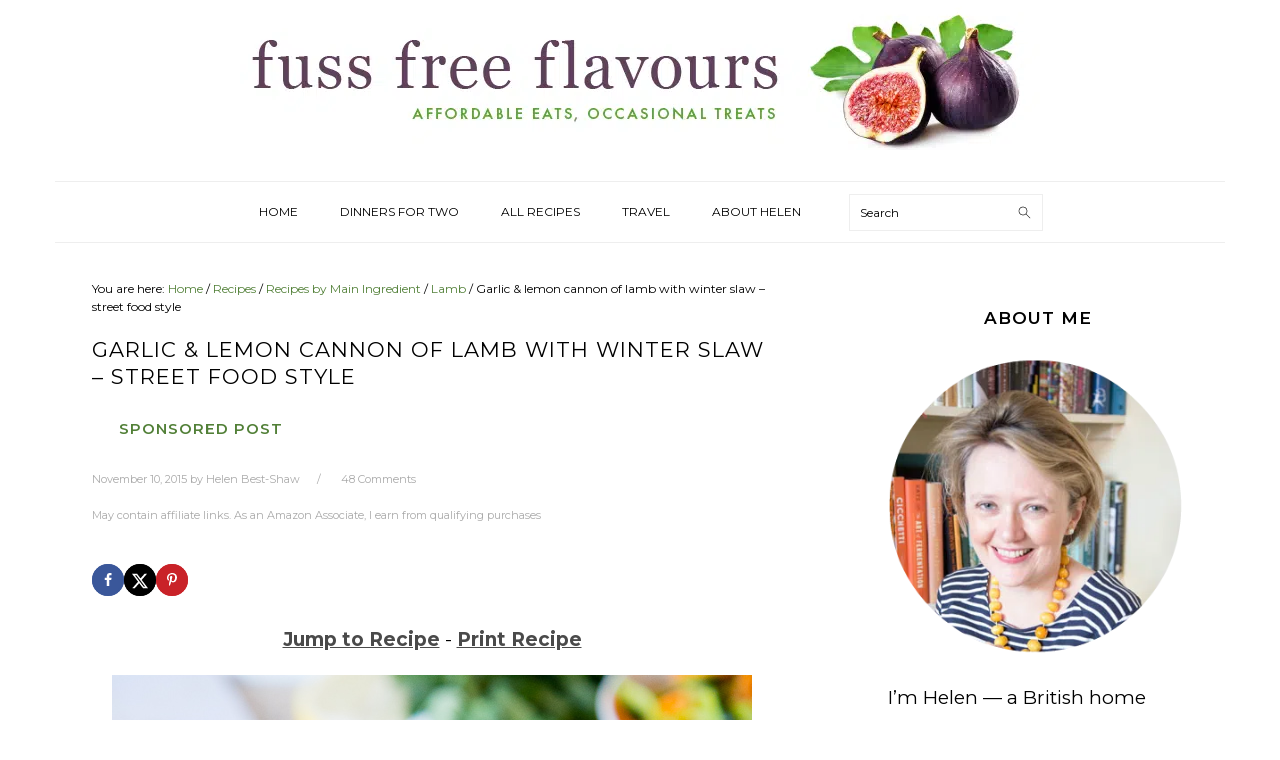

--- FILE ---
content_type: text/html; charset=UTF-8
request_url: https://fussfreeflavours.com/recipe-garlic-lemon-cannon-of-lamb-with-winter-slaw-streetfood-style/
body_size: 59041
content:
<!DOCTYPE html>
<html lang="en-US">
<head >
<meta charset="UTF-8" />
<meta name="viewport" content="width=device-width, initial-scale=1" />
<meta name='robots' content='index, follow, max-image-preview:large, max-snippet:-1, max-video-preview:-1' />

	<!-- This site is optimized with the Yoast SEO Premium plugin v26.6 (Yoast SEO v26.6) - https://yoast.com/wordpress/plugins/seo/ -->
	<title>Garlic &amp; lemon cannon of lamb with winter slaw | Fuss Free Flavours</title><style id="perfmatters-used-css">html{font-family:sans-serif;-webkit-text-size-adjust:100%;-ms-text-size-adjust:100%;}body{margin:0;}article,aside,details,figcaption,figure,footer,header,hgroup,main,menu,nav,section,summary{display:block;}[hidden],template{display:none;}a{background-color:transparent;}a:active,a:hover{outline:0;}b,strong{font-weight:bold;}h1{font-size:2em;margin:.67em 0;}small{font-size:80%;}img{border:0;}svg:not(:root){overflow:hidden;}figure{margin:1em 37px;}button,input,optgroup,select,textarea{color:inherit;font:inherit;margin:0;}button{overflow:visible;}button,select{text-transform:none;}button,html input[type="button"],input[type="reset"],input[type="submit"]{cursor:pointer;-webkit-appearance:button;}button[disabled],html input[disabled]{cursor:default;}button::-moz-focus-inner,input::-moz-focus-inner{border:0;padding:0;}input{line-height:normal;}input[type="checkbox"],input[type="radio"]{-moz-box-sizing:border-box;-webkit-box-sizing:border-box;box-sizing:border-box;padding:0;}input[type="number"]::-webkit-inner-spin-button,input[type="number"]::-webkit-outer-spin-button{height:auto;}input[type="search"]{-moz-box-sizing:content-box;-webkit-box-sizing:content-box;box-sizing:content-box;-webkit-appearance:textfield;}input[type="search"]::-webkit-search-cancel-button,input[type="search"]::-webkit-search-decoration{-webkit-appearance:none;}fieldset{border:1px solid #c0c0c0;margin:0 2px;padding:.35em .625em .75em;}legend{border:0;padding:0;}textarea{overflow:auto;}*,input[type="search"]{-moz-box-sizing:border-box;-webkit-box-sizing:border-box;box-sizing:border-box;}.author-box:after,.clear:after,.clearfix:after,.entry:after,.entry-content:after,.footer-widgets:after,.nav-primary:after,.nav-secondary:after,.pagination:after,.site-container:after,.site-footer:after,.site-header:after,.site-inner:after,.widget:after,.widget-area:after,.after-entry:after,.comment-respond:after,.wrap:after{clear:both;content:" ";display:table;}body{background:#fff;color:#010101;font-family:"Muli",Arial,Helvetica,sans-serif;font-size:18px;font-weight:300;line-height:2.2;}a,button,input:focus,input[type="button"],input[type="reset"],input[type="submit"],textarea:focus{-webkit-transition:all .1s ease-in-out;transition:all .1s ease-in-out;}::-moz-selection{background:#111;color:#fff;}::selection{background:#111;color:#fff;}a{color:#528038;text-decoration:none;}a img{margin-bottom:17px;}a:hover img,a:focus img{opacity:.9;-webkit-transition:opacity .2s ease-in-out;transition:opacity .2s ease-in-out;}a:hover,a:focus{opacity:.7;}p{margin:5px 0 15px;padding:0;}strong{font-weight:600;}ol,ul{margin:0;padding:0;}h1,h2,h3,h4,h5,h6{font-family:"Karla",Arial,Helvetica,sans-serif;font-weight:700;letter-spacing:1px;line-height:1.3;margin:7px 0 17px;padding:0;text-transform:uppercase;}h1{font-size:21px;}h1 a{font-style:normal;}h2{font-size:19px;}h3{font-size:17px;}h4{font-size:15px;}embed,iframe,img,object,video,.wp-caption{max-width:100%;}img{height:auto;}.featured-content img,.gallery img{margin-bottom:0;width:auto;}input,select,textarea{border:1px solid #eee;-webkit-box-shadow:0 0 0 #fff;-webkit-box-shadow:0 0 0 #fff;box-shadow:0 0 0 #fff;padding:10px;width:100%;}input:focus,textarea:focus{outline:none;}::-moz-placeholder{color:#000;}::-webkit-input-placeholder{color:#000;}.button,.button-secondary,button,input[type="button"],input[type="reset"],input[type="submit"],.more-from-category a,.sidebar .button,.sidebar .more-from-category a{background:#010101;border:1px solid #010101;-webkit-box-shadow:none;box-shadow:none;color:#fff;cursor:pointer;font-family:"Karla",Arial,Helvetica,sans-serif;font-size:11px;font-style:normal;font-weight:700;letter-spacing:1px;padding:7px 17px;text-transform:uppercase;width:auto;}input[type="submit"]{letter-spacing:2px;}.button:hover,.button:focus,button:hover,button:focus,input:hover[type="button"],input:focus[type="button"],input:hover[type="reset"],input:focus[type="reset"],input:hover[type="submit"],input:focus[type="submit"],.more-from-category a:hover{background:#fff;color:#010101;}input[type="search"]::-webkit-search-cancel-button,input[type="search"]::-webkit-search-results-button{display:none;}.site-container{margin:0 auto;}.content-sidebar-wrap,.site-inner,.wrap{margin:0 auto;max-width:1170px;}.site-inner{background:#fff;margin:0 auto;padding:37px;}.content{float:right;width:680px;}.content-sidebar .content,.content-sidebar-sidebar .content,.sidebar-content-sidebar .content{float:left;}.sidebar-primary{float:right;width:300px;}.five-sixths,.four-sixths,.one-fourth,.one-half,.one-sixth,.one-third,.three-fourths,.three-sixths,.two-fourths,.two-sixths,.two-thirds{float:left;margin-left:2.5641025641026%;}.one-sixth{width:14.529914529915%;}.first{clear:both;margin-left:0;}.search-form{background:#fff;border:1px solid #eee;padding:10px;}.search-form input{background:#fff url("https://fussfreeflavours.com/wp-content/themes/foodie-pro/images/search.svg") center right no-repeat;-webkit-background-size:contain;background-size:contain;border:0;padding:0;}.search-form input[type="submit"]{border:0;clip:rect(0,0,0,0);height:1px;margin:-1px;padding:0;position:absolute;width:1px;}img.centered,.aligncenter,.aligncenter img,img.aligncenter{display:block;margin:0 auto 22px;text-align:center;}img.alignnone{margin-bottom:12px;}.alignleft{float:left;margin-right:37px;text-align:left;}.alignright{float:right;margin-left:37px;text-align:right;}img.alignleft,.wp-caption.alignleft{margin:0 22px 22px 0;}img.alignright,.wp-caption.alignright{margin:0 0 22px 22px;}.wp-caption{max-width:100% !important;}.breadcrumb{margin-bottom:20px;}.entry-title{margin:0 0 17px;}h1.entry-title,.entry-title a,.sidebar .widgettitle a{color:#010101;text-decoration:none;}.entry-title a:hover,.sidebar .widgettitle a:hover{color:#528038;opacity:.7;}.widgettitle{font-weight:600;margin:27px 0;text-align:center;text-transform:uppercase;}.sidebar .widgettitle a{border:none;}.rp4wp-related-posts a{text-decoration:none;}.screen-reader-text,.screen-reader-text span,.screen-reader-shortcut{background:#fff;border:0;clip:rect(0,0,0,0);color:#333;height:1px;overflow:hidden;position:absolute !important;width:1px;}.screen-reader-text:focus,.screen-reader-shortcut:focus,.genesis-nav-menu .search input[type="submit"]:focus,.widget_search input[type="submit"]:focus{-webkit-box-shadow:0 0 2px 2px rgba(0,0,0,.6);box-shadow:0 0 2px 2px rgba(0,0,0,.6);clip:auto !important;display:block;font-size:1em;font-weight:bold;height:auto;padding:15px 23px 14px;text-decoration:none;width:auto;z-index:100000;}.genesis-skip-link li{height:0;list-style:none;width:0;}.featured-content .entry{padding:0;margin-bottom:10px;}.featured-content .entry-header{margin-bottom:0;}.featured-content .alignleft,.featured-content .alignright{max-width:40%;}.sidebar .widget.featured-content{padding-bottom:0;}.sidebar .featured-content .entry{border-bottom:1px solid #eee;padding:0 0 27px;}.sidebar .featured-content .entry:last-child{border-bottom:0;margin-bottom:0;}.sidebar .featured-content .entry-title{font-family:"Muli",Arial,Helvetica,sans-serif;font-size:13px;font-weight:600;letter-spacing:.5px;text-transform:none;text-align:center;}.content .featured-content .entry-title{text-align:center;}.woocommerce div.product .woocommerce-tabs ul.tabs li a{font-size:10px;font-weight:300 !important;letter-spacing:2px;text-transform:lowercase;}.woocommerce .woocommerce-message::before,.woocommerce .woocommerce-info::before,.woocommerce div.product p.price,.woocommerce div.product span.price,.woocommerce ul.products li.product .price,.woocommerce form .form-row .required{color:#010101 !important;}.woocommerce ul.products li.product .price del,.woocommerce div.product p.price del,.woocommerce div.product span.price del{display:inline !important;}.woocommerce div.product .woocommerce-tabs{display:block;margin:10px 0 !important;padding:0;}.one-sixth .entry-title,.one-third .entry-title{font-size:13px;}.site-header .wrap{padding:0;}.title-area{display:inline-block;margin:0;padding:17px 0;width:320px;}.header-image .site-description{line-height:0;}.header-image .title-area{padding:0;}.site-title{font-size:37px;font-weight:600;line-height:.8;margin:0;text-transform:uppercase;}.site-title a{color:#010101;font-style:normal;}.site-title a:hover,.site-title a:focus{color:#010101;}.site-description{color:#aaa;font-family:"Muli",Arial,Helvetica,sans-serif;font-size:11px;font-weight:300;margin:0;text-transform:none;}.header-full-width .title-area,.header-full-width .site-title{text-align:center;width:100%;}.header-image .site-description,.header-image .site-title a{display:block;}.header-image .site-title > a{display:block;}.header-image .site-title a{width:100%;}.site-description,.wp-custom-logo .site-title{border:0;clip:rect(0,0,0,0);height:1px;overflow:hidden;position:absolute !important;width:1px;word-wrap:normal !important;}.site-header .widget-area,.site-header .widget-area .genesis-nav-menu{float:right;max-width:710px;text-align:right;}.site-header .widget-area .genesis-nav-menu{border:0;margin:31px 0 0;padding:0;}.genesis-nav-menu{background:#fff;border-bottom:1px solid #eee;border-top:1px solid #eee;clear:both;font-family:"Karla",Arial,Helvetica,sans-serif;font-size:.001px;font-weight:400;line-height:1;padding:7px 0;text-align:center;width:100%;}.genesis-nav-menu aside{display:inline-block;height:32px;vertical-align:middle;width:auto;}.genesis-nav-menu .menu-item{display:inline-block;font-size:12px;margin:0;padding:0;text-align:left;}.genesis-nav-menu a{color:#010101;display:block;padding:17px 21px;position:relative;text-decoration:none;text-transform:uppercase;}.genesis-nav-menu a:hover,.genesis-nav-menu a:focus,.genesis-nav-menu .current-menu-item > a,.genesis-nav-menu .sub-menu .current-menu-item > a:hover,.genesis-nav-menu .sub-menu .current-menu-item > a:focus{color:#528038;}.genesis-nav-menu .sub-menu{border-bottom:5px solid #010101;opacity:0;position:absolute;left:-9999px;-webkit-transition:opacity .4s ease-in-out;transition:opacity .4s ease-in-out;width:230px;z-index:2000;}.genesis-nav-menu .sub-menu a{background-color:#fff;padding:20px;position:relative;width:230px;}.genesis-nav-menu .sub-menu .sub-menu{margin:-52px 0 0 200px;}.genesis-nav-menu .menu-item:hover,.genesis-nav-menu .menu-item:focus,.genesis-nav-menu .menu-item.menu-item-hover{position:static;}.genesis-nav-menu .sub-menu a:hover,.genesis-nav-menu .sub-menu a:focus,.genesis-nav-menu .sub-menu .current-menu-item > a:hover,.genesis-nav-menu .sub-menu .current-menu-item > a:focus{background:#010101;color:#fff;}.genesis-nav-menu .menu-item:hover > .sub-menu,.genesis-nav-menu .menu-item:focus > .sub-menu,.genesis-nav-menu .menu-item.menu-item-hover > .sub-menu{opacity:1;left:auto;}.genesis-nav-menu > .first > a{padding-left:0;}.genesis-nav-menu .search-form{display:inline-block;margin-left:27px;vertical-align:middle;width:auto;}.sidebar .menu-item a{text-decoration:none;}.site-header .sub-menu{border-top:1px solid #eee;margin:0 0 20px;}.site-header .sub-menu .sub-menu{margin-top:-55px;}.nav-primary{margin:0;}.nav-secondary{margin:0 0 20px;}.entry{margin-bottom:37px;}.entry-content ol,.entry-content p,.entry-content ul,.quote-caption{margin-bottom:37px;}.entry-content ol li,.entry-content ul li{margin:0 0 17px 37px;}.entry-content ul li{list-style-type:disc;}.entry-content ol ol,.entry-content ul ul,.entry-content .wp-caption p{margin-bottom:37px;}.entry-content a{text-decoration:underline;}.entry-header{color:#aaa;margin:0 0 37px;}.entry-meta{font-size:11px;}.entry-meta a{color:#aaa;}.entry-footer .entry-meta{border-top:1px solid #eee;padding:37px 0;}.entry-categories,.entry-tags{display:block;}.entry-author:after{content:"/";margin:0 17px;}li.pagination-next,li.pagination-previous{border:0 !important;}div.pagination-next,div.pagination-previous{border:0 !important;float:left;max-width:41%;}div.pagination-next{float:right;}.pagination{margin:0 0 37px;}.comment-respond,.entry-comments{padding:37px 0;}.comment-respond,.entry-comments,.ping-list{margin:0 0 37px;}.entry-comments h3,.comment-respond h3{color:#010101;}.comment-respond input[type="email"],.comment-respond input[type="text"],.comment-respond input[type="url"]{width:50%;}.comment-respond label{display:block;margin-right:12px;}.sidebar p:last-child,.sidebar ul{margin:0;}.sidebar li{color:#999;list-style-type:none;margin-bottom:6px;padding:0;word-wrap:break-word;}.sidebar ul li:before{content:"» ";padding-right:7px;}.sidebar ul > li:last-child{margin-bottom:0;}.sidebar .widget{border-bottom:1px solid #eee;margin-bottom:37px;padding-bottom:37px;}.sidebar a{color:#010101;font-weight:600;}.sidebar .search-form{width:100%;}.sidebar .widget_search{border:0;}.sidebar img,.sidebar a img{margin-bottom:0;}.footer-widgets{background:#fff;border-top:1px solid #eee;clear:both;display:block;overflow:hidden;padding:0 0 37px;}.footer-widgets .wrap,.footer-widgets-1,.footer-widgets-4{width:100%;}.footer-widgets-2,.footer-widgets-3{float:left;margin-left:2.5641025641026%;padding:27px 77px;width:48.717948717949%;}.footer-widgets-2{margin-left:0;}.footer-widgets-2{float:left;}.footer-widgets-3{float:right;}.footer-widgets .widget{margin-bottom:22px;}.footer-widgets li{list-style-type:none;margin-bottom:6px;word-wrap:break-word;}.footer-widgets .search-form{width:100%;}.footer-widgets .search-form input:focus{border:1px solid #eee;}.footer-widgets .featured-content,.footer-widgets .featuredpost{background:transparent;max-width:95%;}.footer-widgets .entry{background:#fff;padding:5px;}.site-footer{color:#aaa;font-size:9px;padding:27px 0;text-align:center;text-transform:uppercase;}.site-footer a{color:#aaa;text-decoration:none;}.site-footer p{margin:0;}@media only screen and (-webkit-min-device-pixel-ratio: 1.5),
	only screen and (-moz-min-device-pixel-ratio: 1.5),
	only screen and (-o-min-device-pixel-ratio: 3/2),
	only screen and (min-device-pixel-ratio: 1.5){.header-image .site-header{-webkit-background-size:contain !important;background-size:contain !important;}}@media only screen and (max-width: 1200px){.site-inner,.wrap{max-width:1040px;overflow:hidden;}.content,.site-header .widget-area{width:620px;}.genesis-nav-menu a,.genesis-nav-menu > .first > a,.genesis-nav-menu > .last > a{padding:17px;}.sidebar-primary{width:300px;}}@media only screen and (max-width: 1023px){.content,.content-sidebar-sidebar .content,.content-sidebar-sidebar .content-sidebar-wrap,.footer-widgets-1,.footer-widgets-2,.footer-widgets-3,.alt-sidebar-content .content-sidebar-wrap,.alt-sidebar-content .content,.sidebar-content-sidebar .content,.sidebar-content-sidebar .content-sidebar-wrap,.sidebar-primary,.sidebar-secondary,.sidebar-sidebar-content .content,.sidebar-sidebar-content .content-sidebar-wrap,.site-header .widget-area,.site-inner,.title-area,.wrap{width:100%;}.header-image .site-header .wrap{background-position:center top;}.header-image .site-header .widget-area{padding:0;}.site-inner{padding-left:5%;padding-right:5%;}.archive-description,.author-box,.entry,.entry-comments,.entry-footer .entry-meta,.sidebar .widget,.site-header,.comment-respond{padding:20px 0;}.genesis-nav-menu li,.site-header ul.genesis-nav-menu,.site-header .search-form{float:none;}.genesis-nav-menu,.site-description,.site-header .title-area,.site-header .search-form,.site-title{text-align:center;}.site-header .search-form{margin:17px auto;}.entry-footer .entry-meta{margin:0;padding-top:12px;}.footer-widgets{padding:20px 5% 16px;}.footer-widgets-1{margin:0;}}@media only screen and (max-width: 940px){nav{display:none;position:relative;}.genesis-nav-menu{border:none;}.genesis-nav-menu .menu-item{border-bottom:1px solid #eee;display:block;position:relative;text-align:left;}.genesis-nav-menu .menu-item:hover,.genesis-nav-menu .menu-item:focus{position:relative;}.genesis-nav-menu .sub-menu{border-top:1px solid #eee;clear:both;display:none;opacity:1;position:static;width:100%;}.genesis-nav-menu .sub-menu .menu-item:last-child{border-bottom:none;}.genesis-nav-menu .sub-menu a{border:none;padding:16px 22px;position:relative;width:auto;}.genesis-nav-menu .sub-menu a:hover,.genesis-nav-menu .sub-menu a:focus{background:#101010;opacity:1;}.genesis-nav-menu .sub-menu .sub-menu{margin:0;}.genesis-nav-menu .sub-menu .sub-menu a{padding-left:30px;}.genesis-nav-menu .sub-menu .sub-menu .sub-menu a{padding-left:40px;}.site-header .widget-area,.site-header .widget-area .genesis-nav-menu{width:100%;}.genesis-nav-menu .search-form{border:0;float:right;}}@media only screen and (max-width: 767px){.five-sixths,.four-sixths,.one-fourth,.one-sixth,.three-fourths,.three-sixths,.two-fourths,.two-sixths{clear:none;margin-left:2.5641025641026%;width:48.717948717949%;}.alignright,.alignleft,img.alignright,img.alignleft,.wp-caption.alignright,.wp-caption.alignleft{float:none;margin:0 auto 20px;}.five-sixths.odd,.four-sixths.odd,.one-fourth.odd,.one-sixth.odd,.three-fourths.odd,.three-sixths.odd,.two-fourths.odd,.two-sixths.odd{clear:both;margin-left:0;}}@media only screen and (max-width: 320px){.five-sixths,.four-sixths,.one-fourth,.one-half,.one-sixth,.one-third,.three-fourths,.three-sixths,.two-fourths,.two-sixths,.two-thirds,.odd{margin-left:0;width:100%;clear:both;}.featured-content .alignleft,.featured-content .alignright,.sidebar .alignleft,.sidebar .entry-image{clear:both;float:none;margin:0 auto;max-width:100%;}.sidebar .featured-content .entry{text-align:center;}}#dpsp-content-top{margin-bottom:1.2em;}.dpsp-networks-btns-wrapper{margin:0 !important;padding:0 !important;list-style:none !important;}.dpsp-networks-btns-wrapper:after{display:block;clear:both;height:0;content:"";}.dpsp-networks-btns-wrapper li{float:left;margin:0;padding:0;border:0;list-style-type:none !important;-webkit-transition:all .15s ease-in;-moz-transition:all .15s ease-in;-o-transition:all .15s ease-in;transition:all .15s ease-in;}.dpsp-networks-btns-wrapper li:before{display:none !important;}.dpsp-networks-btns-wrapper li:first-child{margin-left:0 !important;}.dpsp-networks-btns-wrapper .dpsp-network-btn{display:flex;position:relative;-moz-box-sizing:border-box;box-sizing:border-box;width:100%;min-width:40px;height:40px;max-height:40px;padding:0;border:2px solid;border-radius:0;box-shadow:none;font-family:Arial,sans-serif;font-size:14px;font-weight:700;line-height:36px;text-align:center;vertical-align:middle;text-decoration:none !important;text-transform:unset !important;cursor:pointer;-webkit-transition:all .15s ease-in;-moz-transition:all .15s ease-in;-o-transition:all .15s ease-in;transition:all .15s ease-in;}.dpsp-networks-btns-wrapper.dpsp-column-auto .dpsp-network-btn.dpsp-no-label{width:40px;}.dpsp-networks-btns-wrapper .dpsp-network-btn:focus,.dpsp-networks-btns-wrapper .dpsp-network-btn:hover{border:2px solid;outline:none;box-shadow:0 0 0 3px rgba(21,156,228,.4);box-shadow:0 0 0 3px var(--networkHover);}.dpsp-networks-btns-wrapper .dpsp-network-btn:after{display:block;clear:both;height:0;content:"";}.dpsp-networks-btns-wrapper.dpsp-column-auto .dpsp-network-btn.dpsp-no-label{padding-left:0 !important;}.dpsp-size-small .dpsp-networks-btns-wrapper:not(.dpsp-networks-btns-sidebar) .dpsp-network-btn.dpsp-no-label .dpsp-network-icon{width:28px;}.dpsp-shape-circle .dpsp-networks-btns-wrapper:not(.dpsp-networks-btns-sidebar) .dpsp-network-btn:not(.dpsp-no-label){padding-right:10px;}.dpsp-no-labels .dpsp-networks-btns-wrapper .dpsp-network-btn{padding:0 !important;text-align:center;}.dpsp-facebook{--networkAccent:#334d87;--networkColor:#3a579a;--networkHover:rgba(51,77,135,.4);}.dpsp-networks-btns-wrapper .dpsp-network-btn.dpsp-facebook{border-color:#3a579a;color:#3a579a;background:#3a579a;}.dpsp-networks-btns-wrapper .dpsp-network-btn.dpsp-facebook:not(:hover):not(:active){color:#3a579a;}.dpsp-networks-btns-wrapper .dpsp-network-btn.dpsp-facebook .dpsp-network-icon{border-color:#3a579a;color:#3a579a;background:#3a579a;}.dpsp-networks-btns-wrapper .dpsp-network-btn.dpsp-facebook .dpsp-network-icon .dpsp-network-icon-inner>svg{fill:var(--customNetworkColor,var(--networkColor,#3a579a));}.dpsp-networks-btns-wrapper .dpsp-network-btn.dpsp-facebook .dpsp-network-icon .dpsp-network-icon-inner>svg>svg{fill:var(--customNetworkColor,var(--networkColor,#3a579a));stroke:var(--customNetworkColor,var(--networkColor,#3a579a));stroke-width:1;}.dpsp-networks-btns-wrapper .dpsp-network-btn.dpsp-facebook:focus,.dpsp-networks-btns-wrapper .dpsp-network-btn.dpsp-facebook:focus .dpsp-network-icon,.dpsp-networks-btns-wrapper .dpsp-network-btn.dpsp-facebook:hover,.dpsp-networks-btns-wrapper .dpsp-network-btn.dpsp-facebook:hover .dpsp-network-icon{border-color:#334d87;color:#334d87;background:#334d87;}.dpsp-networks-btns-wrapper .dpsp-network-btn.dpsp-facebook:focus .dpsp-network-icon .dpsp-network-icon-inner>svg,.dpsp-networks-btns-wrapper .dpsp-network-btn.dpsp-facebook:hover .dpsp-network-icon .dpsp-network-icon-inner>svg{fill:#334d87;}.dpsp-networks-btns-wrapper .dpsp-network-btn.dpsp-facebook:focus .dpsp-network-icon .dpsp-network-icon-inner>svg>svg,.dpsp-networks-btns-wrapper .dpsp-network-btn.dpsp-facebook:hover .dpsp-network-icon .dpsp-network-icon-inner>svg>svg{fill:var(--customNetworkHoverColor,var(--networkHover,#334d87));stroke:var(--customNetworkHoverColor,var(--networkHover,#334d87));}.dpsp-x{--networkAccent:#000;--networkColor:#000;--networkHover:rgba(0,0,0,.4);}.dpsp-networks-btns-wrapper .dpsp-network-btn.dpsp-x{border-color:#000;color:#000;background:#000;}.dpsp-networks-btns-wrapper .dpsp-network-btn.dpsp-x:not(:hover):not(:active){color:#000;}.dpsp-networks-btns-wrapper .dpsp-network-btn.dpsp-x .dpsp-network-icon{border-color:#000;color:#000;background:#000;}.dpsp-networks-btns-wrapper .dpsp-network-btn.dpsp-x .dpsp-network-icon .dpsp-network-icon-inner>svg{fill:var(--customNetworkColor,var(--networkColor,#000));}.dpsp-networks-btns-wrapper .dpsp-network-btn.dpsp-x .dpsp-network-icon .dpsp-network-icon-inner>svg>svg{fill:var(--customNetworkColor,var(--networkColor,#000));stroke:var(--customNetworkColor,var(--networkColor,#000));stroke-width:1;}.dpsp-networks-btns-wrapper .dpsp-network-btn.dpsp-x:focus,.dpsp-networks-btns-wrapper .dpsp-network-btn.dpsp-x:focus .dpsp-network-icon,.dpsp-networks-btns-wrapper .dpsp-network-btn.dpsp-x:hover,.dpsp-networks-btns-wrapper .dpsp-network-btn.dpsp-x:hover .dpsp-network-icon{border-color:#000;color:#000;background:#000;}.dpsp-networks-btns-wrapper .dpsp-network-btn.dpsp-x:focus .dpsp-network-icon .dpsp-network-icon-inner>svg,.dpsp-networks-btns-wrapper .dpsp-network-btn.dpsp-x:hover .dpsp-network-icon .dpsp-network-icon-inner>svg{fill:#000;}.dpsp-networks-btns-wrapper .dpsp-network-btn.dpsp-x:focus .dpsp-network-icon .dpsp-network-icon-inner>svg>svg,.dpsp-networks-btns-wrapper .dpsp-network-btn.dpsp-x:hover .dpsp-network-icon .dpsp-network-icon-inner>svg>svg{fill:var(--customNetworkHoverColor,var(--networkHover,#000));stroke:var(--customNetworkHoverColor,var(--networkHover,#000));}.dpsp-pinterest{--networkAccent:#b31e24;--networkColor:#c92228;--networkHover:rgba(179,30,36,.4);}.dpsp-networks-btns-wrapper .dpsp-network-btn.dpsp-pinterest{border-color:#c92228;color:#c92228;background:#c92228;}.dpsp-networks-btns-wrapper .dpsp-network-btn.dpsp-pinterest:not(:hover):not(:active){color:#c92228;}.dpsp-networks-btns-wrapper .dpsp-network-btn.dpsp-pinterest .dpsp-network-icon{border-color:#c92228;color:#c92228;background:#c92228;}.dpsp-networks-btns-wrapper .dpsp-network-btn.dpsp-pinterest .dpsp-network-icon .dpsp-network-icon-inner>svg{fill:var(--customNetworkColor,var(--networkColor,#c92228));}.dpsp-networks-btns-wrapper .dpsp-network-btn.dpsp-pinterest .dpsp-network-icon .dpsp-network-icon-inner>svg>svg{fill:var(--customNetworkColor,var(--networkColor,#c92228));stroke:var(--customNetworkColor,var(--networkColor,#c92228));stroke-width:1;}.dpsp-networks-btns-wrapper .dpsp-network-btn.dpsp-pinterest:focus,.dpsp-networks-btns-wrapper .dpsp-network-btn.dpsp-pinterest:focus .dpsp-network-icon,.dpsp-networks-btns-wrapper .dpsp-network-btn.dpsp-pinterest:hover,.dpsp-networks-btns-wrapper .dpsp-network-btn.dpsp-pinterest:hover .dpsp-network-icon{border-color:#b31e24;color:#b31e24;background:#b31e24;}.dpsp-networks-btns-wrapper .dpsp-network-btn.dpsp-pinterest:focus .dpsp-network-icon .dpsp-network-icon-inner>svg,.dpsp-networks-btns-wrapper .dpsp-network-btn.dpsp-pinterest:hover .dpsp-network-icon .dpsp-network-icon-inner>svg{fill:#b31e24;}.dpsp-networks-btns-wrapper .dpsp-network-btn.dpsp-pinterest:focus .dpsp-network-icon .dpsp-network-icon-inner>svg>svg,.dpsp-networks-btns-wrapper .dpsp-network-btn.dpsp-pinterest:hover .dpsp-network-icon .dpsp-network-icon-inner>svg>svg{fill:var(--customNetworkHoverColor,var(--networkHover,#b31e24));stroke:var(--customNetworkHoverColor,var(--networkHover,#b31e24));}.dpsp-shape-circle .dpsp-network-btn{border-radius:30px;}.dpsp-shape-circle .dpsp-network-btn .dpsp-network-icon{overflow:hidden;border-radius:30px;}.dpsp-size-small .dpsp-networks-btns-wrapper:not(.dpsp-networks-btns-sidebar):not(.dpsp-networks-btns-sticky-bar) .dpsp-network-btn{min-width:32px;height:32px;max-height:32px;line-height:28px;}.dpsp-size-small .dpsp-networks-btns-wrapper:not(.dpsp-networks-btns-sidebar):not(.dpsp-networks-btns-sticky-bar) .dpsp-network-btn.dpsp-no-label .dpsp-network-icon{width:32px;}.dpsp-size-small .dpsp-networks-btns-wrapper:not(.dpsp-networks-btns-sidebar):not(.dpsp-networks-btns-sticky-bar) .dpsp-network-btn .dpsp-network-icon{width:32px;height:32px;line-height:28px;}.dpsp-size-small .dpsp-networks-btns-wrapper:not(.dpsp-networks-btns-sidebar):not(.dpsp-networks-btns-sticky-bar) .dpsp-network-btn .dpsp-network-icon-inner{height:28px;}.dpsp-size-small .dpsp-networks-btns-wrapper.dpsp-column-auto:not(.dpsp-networks-btns-sidebar):not(.dpsp-networks-btns-sticky-bar) .dpsp-network-btn.dpsp-no-label{width:32px;}.dpsp-size-small .dpsp-networks-btns-wrapper.dpsp-column-auto:not(.dpsp-networks-btns-sidebar):not(.dpsp-networks-btns-sticky-bar) .dpsp-network-btn.dpsp-no-label .dpsp-network-icon{left:0;}@media print{#dpsp-content-bottom,#dpsp-content-top,#dpsp-floating-sidebar,#dpsp-pop-up,#dpsp-pop-up-overlay,#dpsp-sticky-bar-wrapper,.dpsp-share-text{display:none !important;}}#dpsp-floating-sidebar{position:fixed;top:50%;transform:translateY(-50%);z-index:9998;}#dpsp-floating-sidebar.dpsp-position-left{left:0;}.dpsp-networks-btns-wrapper.dpsp-networks-btns-sidebar li{float:none;margin-left:0;}.dpsp-networks-btns-wrapper.dpsp-networks-btns-sidebar .dpsp-network-btn{width:40px;padding:0;}.dpsp-networks-btns-wrapper.dpsp-networks-btns-sidebar .dpsp-network-btn .dpsp-network-icon{border-color:transparent !important;background:transparent !important;}#dpsp-floating-sidebar.dpsp-no-animation{display:none;}#dpsp-floating-sidebar.dpsp-position-left.dpsp-shape-circle{left:12px;}#dpsp-floating-sidebar .dpsp-networks-btns-wrapper li{position:relative;overflow:visible;}.dpsp-networks-btns-wrapper .dpsp-network-btn .dpsp-network-icon{display:block;position:relative;top:-2px;left:-2px;-moz-box-sizing:border-box;box-sizing:border-box;width:40px;height:40px;border:2px solid;font-size:14px;line-height:36px;text-align:center;-webkit-transition:all .15s ease-in;-moz-transition:all .15s ease-in;-o-transition:all .15s ease-in;transition:all .15s ease-in;align-self:start;flex:0 0 auto;}.dpsp-icon-total-share svg,.dpsp-network-icon .dpsp-network-icon-inner svg{position:relative;overflow:visible;width:auto;max-height:14px;transition:fill .15s ease-in-out;}.dpsp-icon-total-share,.dpsp-network-icon-inner{display:flex;align-items:center;justify-content:center;}.dpsp-network-icon-inner{height:36px;transition:all .2s ease;}.dpsp-networks-btns-wrapper.dpsp-has-button-icon-animation .dpsp-network-btn:hover .dpsp-network-icon-inner{transition:all .2s cubic-bezier(.62,3.15,.4,-.64);transform:scale(1.5);}.dpsp-button-style-1 .dpsp-network-btn{color:#fff !important;}.dpsp-button-style-1 .dpsp-network-btn.dpsp-has-count:not(.dpsp-has-label),.dpsp-button-style-1 .dpsp-network-btn.dpsp-no-label{justify-content:center;}.dpsp-button-style-1 .dpsp-network-btn .dpsp-network-icon:not(.dpsp-network-icon-outlined) .dpsp-network-icon-inner>svg{fill:#fff !important;}.dpsp-networks-btns-sidebar .dpsp-network-btn,.dpsp-networks-btns-sidebar .dpsp-network-btn .dpsp-network-icon{border-color:transparent;background:transparent;}.dpsp-networks-btns-sidebar .dpsp-network-btn:focus,.dpsp-networks-btns-sidebar .dpsp-network-btn:hover{border-color:transparent;}.dpsp-networks-btns-sidebar .dpsp-network-btn:focus .dpsp-network-icon,.dpsp-networks-btns-sidebar .dpsp-network-btn:hover .dpsp-network-icon{border-color:transparent;background:transparent;}#ez-toc-container{background:#f9f9f9;border:1px solid #aaa;border-radius:4px;-webkit-box-shadow:0 1px 1px rgba(0,0,0,.05);box-shadow:0 1px 1px rgba(0,0,0,.05);display:table;margin-bottom:1em;padding:10px 20px 10px 10px;position:relative;width:auto;}#ez-toc-container ul ul,.ez-toc div.ez-toc-widget-container ul ul{margin-left:1.5em;}#ez-toc-container li,#ez-toc-container ul{padding:0;}#ez-toc-container li,#ez-toc-container ul,#ez-toc-container ul li,div.ez-toc-widget-container,div.ez-toc-widget-container li{background:0 0;list-style:none;line-height:1.6;margin:0;overflow:hidden;z-index:1;}#ez-toc-container .ez-toc-title{text-align:left;line-height:1.45;margin:0;padding:0;}.ez-toc-title-container{display:table;width:100%;}.ez-toc-title,.ez-toc-title-toggle{display:inline;text-align:left;vertical-align:middle;}.ez-toc-btn,.ez-toc-glyphicon{display:inline-block;font-weight:400;}#ez-toc-container div.ez-toc-title-container+ul.ez-toc-list{margin-top:1em;}#ez-toc-container a{color:#444;box-shadow:none;text-decoration:none;text-shadow:none;display:inline-flex;align-items:stretch;flex-wrap:nowrap;}#ez-toc-container a:visited{color:#9f9f9f;}#ez-toc-container a:hover{text-decoration:underline;}#ez-toc-container a.ez-toc-toggle{display:flex;align-items:center;}.ez-toc-btn{padding:6px 12px;margin-bottom:0;font-size:14px;line-height:1.428571429;text-align:center;white-space:nowrap;vertical-align:middle;cursor:pointer;background-image:none;border:1px solid transparent;border-radius:4px;-webkit-user-select:none;-moz-user-select:none;-ms-user-select:none;-o-user-select:none;user-select:none;}.ez-toc-btn:focus{outline:#333 dotted thin;outline:-webkit-focus-ring-color auto 5px;outline-offset:-2px;}.ez-toc-btn:focus,.ez-toc-btn:hover{color:#333;text-decoration:none;}.ez-toc-btn.active,.ez-toc-btn:active{background-image:none;outline:0;-webkit-box-shadow:inset 0 3px 5px rgba(0,0,0,.125);box-shadow:inset 0 3px 5px rgba(0,0,0,.125);}.ez-toc-btn-default{color:#333;background-color:#fff;-webkit-box-shadow:inset 0 1px 0 rgba(255,255,255,.15),0 1px 1px rgba(0,0,0,.075);box-shadow:inset 0 1px 0 rgba(255,255,255,.15),0 1px 1px rgba(0,0,0,.075);text-shadow:0 1px 0 #fff;background-image:-webkit-gradient(linear,left 0,left 100%,from(#fff),to(#e0e0e0));background-image:-webkit-linear-gradient(top,#fff 0,#e0e0e0 100%);background-image:-moz-linear-gradient(top,#fff 0,#e0e0e0 100%);background-image:linear-gradient(to bottom,#fff 0,#e0e0e0 100%);background-repeat:repeat-x;border-color:#ccc;}.ez-toc-btn-default.active,.ez-toc-btn-default:active,.ez-toc-btn-default:focus,.ez-toc-btn-default:hover{color:#333;background-color:#ebebeb;border-color:#adadad;}.ez-toc-btn-default.active,.ez-toc-btn-default:active{background-image:none;background-color:#e0e0e0;border-color:#dbdbdb;}.ez-toc-btn-sm,.ez-toc-btn-xs{padding:5px 10px;font-size:12px;line-height:1.5;border-radius:3px;}.ez-toc-btn-xs{padding:1px 5px;}.ez-toc-btn-default:active{-webkit-box-shadow:inset 0 3px 5px rgba(0,0,0,.125);box-shadow:inset 0 3px 5px rgba(0,0,0,.125);}.btn.active,.ez-toc-btn:active{background-image:none;}.ez-toc-btn-default:focus,.ez-toc-btn-default:hover{background-color:#e0e0e0;background-position:0 -15px;}.ez-toc-pull-right{float:right !important;margin-left:10px;}#ez-toc-container input,.ez-toc-toggle #item{position:absolute;left:-999em;}#ez-toc-container input[type=checkbox]:checked+nav,#ez-toc-widget-container input[type=checkbox]:checked+nav{opacity:0;max-height:0;border:none;display:none;}#ez-toc-container .ez-toc-js-icon-con,#ez-toc-container label{position:relative;cursor:pointer;display:initial;}#ez-toc-container .ez-toc-js-icon-con,#ez-toc-container .ez-toc-toggle label,.ez-toc-cssicon{float:right;position:relative;font-size:16px;padding:0;border:1px solid #999191;border-radius:5px;cursor:pointer;left:10px;width:35px;}div#ez-toc-container .ez-toc-title{display:initial;}#ez-toc-container a.ez-toc-toggle{color:#444;background:inherit;border:inherit;}#ez-toc-container .eztoc-toggle-hide-by-default,label.cssiconcheckbox{display:none;}.ez-toc-icon-toggle-span{display:flex;align-items:center;width:35px;height:30px;justify-content:center;direction:ltr;}:root{--comment-rating-star-color:#343434;}.wprm-comment-ratings-container svg .wprm-star-full{fill:var(--comment-rating-star-color);}.wprm-comment-ratings-container svg .wprm-star-empty{stroke:var(--comment-rating-star-color);}body:not(:hover) fieldset.wprm-comment-ratings-container:focus-within span{outline:1px solid #4d90fe;}.comment-form-wprm-rating{margin-bottom:20px;margin-top:5px;text-align:left;}.comment-form-wprm-rating .wprm-rating-stars{display:inline-block;vertical-align:middle;}fieldset.wprm-comment-ratings-container{background:none;border:0;display:inline-block;margin:0;padding:0;position:relative;}fieldset.wprm-comment-ratings-container legend{left:0;opacity:0;position:absolute;}fieldset.wprm-comment-ratings-container br{display:none;}fieldset.wprm-comment-ratings-container input[type=radio]{border:0;cursor:pointer;float:left;height:16px;margin:0 !important;min-height:0;min-width:0;opacity:0;padding:0 !important;width:16px;}fieldset.wprm-comment-ratings-container input[type=radio]:first-child{margin-left:-16px;}fieldset.wprm-comment-ratings-container span{font-size:0;height:16px;left:0;opacity:0;pointer-events:none;position:absolute;top:0;width:80px;}fieldset.wprm-comment-ratings-container span svg{height:100% !important;width:100% !important;}fieldset.wprm-comment-ratings-container input:checked+span,fieldset.wprm-comment-ratings-container input:hover+span{opacity:1;}fieldset.wprm-comment-ratings-container input:hover+span~span{display:none;}:root{--wprm-popup-font-size:16px;--wprm-popup-background:#fff;--wprm-popup-title:#000;--wprm-popup-content:#444;--wprm-popup-button-background:#5a822b;--wprm-popup-button-text:#fff;}.wprm-popup-modal{display:none;}.wprm-popup-modal__overlay{align-items:center;background:rgba(0,0,0,.6);bottom:0;display:flex;justify-content:center;left:0;position:fixed;right:0;top:0;z-index:2147483647;}.wprm-popup-modal__container{background-color:var(--wprm-popup-background);border-radius:4px;box-sizing:border-box;font-size:var(--wprm-popup-font-size);max-height:100vh;max-width:100%;overflow-y:auto;padding:30px;}.wprm-popup-modal__header{align-items:center;display:flex;justify-content:space-between;margin-bottom:10px;}.wprm-popup-modal__title{box-sizing:border-box;color:var(--wprm-popup-title);font-size:1.2em;font-weight:600;line-height:1.25;margin-bottom:0;margin-top:0;}.wprm-popup-modal__close{background:rgba(0,0,0,0);border:0;cursor:pointer;}.wprm-popup-modal__header .wprm-popup-modal__close:before{color:var(--wprm-popup-title);content:"✕";font-size:var(--wprm-popup-font-size);}.wprm-popup-modal__content{color:var(--wprm-popup-content);line-height:1.5;}.wprm-popup-modal__content p{font-size:1em;line-height:1.5;}.wprm-popup-modal__footer{margin-top:20px;}.wprm-popup-modal__btn{-moz-osx-font-smoothing:grayscale;-webkit-appearance:button;-webkit-backface-visibility:hidden;backface-visibility:hidden;background-color:var(--wprm-popup-button-background);border-radius:.25em;border-style:none;border-width:0;color:var(--wprm-popup-button-text);cursor:pointer;font-size:1em;line-height:1.15;margin:0;overflow:visible;padding:.5em 1em;text-transform:none;-webkit-transform:translateZ(0);transform:translateZ(0);transition:-webkit-transform .25s ease-out;transition:transform .25s ease-out;transition:transform .25s ease-out,-webkit-transform .25s ease-out;will-change:transform;}.wprm-popup-modal__btn:focus,.wprm-popup-modal__btn:hover{-webkit-transform:scale(1.05);transform:scale(1.05);}@keyframes wprmPopupModalFadeIn{0%{opacity:0;}to{opacity:1;}}@keyframes wprmPopupModalFadeOut{0%{opacity:1;}to{opacity:0;}}@keyframes wprmPopupModalSlideIn{0%{transform:translateY(15%);}to{transform:translateY(0);}}@keyframes wprmPopupModalSlideOut{0%{transform:translateY(0);}to{transform:translateY(-10%);}}.wprm-popup-modal[aria-hidden=false] .wprm-popup-modal__overlay{animation:wprmPopupModalFadeIn .3s cubic-bezier(0,0,.2,1);}.wprm-popup-modal[aria-hidden=false] .wprm-popup-modal__container{animation:wprmPopupModalSlideIn .3s cubic-bezier(0,0,.2,1);}.wprm-popup-modal[aria-hidden=true] .wprm-popup-modal__overlay{animation:wprmPopupModalFadeOut .3s cubic-bezier(0,0,.2,1);}.wprm-popup-modal[aria-hidden=true] .wprm-popup-modal__container{animation:wprmPopupModalSlideOut .3s cubic-bezier(0,0,.2,1);}.wprm-popup-modal .wprm-popup-modal__container,.wprm-popup-modal .wprm-popup-modal__overlay{will-change:transform;}[data-tippy-root]{max-width:calc(100vw - 10px);}.wprm-rating-star svg{display:inline;height:16px;margin:0;vertical-align:middle;width:16px;}.wprm-loader{animation:wprmSpin 1s ease-in-out infinite;-webkit-animation:wprmSpin 1s ease-in-out infinite;border:2px solid rgba(200,200,200,.3);border-radius:50%;border-top-color:#444;display:inline-block;height:10px;width:10px;}@keyframes wprmSpin{to{-webkit-transform:rotate(1turn);}}@-webkit-keyframes wprmSpin{to{-webkit-transform:rotate(1turn);}}.wprm-recipe-container{outline:none;}.wprm-recipe{zoom:1;clear:both;overflow:hidden;text-align:left;}.wprm-recipe *{box-sizing:border-box;}.wprm-recipe ol,.wprm-recipe ul{-webkit-margin-before:0;-webkit-margin-after:0;-webkit-padding-start:0;margin:0;padding:0;}.wprm-recipe li{font-size:1em;margin:0 0 0 32px;padding:0;}.wprm-recipe p{font-size:1em;margin:0;padding:0;}.wprm-recipe li,.wprm-recipe li.wprm-recipe-instruction{list-style-position:outside;}.wprm-recipe li:before{display:none;}.wprm-recipe h1,.wprm-recipe h2,.wprm-recipe h3,.wprm-recipe h4,.wprm-recipe h5,.wprm-recipe h6{clear:none;font-variant:normal;letter-spacing:normal;margin:0;padding:0;text-transform:none;}.wprm-recipe a.wprm-recipe-link,.wprm-recipe a.wprm-recipe-link:hover{-webkit-box-shadow:none;-moz-box-shadow:none;box-shadow:none;}body:not(.wprm-print) .wprm-recipe p:first-letter{color:inherit;font-family:inherit;font-size:inherit;line-height:inherit;margin:inherit;padding:inherit;}.wprm-screen-reader-text{clip:rect(1px,1px,1px,1px);word-wrap:normal !important;border:0;clip-path:inset(50%);height:1px;margin:-1px;overflow:hidden;padding:0;position:absolute !important;width:1px;}.wprm-call-to-action.wprm-call-to-action-simple{display:flex;justify-content:center;margin-top:10px;padding:5px 10px;}.wprm-call-to-action.wprm-call-to-action-simple .wprm-call-to-action-icon{font-size:2.2em;margin:5px .5em 5px 0;}.wprm-call-to-action.wprm-call-to-action-simple .wprm-call-to-action-icon svg{margin-top:0;}.wprm-call-to-action.wprm-call-to-action-simple .wprm-call-to-action-text-container{margin:5px 0;}.wprm-call-to-action.wprm-call-to-action-simple .wprm-call-to-action-text-container .wprm-call-to-action-header{display:block;font-size:1.3em;font-weight:700;}@media (max-width:450px){.wprm-call-to-action.wprm-call-to-action-simple{flex-wrap:wrap;}.wprm-call-to-action.wprm-call-to-action-simple .wprm-call-to-action-text-container{text-align:center;}}.wprm-recipe-block-container-inline{display:inline-block;margin-right:1.2em;}.wprm-recipe-details-container-inline{display:inline;}.wprm-recipe-details-container-table{border:1px dotted #666;display:flex;margin:5px 0;padding:5px;}.wprm-recipe-details-container-table .wprm-recipe-block-container-table{display:flex;flex:1;flex-direction:column;text-align:center;}.wprm-recipe-details-container-table.wprm-recipe-table-borders-top-bottom{border-left:none !important;border-right:none !important;}@media (min-width:451px){.wprm-recipe-table-borders-inside .wprm-recipe-block-container-table{border-bottom:none !important;border-right:none !important;border-top:none !important;}.rtl .wprm-recipe-table-borders-inside .wprm-recipe-block-container-table,.wprm-recipe-table-borders-inside .wprm-recipe-block-container-table:first-child{border-left:none !important;}}@media (max-width:450px){.wprm-recipe-details-container-table{border:none !important;display:block;margin:5px 0;padding:0;}.wprm-recipe-details-container-table .wprm-recipe-block-container-table{padding:5px;}.wprm-recipe-details-container-table.wprm-recipe-table-borders-top-bottom .wprm-recipe-block-container-table{border-left:none !important;border-right:none !important;}.wprm-recipe-details-container-table.wprm-recipe-table-borders-top-bottom .wprm-recipe-block-container-table:not(:first-child){border-top:none !important;}}.wprm-recipe-details-unit{font-size:.8em;}@media only screen and (max-width:600px){.wprm-recipe-details-unit{font-size:1em;}}.rtl .wprm-container-float-left,.wprm-container-float-right{float:right;margin:0 0 10px 10px;}.wprm-container-float-right{position:relative;text-align:center;z-index:1;}@media only screen and (max-width:640px){.rtl .wprm-container-float-left,.rtl .wprm-container-float-right,.wprm-container-float-left,.wprm-container-float-right{float:none;margin-left:0;margin-right:0;}}.wprm-block-text-normal{font-style:normal;font-weight:400;text-transform:none;}.wprm-block-text-bold{font-weight:700 !important;}.wprm-block-text-italic{font-style:italic !important;}.wprm-block-text-faded{opacity:.7;}.wprm-block-text-faded .wprm-block-text-faded,.wprm-block-text-uppercase-faded .wprm-block-text-uppercase-faded{opacity:1;}.wprm-align-left{text-align:left;}.wprm-recipe-header .wprm-recipe-icon{margin-right:5px;}.wprm-recipe-icon svg{display:inline;height:1.3em;margin-top:-.15em;overflow:visible;vertical-align:middle;width:1.3em;}.wprm-recipe-image img{display:block;margin:0 auto;}.wprm-recipe-ingredients-container .wprm-recipe-ingredient-group-name{margin-top:.8em !important;}.wprm-recipe-ingredients-container .wprm-recipe-ingredient-notes-faded{opacity:.7;}.wprm-recipe-instructions-container .wprm-recipe-instruction-text{font-size:1em;}.wprm-recipe-instruction-ingredients-inline .wprm-recipe-instruction-ingredient{display:inline-block;padding-right:5px;}.wprm-recipe-instruction-ingredients-inline .wprm-recipe-instruction-ingredient:last-child{padding-right:0;}.wprm-recipe-link{cursor:pointer;text-decoration:none;}.wprm-recipe-link.wprm-recipe-link-wide-button{display:block;margin:5px 0;text-align:center;width:auto;}.wprm-recipe-link.wprm-recipe-link-button,.wprm-recipe-link.wprm-recipe-link-inline-button,.wprm-recipe-link.wprm-recipe-link-wide-button{border-style:solid;border-width:1px;padding:5px;}.wprm-recipe-rating{white-space:nowrap;}.wprm-recipe-rating svg{height:1.1em;margin-top:-.15em !important;margin:0;vertical-align:middle;width:1.1em;}.wprm-recipe-rating .wprm-recipe-rating-details{font-size:.8em;}.wprm-spacer{background:none !important;display:block !important;font-size:0;height:10px;line-height:0;width:100%;}.wprm-spacer+.wprm-spacer{display:none !important;}.wprm-recipe-instruction-text .wprm-spacer,.wprm-recipe-notes .wprm-spacer,.wprm-recipe-summary .wprm-spacer{display:block !important;}.wprm-toggle-switch-container{align-items:center;display:flex;margin:10px 0;}.wprm-toggle-switch-container label{cursor:pointer;flex-shrink:0;font-size:1em;margin:0;}.wprm-toggle-switch-container .wprm-prevent-sleep-description{font-size:.8em;line-height:1.1em;margin-left:10px;}.wprm-toggle-switch{display:inline-block;position:relative;}.wprm-toggle-switch input{height:0;margin:0;min-width:0;opacity:0;padding:0;width:0;}.wprm-toggle-switch .wprm-toggle-switch-slider{background-color:#ccc;cursor:pointer;height:20px;left:0;margin-top:-10px;position:absolute;right:0;top:50%;-webkit-transition:.4s;transition:.4s;width:40px;}.wprm-toggle-switch .wprm-toggle-switch-slider:before{background-color:#fff;bottom:10%;content:"";height:80%;left:7%;position:absolute;right:50%;-webkit-transition:.4s;transition:.4s;}.wprm-toggle-switch input:checked+.wprm-toggle-switch-slider{background-color:#333 !important;}.wprm-toggle-switch input:focus+.wprm-toggle-switch-slider{box-shadow:0 0 0 3px rgba(0,0,0,.12);}.wprm-toggle-switch input:checked+.wprm-toggle-switch-slider:before{left:50%;right:7%;}.wprm-toggle-switch .wprm-toggle-switch-label{margin-left:50px;}.wprm-toggle-switch-rounded .wprm-toggle-switch-slider:before{border-radius:50%;}[data-tippy-root]{max-width:calc(100vw - 10px);}@keyframes wprmtimerblink{50%{opacity:.5;}}.wprm-user-rating.wprm-user-rating-allowed .wprm-rating-star{cursor:pointer;}.wprm-popup-modal-user-rating .wprm-popup-modal__container{max-width:500px;width:95%;}.wprm-popup-modal-user-rating #wprm-user-ratings-modal-message{display:none;}.wprm-popup-modal-user-rating .wprm-user-ratings-modal-recipe-name{margin:5px auto;max-width:350px;text-align:center;}.wprm-popup-modal-user-rating .wprm-user-ratings-modal-stars-container{margin-bottom:5px;text-align:center;}.wprm-popup-modal-user-rating textarea{border:1px solid #cecece;border-radius:4px;display:block;font-family:inherit;font-size:.9em;line-height:1.5;min-height:75px;padding:10px;resize:vertical;width:calc(100% - 20px);}.wprm-popup-modal-user-rating textarea:focus::placeholder{color:rgba(0,0,0,0);}.wprm-popup-modal-user-rating .wprm-user-rating-modal-field{align-items:center;display:flex;margin-top:10px;}.wprm-popup-modal-user-rating .wprm-user-rating-modal-field label{margin-right:10px;min-width:70px;width:auto;}.wprm-popup-modal-user-rating .wprm-user-rating-modal-field input{border:1px solid #cecece;border-radius:4px;display:block;flex:1;font-size:.9em;line-height:1.5;padding:5px 10px;width:100%;}.wprm-popup-modal-user-rating button{margin-right:5px;}.wprm-popup-modal-user-rating button:disabled,.wprm-popup-modal-user-rating button[disabled]{cursor:not-allowed;opacity:.5;}.wprm-popup-modal-user-rating #wprm-user-rating-modal-errors{color:darkred;display:inline-block;font-size:.8em;}.wprm-popup-modal-user-rating #wprm-user-rating-modal-errors div,.wprm-popup-modal-user-rating #wprm-user-rating-modal-thank-you,.wprm-popup-modal-user-rating #wprm-user-rating-modal-waiting{display:none;}fieldset.wprm-user-ratings-modal-stars{background:none;border:0;display:inline-block;margin:0;padding:0;position:relative;}fieldset.wprm-user-ratings-modal-stars legend{left:0;opacity:0;position:absolute;}fieldset.wprm-user-ratings-modal-stars br{display:none;}fieldset.wprm-user-ratings-modal-stars input[type=radio]{border:0;cursor:pointer;float:left;height:16px;margin:0 !important;min-height:0;min-width:0;opacity:0;padding:0 !important;width:16px;}fieldset.wprm-user-ratings-modal-stars input[type=radio]:first-child{margin-left:-16px;}fieldset.wprm-user-ratings-modal-stars span{font-size:0;height:16px;left:0;opacity:0;pointer-events:none;position:absolute;top:0;width:80px;}fieldset.wprm-user-ratings-modal-stars span svg{height:100% !important;width:100% !important;}fieldset.wprm-user-ratings-modal-stars input:checked+span,fieldset.wprm-user-ratings-modal-stars input:hover+span{opacity:1;}fieldset.wprm-user-ratings-modal-stars input:hover+span~span{display:none;}@supports (-webkit-touch-callout:none){.wprm-popup-modal-user-rating .wprm-user-rating-modal-field input,.wprm-popup-modal-user-rating textarea{font-size:16px;}}.wprm-recipe-equipment-container,.wprm-recipe-ingredients-container,.wprm-recipe-instructions-container,ul.wprm-advanced-list.wprm-advanced-list-reset{counter-reset:wprm-advanced-list-counter;}.wprm-recipe-equipment li,.wprm-recipe-ingredients li,.wprm-recipe-instructions li{position:relative;}input[type=number].wprm-recipe-servings{display:inline;margin:0;padding:5px;width:60px;}</style>
	<meta name="description" content="Street food is big on flavour and so popular. This easy recipe for lamb with garlic and lemon is so quick to cook, and meltingly tender" />
	<link rel="canonical" href="https://fussfreeflavours.com/recipe-garlic-lemon-cannon-of-lamb-with-winter-slaw-streetfood-style/" />
	<meta name="author" content="Helen Best-Shaw" />
	<meta name="twitter:label1" content="Written by" />
	<meta name="twitter:data1" content="Helen Best-Shaw" />
	<meta name="twitter:label2" content="Est. reading time" />
	<meta name="twitter:data2" content="4 minutes" />
	<script type="application/ld+json" class="yoast-schema-graph">{"@context":"https://schema.org","@graph":[{"@type":"Article","@id":"https://fussfreeflavours.com/recipe-garlic-lemon-cannon-of-lamb-with-winter-slaw-streetfood-style/#article","isPartOf":{"@id":"https://fussfreeflavours.com/recipe-garlic-lemon-cannon-of-lamb-with-winter-slaw-streetfood-style/"},"author":{"name":"Helen Best-Shaw","@id":"https://fussfreeflavours.com/#/schema/person/1f6b7af80ea4c4233068e04c1e99a850"},"headline":"Garlic &#038; lemon cannon of lamb with winter slaw &#8211; street food style","datePublished":"2015-11-10T16:54:28+00:00","dateModified":"2020-10-29T11:53:26+00:00","wordCount":819,"commentCount":48,"publisher":{"@id":"https://fussfreeflavours.com/#organization"},"image":{"@id":"https://fussfreeflavours.com/recipe-garlic-lemon-cannon-of-lamb-with-winter-slaw-streetfood-style/#primaryimage"},"thumbnailUrl":"https://fussfreeflavours.com/wp-content/uploads/2015/11/Street-Food-Lemon-and-garlic-Canon-of-Lamb-1.jpg","keywords":["Chilli","Dairy","Garlic","Herbs","Lamb","Lemon","Oil","Tortilla Wraps","Vegetables"],"articleSection":["Easy Ways to Extra Veg (and Fruit)","Lamb","Main Meal","Quick &amp; Easy","Recipes","Sponsored"],"inLanguage":"en-US","potentialAction":[{"@type":"CommentAction","name":"Comment","target":["https://fussfreeflavours.com/recipe-garlic-lemon-cannon-of-lamb-with-winter-slaw-streetfood-style/#respond"]}]},{"@type":"WebPage","@id":"https://fussfreeflavours.com/recipe-garlic-lemon-cannon-of-lamb-with-winter-slaw-streetfood-style/","url":"https://fussfreeflavours.com/recipe-garlic-lemon-cannon-of-lamb-with-winter-slaw-streetfood-style/","name":"Garlic & lemon cannon of lamb with winter slaw | Fuss Free Flavours","isPartOf":{"@id":"https://fussfreeflavours.com/#website"},"primaryImageOfPage":{"@id":"https://fussfreeflavours.com/recipe-garlic-lemon-cannon-of-lamb-with-winter-slaw-streetfood-style/#primaryimage"},"image":{"@id":"https://fussfreeflavours.com/recipe-garlic-lemon-cannon-of-lamb-with-winter-slaw-streetfood-style/#primaryimage"},"thumbnailUrl":"https://fussfreeflavours.com/wp-content/uploads/2015/11/Street-Food-Lemon-and-garlic-Canon-of-Lamb-1.jpg","datePublished":"2015-11-10T16:54:28+00:00","dateModified":"2020-10-29T11:53:26+00:00","description":"Street food is big on flavour and so popular. This easy recipe for lamb with garlic and lemon is so quick to cook, and meltingly tender","breadcrumb":{"@id":"https://fussfreeflavours.com/recipe-garlic-lemon-cannon-of-lamb-with-winter-slaw-streetfood-style/#breadcrumb"},"inLanguage":"en-US","potentialAction":[{"@type":"ReadAction","target":["https://fussfreeflavours.com/recipe-garlic-lemon-cannon-of-lamb-with-winter-slaw-streetfood-style/"]}]},{"@type":"ImageObject","inLanguage":"en-US","@id":"https://fussfreeflavours.com/recipe-garlic-lemon-cannon-of-lamb-with-winter-slaw-streetfood-style/#primaryimage","url":"https://fussfreeflavours.com/wp-content/uploads/2015/11/Street-Food-Lemon-and-garlic-Canon-of-Lamb-1.jpg","contentUrl":"https://fussfreeflavours.com/wp-content/uploads/2015/11/Street-Food-Lemon-and-garlic-Canon-of-Lamb-1.jpg","width":640,"height":640,"caption":"Street food is big on flavour and so popular. This easy recipe for lamb with garlic and lemon is so quick to cook, and meltingly tender"},{"@type":"BreadcrumbList","@id":"https://fussfreeflavours.com/recipe-garlic-lemon-cannon-of-lamb-with-winter-slaw-streetfood-style/#breadcrumb","itemListElement":[{"@type":"ListItem","position":1,"name":"Home","item":"https://fussfreeflavours.com/"},{"@type":"ListItem","position":2,"name":"Recipes","item":"https://fussfreeflavours.com/category/recipes/"},{"@type":"ListItem","position":3,"name":"Recipes by Main Ingredient","item":"https://fussfreeflavours.com/category/recipes/recipes-main-ingredient/"},{"@type":"ListItem","position":4,"name":"Lamb","item":"https://fussfreeflavours.com/category/recipes/recipes-main-ingredient/lamb/"},{"@type":"ListItem","position":5,"name":"Garlic &#038; lemon cannon of lamb with winter slaw &#8211; street food style"}]},{"@type":"WebSite","@id":"https://fussfreeflavours.com/#website","url":"https://fussfreeflavours.com/","name":"Helen&#039;s Fuss Free Flavours","description":"Easy British recipes for two","publisher":{"@id":"https://fussfreeflavours.com/#organization"},"potentialAction":[{"@type":"SearchAction","target":{"@type":"EntryPoint","urlTemplate":"https://fussfreeflavours.com/?s={search_term_string}"},"query-input":{"@type":"PropertyValueSpecification","valueRequired":true,"valueName":"search_term_string"}}],"inLanguage":"en-US"},{"@type":"Organization","@id":"https://fussfreeflavours.com/#organization","name":"Fuss Free Flavours","url":"https://fussfreeflavours.com/","logo":{"@type":"ImageObject","inLanguage":"en-US","@id":"https://fussfreeflavours.com/#/schema/logo/image/","url":"https://fussfreeflavours.com/wp-content/uploads/2018/04/fuss-free-flavours-favicon.jpg","contentUrl":"https://fussfreeflavours.com/wp-content/uploads/2018/04/fuss-free-flavours-favicon.jpg","width":512,"height":512,"caption":"Fuss Free Flavours"},"image":{"@id":"https://fussfreeflavours.com/#/schema/logo/image/"},"sameAs":["https://www.facebook.com/fussfreeflavours/","https://x.com/FussFreeHelen","https://www.instagram.com/fussfreeflavours/","https://www.linkedin.com/in/helenbestshaw/","https://uk.pinterest.com/fussfreeflavour/","https://www.youtube.com/channel/UCJGBZv1qGj8RUoUEn0STPIA"]},{"@type":"Person","@id":"https://fussfreeflavours.com/#/schema/person/1f6b7af80ea4c4233068e04c1e99a850","name":"Helen Best-Shaw","image":{"@type":"ImageObject","inLanguage":"en-US","@id":"https://fussfreeflavours.com/#/schema/person/image/","url":"https://secure.gravatar.com/avatar/6cc80d3bee9ea5abe48bb132c4bfa3b9391cb3d6068a2ce9ab6a8a5f353388c4?s=96&d=blank&r=g","contentUrl":"https://secure.gravatar.com/avatar/6cc80d3bee9ea5abe48bb132c4bfa3b9391cb3d6068a2ce9ab6a8a5f353388c4?s=96&d=blank&r=g","caption":"Helen Best-Shaw"},"description":"Helen Best-Shaw is a freelance food &amp; writer, photographer who has been writing about achievable, affordable and mostly healthy food on Fuss Free Flavours since 2007. She also contributes articles, recipes and photos to a number of online and print food magazines. Please do contact me if you would like to discuss commissioning work.","sameAs":["https://fussfreeflavours.com","https://www.facebook.com/fussfreeflavours","https://x.com/http://twitter.com/fussfreehelen"]},{"@type":"Recipe","name":"Recipe: Garlic &amp; lemon cannon of lamb with winter slaw - street food style","author":{"@id":"https://fussfreeflavours.com/#/schema/person/1f6b7af80ea4c4233068e04c1e99a850"},"description":"Inspired by modern British street food this garlic and lemon lamb dish is easy to prepare ahead of time and will quickly feed a crowd. Served with puffed tortilla wrap and a British winter slaw","datePublished":"2015-11-10T16:54:28+00:00","image":["https://fussfreeflavours.com/wp-content/uploads/2015/11/Lemon-and-garlic-cannon-of-lamb-with-winter-slaw-street-food-style.jpg","https://fussfreeflavours.com/wp-content/uploads/2015/11/Lemon-and-garlic-cannon-of-lamb-with-winter-slaw-street-food-style-500x500.jpg","https://fussfreeflavours.com/wp-content/uploads/2015/11/Lemon-and-garlic-cannon-of-lamb-with-winter-slaw-street-food-style-500x375.jpg","https://fussfreeflavours.com/wp-content/uploads/2015/11/Lemon-and-garlic-cannon-of-lamb-with-winter-slaw-street-food-style-480x270.jpg"],"recipeYield":["4"],"prepTime":"PT30M","cookTime":"PT10M","totalTime":"PT40M","recipeIngredient":["2  small lean cannons of lamb","2 cloves garlic - finely grated","zest 1 lemon - finely grated","pepper and salt","Handful Cavolo Nero - stalk removed and finely shredded","1/2  head Hipsi or other pale green cabbage - stalk removed and finely shredded","1  large carrot - peeled and grated","1 tbs olive oil","Juice 1/2 lemon","25 g coriander - roughly chopped","1  red chilli - seeds removed and chopped","Pepper and salt","1 tbs butter","1 tbs olive oil","2  tortilla wraps - each cut into 6 wedges","Pepper and salt"],"recipeInstructions":[{"@type":"HowToSection","name":"For the Lamb","itemListElement":[{"@type":"HowToStep","text":"Pat the cannons of lamb dry with a paper towel and rub the garlic and lemon zest into them well. Season. Wrap in cling film and pop into the fridge overnight to marinade.","name":"Pat the cannons of lamb dry with a paper towel and rub the garlic and lemon zest into them well. Season. Wrap in cling film and pop into the fridge overnight to marinade.","url":"https://fussfreeflavours.com/recipe-garlic-lemon-cannon-of-lamb-with-winter-slaw-streetfood-style/#wprm-recipe-41606-step-0-0"},{"@type":"HowToStep","text":"When ready to cook allow the lamb to come to room temperature and fry over a high heat in a drizzle of olive oil for bout 10 minutes turning from time to time, until the outside is browned, but the middle still pink.","name":"When ready to cook allow the lamb to come to room temperature and fry over a high heat in a drizzle of olive oil for bout 10 minutes turning from time to time, until the outside is browned, but the middle still pink.","url":"https://fussfreeflavours.com/recipe-garlic-lemon-cannon-of-lamb-with-winter-slaw-streetfood-style/#wprm-recipe-41606-step-0-1"},{"@type":"HowToStep","text":"Allow to rest for a few minutes and then slice on a bed of the 'slaw with a few tortilla wrap puffs.","name":"Allow to rest for a few minutes and then slice on a bed of the 'slaw with a few tortilla wrap puffs.","url":"https://fussfreeflavours.com/recipe-garlic-lemon-cannon-of-lamb-with-winter-slaw-streetfood-style/#wprm-recipe-41606-step-0-2"},{"@type":"HowToStep","text":"Garnish with coriander, red chilli slices and chilli sauce.","name":"Garnish with coriander, red chilli slices and chilli sauce.","url":"https://fussfreeflavours.com/recipe-garlic-lemon-cannon-of-lamb-with-winter-slaw-streetfood-style/#wprm-recipe-41606-step-0-3"}]},{"@type":"HowToSection","name":"For the Slaw","itemListElement":[{"@type":"HowToStep","text":"Place all the ingredients into a bowl, and then mix with your hands, really squeezing the dressing into the cabbage. Season to taste.","name":"Place all the ingredients into a bowl, and then mix with your hands, really squeezing the dressing into the cabbage. Season to taste.","url":"https://fussfreeflavours.com/recipe-garlic-lemon-cannon-of-lamb-with-winter-slaw-streetfood-style/#wprm-recipe-41606-step-1-0"}]},{"@type":"HowToSection","name":"For the Puffed Tortilla Chips","itemListElement":[{"@type":"HowToStep","text":"Melt the butter and olive oil and fry the wedges of wrap until puffed and golden. Season with sea salt and serve immediately.","name":"Melt the butter and olive oil and fry the wedges of wrap until puffed and golden. Season with sea salt and serve immediately.","url":"https://fussfreeflavours.com/recipe-garlic-lemon-cannon-of-lamb-with-winter-slaw-streetfood-style/#wprm-recipe-41606-step-2-0"}]}],"aggregateRating":{"@type":"AggregateRating","ratingValue":"4.86","ratingCount":"21","reviewCount":"6"},"review":[{"@type":"Review","reviewRating":{"@type":"Rating","ratingValue":"4"},"reviewBody":"Food does look so much better with a bit of care over presentation. Pre carved like in your photo looks super!","author":{"@type":"Person","name":"Jay"},"datePublished":"2015-11-25"},{"@type":"Review","reviewRating":{"@type":"Rating","ratingValue":"5"},"reviewBody":"Never heard of this cut before but this dish looks amazing!","author":{"@type":"Person","name":"Sarah, Maison Cupcake"},"datePublished":"2015-11-19"},{"@type":"Review","reviewRating":{"@type":"Rating","ratingValue":"5"},"reviewBody":"This recipe looks sooo good! Lamb is my favorite meat by far and in the US it's actually quite difficult to find quality cut. I envious of all of your ewes over there on the other side of the pound ;) I love the spicy flair you added to this cut of meat. Pinning for later!","author":{"@type":"Person","name":"Rachel @ Simple Seasonal"},"datePublished":"2015-11-19"},{"@type":"Review","reviewRating":{"@type":"Rating","ratingValue":"5"},"reviewBody":"I don't eat meat very regularly at all but I could seriously be persuaded to chow down on some lamb after seeing this. The photos are beautiful it really got my mouth watering!","author":{"@type":"Person","name":"Emma @ Supper in the Suburbs"},"datePublished":"2015-11-15"},{"@type":"Review","reviewRating":{"@type":"Rating","ratingValue":"5"},"reviewBody":"this is GOURMET street food. wow, guess I know what my next \"the walking dead\" night menu will be!","author":{"@type":"Person","name":"Claudia ! Gourmet Project"},"datePublished":"2015-11-13"},{"@type":"Review","reviewRating":{"@type":"Rating","ratingValue":"5"},"reviewBody":"Haven't had lamb in years! This delicious look plate of goodness makes me want to run out and get the ingredients now. My husband will love this!","author":{"@type":"Person","name":"Tina Marie"},"datePublished":"2015-11-13"}],"recipeCategory":["Meat"],"recipeCuisine":["Street Food"],"keywords":"Cannon of lamb recipe","@id":"https://fussfreeflavours.com/recipe-garlic-lemon-cannon-of-lamb-with-winter-slaw-streetfood-style/#recipe","isPartOf":{"@id":"https://fussfreeflavours.com/recipe-garlic-lemon-cannon-of-lamb-with-winter-slaw-streetfood-style/#article"},"mainEntityOfPage":"https://fussfreeflavours.com/recipe-garlic-lemon-cannon-of-lamb-with-winter-slaw-streetfood-style/"}]}</script>
	<!-- / Yoast SEO Premium plugin. -->


<!-- Hubbub v.2.27.2 https://morehubbub.com/ -->
<meta property="og:locale" content="en_US" />
<meta property="og:type" content="article" />
<meta property="og:title" content="Garlic &amp; lemon cannon of lamb with winter slaw | Fuss Free Flavours" />
<meta property="og:description" content="Street food is big on flavour and so popular. This easy recipe for lamb with garlic and lemon is so quick to cook, and meltingly tender" />
<meta property="og:url" content="https://fussfreeflavours.com/recipe-garlic-lemon-cannon-of-lamb-with-winter-slaw-streetfood-style/" />
<meta property="og:site_name" content="Helen&#039;s Fuss Free Flavours" />
<meta property="og:updated_time" content="2020-10-29T11:53:26+00:00" />
<meta property="article:published_time" content="2015-11-10T16:54:28+00:00" />
<meta property="article:modified_time" content="2020-10-29T11:53:26+00:00" />
<meta name="twitter:card" content="summary_large_image" />
<meta name="twitter:title" content="Garlic &amp; lemon cannon of lamb with winter slaw | Fuss Free Flavours" />
<meta name="twitter:description" content="Street food is big on flavour and so popular. This easy recipe for lamb with garlic and lemon is so quick to cook, and meltingly tender" />
<meta class="flipboard-article" content="Street food is big on flavour and so popular. This easy recipe for lamb with garlic and lemon is so quick to cook, and meltingly tender" />
<meta property="og:image" content="https://fussfreeflavours.com/wp-content/uploads/2015/11/Street-Food-Lemon-and-garlic-Canon-of-Lamb-1.jpg" />
<meta name="twitter:image" content="https://fussfreeflavours.com/wp-content/uploads/2015/11/Street-Food-Lemon-and-garlic-Canon-of-Lamb-1.jpg" />
<meta property="og:image:width" content="640" />
<meta property="og:image:height" content="640" />
<meta property="article:author" content="https://www.facebook.com/fussfreeflavours" />
<meta name="twitter:creator" content="@http://twitter.com/fussfreehelen" />
<!-- Hubbub v.2.27.2 https://morehubbub.com/ -->
<link rel='dns-prefetch' href='//scripts.mediavine.com' />
<link rel='dns-prefetch' href='//www.googletagmanager.com' />

<link rel="alternate" type="application/rss+xml" title="Helen&#039;s Fuss Free Flavours &raquo; Feed" href="https://fussfreeflavours.com/feed/" />
<link rel="alternate" type="application/rss+xml" title="Helen&#039;s Fuss Free Flavours &raquo; Comments Feed" href="https://fussfreeflavours.com/comments/feed/" />
<link rel="alternate" type="application/rss+xml" title="Helen&#039;s Fuss Free Flavours &raquo; Garlic &#038; lemon cannon of lamb with winter slaw &#8211; street food style Comments Feed" href="https://fussfreeflavours.com/recipe-garlic-lemon-cannon-of-lamb-with-winter-slaw-streetfood-style/feed/" />
<link rel="alternate" title="oEmbed (JSON)" type="application/json+oembed" href="https://fussfreeflavours.com/wp-json/oembed/1.0/embed?url=https%3A%2F%2Ffussfreeflavours.com%2Frecipe-garlic-lemon-cannon-of-lamb-with-winter-slaw-streetfood-style%2F" />
<link rel="alternate" title="oEmbed (XML)" type="text/xml+oembed" href="https://fussfreeflavours.com/wp-json/oembed/1.0/embed?url=https%3A%2F%2Ffussfreeflavours.com%2Frecipe-garlic-lemon-cannon-of-lamb-with-winter-slaw-streetfood-style%2F&#038;format=xml" />
<script type="pmdelayedscript" data-cfasync="false" data-no-optimize="1" data-no-defer="1" data-no-minify="1">(()=>{"use strict";const e=[400,500,600,700,800,900],t=e=>`wprm-min-${e}`,n=e=>`wprm-max-${e}`,s=new Set,o="ResizeObserver"in window,r=o?new ResizeObserver((e=>{for(const t of e)c(t.target)})):null,i=.5/(window.devicePixelRatio||1);function c(s){const o=s.getBoundingClientRect().width||0;for(let r=0;r<e.length;r++){const c=e[r],a=o<=c+i;o>c+i?s.classList.add(t(c)):s.classList.remove(t(c)),a?s.classList.add(n(c)):s.classList.remove(n(c))}}function a(e){s.has(e)||(s.add(e),r&&r.observe(e),c(e))}!function(e=document){e.querySelectorAll(".wprm-recipe").forEach(a)}();if(new MutationObserver((e=>{for(const t of e)for(const e of t.addedNodes)e instanceof Element&&(e.matches?.(".wprm-recipe")&&a(e),e.querySelectorAll?.(".wprm-recipe").forEach(a))})).observe(document.documentElement,{childList:!0,subtree:!0}),!o){let e=0;addEventListener("resize",(()=>{e&&cancelAnimationFrame(e),e=requestAnimationFrame((()=>s.forEach(c)))}),{passive:!0})}})();</script><style id='wp-img-auto-sizes-contain-inline-css' type='text/css'>
img:is([sizes=auto i],[sizes^="auto," i]){contain-intrinsic-size:3000px 1500px}
/*# sourceURL=wp-img-auto-sizes-contain-inline-css */
</style>
<link rel="stylesheet" id="foodie-pro-theme-css" type="text/css" media="all" data-pmdelayedstyle="https://fussfreeflavours.com/wp-content/themes/foodie-pro/style.css?ver=3.1.3">
<style id='foodie-pro-theme-inline-css' type='text/css'>
body, .site-description, .sidebar .featured-content .entry-title{font-family:"Montserrat","Helvetica Neue",sans-serif;font-weight:400;font-size:19px;}.genesis-nav-menu{font-family:"Montserrat","Helvetica Neue",sans-serif;font-weight:400;}h1, h2, h3, h4, h5, h6, .site-title, .entry-title, .widgettitle{font-family:"Montserrat","Helvetica Neue",sans-serif;font-weight:600;}.entry-title{font-family:"Montserrat","Helvetica Neue",sans-serif;font-weight:400;font-size:21px;}.button, .button-secondary, button, input[type="button"], input[type="reset"], input[type="submit"], a.more-link, .more-from-category a{font-family:"Montserrat","Helvetica Neue",sans-serif;font-weight:600;}
/*# sourceURL=foodie-pro-theme-inline-css */
</style>
<style id='wp-emoji-styles-inline-css' type='text/css'>

	img.wp-smiley, img.emoji {
		display: inline !important;
		border: none !important;
		box-shadow: none !important;
		height: 1em !important;
		width: 1em !important;
		margin: 0 0.07em !important;
		vertical-align: -0.1em !important;
		background: none !important;
		padding: 0 !important;
	}
/*# sourceURL=wp-emoji-styles-inline-css */
</style>
<style id='wp-block-library-inline-css' type='text/css'>
:root{--wp-block-synced-color:#7a00df;--wp-block-synced-color--rgb:122,0,223;--wp-bound-block-color:var(--wp-block-synced-color);--wp-editor-canvas-background:#ddd;--wp-admin-theme-color:#007cba;--wp-admin-theme-color--rgb:0,124,186;--wp-admin-theme-color-darker-10:#006ba1;--wp-admin-theme-color-darker-10--rgb:0,107,160.5;--wp-admin-theme-color-darker-20:#005a87;--wp-admin-theme-color-darker-20--rgb:0,90,135;--wp-admin-border-width-focus:2px}@media (min-resolution:192dpi){:root{--wp-admin-border-width-focus:1.5px}}.wp-element-button{cursor:pointer}:root .has-very-light-gray-background-color{background-color:#eee}:root .has-very-dark-gray-background-color{background-color:#313131}:root .has-very-light-gray-color{color:#eee}:root .has-very-dark-gray-color{color:#313131}:root .has-vivid-green-cyan-to-vivid-cyan-blue-gradient-background{background:linear-gradient(135deg,#00d084,#0693e3)}:root .has-purple-crush-gradient-background{background:linear-gradient(135deg,#34e2e4,#4721fb 50%,#ab1dfe)}:root .has-hazy-dawn-gradient-background{background:linear-gradient(135deg,#faaca8,#dad0ec)}:root .has-subdued-olive-gradient-background{background:linear-gradient(135deg,#fafae1,#67a671)}:root .has-atomic-cream-gradient-background{background:linear-gradient(135deg,#fdd79a,#004a59)}:root .has-nightshade-gradient-background{background:linear-gradient(135deg,#330968,#31cdcf)}:root .has-midnight-gradient-background{background:linear-gradient(135deg,#020381,#2874fc)}:root{--wp--preset--font-size--normal:16px;--wp--preset--font-size--huge:42px}.has-regular-font-size{font-size:1em}.has-larger-font-size{font-size:2.625em}.has-normal-font-size{font-size:var(--wp--preset--font-size--normal)}.has-huge-font-size{font-size:var(--wp--preset--font-size--huge)}.has-text-align-center{text-align:center}.has-text-align-left{text-align:left}.has-text-align-right{text-align:right}.has-fit-text{white-space:nowrap!important}#end-resizable-editor-section{display:none}.aligncenter{clear:both}.items-justified-left{justify-content:flex-start}.items-justified-center{justify-content:center}.items-justified-right{justify-content:flex-end}.items-justified-space-between{justify-content:space-between}.screen-reader-text{border:0;clip-path:inset(50%);height:1px;margin:-1px;overflow:hidden;padding:0;position:absolute;width:1px;word-wrap:normal!important}.screen-reader-text:focus{background-color:#ddd;clip-path:none;color:#444;display:block;font-size:1em;height:auto;left:5px;line-height:normal;padding:15px 23px 14px;text-decoration:none;top:5px;width:auto;z-index:100000}html :where(.has-border-color){border-style:solid}html :where([style*=border-top-color]){border-top-style:solid}html :where([style*=border-right-color]){border-right-style:solid}html :where([style*=border-bottom-color]){border-bottom-style:solid}html :where([style*=border-left-color]){border-left-style:solid}html :where([style*=border-width]){border-style:solid}html :where([style*=border-top-width]){border-top-style:solid}html :where([style*=border-right-width]){border-right-style:solid}html :where([style*=border-bottom-width]){border-bottom-style:solid}html :where([style*=border-left-width]){border-left-style:solid}html :where(img[class*=wp-image-]){height:auto;max-width:100%}:where(figure){margin:0 0 1em}html :where(.is-position-sticky){--wp-admin--admin-bar--position-offset:var(--wp-admin--admin-bar--height,0px)}@media screen and (max-width:600px){html :where(.is-position-sticky){--wp-admin--admin-bar--position-offset:0px}}

/*# sourceURL=wp-block-library-inline-css */
</style><style id='global-styles-inline-css' type='text/css'>
:root{--wp--preset--aspect-ratio--square: 1;--wp--preset--aspect-ratio--4-3: 4/3;--wp--preset--aspect-ratio--3-4: 3/4;--wp--preset--aspect-ratio--3-2: 3/2;--wp--preset--aspect-ratio--2-3: 2/3;--wp--preset--aspect-ratio--16-9: 16/9;--wp--preset--aspect-ratio--9-16: 9/16;--wp--preset--color--black: #000000;--wp--preset--color--cyan-bluish-gray: #abb8c3;--wp--preset--color--white: #ffffff;--wp--preset--color--pale-pink: #f78da7;--wp--preset--color--vivid-red: #cf2e2e;--wp--preset--color--luminous-vivid-orange: #ff6900;--wp--preset--color--luminous-vivid-amber: #fcb900;--wp--preset--color--light-green-cyan: #7bdcb5;--wp--preset--color--vivid-green-cyan: #00d084;--wp--preset--color--pale-cyan-blue: #8ed1fc;--wp--preset--color--vivid-cyan-blue: #0693e3;--wp--preset--color--vivid-purple: #9b51e0;--wp--preset--gradient--vivid-cyan-blue-to-vivid-purple: linear-gradient(135deg,rgb(6,147,227) 0%,rgb(155,81,224) 100%);--wp--preset--gradient--light-green-cyan-to-vivid-green-cyan: linear-gradient(135deg,rgb(122,220,180) 0%,rgb(0,208,130) 100%);--wp--preset--gradient--luminous-vivid-amber-to-luminous-vivid-orange: linear-gradient(135deg,rgb(252,185,0) 0%,rgb(255,105,0) 100%);--wp--preset--gradient--luminous-vivid-orange-to-vivid-red: linear-gradient(135deg,rgb(255,105,0) 0%,rgb(207,46,46) 100%);--wp--preset--gradient--very-light-gray-to-cyan-bluish-gray: linear-gradient(135deg,rgb(238,238,238) 0%,rgb(169,184,195) 100%);--wp--preset--gradient--cool-to-warm-spectrum: linear-gradient(135deg,rgb(74,234,220) 0%,rgb(151,120,209) 20%,rgb(207,42,186) 40%,rgb(238,44,130) 60%,rgb(251,105,98) 80%,rgb(254,248,76) 100%);--wp--preset--gradient--blush-light-purple: linear-gradient(135deg,rgb(255,206,236) 0%,rgb(152,150,240) 100%);--wp--preset--gradient--blush-bordeaux: linear-gradient(135deg,rgb(254,205,165) 0%,rgb(254,45,45) 50%,rgb(107,0,62) 100%);--wp--preset--gradient--luminous-dusk: linear-gradient(135deg,rgb(255,203,112) 0%,rgb(199,81,192) 50%,rgb(65,88,208) 100%);--wp--preset--gradient--pale-ocean: linear-gradient(135deg,rgb(255,245,203) 0%,rgb(182,227,212) 50%,rgb(51,167,181) 100%);--wp--preset--gradient--electric-grass: linear-gradient(135deg,rgb(202,248,128) 0%,rgb(113,206,126) 100%);--wp--preset--gradient--midnight: linear-gradient(135deg,rgb(2,3,129) 0%,rgb(40,116,252) 100%);--wp--preset--font-size--small: 13px;--wp--preset--font-size--medium: 20px;--wp--preset--font-size--large: 36px;--wp--preset--font-size--x-large: 42px;--wp--preset--spacing--20: 0.44rem;--wp--preset--spacing--30: 0.67rem;--wp--preset--spacing--40: 1rem;--wp--preset--spacing--50: 1.5rem;--wp--preset--spacing--60: 2.25rem;--wp--preset--spacing--70: 3.38rem;--wp--preset--spacing--80: 5.06rem;--wp--preset--shadow--natural: 6px 6px 9px rgba(0, 0, 0, 0.2);--wp--preset--shadow--deep: 12px 12px 50px rgba(0, 0, 0, 0.4);--wp--preset--shadow--sharp: 6px 6px 0px rgba(0, 0, 0, 0.2);--wp--preset--shadow--outlined: 6px 6px 0px -3px rgb(255, 255, 255), 6px 6px rgb(0, 0, 0);--wp--preset--shadow--crisp: 6px 6px 0px rgb(0, 0, 0);}:where(.is-layout-flex){gap: 0.5em;}:where(.is-layout-grid){gap: 0.5em;}body .is-layout-flex{display: flex;}.is-layout-flex{flex-wrap: wrap;align-items: center;}.is-layout-flex > :is(*, div){margin: 0;}body .is-layout-grid{display: grid;}.is-layout-grid > :is(*, div){margin: 0;}:where(.wp-block-columns.is-layout-flex){gap: 2em;}:where(.wp-block-columns.is-layout-grid){gap: 2em;}:where(.wp-block-post-template.is-layout-flex){gap: 1.25em;}:where(.wp-block-post-template.is-layout-grid){gap: 1.25em;}.has-black-color{color: var(--wp--preset--color--black) !important;}.has-cyan-bluish-gray-color{color: var(--wp--preset--color--cyan-bluish-gray) !important;}.has-white-color{color: var(--wp--preset--color--white) !important;}.has-pale-pink-color{color: var(--wp--preset--color--pale-pink) !important;}.has-vivid-red-color{color: var(--wp--preset--color--vivid-red) !important;}.has-luminous-vivid-orange-color{color: var(--wp--preset--color--luminous-vivid-orange) !important;}.has-luminous-vivid-amber-color{color: var(--wp--preset--color--luminous-vivid-amber) !important;}.has-light-green-cyan-color{color: var(--wp--preset--color--light-green-cyan) !important;}.has-vivid-green-cyan-color{color: var(--wp--preset--color--vivid-green-cyan) !important;}.has-pale-cyan-blue-color{color: var(--wp--preset--color--pale-cyan-blue) !important;}.has-vivid-cyan-blue-color{color: var(--wp--preset--color--vivid-cyan-blue) !important;}.has-vivid-purple-color{color: var(--wp--preset--color--vivid-purple) !important;}.has-black-background-color{background-color: var(--wp--preset--color--black) !important;}.has-cyan-bluish-gray-background-color{background-color: var(--wp--preset--color--cyan-bluish-gray) !important;}.has-white-background-color{background-color: var(--wp--preset--color--white) !important;}.has-pale-pink-background-color{background-color: var(--wp--preset--color--pale-pink) !important;}.has-vivid-red-background-color{background-color: var(--wp--preset--color--vivid-red) !important;}.has-luminous-vivid-orange-background-color{background-color: var(--wp--preset--color--luminous-vivid-orange) !important;}.has-luminous-vivid-amber-background-color{background-color: var(--wp--preset--color--luminous-vivid-amber) !important;}.has-light-green-cyan-background-color{background-color: var(--wp--preset--color--light-green-cyan) !important;}.has-vivid-green-cyan-background-color{background-color: var(--wp--preset--color--vivid-green-cyan) !important;}.has-pale-cyan-blue-background-color{background-color: var(--wp--preset--color--pale-cyan-blue) !important;}.has-vivid-cyan-blue-background-color{background-color: var(--wp--preset--color--vivid-cyan-blue) !important;}.has-vivid-purple-background-color{background-color: var(--wp--preset--color--vivid-purple) !important;}.has-black-border-color{border-color: var(--wp--preset--color--black) !important;}.has-cyan-bluish-gray-border-color{border-color: var(--wp--preset--color--cyan-bluish-gray) !important;}.has-white-border-color{border-color: var(--wp--preset--color--white) !important;}.has-pale-pink-border-color{border-color: var(--wp--preset--color--pale-pink) !important;}.has-vivid-red-border-color{border-color: var(--wp--preset--color--vivid-red) !important;}.has-luminous-vivid-orange-border-color{border-color: var(--wp--preset--color--luminous-vivid-orange) !important;}.has-luminous-vivid-amber-border-color{border-color: var(--wp--preset--color--luminous-vivid-amber) !important;}.has-light-green-cyan-border-color{border-color: var(--wp--preset--color--light-green-cyan) !important;}.has-vivid-green-cyan-border-color{border-color: var(--wp--preset--color--vivid-green-cyan) !important;}.has-pale-cyan-blue-border-color{border-color: var(--wp--preset--color--pale-cyan-blue) !important;}.has-vivid-cyan-blue-border-color{border-color: var(--wp--preset--color--vivid-cyan-blue) !important;}.has-vivid-purple-border-color{border-color: var(--wp--preset--color--vivid-purple) !important;}.has-vivid-cyan-blue-to-vivid-purple-gradient-background{background: var(--wp--preset--gradient--vivid-cyan-blue-to-vivid-purple) !important;}.has-light-green-cyan-to-vivid-green-cyan-gradient-background{background: var(--wp--preset--gradient--light-green-cyan-to-vivid-green-cyan) !important;}.has-luminous-vivid-amber-to-luminous-vivid-orange-gradient-background{background: var(--wp--preset--gradient--luminous-vivid-amber-to-luminous-vivid-orange) !important;}.has-luminous-vivid-orange-to-vivid-red-gradient-background{background: var(--wp--preset--gradient--luminous-vivid-orange-to-vivid-red) !important;}.has-very-light-gray-to-cyan-bluish-gray-gradient-background{background: var(--wp--preset--gradient--very-light-gray-to-cyan-bluish-gray) !important;}.has-cool-to-warm-spectrum-gradient-background{background: var(--wp--preset--gradient--cool-to-warm-spectrum) !important;}.has-blush-light-purple-gradient-background{background: var(--wp--preset--gradient--blush-light-purple) !important;}.has-blush-bordeaux-gradient-background{background: var(--wp--preset--gradient--blush-bordeaux) !important;}.has-luminous-dusk-gradient-background{background: var(--wp--preset--gradient--luminous-dusk) !important;}.has-pale-ocean-gradient-background{background: var(--wp--preset--gradient--pale-ocean) !important;}.has-electric-grass-gradient-background{background: var(--wp--preset--gradient--electric-grass) !important;}.has-midnight-gradient-background{background: var(--wp--preset--gradient--midnight) !important;}.has-small-font-size{font-size: var(--wp--preset--font-size--small) !important;}.has-medium-font-size{font-size: var(--wp--preset--font-size--medium) !important;}.has-large-font-size{font-size: var(--wp--preset--font-size--large) !important;}.has-x-large-font-size{font-size: var(--wp--preset--font-size--x-large) !important;}
/*# sourceURL=global-styles-inline-css */
</style>

<style id='classic-theme-styles-inline-css' type='text/css'>
/*! This file is auto-generated */
.wp-block-button__link{color:#fff;background-color:#32373c;border-radius:9999px;box-shadow:none;text-decoration:none;padding:calc(.667em + 2px) calc(1.333em + 2px);font-size:1.125em}.wp-block-file__button{background:#32373c;color:#fff;text-decoration:none}
/*# sourceURL=/wp-includes/css/classic-themes.min.css */
</style>
<link rel="stylesheet" id="wprm-public-css" type="text/css" media="all" data-pmdelayedstyle="https://fussfreeflavours.com/wp-content/plugins/wp-recipe-maker/dist/public-modern.css?ver=10.2.4">
<link rel="stylesheet" id="wprmp-public-css" type="text/css" media="all" data-pmdelayedstyle="https://fussfreeflavours.com/wp-content/plugins/wp-recipe-maker-premium/dist/public-elite.css?ver=10.2.4">
<link rel="stylesheet" id="ez-toc-css" type="text/css" media="all" data-pmdelayedstyle="https://fussfreeflavours.com/wp-content/plugins/easy-table-of-contents/assets/css/screen.min.css?ver=2.0.80">
<style id='ez-toc-inline-css' type='text/css'>
div#ez-toc-container .ez-toc-title {font-size: 120%;}div#ez-toc-container .ez-toc-title {font-weight: 500;}div#ez-toc-container ul li , div#ez-toc-container ul li a {font-size: 95%;}div#ez-toc-container ul li , div#ez-toc-container ul li a {font-weight: 500;}div#ez-toc-container nav ul ul li {font-size: 90%;}div#ez-toc-container {background: #fff;border: 1px solid #5ca732;}div#ez-toc-container p.ez-toc-title , #ez-toc-container .ez_toc_custom_title_icon , #ez-toc-container .ez_toc_custom_toc_icon {color: #5e405a;}div#ez-toc-container ul.ez-toc-list a {color: #528038;}div#ez-toc-container ul.ez-toc-list a:hover {color: #5e405a;}div#ez-toc-container ul.ez-toc-list a:visited {color: #000000;}.ez-toc-counter nav ul li a::before {color: ;}.ez-toc-box-title {font-weight: bold; margin-bottom: 10px; text-align: center; text-transform: uppercase; letter-spacing: 1px; color: #666; padding-bottom: 5px;position:absolute;top:-4%;left:5%;background-color: inherit;transition: top 0.3s ease;}.ez-toc-box-title.toc-closed {top:-25%;}
.ez-toc-container-direction {direction: ltr;}.ez-toc-counter ul{counter-reset: item ;}.ez-toc-counter nav ul li a::before {content: counters(item, '.', decimal) '. ';display: inline-block;counter-increment: item;flex-grow: 0;flex-shrink: 0;margin-right: .2em; float: left; }.ez-toc-widget-direction {direction: ltr;}.ez-toc-widget-container ul{counter-reset: item ;}.ez-toc-widget-container nav ul li a::before {content: counters(item, '.', decimal) '. ';display: inline-block;counter-increment: item;flex-grow: 0;flex-shrink: 0;margin-right: .2em; float: left; }
/*# sourceURL=ez-toc-inline-css */
</style>
<link rel="stylesheet" id="ez-toc-foodie-pro-css" type="text/css" media="all" data-pmdelayedstyle="https://fussfreeflavours.com/wp-content/plugins/easy-table-of-contents/assets/css/foodie-pro.min.css?ver=2.0.80">
<link rel='stylesheet' id='google-fonts-css' href='https://fussfreeflavours.com/wp-content/cache/perfmatters/fussfreeflavours.com/fonts/9c87904db88f.google-fonts.min.css' type='text/css' media='all' />
<link rel="stylesheet" id="dpsp-frontend-style-pro-css" type="text/css" media="all" data-pmdelayedstyle="https://fussfreeflavours.com/wp-content/plugins/social-pug/assets/dist/style-frontend-pro.css?ver=2.27.2">
<style id='dpsp-frontend-style-pro-inline-css' type='text/css'>

				@media screen and ( max-width : 720px ) {
					.dpsp-content-wrapper.dpsp-hide-on-mobile,
					.dpsp-share-text.dpsp-hide-on-mobile {
						display: none;
					}
					.dpsp-has-spacing .dpsp-networks-btns-wrapper li {
						margin:0 2% 10px 0;
					}
					.dpsp-network-btn.dpsp-has-label:not(.dpsp-has-count) {
						max-height: 40px;
						padding: 0;
						justify-content: center;
					}
					.dpsp-content-wrapper.dpsp-size-small .dpsp-network-btn.dpsp-has-label:not(.dpsp-has-count){
						max-height: 32px;
					}
					.dpsp-content-wrapper.dpsp-size-large .dpsp-network-btn.dpsp-has-label:not(.dpsp-has-count){
						max-height: 46px;
					}
				}
			
			@media screen and ( max-width : 720px ) {
				aside#dpsp-floating-sidebar.dpsp-hide-on-mobile.opened {
					display: none;
				}
			}
			
			@media screen and ( max-width : 720px ) {
				aside#dpsp-floating-sidebar.dpsp-hide-on-mobile.opened {
					display: none;
				}
			}
			
/*# sourceURL=dpsp-frontend-style-pro-inline-css */
</style>
<script type="text/javascript" async="async" fetchpriority="high" data-noptimize="1" data-cfasync="false" src="https://scripts.mediavine.com/tags/fuss-free-flavors.js?ver=6.9" id="mv-script-wrapper-js"></script>
<script type="pmdelayedscript" src="https://fussfreeflavours.com/wp-includes/js/jquery/jquery.min.js?ver=3.7.1" id="jquery-core-js" data-perfmatters-type="text/javascript" data-cfasync="false" data-no-optimize="1" data-no-defer="1" data-no-minify="1"></script>
<script type="pmdelayedscript" src="https://fussfreeflavours.com/wp-includes/js/jquery/jquery-migrate.min.js?ver=3.4.1" id="jquery-migrate-js" data-perfmatters-type="text/javascript" data-cfasync="false" data-no-optimize="1" data-no-defer="1" data-no-minify="1"></script>

<!-- Google tag (gtag.js) snippet added by Site Kit -->
<!-- Google Analytics snippet added by Site Kit -->
<script type="pmdelayedscript" src="https://www.googletagmanager.com/gtag/js?id=G-F63JMCRDT3" id="google_gtagjs-js" async data-perfmatters-type="text/javascript" data-cfasync="false" data-no-optimize="1" data-no-defer="1" data-no-minify="1"></script>
<script type="pmdelayedscript" id="google_gtagjs-js-after" data-perfmatters-type="text/javascript" data-cfasync="false" data-no-optimize="1" data-no-defer="1" data-no-minify="1">
/* <![CDATA[ */
window.dataLayer = window.dataLayer || [];function gtag(){dataLayer.push(arguments);}
gtag("set","linker",{"domains":["fussfreeflavours.com"]});
gtag("js", new Date());
gtag("set", "developer_id.dZTNiMT", true);
gtag("config", "G-F63JMCRDT3");
//# sourceURL=google_gtagjs-js-after
/* ]]> */
</script>
<link rel="https://api.w.org/" href="https://fussfreeflavours.com/wp-json/" /><link rel="alternate" title="JSON" type="application/json" href="https://fussfreeflavours.com/wp-json/wp/v2/posts/29401" /><link rel="EditURI" type="application/rsd+xml" title="RSD" href="https://fussfreeflavours.com/xmlrpc.php?rsd" />

<link rel='shortlink' href='https://fussfreeflavours.com/?p=29401' />
<meta name="generator" content="Site Kit by Google 1.168.0" />		<link rel="manifest" href="https://fussfreeflavours.com/wp-json/wp/v2/web-app-manifest">
					<meta name="theme-color" content="#fff">
								<meta name="apple-mobile-web-app-capable" content="yes">
				<meta name="mobile-web-app-capable" content="yes">

				<link rel="apple-touch-startup-image" href="https://fussfreeflavours.com/wp-content/uploads/2018/04/cropped-fuss-free-flavours-favicon-192x192.jpg">

				<meta name="apple-mobile-web-app-title" content="ffflavours">
		<meta name="application-name" content="ffflavours">
		<style type="text/css"> .tippy-box[data-theme~="wprm"] { background-color: #333333; color: #FFFFFF; } .tippy-box[data-theme~="wprm"][data-placement^="top"] > .tippy-arrow::before { border-top-color: #333333; } .tippy-box[data-theme~="wprm"][data-placement^="bottom"] > .tippy-arrow::before { border-bottom-color: #333333; } .tippy-box[data-theme~="wprm"][data-placement^="left"] > .tippy-arrow::before { border-left-color: #333333; } .tippy-box[data-theme~="wprm"][data-placement^="right"] > .tippy-arrow::before { border-right-color: #333333; } .tippy-box[data-theme~="wprm"] a { color: #FFFFFF; } .wprm-comment-rating svg { width: 16px !important; height: 16px !important; } img.wprm-comment-rating { width: 80px !important; height: 16px !important; } body { --comment-rating-star-color: #f5a623; } body { --wprm-popup-font-size: 16px; } body { --wprm-popup-background: #ffffff; } body { --wprm-popup-title: #000000; } body { --wprm-popup-content: #444444; } body { --wprm-popup-button-background: #444444; } body { --wprm-popup-button-text: #ffffff; } body { --wprm-popup-accent: #747B2D; }.wprm-recipe-container .wprm-recipe h3 {
margin-bottom: 20px !important;</style><style type="text/css">.wprm-glossary-term {color: #5A822B;text-decoration: underline;cursor: help;}</style><meta name="pinterest-rich-pin" content="false" />
<meta name="p:domain_verify" content="fbfc885bd472d9e7680ba84352d3d8a7" />
<meta name="google-site-verification" content="fqo2tpUIiKXA02pCVM7IX3bmbo7S9L8ZgbewGFKI8ec" />
<meta name="publc-verification" content="2dbff3275cd09d12ccc9dc591f7f0063437072b50fb8cb030ddab441ea929c5d" />
<!-- Pinterest Tag -->
<script type="pmdelayedscript" data-cfasync="false" data-no-optimize="1" data-no-defer="1" data-no-minify="1">
  !(function (e) {
    if (!window.pintrk) {
      window.pintrk = function () {
        window.pintrk.queue.push(Array.prototype.slice.call(arguments));
      };
      var n = window.pintrk;
      (n.queue = []), (n.version = "3.0");
      var t = document.createElement("script");
      (t.async = !0), (t.src = e);
      var r = document.getElementsByTagName("script")[0];
      r.parentNode.insertBefore(t, r);
    }
  })("https://s.pinimg.com/ct/core.js");
  pintrk("load", "2612583558461", { em: "<user_email_address>" });
  pintrk("page");
</script>
<noscript>
  <img
    height="1"
    width="1"
    style="display: none"
    alt=""
    src="https://ct.pinterest.com/v3/?tid=2612583558461&pd[em]=<hashed_email_address>&noscript=1"
  />
</noscript>
<!-- end Pinterest Tag -->

<!-- Facebook Pixel Code -->

<script type="pmdelayedscript" data-cfasync="false" data-no-optimize="1" data-no-defer="1" data-no-minify="1">
  !(function (f, b, e, v, n, t, s) {
    if (f.fbq) return;
    n = f.fbq = function () {
      n.callMethod ? n.callMethod.apply(n, arguments) : n.queue.push(arguments);
    };
    if (!f._fbq) f._fbq = n;
    n.push = n;
    n.loaded = !0;
    n.version = "2.0";
    n.queue = [];
    t = b.createElement(e);
    t.async = !0;
    t.src = v;
    s = b.getElementsByTagName(e)[0];
    s.parentNode.insertBefore(t, s);
  })(window, document, "script", "https://connect.facebook.net/en_US/fbevents.js");
  fbq("init", "1793834530762117");
  fbq("track", "PageView");
</script>
<noscript
  ><img height="1" width="1" style="display: none" src="data:image/svg+xml,%3Csvg%20xmlns=&#039;http://www.w3.org/2000/svg&#039;%20width=&#039;1&#039;%20height=&#039;1&#039;%20viewBox=&#039;0%200%201%201&#039;%3E%3C/svg%3E" class="perfmatters-lazy" data-src="https://www.facebook.com/tr?id=1793834530762117&amp;ev=PageView&amp;noscript=1" /><noscript><img
    height="1"
    width="1"
    style="display: none"
    src="https://www.facebook.com/tr?id=1793834530762117&ev=PageView&noscript=1"
/></noscript></noscript>
<!-- End Facebook Pixel Code -->
<!-- Start Google Analytics -->
<script type="pmdelayedscript" data-perfmatters-type="text/javascript" data-cfasync="false" data-no-optimize="1" data-no-defer="1" data-no-minify="1">
  var _gaq = _gaq || [];
  _gaq.push(["_setAccount", "UA-8988101-1"]);
  _gaq.push(["_trackPageview"]);

  (function () {
    var ga = document.createElement("script");
    ga.type = "text/javascript";
    ga.async = true;
    ga.src = ("https:" == document.location.protocol ? "https://ssl" : "http://www") + ".google-analytics.com/ga.js";
    var s = document.getElementsByTagName("script")[0];
    s.parentNode.insertBefore(ga, s);
  })();
</script>
<!-- End Google Analytics -->
<!-- <script async type="text/javascript">
  require(["mojo/signup-forms/Loader"], function (L) {
    L.start({ baseUrl: "mc.us2.list-manage.com", uuid: "58ede58013f1d96c15186f5b6", lid: "76a2d1299e" });
  });
</script>
<script type="text/javascript">
  (function () {
    var service = "GS.d";
    var config = {
      pa: "22064",
      si: 107,
      u: document.location.href,
      r: document.referrer,
      //DO NOT CHANGE BELOW
      rand: new Date().getTime(),
    };
    var configParams = [];
    for (var v in config) {
      configParams.push(v + "=" + encodeURIComponent(config[v]));
    }
    var sddanJS = document.createElement("script");
    sddanJS.async = true;
    sddanJS.src = "https://js.sddan.com/" + service + "?" + configParams.join("&");
    document.getElementsByTagName("head")[0].appendChild(sddanJS);
  })();
</script> -->

<!-- <script>
  (function (w, d, t, s, n) {
    w.FlodeskObject = n;
    var fn = function () {
      (w[n].q = w[n].q || []).push(arguments);
    };
    w[n] = w[n] || fn;
    var f = d.getElementsByTagName(t)[0];
    var e = d.createElement(t);
    var h = "?v=" + new Date().getTime();
    e.async = true;
    e.src = s + h;
    f.parentNode.insertBefore(e, f);
  })(window, document, "script", "https://assets.flodesk.com/universal.js", "fd");
</script> -->

<script type="pmdelayedscript" data-cfasync="false" data-no-optimize="1" data-no-defer="1" data-no-minify="1">
  (function (w, d, t, s, n) {
    w.FlodeskObject = n;
    var fn = function () {
      (w[n].q = w[n].q || []).push(arguments);
    };
    w[n] = w[n] || fn;
    var f = d.getElementsByTagName(t)[0];
    var e = d.createElement(t);
    var h = "?v=" + new Date().getTime();
    e.async = true;
    e.src = s + h;
    f.parentNode.insertBefore(e, f);
  })(window, document, "script", "https://assets.flodesk.com/universal.js", "fd");
  window.fd("form", {
    formId: "5e875caa8e000500268a0217",
  });
</script>

<style type='text/css'>.rp4wp-related-posts ul{width:100%;padding:0;margin:0;float:left;}
.rp4wp-related-posts ul>li{list-style:none;float: left; margin-left: 2%; width: 23%;}
.rp4wp-related-posts ul>li>p{margin:0;padding:0;}
.rp4wp-related-post-image{width:100%;}

@media only screen and (max-width: 767px) { 
.rp4wp-related-posts ul>li{list-style:none;float: none; margin-left: 0; width: 100%;}
}</style>
<link rel="pingback" href="https://fussfreeflavours.com/xmlrpc.php" />
<meta name="hubbub-info" description="Hubbub Pro 2.27.2"><link rel="icon" href="https://fussfreeflavours.com/wp-content/uploads/2018/04/cropped-fuss-free-flavours-favicon-32x32.jpg" sizes="32x32" />
<link rel="icon" href="https://fussfreeflavours.com/wp-content/uploads/2018/04/cropped-fuss-free-flavours-favicon-192x192.jpg" sizes="192x192" />
<link rel="apple-touch-icon" href="https://fussfreeflavours.com/wp-content/uploads/2018/04/cropped-fuss-free-flavours-favicon-180x180.jpg" />
<meta name="msapplication-TileImage" content="https://fussfreeflavours.com/wp-content/uploads/2018/04/cropped-fuss-free-flavours-favicon-270x270.jpg" />
		<style type="text/css" id="wp-custom-css">
			.fff-center {
  text-align: center;
}
.fff-center > div, .fff-center > table /* insert any other block-level elements here */ {
  margin-left: auto;
  margin-right: auto;
}

.breadcrumb {
  font-size: 12px;
  line-height: 1.5;
}

.entry-meta {
  line-height: 1.7;
}
		</style>
		<noscript><style>.perfmatters-lazy[data-src]{display:none !important;}</style></noscript><style>.perfmatters-lazy-youtube{position:relative;width:100%;max-width:100%;height:0;padding-bottom:56.23%;overflow:hidden}.perfmatters-lazy-youtube img{position:absolute;top:0;right:0;bottom:0;left:0;display:block;width:100%;max-width:100%;height:auto;margin:auto;border:none;cursor:pointer;transition:.5s all;-webkit-transition:.5s all;-moz-transition:.5s all}.perfmatters-lazy-youtube img:hover{-webkit-filter:brightness(75%)}.perfmatters-lazy-youtube .play{position:absolute;top:50%;left:50%;right:auto;width:68px;height:48px;margin-left:-34px;margin-top:-24px;background:url(https://fussfreeflavours.com/wp-content/plugins/perfmatters/img/youtube.svg) no-repeat;background-position:center;background-size:cover;pointer-events:none;filter:grayscale(1)}.perfmatters-lazy-youtube:hover .play{filter:grayscale(0)}.perfmatters-lazy-youtube iframe{position:absolute;top:0;left:0;width:100%;height:100%;z-index:99}</style></head>
<body class="wp-singular post-template-default single single-post postid-29401 single-format-standard wp-custom-logo wp-theme-genesis wp-child-theme-foodie-pro header-image header-full-width content-sidebar genesis-breadcrumbs-visible genesis-footer-widgets-visible foodie-pro has-grow-sidebar"><div class="site-container"><ul class="genesis-skip-link"><li><a href="#genesis-nav-primary" class="screen-reader-shortcut"> Skip to primary navigation</a></li><li><a href="#genesis-content" class="screen-reader-shortcut"> Skip to main content</a></li><li><a href="#genesis-sidebar-primary" class="screen-reader-shortcut"> Skip to primary sidebar</a></li><li><a href="#genesis-footer-widgets" class="screen-reader-shortcut"> Skip to footer</a></li></ul><header class="site-header"><div class="wrap"><div class="title-area"><a href="https://fussfreeflavours.com/" class="custom-logo-link" rel="home"><picture class="custom-logo" decoding="async" fetchpriority="high">
<source type="image/webp" srcset="https://fussfreeflavours.com/wp-content/uploads/2018/04/fuss-free-flavours.png.webp 800w, https://fussfreeflavours.com/wp-content/uploads/2018/04/fuss-free-flavours-300x56.png.webp 300w, https://fussfreeflavours.com/wp-content/uploads/2018/04/fuss-free-flavours-768x144.png.webp 768w, https://fussfreeflavours.com/wp-content/uploads/2018/04/fuss-free-flavours-640x120.png.webp 640w" sizes="(max-width: 800px) 100vw, 800px"/>
<img width="800" height="150" src="https://fussfreeflavours.com/wp-content/uploads/2018/04/fuss-free-flavours.png" alt="Fuss Free Flavours" decoding="async" fetchpriority="high" srcset="https://fussfreeflavours.com/wp-content/uploads/2018/04/fuss-free-flavours.png 800w, https://fussfreeflavours.com/wp-content/uploads/2018/04/fuss-free-flavours-300x56.png 300w, https://fussfreeflavours.com/wp-content/uploads/2018/04/fuss-free-flavours-768x144.png 768w, https://fussfreeflavours.com/wp-content/uploads/2018/04/fuss-free-flavours-640x120.png 640w, https://fussfreeflavours.com/wp-content/uploads/2018/04/fuss-free-flavours-560x105.png 560w" sizes="(max-width: 800px) 100vw, 800px" class="no-lazy" />
</picture>
</a><p class="site-title"><a href="https://fussfreeflavours.com/">Helen&#039;s Fuss Free Flavours</a></p><p class="site-description">Easy British recipes for two</p></div></div></header><nav class="nav-primary" aria-label="Main" id="genesis-nav-primary"><div class="wrap"><ul id="menu-below-header-menu" class="menu genesis-nav-menu menu-primary"><li id="menu-item-26794" class="menu-item menu-item-type-custom menu-item-object-custom menu-item-home menu-item-26794"><a href="https://fussfreeflavours.com/"><span >Home</span></a></li>
<li id="menu-item-129405" class="menu-item menu-item-type-taxonomy menu-item-object-category menu-item-129405"><a href="https://fussfreeflavours.com/category/meals-for-two/"><span >Dinners For Two</span></a></li>
<li id="menu-item-13259" class="menu-item menu-item-type-taxonomy menu-item-object-category current-post-ancestor current-menu-parent current-post-parent menu-item-has-children menu-item-13259"><a href="https://fussfreeflavours.com/category/recipes/"><span >All Recipes</span></a>
<ul class="sub-menu">
	<li id="menu-item-129404" class="menu-item menu-item-type-post_type menu-item-object-page menu-item-129404"><a href="https://fussfreeflavours.com/recipe-index/"><span >Recipe Index</span></a></li>
	<li id="menu-item-13588" class="menu-item menu-item-type-taxonomy menu-item-object-category current-post-ancestor current-menu-parent current-post-parent menu-item-13588"><a href="https://fussfreeflavours.com/category/recipes/quick-easy-recipes/"><span >Quick &amp; Easy</span></a></li>
	<li id="menu-item-13599" class="menu-item menu-item-type-taxonomy menu-item-object-category current-post-ancestor menu-item-has-children menu-item-13599"><a href="https://fussfreeflavours.com/category/recipes/recipes-course/"><span >Recipes by Course</span></a>
	<ul class="sub-menu">
		<li id="menu-item-13618" class="menu-item menu-item-type-taxonomy menu-item-object-category menu-item-13618"><a href="https://fussfreeflavours.com/category/recipes/recipes-course/breakfast/"><span >Breakfast &amp; Brunch Recipes</span></a></li>
		<li id="menu-item-38885" class="menu-item menu-item-type-taxonomy menu-item-object-category current-post-ancestor current-menu-parent current-post-parent menu-item-38885"><a href="https://fussfreeflavours.com/category/recipes/recipes-course/main-meal/"><span >Main Meal</span></a></li>
		<li id="menu-item-38889" class="menu-item menu-item-type-taxonomy menu-item-object-category menu-item-38889"><a href="https://fussfreeflavours.com/category/recipes/recipes-course/side-dishes/"><span >Side Dishes</span></a></li>
		<li id="menu-item-38894" class="menu-item menu-item-type-taxonomy menu-item-object-category menu-item-38894"><a href="https://fussfreeflavours.com/category/recipes/recipes-course/drinks/"><span >Drinks</span></a></li>
		<li id="menu-item-38891" class="menu-item menu-item-type-taxonomy menu-item-object-category menu-item-38891"><a href="https://fussfreeflavours.com/category/recipes/recipes-course/starters-light-bites/"><span >Starters &amp; Light Bites</span></a></li>
		<li id="menu-item-38892" class="menu-item menu-item-type-taxonomy menu-item-object-category menu-item-38892"><a href="https://fussfreeflavours.com/category/recipes/recipes-course/desserts-puddings/"><span >Desserts &amp; Puddings</span></a></li>
		<li id="menu-item-13260" class="menu-item menu-item-type-taxonomy menu-item-object-category menu-item-has-children menu-item-13260"><a href="https://fussfreeflavours.com/category/recipes/baking/"><span >Baking</span></a>
		<ul class="sub-menu">
			<li id="menu-item-13261" class="menu-item menu-item-type-taxonomy menu-item-object-category menu-item-13261"><a href="https://fussfreeflavours.com/category/recipes/baking/biscuits/"><span >Biscuits and cookies</span></a></li>
			<li id="menu-item-13262" class="menu-item menu-item-type-taxonomy menu-item-object-category menu-item-13262"><a href="https://fussfreeflavours.com/category/recipes/baking/bread-baking/"><span >Bread Recipes</span></a></li>
			<li id="menu-item-13264" class="menu-item menu-item-type-taxonomy menu-item-object-category menu-item-13264"><a href="https://fussfreeflavours.com/category/recipes/baking/cake/"><span >Cake</span></a></li>
			<li id="menu-item-13265" class="menu-item menu-item-type-taxonomy menu-item-object-category menu-item-13265"><a href="https://fussfreeflavours.com/category/recipes/baking/cupcakes/"><span >Cupcakes</span></a></li>
			<li id="menu-item-13266" class="menu-item menu-item-type-taxonomy menu-item-object-category menu-item-13266"><a href="https://fussfreeflavours.com/category/recipes/baking/muffins/"><span >Muffins</span></a></li>
			<li id="menu-item-13267" class="menu-item menu-item-type-taxonomy menu-item-object-category menu-item-13267"><a href="https://fussfreeflavours.com/category/recipes/baking/pie/"><span >Pie</span></a></li>
		</ul>
</li>
		<li id="menu-item-38890" class="menu-item menu-item-type-taxonomy menu-item-object-category menu-item-38890"><a href="https://fussfreeflavours.com/category/recipes/recipes-course/soups/"><span >Soup</span></a></li>
		<li id="menu-item-38888" class="menu-item menu-item-type-taxonomy menu-item-object-category menu-item-38888"><a href="https://fussfreeflavours.com/category/recipes/recipes-course/salad/"><span >Salad</span></a></li>
		<li id="menu-item-13620" class="menu-item menu-item-type-taxonomy menu-item-object-category menu-item-13620"><a href="https://fussfreeflavours.com/category/recipes/recipes-course/dips-dressings-sauces/"><span >Dips, Dressings, &#038; Sauces</span></a></li>
		<li id="menu-item-38887" class="menu-item menu-item-type-taxonomy menu-item-object-category menu-item-38887"><a href="https://fussfreeflavours.com/category/recipes/recipes-course/preserves/"><span >Easy Jam, Jelly &amp; Preserve Recipes</span></a></li>
	</ul>
</li>
	<li id="menu-item-13572" class="menu-item menu-item-type-taxonomy menu-item-object-category menu-item-has-children menu-item-13572"><a href="https://fussfreeflavours.com/category/recipes/recipes-cuisine/"><span >Recipes by Cuisine</span></a>
	<ul class="sub-menu">
		<li id="menu-item-13573" class="menu-item menu-item-type-taxonomy menu-item-object-category menu-item-13573"><a href="https://fussfreeflavours.com/category/recipes/recipes-cuisine/american/"><span >American</span></a></li>
		<li id="menu-item-13574" class="menu-item menu-item-type-taxonomy menu-item-object-category menu-item-13574"><a href="https://fussfreeflavours.com/category/recipes/recipes-cuisine/chinese/"><span >Chinese</span></a></li>
		<li id="menu-item-13576" class="menu-item menu-item-type-taxonomy menu-item-object-category menu-item-13576"><a href="https://fussfreeflavours.com/category/recipes/recipes-cuisine/french/"><span >French</span></a></li>
		<li id="menu-item-13577" class="menu-item menu-item-type-taxonomy menu-item-object-category menu-item-13577"><a href="https://fussfreeflavours.com/category/recipes/recipes-cuisine/italian/"><span >Italian</span></a></li>
		<li id="menu-item-13575" class="menu-item menu-item-type-taxonomy menu-item-object-category menu-item-13575"><a href="https://fussfreeflavours.com/category/recipes/recipes-cuisine/other-cuisines/"><span >Other Cuisines</span></a></li>
		<li id="menu-item-68954" class="menu-item menu-item-type-taxonomy menu-item-object-category menu-item-68954"><a href="https://fussfreeflavours.com/category/recipes/recipes-cuisine/vegetarian/"><span >Vegetarian Recipes</span></a></li>
		<li id="menu-item-68953" class="menu-item menu-item-type-taxonomy menu-item-object-category menu-item-68953"><a href="https://fussfreeflavours.com/category/recipes/recipes-cuisine/vegan/"><span >Vegan Recipes</span></a></li>
	</ul>
</li>
</ul>
</li>
<li id="menu-item-13648" class="menu-item menu-item-type-taxonomy menu-item-object-category menu-item-13648"><a href="https://fussfreeflavours.com/category/travel/"><span >Travel</span></a></li>
<li id="menu-item-129401" class="menu-item menu-item-type-post_type menu-item-object-page menu-item-has-children menu-item-129401"><a href="https://fussfreeflavours.com/about-helen-best-shaw/"><span >About Helen</span></a>
<ul class="sub-menu">
	<li id="menu-item-129407" class="menu-item menu-item-type-post_type menu-item-object-page menu-item-129407"><a href="https://fussfreeflavours.com/work-with-me/"><span >Work With Me</span></a></li>
	<li id="menu-item-129402" class="menu-item menu-item-type-post_type menu-item-object-page menu-item-129402"><a href="https://fussfreeflavours.com/as-seen/"><span >As Seen</span></a></li>
</ul>
</li>
<li id="foodie-search" class="foodie-search menu-item"><form class="search-form" method="get" action="https://fussfreeflavours.com/" role="search"><label class="search-form-label screen-reader-text" for="searchform-1">Search</label><input class="search-form-input" type="search" name="s" id="searchform-1" placeholder="Search"><input class="search-form-submit" type="submit" value="Search"><meta content="https://fussfreeflavours.com/?s={s}"></form></li></ul></div></nav><div class="site-inner"><div class="content-sidebar-wrap"><main class="content" id="genesis-content"><div class="breadcrumb">	You are here:
<span><span><a href="https://fussfreeflavours.com/">Home</a></span> / <span><a href="https://fussfreeflavours.com/category/recipes/">Recipes</a></span> / <span><a href="https://fussfreeflavours.com/category/recipes/recipes-main-ingredient/">Recipes by Main Ingredient</a></span> / <span><a href="https://fussfreeflavours.com/category/recipes/recipes-main-ingredient/lamb/">Lamb</a></span> / <span class="breadcrumb_last" aria-current="page">Garlic &#038; lemon cannon of lamb with winter slaw &#8211; street food style</span></span></div><article class="post-29401 post type-post status-publish format-standard has-post-thumbnail category-towards-5-a-day category-lamb category-main-meal category-quick-easy-recipes category-recipes category-sponsored tag-chilli tag-dairy tag-garlic tag-herbs tag-lamb tag-lemon tag-oil tag-tortilla-wraps tag-vegetables mv-content-wrapper entry grow-content-body" aria-label="Garlic &#038; lemon cannon of lamb with winter slaw &#8211; street food style"><header class="entry-header"><div class='two-thirds first'><h1 class='entry-title' itemprop='headline'>Garlic &#038; lemon cannon of lamb with winter slaw &#8211; street food style</h1></div><div class='one-third'><h4 style='margin-top: 12px; float: right;' class='widgettitle'><a style='padding: 0px 10px; text-decoration: none;' href='https://fussfreeflavours.com/?page_id=3707'>Sponsored Post</a></h4></div><div class='clearfix'></div><p class="entry-meta"><time class="entry-time">November 10, 2015</time> by <span class="entry-author"><a href="https://fussfreeflavours.com/author/helen/" class="entry-author-link" rel="author"><span class="entry-author-name">Helen Best-Shaw</span></a></span> <span class="entry-comments-link"><a href="https://fussfreeflavours.com/recipe-garlic-lemon-cannon-of-lamb-with-winter-slaw-streetfood-style/#comments">48 Comments</a></span> </p><p style="font-size:11px;">May contain affiliate links. As an Amazon Associate, I earn from qualifying purchases</p></header><div id="dpsp-content-top" class="dpsp-content-wrapper dpsp-shape-circle dpsp-size-small dpsp-no-labels dpsp-no-labels-mobile dpsp-hide-on-mobile dpsp-button-style-1" style="min-height:32px;position:relative">
	<ul class="dpsp-networks-btns-wrapper dpsp-networks-btns-share dpsp-networks-btns-content dpsp-column-auto " style="padding:0;margin:0;list-style-type:none">
<li class="dpsp-network-list-item dpsp-network-list-item-facebook" style="float:left">
	<a rel="nofollow noopener" href="https://www.facebook.com/sharer/sharer.php?u=https%3A%2F%2Ffussfreeflavours.com%2Frecipe-garlic-lemon-cannon-of-lamb-with-winter-slaw-streetfood-style%2F&#038;t=Garlic%20%26%20lemon%20cannon%20of%20lamb%20with%20winter%20slaw%20%7C%20Fuss%20Free%20Flavours" class="dpsp-network-btn dpsp-facebook dpsp-no-label dpsp-first dpsp-has-label-mobile" target="_blank" aria-label="Share on Facebook" title="Share on Facebook" style="font-size:14px;padding:0rem;max-height:32px">	<span class="dpsp-network-icon "><span class="dpsp-network-icon-inner"></span></span>
	</a></li>

<li class="dpsp-network-list-item dpsp-network-list-item-x" style="float:left">
	<a rel="nofollow noopener" href="https://x.com/intent/tweet?text=Garlic%20%26%20lemon%20cannon%20of%20lamb%20with%20winter%20slaw%20%7C%20Fuss%20Free%20Flavours&#038;url=https%3A%2F%2Ffussfreeflavours.com%2Frecipe-garlic-lemon-cannon-of-lamb-with-winter-slaw-streetfood-style%2F" class="dpsp-network-btn dpsp-x dpsp-no-label dpsp-has-label-mobile" target="_blank" aria-label="Share on X" title="Share on X" style="font-size:14px;padding:0rem;max-height:32px">	<span class="dpsp-network-icon "><span class="dpsp-network-icon-inner"></span></span>
	</a></li>

<li class="dpsp-network-list-item dpsp-network-list-item-pinterest" style="float:left">
	<button data-href="https://pinterest.com/pin/create/button/?url=https%3A%2F%2Ffussfreeflavours.com%2Frecipe-garlic-lemon-cannon-of-lamb-with-winter-slaw-streetfood-style%2F&#038;media=&#038;description=Garlic%20%26%20lemon%20cannon%20of%20lamb%20with%20winter%20slaw%20%7C%20Fuss%20Free%20Flavours" class="dpsp-network-btn dpsp-pinterest dpsp-no-label dpsp-last dpsp-has-label-mobile" aria-label="Save to Pinterest" title="Save to Pinterest" style="font-size:14px;padding:0rem;max-height:32px">	<span class="dpsp-network-icon "><span class="dpsp-network-icon-inner"></span></span>
	</button></li>
</ul></div>
<div class="entry-content"><span id="dpsp-post-content-markup" data-image-pin-it="true"></span><div class="wprm-recipe wprm-recipe-snippet wprm-recipe-template-fff-snippet-cje-design-1"><a href="#recipe" data-recipe="41606" style="color: #4a4a4a;" class="wprm-recipe-jump wprm-recipe-link wprm-jump-to-recipe-shortcode wprm-block-text-bold">Jump to Recipe</a> - <a href="https://fussfreeflavours.com/wprm_print/recipe-garlic-lemon-cannon-of-lamb-with-winter-slaw-street-food-style" style="color: #4a4a4a;" class="wprm-recipe-print wprm-recipe-link wprm-print-recipe-shortcode wprm-block-text-bold" data-recipe-id="41606" data-template="" target="_blank" rel="nofollow">Print Recipe</a></div><p><picture decoding="async" class="aligncenter size-full wp-image-29403">
<source type="image/webp" data-srcset="https://fussfreeflavours.com/wp-content/uploads/2015/11/Lemon-and-garlic-cannon-of-lamb-with-winter-slaw-street-food-style.jpg.webp 640w, https://fussfreeflavours.com/wp-content/uploads/2015/11/Lemon-and-garlic-cannon-of-lamb-with-winter-slaw-street-food-style-200x300.jpg.webp 200w, https://fussfreeflavours.com/wp-content/uploads/2015/11/Lemon-and-garlic-cannon-of-lamb-with-winter-slaw-street-food-style-427x640.jpg.webp 427w" data-sizes="(max-width: 640px) 100vw, 640px"/>
<img decoding="async" src="data:image/svg+xml,%3Csvg%20xmlns=&#039;http://www.w3.org/2000/svg&#039;%20width=&#039;640&#039;%20height=&#039;960&#039;%20viewBox=&#039;0%200%20640%20960&#039;%3E%3C/svg%3E" alt="Street food is big on flavour and so popular. This easy recipe for lamb with garlic and lemon is so quick to cook, and meltingly tender." width="640" height="960" class="perfmatters-lazy" data-src="https://fussfreeflavours.com/wp-content/uploads/2015/11/Lemon-and-garlic-cannon-of-lamb-with-winter-slaw-street-food-style.jpg" data-srcset="https://fussfreeflavours.com/wp-content/uploads/2015/11/Lemon-and-garlic-cannon-of-lamb-with-winter-slaw-street-food-style.jpg 640w, https://fussfreeflavours.com/wp-content/uploads/2015/11/Lemon-and-garlic-cannon-of-lamb-with-winter-slaw-street-food-style-200x300.jpg 200w, https://fussfreeflavours.com/wp-content/uploads/2015/11/Lemon-and-garlic-cannon-of-lamb-with-winter-slaw-street-food-style-427x640.jpg 427w, https://fussfreeflavours.com/wp-content/uploads/2015/11/Lemon-and-garlic-cannon-of-lamb-with-winter-slaw-street-food-style-560x840.jpg 560w, https://fussfreeflavours.com/wp-content/uploads/2015/11/Lemon-and-garlic-cannon-of-lamb-with-winter-slaw-street-food-style-300x450.jpg 300w" data-sizes="(max-width: 640px) 100vw, 640px" /><noscript><img decoding="async" src="https://fussfreeflavours.com/wp-content/uploads/2015/11/Lemon-and-garlic-cannon-of-lamb-with-winter-slaw-street-food-style.jpg" alt="Street food is big on flavour and so popular. This easy recipe for lamb with garlic and lemon is so quick to cook, and meltingly tender." width="640" height="960" srcset="https://fussfreeflavours.com/wp-content/uploads/2015/11/Lemon-and-garlic-cannon-of-lamb-with-winter-slaw-street-food-style.jpg 640w, https://fussfreeflavours.com/wp-content/uploads/2015/11/Lemon-and-garlic-cannon-of-lamb-with-winter-slaw-street-food-style-200x300.jpg 200w, https://fussfreeflavours.com/wp-content/uploads/2015/11/Lemon-and-garlic-cannon-of-lamb-with-winter-slaw-street-food-style-427x640.jpg 427w, https://fussfreeflavours.com/wp-content/uploads/2015/11/Lemon-and-garlic-cannon-of-lamb-with-winter-slaw-street-food-style-560x840.jpg 560w, https://fussfreeflavours.com/wp-content/uploads/2015/11/Lemon-and-garlic-cannon-of-lamb-with-winter-slaw-street-food-style-300x450.jpg 300w" sizes="(max-width: 640px) 100vw, 640px"/></noscript>
</picture>
</p>
<p>Street food has to be the most popular and most exciting trend in British food at the moment.&nbsp; Street food is typified by big, bold and gutsy flavours, it is easy to eat, and can be rapidly cooked and quickly served to a crowd.</p>
<p>Of course great food tasting food needs top quality ingredients, and in my mind the better the ingredients then the simpler the recipe can be &#8211; focus on the flavour of the premium ingredients &#8211; and by and large the rest will look after itself.</p>
<p>My lemon and garlic cannon of lamb is inspired by some great British street food I tried recently.&nbsp; It focuses on the lamb as an ingredient, and is very easy to cook, and feed a crowd with, as well as being elegant enough to serve at an after work supper party.</p>
<p>A cannon of lamb is one half of the loin, containing the meat from the eye.&nbsp; It is beautifully tender and can be quickly roasted, or marinated and fried as I have done here.</p>
<p>For ore easy recipes with cuts of lamb you might like my <a href="https://fussfreeflavours.com/easy-sticky-lamb-chops/" target="_blank" rel="noopener noreferrer">sticky lamb chops one tray</a>, or my <a href="https://fussfreeflavours.com/recipe-slow-cooked-spiced-pulled-lamb/" target="_blank" rel="noopener noreferrer">slow cooked pulled lamb</a>.</p>
<div id="recipe"></div><div id="wprm-recipe-container-41606" class="wprm-recipe-container" data-recipe-id="41606" data-servings="4"><div class="wprm-recipe wprm-recipe-template-fff-recipe-card-cje-design-1"><div class="wprm-call-to-action wprm-call-to-action-simple" style="color: #000000;background-color: #ffffff;margin: 0px;padding-top: 10px;padding-bottom: 10px;"><span class="wprm-recipe-icon wprm-call-to-action-icon"><svg xmlns="http://www.w3.org/2000/svg" width="16" height="16" viewBox="0 0 24 24"><g class="nc-icon-wrapper" fill="#5ca732"><path fill="#5ca732" d="M12,2.162c3.204,0,3.584,0.012,4.849,0.07c1.366,0.062,2.633,0.336,3.608,1.311 c0.975,0.975,1.249,2.242,1.311,3.608c0.058,1.265,0.07,1.645,0.07,4.849s-0.012,3.584-0.07,4.849 c-0.062,1.366-0.336,2.633-1.311,3.608c-0.975,0.975-2.242,1.249-3.608,1.311c-1.265,0.058-1.645,0.07-4.849,0.07 s-3.584-0.012-4.849-0.07c-1.366-0.062-2.633-0.336-3.608-1.311c-0.975-0.975-1.249-2.242-1.311-3.608 c-0.058-1.265-0.07-1.645-0.07-4.849s0.012-3.584,0.07-4.849c0.062-1.366,0.336-2.633,1.311-3.608 c0.975-0.975,2.242-1.249,3.608-1.311C8.416,2.174,8.796,2.162,12,2.162 M12,0C8.741,0,8.332,0.014,7.052,0.072 c-1.95,0.089-3.663,0.567-5.038,1.942C0.639,3.389,0.161,5.102,0.072,7.052C0.014,8.332,0,8.741,0,12 c0,3.259,0.014,3.668,0.072,4.948c0.089,1.95,0.567,3.663,1.942,5.038c1.375,1.375,3.088,1.853,5.038,1.942 C8.332,23.986,8.741,24,12,24s3.668-0.014,4.948-0.072c1.95-0.089,3.663-0.567,5.038-1.942c1.375-1.375,1.853-3.088,1.942-5.038 C23.986,15.668,24,15.259,24,12s-0.014-3.668-0.072-4.948c-0.089-1.95-0.567-3.663-1.942-5.038 c-1.375-1.375-3.088-1.853-5.038-1.942C15.668,0.014,15.259,0,12,0L12,0z"></path> <path data-color="color-2" d="M12,5.838c-3.403,0-6.162,2.759-6.162,6.162S8.597,18.162,12,18.162s6.162-2.759,6.162-6.162 S15.403,5.838,12,5.838z M12,16c-2.209,0-4-1.791-4-4s1.791-4,4-4s4,1.791,4,4S14.209,16,12,16z"></path> <circle data-color="color-2" cx="18.406" cy="5.594" r="1.44"></circle></g></svg></span> <span class="wprm-call-to-action-text-container"><span class="wprm-call-to-action-header" style="color: #5e405a;">Tried this recipe?</span><span class="wprm-call-to-action-text">If you try this recipe please tag <a href="https://www.instagram.com/explore/tags/FussFreeFlavours" target="_blank" rel="noreferrer noopener" style="color: #528038">#FussFreeFlavours</a> on Instagram or X (Twitter). It is amazing for me when you make one of my recipes and I really do love to see them. You can also share it on my Facebook page. Please pin this recipe to Pinterest too! Thanks for reading Fuss Free Flavours!</span></span></div>
	<div class="wprm-spacer"></div><div class="wprm-container-float-right">
	<div class="wprm-recipe-image wprm-block-image-normal"><picture decoding="async" style="border-width: 0px;border-style: solid;border-color: #666666;" class="attachment-medium size-medium">
<source type="image/webp" data-srcset="https://fussfreeflavours.com/wp-content/uploads/2015/11/Lemon-and-garlic-cannon-of-lamb-with-winter-slaw-street-food-style-200x300.jpg.webp 200w, https://fussfreeflavours.com/wp-content/uploads/2015/11/Lemon-and-garlic-cannon-of-lamb-with-winter-slaw-street-food-style-427x640.jpg.webp 427w, https://fussfreeflavours.com/wp-content/uploads/2015/11/Lemon-and-garlic-cannon-of-lamb-with-winter-slaw-street-food-style.jpg.webp 640w" data-sizes="(max-width: 200px) 100vw, 200px"/>
<img decoding="async" width="200" height="300" src="data:image/svg+xml,%3Csvg%20xmlns=&#039;http://www.w3.org/2000/svg&#039;%20width=&#039;200&#039;%20height=&#039;300&#039;%20viewBox=&#039;0%200%20200%20300&#039;%3E%3C/svg%3E" alt="Street food is big on flavour and so popular. This easy recipe for lamb with garlic and lemon is so quick to cook, and meltingly tender." class="perfmatters-lazy" data-src="https://fussfreeflavours.com/wp-content/uploads/2015/11/Lemon-and-garlic-cannon-of-lamb-with-winter-slaw-street-food-style-200x300.jpg" data-srcset="https://fussfreeflavours.com/wp-content/uploads/2015/11/Lemon-and-garlic-cannon-of-lamb-with-winter-slaw-street-food-style-200x300.jpg 200w, https://fussfreeflavours.com/wp-content/uploads/2015/11/Lemon-and-garlic-cannon-of-lamb-with-winter-slaw-street-food-style-427x640.jpg 427w, https://fussfreeflavours.com/wp-content/uploads/2015/11/Lemon-and-garlic-cannon-of-lamb-with-winter-slaw-street-food-style-560x840.jpg 560w, https://fussfreeflavours.com/wp-content/uploads/2015/11/Lemon-and-garlic-cannon-of-lamb-with-winter-slaw-street-food-style-300x450.jpg 300w, https://fussfreeflavours.com/wp-content/uploads/2015/11/Lemon-and-garlic-cannon-of-lamb-with-winter-slaw-street-food-style.jpg 640w" data-sizes="(max-width: 200px) 100vw, 200px" /><noscript><img decoding="async" width="200" height="300" src="https://fussfreeflavours.com/wp-content/uploads/2015/11/Lemon-and-garlic-cannon-of-lamb-with-winter-slaw-street-food-style-200x300.jpg" alt="Street food is big on flavour and so popular. This easy recipe for lamb with garlic and lemon is so quick to cook, and meltingly tender." srcset="https://fussfreeflavours.com/wp-content/uploads/2015/11/Lemon-and-garlic-cannon-of-lamb-with-winter-slaw-street-food-style-200x300.jpg 200w, https://fussfreeflavours.com/wp-content/uploads/2015/11/Lemon-and-garlic-cannon-of-lamb-with-winter-slaw-street-food-style-427x640.jpg 427w, https://fussfreeflavours.com/wp-content/uploads/2015/11/Lemon-and-garlic-cannon-of-lamb-with-winter-slaw-street-food-style-560x840.jpg 560w, https://fussfreeflavours.com/wp-content/uploads/2015/11/Lemon-and-garlic-cannon-of-lamb-with-winter-slaw-street-food-style-300x450.jpg 300w, https://fussfreeflavours.com/wp-content/uploads/2015/11/Lemon-and-garlic-cannon-of-lamb-with-winter-slaw-street-food-style.jpg 640w" sizes="(max-width: 200px) 100vw, 200px"/></noscript>
</picture>
</div>

	<div class="wprm-spacer" style="height: 5px;"></div>
	<a href="https://fussfreeflavours.com/wprm_print/recipe-garlic-lemon-cannon-of-lamb-with-winter-slaw-street-food-style" style="color: #444444;background-color: #ffffff;border-color: #528038;border-radius: 0px;padding: 5px 5px;" class="wprm-recipe-print wprm-recipe-link wprm-print-recipe-shortcode wprm-block-text-normal wprm-recipe-print-wide-button wprm-recipe-link-wide-button wprm-color-accent" data-recipe-id="41606" data-template="" target="_blank" rel="nofollow"><span class="wprm-recipe-icon wprm-recipe-print-icon"><svg xmlns="http://www.w3.org/2000/svg" xmlns:xlink="http://www.w3.org/1999/xlink" x="0px" y="0px" width="16px" height="16px" viewBox="0 0 24 24"><g ><path fill="#5e405a" d="M19,5.09V1c0-0.552-0.448-1-1-1H6C5.448,0,5,0.448,5,1v4.09C2.167,5.569,0,8.033,0,11v7c0,0.552,0.448,1,1,1h4v4c0,0.552,0.448,1,1,1h12c0.552,0,1-0.448,1-1v-4h4c0.552,0,1-0.448,1-1v-7C24,8.033,21.833,5.569,19,5.09z M7,2h10v3H7V2z M17,22H7v-9h10V22z M18,10c-0.552,0-1-0.448-1-1c0-0.552,0.448-1,1-1s1,0.448,1,1C19,9.552,18.552,10,18,10z"/></g></svg></span> Print Recipe</a>
<div class="wprm-spacer" style="height: 3px;"></div>
<span class="wprm-recipe-grow-container"><a href="https://app.grow.me" target="_blank" rel="nofollow noreferrer" style="color: #444444;background-color: #ffffff;border-color: #528038;border-radius: 0px;padding: 5px 5px;" class="wprm-recipe-grow-not-saved wprm-recipe-grow wprm-recipe-link wprm-block-text-normal wprm-recipe-link-wide-button wprm-color-accent" data-recipe-id="41606"><span class="wprm-recipe-icon wprm-recipe-grow-icon wprm-recipe-grow-not-saved-icon"><svg xmlns="http://www.w3.org/2000/svg" width="16" height="16" viewBox="0 0 16 16"><g class="nc-icon-wrapper" stroke-width="1" fill="#5e405a" stroke="#5e405a"><path fill="none" stroke="#5e405a" stroke-linecap="round" stroke-linejoin="round" stroke-miterlimit="10" d="M11.5,0.5 C9.982,0.5,8.678,1.355,8,2.601C7.322,1.355,6.018,0.5,4.5,0.5c-2.209,0-4,1.791-4,4c0,4,7.5,11,7.5,11s7.5-7,7.5-11 C15.5,2.291,13.709,0.5,11.5,0.5z" data-cap="butt"/> </g></svg></span> Bookmark</a><a href="https://app.grow.me" target="_blank" rel="nofollow noreferrer" style="color: #444444;background-color: #ffffff;border-color: #528038;border-radius: 0px;padding: 5px 5px;display: none;" class="wprm-recipe-grow-saved wprm-recipe-grow wprm-recipe-link wprm-block-text-normal wprm-recipe-link-wide-button wprm-color-accent" data-recipe-id="41606">Saved!</a></span>
<div class="wprm-spacer"></div>
	
	<style>#wprm-recipe-user-rating-0 .wprm-rating-star.wprm-rating-star-full svg * { fill: #5ca732; }#wprm-recipe-user-rating-0 .wprm-rating-star.wprm-rating-star-33 svg * { fill: url(#wprm-recipe-user-rating-0-33); }#wprm-recipe-user-rating-0 .wprm-rating-star.wprm-rating-star-50 svg * { fill: url(#wprm-recipe-user-rating-0-50); }#wprm-recipe-user-rating-0 .wprm-rating-star.wprm-rating-star-66 svg * { fill: url(#wprm-recipe-user-rating-0-66); }linearGradient#wprm-recipe-user-rating-0-33 stop { stop-color: #5ca732; }linearGradient#wprm-recipe-user-rating-0-50 stop { stop-color: #5ca732; }linearGradient#wprm-recipe-user-rating-0-66 stop { stop-color: #5ca732; }</style><svg xmlns="http://www.w3.org/2000/svg" width="0" height="0" style="display:block;width:0px;height:0px"><defs><linearGradient id="wprm-recipe-user-rating-0-33"><stop offset="0%" stop-opacity="1" /><stop offset="33%" stop-opacity="1" /><stop offset="33%" stop-opacity="0" /><stop offset="100%" stop-opacity="0" /></linearGradient></defs><defs><linearGradient id="wprm-recipe-user-rating-0-50"><stop offset="0%" stop-opacity="1" /><stop offset="50%" stop-opacity="1" /><stop offset="50%" stop-opacity="0" /><stop offset="100%" stop-opacity="0" /></linearGradient></defs><defs><linearGradient id="wprm-recipe-user-rating-0-66"><stop offset="0%" stop-opacity="1" /><stop offset="66%" stop-opacity="1" /><stop offset="66%" stop-opacity="0" /><stop offset="100%" stop-opacity="0" /></linearGradient></defs></svg><div id="wprm-recipe-user-rating-0" class="wprm-recipe-rating wprm-recipe-rating-recipe-41606 wprm-user-rating wprm-recipe-rating-separate wprm-user-rating-not-voted wprm-user-rating-allowed" data-recipe="41606" data-average="4.86" data-count="21" data-total="102" data-user="0" data-decimals="2"data-modal-uid="user-rating"><span class="wprm-rating-star wprm-rating-star-1 wprm-rating-star-full" data-rating="1" data-color="#5ca732" role="button" tabindex="0" aria-label="Rate this recipe 1 out of 5 stars" onmouseenter="window.WPRecipeMaker.userRating.enter(this)" onfocus="window.WPRecipeMaker.userRating.enter(this)" onmouseleave="window.WPRecipeMaker.userRating.leave(this)" onblur="window.WPRecipeMaker.userRating.leave(this)" onclick="window.WPRecipeMaker.userRating.click(this, event)" onkeypress="window.WPRecipeMaker.userRating.click(this, event)" style="font-size: 1em;"><svg width="16px" height="16px" version="1.1" viewBox="0 0 24 24" xmlns="http://www.w3.org/2000/svg"><path fill="none" stroke="#5ca732" stroke-width="2" stroke-linejoin="round" d="M11.99,1.94c-.35,0-.67.19-.83.51l-2.56,5.2c-.11.24-.34.4-.61.43l-5.75.83c-.35.05-.64.3-.74.64-.11.34,0,.7.22.94l4.16,4.05c.19.19.27.45.22.7l-.98,5.72c-.06.35.1.7.37.9.29.21.66.24.98.08l5.14-2.71h0c.24-.13.51-.13.75,0l5.14,2.71c.32.16.69.13.98-.08.29-.21.43-.56.37-.9l-.98-5.72h0c-.05-.26.05-.53.22-.7l4.16-4.05h0c.26-.24.34-.61.22-.94s-.4-.58-.74-.64l-5.75-.83c-.26-.03-.48-.21-.61-.43l-2.56-5.2c-.16-.32-.48-.53-.83-.51,0,0-.02,0-.02,0Z"/></svg></span><span class="wprm-rating-star wprm-rating-star-2 wprm-rating-star-full" data-rating="2" data-color="#5ca732" role="button" tabindex="0" aria-label="Rate this recipe 2 out of 5 stars" onmouseenter="window.WPRecipeMaker.userRating.enter(this)" onfocus="window.WPRecipeMaker.userRating.enter(this)" onmouseleave="window.WPRecipeMaker.userRating.leave(this)" onblur="window.WPRecipeMaker.userRating.leave(this)" onclick="window.WPRecipeMaker.userRating.click(this, event)" onkeypress="window.WPRecipeMaker.userRating.click(this, event)" style="font-size: 1em;"><svg width="16px" height="16px" version="1.1" viewBox="0 0 24 24" xmlns="http://www.w3.org/2000/svg"><path fill="none" stroke="#5ca732" stroke-width="2" stroke-linejoin="round" d="M11.99,1.94c-.35,0-.67.19-.83.51l-2.56,5.2c-.11.24-.34.4-.61.43l-5.75.83c-.35.05-.64.3-.74.64-.11.34,0,.7.22.94l4.16,4.05c.19.19.27.45.22.7l-.98,5.72c-.06.35.1.7.37.9.29.21.66.24.98.08l5.14-2.71h0c.24-.13.51-.13.75,0l5.14,2.71c.32.16.69.13.98-.08.29-.21.43-.56.37-.9l-.98-5.72h0c-.05-.26.05-.53.22-.7l4.16-4.05h0c.26-.24.34-.61.22-.94s-.4-.58-.74-.64l-5.75-.83c-.26-.03-.48-.21-.61-.43l-2.56-5.2c-.16-.32-.48-.53-.83-.51,0,0-.02,0-.02,0Z"/></svg></span><span class="wprm-rating-star wprm-rating-star-3 wprm-rating-star-full" data-rating="3" data-color="#5ca732" role="button" tabindex="0" aria-label="Rate this recipe 3 out of 5 stars" onmouseenter="window.WPRecipeMaker.userRating.enter(this)" onfocus="window.WPRecipeMaker.userRating.enter(this)" onmouseleave="window.WPRecipeMaker.userRating.leave(this)" onblur="window.WPRecipeMaker.userRating.leave(this)" onclick="window.WPRecipeMaker.userRating.click(this, event)" onkeypress="window.WPRecipeMaker.userRating.click(this, event)" style="font-size: 1em;"><svg width="16px" height="16px" version="1.1" viewBox="0 0 24 24" xmlns="http://www.w3.org/2000/svg"><path fill="none" stroke="#5ca732" stroke-width="2" stroke-linejoin="round" d="M11.99,1.94c-.35,0-.67.19-.83.51l-2.56,5.2c-.11.24-.34.4-.61.43l-5.75.83c-.35.05-.64.3-.74.64-.11.34,0,.7.22.94l4.16,4.05c.19.19.27.45.22.7l-.98,5.72c-.06.35.1.7.37.9.29.21.66.24.98.08l5.14-2.71h0c.24-.13.51-.13.75,0l5.14,2.71c.32.16.69.13.98-.08.29-.21.43-.56.37-.9l-.98-5.72h0c-.05-.26.05-.53.22-.7l4.16-4.05h0c.26-.24.34-.61.22-.94s-.4-.58-.74-.64l-5.75-.83c-.26-.03-.48-.21-.61-.43l-2.56-5.2c-.16-.32-.48-.53-.83-.51,0,0-.02,0-.02,0Z"/></svg></span><span class="wprm-rating-star wprm-rating-star-4 wprm-rating-star-full" data-rating="4" data-color="#5ca732" role="button" tabindex="0" aria-label="Rate this recipe 4 out of 5 stars" onmouseenter="window.WPRecipeMaker.userRating.enter(this)" onfocus="window.WPRecipeMaker.userRating.enter(this)" onmouseleave="window.WPRecipeMaker.userRating.leave(this)" onblur="window.WPRecipeMaker.userRating.leave(this)" onclick="window.WPRecipeMaker.userRating.click(this, event)" onkeypress="window.WPRecipeMaker.userRating.click(this, event)" style="font-size: 1em;"><svg width="16px" height="16px" version="1.1" viewBox="0 0 24 24" xmlns="http://www.w3.org/2000/svg"><path fill="none" stroke="#5ca732" stroke-width="2" stroke-linejoin="round" d="M11.99,1.94c-.35,0-.67.19-.83.51l-2.56,5.2c-.11.24-.34.4-.61.43l-5.75.83c-.35.05-.64.3-.74.64-.11.34,0,.7.22.94l4.16,4.05c.19.19.27.45.22.7l-.98,5.72c-.06.35.1.7.37.9.29.21.66.24.98.08l5.14-2.71h0c.24-.13.51-.13.75,0l5.14,2.71c.32.16.69.13.98-.08.29-.21.43-.56.37-.9l-.98-5.72h0c-.05-.26.05-.53.22-.7l4.16-4.05h0c.26-.24.34-.61.22-.94s-.4-.58-.74-.64l-5.75-.83c-.26-.03-.48-.21-.61-.43l-2.56-5.2c-.16-.32-.48-.53-.83-.51,0,0-.02,0-.02,0Z"/></svg></span><span class="wprm-rating-star wprm-rating-star-5 wprm-rating-star-full" data-rating="5" data-color="#5ca732" role="button" tabindex="0" aria-label="Rate this recipe 5 out of 5 stars" onmouseenter="window.WPRecipeMaker.userRating.enter(this)" onfocus="window.WPRecipeMaker.userRating.enter(this)" onmouseleave="window.WPRecipeMaker.userRating.leave(this)" onblur="window.WPRecipeMaker.userRating.leave(this)" onclick="window.WPRecipeMaker.userRating.click(this, event)" onkeypress="window.WPRecipeMaker.userRating.click(this, event)" style="font-size: 1em;"><svg width="16px" height="16px" version="1.1" viewBox="0 0 24 24" xmlns="http://www.w3.org/2000/svg"><path fill="none" stroke="#5ca732" stroke-width="2" stroke-linejoin="round" d="M11.99,1.94c-.35,0-.67.19-.83.51l-2.56,5.2c-.11.24-.34.4-.61.43l-5.75.83c-.35.05-.64.3-.74.64-.11.34,0,.7.22.94l4.16,4.05c.19.19.27.45.22.7l-.98,5.72c-.06.35.1.7.37.9.29.21.66.24.98.08l5.14-2.71h0c.24-.13.51-.13.75,0l5.14,2.71c.32.16.69.13.98-.08.29-.21.43-.56.37-.9l-.98-5.72h0c-.05-.26.05-.53.22-.7l4.16-4.05h0c.26-.24.34-.61.22-.94s-.4-.58-.74-.64l-5.75-.83c-.26-.03-.48-.21-.61-.43l-2.56-5.2c-.16-.32-.48-.53-.83-.51,0,0-.02,0-.02,0Z"/></svg></span><div class="wprm-recipe-rating-details wprm-block-text-faded"><span class="wprm-recipe-rating-average">4.86</span> from <span class="wprm-recipe-rating-count">21</span> votes</div></div>
</div>
<h2 class="wprm-recipe-name wprm-block-text-bold">Recipe: Garlic &amp; lemon cannon of lamb with winter slaw - street food style</h2>
<div class="wprm-spacer" style="height: 15px;"></div>
<div class="wprm-recipe-summary wprm-block-text-normal">Inspired by modern British street food this garlic and lemon lamb dish is easy to prepare ahead of time and will quickly feed a crowd. Served with puffed tortilla wrap and a British winter slaw</div>
<div class="wprm-spacer" style="height: 15px;"></div>
<div class="wprm-recipe-block-container wprm-recipe-block-container-inline wprm-block-text-normal wprm-recipe-servings-container" style=""><span class="wprm-recipe-details-label wprm-block-text-faded wprm-recipe-servings-label">Servings: </span><span class="wprm-recipe-servings wprm-recipe-details wprm-recipe-servings-41606 wprm-recipe-servings-adjustable-tooltip wprm-block-text-normal" data-recipe="41606" aria-label="Adjust recipe servings">4</span></div>
<div class="wprm-recipe-block-container wprm-recipe-block-container-inline wprm-block-text-normal wprm-recipe-author-container" style=""><span class="wprm-recipe-details-label wprm-block-text-faded wprm-recipe-author-label">Author: </span><span class="wprm-recipe-details wprm-recipe-author wprm-block-text-normal"><a href="https://fussfreeflavours.com/about-helen-best-shaw/" target="_blank">Helen Best-Shaw</a></span></div>
<div class="wprm-spacer" style="height: 15px;"></div>

<div class="wprm-recipe-meta-container wprm-recipe-times-container wprm-recipe-details-container wprm-recipe-details-container-table wprm-block-text-normal wprm-recipe-table-borders-top-bottom wprm-recipe-table-borders-inside" style="border-width: 1px;border-style: solid;border-color: #5e4054;"><div class="wprm-recipe-block-container wprm-recipe-block-container-table wprm-block-text-normal wprm-recipe-time-container wprm-recipe-prep-time-container" style="border-width: 1px;border-style: solid;border-color: #5e4054;"><span class="wprm-recipe-details-label wprm-block-text-faded wprm-recipe-time-label wprm-recipe-prep-time-label">Prep Time</span><span class="wprm-recipe-time wprm-block-text-normal"><span class="wprm-recipe-details wprm-recipe-details-minutes wprm-recipe-prep_time wprm-recipe-prep_time-minutes">30<span class="sr-only screen-reader-text wprm-screen-reader-text"> minutes</span></span> <span class="wprm-recipe-details-unit wprm-recipe-details-minutes wprm-recipe-prep_time-unit wprm-recipe-prep_timeunit-minutes" aria-hidden="true">mins</span></span></div><div class="wprm-recipe-block-container wprm-recipe-block-container-table wprm-block-text-normal wprm-recipe-time-container wprm-recipe-cook-time-container" style="border-width: 1px;border-style: solid;border-color: #5e4054;"><span class="wprm-recipe-details-label wprm-block-text-faded wprm-recipe-time-label wprm-recipe-cook-time-label">Cook Time</span><span class="wprm-recipe-time wprm-block-text-normal"><span class="wprm-recipe-details wprm-recipe-details-minutes wprm-recipe-cook_time wprm-recipe-cook_time-minutes">10<span class="sr-only screen-reader-text wprm-screen-reader-text"> minutes</span></span> <span class="wprm-recipe-details-unit wprm-recipe-details-minutes wprm-recipe-cook_time-unit wprm-recipe-cook_timeunit-minutes" aria-hidden="true">mins</span></span></div><div class="wprm-recipe-block-container wprm-recipe-block-container-table wprm-block-text-normal wprm-recipe-time-container wprm-recipe-total-time-container" style="border-width: 1px;border-style: solid;border-color: #5e4054;"><span class="wprm-recipe-details-label wprm-block-text-faded wprm-recipe-time-label wprm-recipe-total-time-label">Total Time</span><span class="wprm-recipe-time wprm-block-text-normal"><span class="wprm-recipe-details wprm-recipe-details-minutes wprm-recipe-total_time wprm-recipe-total_time-minutes">40<span class="sr-only screen-reader-text wprm-screen-reader-text"> minutes</span></span> <span class="wprm-recipe-details-unit wprm-recipe-details-minutes wprm-recipe-total_time-unit wprm-recipe-total_timeunit-minutes" aria-hidden="true">mins</span></span></div></div>
<div class="wprm-spacer"></div>
<div class="wprm-prevent-sleep wprm-toggle-switch-container" style="display:none;"><label id="wprm-toggle-switch-3413741854" class="wprm-toggle-switch wprm-toggle-switch-rounded wprm-toggle-switch-outside"><input type="checkbox" id="wprm-prevent-sleep-checkbox-3413741854" class="wprm-prevent-sleep-checkbox" /><span class="wprm-toggle-switch-slider" style="--switch-height: 20px;--switch-off-color: #5e405a;--switch-on-color: #5ca732;"></span><span class="wprm-toggle-switch-label wprm-prevent-sleep-label wprm-block-text-bold">Cook Mode</span></label><span class="wprm-prevent-sleep-description wprm-block-text-normal">Prevent your screen from going dark</span></div>

<div id="recipe-41606-ingredients" class="wprm-recipe-ingredients-container wprm-recipe-ingredients-no-images wprm-recipe-41606-ingredients-container wprm-block-text-normal wprm-ingredient-style-regular wprm-recipe-images-before" data-recipe="41606" data-servings="4"><h3 class="wprm-recipe-header wprm-recipe-ingredients-header wprm-block-text-bold wprm-align-left wprm-header-decoration-none" style="">Ingredients</h3><div class="wprm-recipe-ingredient-group"><h4 class="wprm-recipe-group-name wprm-recipe-ingredient-group-name wprm-block-text-bold">For the Lamb:</h4><ul class="wprm-recipe-ingredients"><li class="wprm-recipe-ingredient" style="list-style-type: disc;" data-uid="-1"><span class="wprm-recipe-ingredient-unit-system wprm-recipe-ingredient-unit-system-1"><span class="wprm-recipe-ingredient-amount">2</span>&#32;</span> <span class="wprm-recipe-ingredient-unit-system wprm-recipe-ingredient-unit-system-2"></span> <span class="wprm-recipe-ingredient-name">small lean cannons of lamb</span></li><li class="wprm-recipe-ingredient" style="list-style-type: disc;" data-uid="-1"><span class="wprm-recipe-ingredient-unit-system wprm-recipe-ingredient-unit-system-1"><span class="wprm-recipe-ingredient-amount">2</span>&#32;<span class="wprm-recipe-ingredient-unit">cloves</span>&#32;</span> <span class="wprm-recipe-ingredient-unit-system wprm-recipe-ingredient-unit-system-2"></span> <span class="wprm-recipe-ingredient-name">garlic - finely grated</span></li><li class="wprm-recipe-ingredient" style="list-style-type: disc;" data-uid="-1"><span class="wprm-recipe-ingredient-unit-system wprm-recipe-ingredient-unit-system-1"></span> <span class="wprm-recipe-ingredient-unit-system wprm-recipe-ingredient-unit-system-2"></span> <span class="wprm-recipe-ingredient-name">zest 1 lemon - finely grated</span></li><li class="wprm-recipe-ingredient" style="list-style-type: disc;" data-uid="-1"><span class="wprm-recipe-ingredient-unit-system wprm-recipe-ingredient-unit-system-1"></span> <span class="wprm-recipe-ingredient-unit-system wprm-recipe-ingredient-unit-system-2"></span> <span class="wprm-recipe-ingredient-name">pepper and salt</span></li></ul></div><div class="wprm-recipe-ingredient-group"><h4 class="wprm-recipe-group-name wprm-recipe-ingredient-group-name wprm-block-text-bold">For the 'Slaw</h4><ul class="wprm-recipe-ingredients"><li class="wprm-recipe-ingredient" style="list-style-type: disc;" data-uid="-1"><span class="wprm-recipe-ingredient-unit-system wprm-recipe-ingredient-unit-system-1"></span> <span class="wprm-recipe-ingredient-unit-system wprm-recipe-ingredient-unit-system-2"></span> <span class="wprm-recipe-ingredient-name">Handful Cavolo Nero - stalk removed and finely shredded</span></li><li class="wprm-recipe-ingredient" style="list-style-type: disc;" data-uid="-1"><span class="wprm-recipe-ingredient-unit-system wprm-recipe-ingredient-unit-system-1"><span class="wprm-recipe-ingredient-amount">1/2</span>&#32;</span> <span class="wprm-recipe-ingredient-unit-system wprm-recipe-ingredient-unit-system-2"></span> <span class="wprm-recipe-ingredient-name">head Hipsi or other pale green cabbage - stalk removed and finely shredded</span></li><li class="wprm-recipe-ingredient" style="list-style-type: disc;" data-uid="-1"><span class="wprm-recipe-ingredient-unit-system wprm-recipe-ingredient-unit-system-1"><span class="wprm-recipe-ingredient-amount">1</span>&#32;</span> <span class="wprm-recipe-ingredient-unit-system wprm-recipe-ingredient-unit-system-2"></span> <span class="wprm-recipe-ingredient-name">large carrot - peeled and grated</span></li><li class="wprm-recipe-ingredient" style="list-style-type: disc;" data-uid="-1"><span class="wprm-recipe-ingredient-unit-system wprm-recipe-ingredient-unit-system-1"><span class="wprm-recipe-ingredient-amount">1</span>&#32;<span class="wprm-recipe-ingredient-unit">tbs</span>&#32;</span> <span class="wprm-recipe-ingredient-unit-system wprm-recipe-ingredient-unit-system-2"></span> <span class="wprm-recipe-ingredient-name">olive oil</span></li><li class="wprm-recipe-ingredient" style="list-style-type: disc;" data-uid="-1"><span class="wprm-recipe-ingredient-unit-system wprm-recipe-ingredient-unit-system-1"></span> <span class="wprm-recipe-ingredient-unit-system wprm-recipe-ingredient-unit-system-2"></span> <span class="wprm-recipe-ingredient-name">Juice 1/2 lemon</span></li><li class="wprm-recipe-ingredient" style="list-style-type: disc;" data-uid="-1"><span class="wprm-recipe-ingredient-unit-system wprm-recipe-ingredient-unit-system-1"><span class="wprm-recipe-ingredient-amount">25</span>&#32;<span class="wprm-recipe-ingredient-unit">g</span>&#32;</span> <span class="wprm-recipe-ingredient-unit-system wprm-recipe-ingredient-unit-system-2"></span> <span class="wprm-recipe-ingredient-name">coriander - roughly chopped</span></li><li class="wprm-recipe-ingredient" style="list-style-type: disc;" data-uid="-1"><span class="wprm-recipe-ingredient-unit-system wprm-recipe-ingredient-unit-system-1"><span class="wprm-recipe-ingredient-amount">1</span>&#32;</span> <span class="wprm-recipe-ingredient-unit-system wprm-recipe-ingredient-unit-system-2"></span> <span class="wprm-recipe-ingredient-name">red chilli - seeds removed and chopped</span></li><li class="wprm-recipe-ingredient" style="list-style-type: disc;" data-uid="-1"><span class="wprm-recipe-ingredient-unit-system wprm-recipe-ingredient-unit-system-1"></span> <span class="wprm-recipe-ingredient-unit-system wprm-recipe-ingredient-unit-system-2"></span> <span class="wprm-recipe-ingredient-name">Pepper and salt</span></li></ul></div><div class="wprm-recipe-ingredient-group"><h4 class="wprm-recipe-group-name wprm-recipe-ingredient-group-name wprm-block-text-bold">For the Puffed Tortilla Chips</h4><ul class="wprm-recipe-ingredients"><li class="wprm-recipe-ingredient" style="list-style-type: disc;" data-uid="-1"><span class="wprm-recipe-ingredient-unit-system wprm-recipe-ingredient-unit-system-1"><span class="wprm-recipe-ingredient-amount">1</span>&#32;<span class="wprm-recipe-ingredient-unit">tbs</span>&#32;</span> <span class="wprm-recipe-ingredient-unit-system wprm-recipe-ingredient-unit-system-2"></span> <span class="wprm-recipe-ingredient-name"><a href="https://fussfreeflavours.com/recipe-homemade-butter/" class="wprm-recipe-ingredient-link" target="_blank">butter</a></span></li><li class="wprm-recipe-ingredient" style="list-style-type: disc;" data-uid="-1"><span class="wprm-recipe-ingredient-unit-system wprm-recipe-ingredient-unit-system-1"><span class="wprm-recipe-ingredient-amount">1</span>&#32;<span class="wprm-recipe-ingredient-unit">tbs</span>&#32;</span> <span class="wprm-recipe-ingredient-unit-system wprm-recipe-ingredient-unit-system-2"></span> <span class="wprm-recipe-ingredient-name">olive oil</span></li><li class="wprm-recipe-ingredient" style="list-style-type: disc;" data-uid="-1"><span class="wprm-recipe-ingredient-unit-system wprm-recipe-ingredient-unit-system-1"><span class="wprm-recipe-ingredient-amount">2</span>&#32;</span> <span class="wprm-recipe-ingredient-unit-system wprm-recipe-ingredient-unit-system-2"></span> <span class="wprm-recipe-ingredient-name">tortilla wraps - each cut into 6 wedges</span></li><li class="wprm-recipe-ingredient" style="list-style-type: disc;" data-uid="-1"><span class="wprm-recipe-ingredient-unit-system wprm-recipe-ingredient-unit-system-1"></span> <span class="wprm-recipe-ingredient-unit-system wprm-recipe-ingredient-unit-system-2"></span> <span class="wprm-recipe-ingredient-name">Pepper and salt</span></li></ul></div></div>
<div class="wprm-spacer"></div>

<div id="recipe-41606-instructions" class="wprm-recipe-instructions-container wprm-recipe-41606-instructions-container wprm-block-text-normal" data-recipe="41606"><h3 class="wprm-recipe-header wprm-recipe-instructions-header wprm-block-text-bold wprm-align-left wprm-header-decoration-none" style="">Instructions</h3><div class="wprm-recipe-instruction-group"><h4 class="wprm-recipe-group-name wprm-recipe-instruction-group-name wprm-block-text-bold">For the Lamb</h4><ul class="wprm-recipe-instructions"><li id="wprm-recipe-41606-step-0-0" class="wprm-recipe-instruction" style="list-style-type: decimal;"><div class="wprm-recipe-instruction-text" style="margin-bottom: 5px;">Pat the cannons of lamb dry with a paper towel and rub the garlic and lemon zest into them well. Season. Wrap in cling film and pop into the fridge overnight to marinade.</div></li><li id="wprm-recipe-41606-step-0-1" class="wprm-recipe-instruction" style="list-style-type: decimal;"><div class="wprm-recipe-instruction-text" style="margin-bottom: 5px;">When ready to cook allow the lamb to come to room temperature and fry over a high heat in a drizzle of olive oil for bout 10 minutes turning from time to time, until the outside is browned, but the middle still pink.</div></li><li id="wprm-recipe-41606-step-0-2" class="wprm-recipe-instruction" style="list-style-type: decimal;"><div class="wprm-recipe-instruction-text" style="margin-bottom: 5px;">Allow to rest for a few minutes and then slice on a bed of the 'slaw with a few tortilla wrap puffs.</div></li><li id="wprm-recipe-41606-step-0-3" class="wprm-recipe-instruction" style="list-style-type: decimal;"><div class="wprm-recipe-instruction-text" style="margin-bottom: 5px;">Garnish with coriander, red chilli slices and chilli sauce.</div></li></ul></div><div class="wprm-recipe-instruction-group"><h4 class="wprm-recipe-group-name wprm-recipe-instruction-group-name wprm-block-text-bold">For the Slaw</h4><ul class="wprm-recipe-instructions"><li id="wprm-recipe-41606-step-1-0" class="wprm-recipe-instruction" style="list-style-type: decimal;"><div class="wprm-recipe-instruction-text" style="margin-bottom: 5px;">Place all the ingredients into a bowl, and then mix with your hands, really squeezing the dressing into the cabbage. Season to taste.</div></li></ul></div><div class="wprm-recipe-instruction-group"><h4 class="wprm-recipe-group-name wprm-recipe-instruction-group-name wprm-block-text-bold">For the Puffed Tortilla Chips</h4><ul class="wprm-recipe-instructions"><li id="wprm-recipe-41606-step-2-0" class="wprm-recipe-instruction" style="list-style-type: decimal;"><div class="wprm-recipe-instruction-text" style="margin-bottom: 5px;">Melt the butter and olive oil and fry the wedges of wrap until puffed and golden. Season with sea salt and serve immediately.</div></li></ul></div></div>

<div class="wprm-call-to-action wprm-call-to-action-simple" style="color: #5ca732;margin: 0px;padding-top: 10px;padding-bottom: 10px;"><span class="wprm-call-to-action-text-container"><span class="wprm-call-to-action-text">• Please note that the nutrition information provided below is approximate and meant as a guideline only. </span></span></div>
<div class="wprm-call-to-action wprm-call-to-action-simple" style="color: #5ca732;margin: 0px;padding-top: 10px;padding-bottom: 10px;"><span class="wprm-call-to-action-text-container"><span class="wprm-call-to-action-text">• Unless stated otherwise cup conversions have been made with an online tool. For accuracy please check with your favoured conversion tool. We recommend buying inexpensive digital kitchen scales.</span></span></div>


<div class="wprm-spacer" style="height: 15px;"></div>
<div class="wprm-recipe-meta-container wprm-recipe-tags-container wprm-recipe-details-container wprm-recipe-details-container-inline wprm-block-text-normal"><div class="wprm-recipe-block-container wprm-recipe-block-container-inline wprm-block-text-normal wprm-recipe-tag-container wprm-recipe-course-container" style=""><span class="wprm-recipe-details-label wprm-block-text-faded wprm-recipe-tag-label wprm-recipe-course-label">Course: </span><span class="wprm-recipe-course wprm-block-text-normal">Meat</span></div><div class="wprm-recipe-block-container wprm-recipe-block-container-inline wprm-block-text-normal wprm-recipe-tag-container wprm-recipe-cuisine-container" style=""><span class="wprm-recipe-details-label wprm-block-text-faded wprm-recipe-tag-label wprm-recipe-cuisine-label">Cuisine: </span><span class="wprm-recipe-cuisine wprm-block-text-normal">Street Food</span></div><div class="wprm-recipe-block-container wprm-recipe-block-container-inline wprm-block-text-normal wprm-recipe-tag-container wprm-recipe-keyword-container" style=""><span class="wprm-recipe-details-label wprm-block-text-faded wprm-recipe-tag-label wprm-recipe-keyword-label">Keyword: </span><span class="wprm-recipe-keyword wprm-block-text-normal">Cannon of lamb recipe</span></div></div>
<div class="wprm-spacer" style="height: 15px;"></div>
<div id="recipe-video"></div>
<div class="wprm-call-to-action wprm-call-to-action-simple" style="color: #333333;background-color: #ded8de;margin: 0px;padding-top: 10px;padding-bottom: 10px;"><span class="wprm-recipe-icon wprm-call-to-action-icon"><svg xmlns="http://www.w3.org/2000/svg" width="16" height="16" viewBox="0 0 24 24"><g class="nc-icon-wrapper" fill="#ffffff"><path d="M21,2H3A3,3,0,0,0,0,5V19a3,3,0,0,0,3,3H21a3,3,0,0,0,3-3V5A3,3,0,0,0,21,2ZM8.207,15.207l-2.5,2.5a1,1,0,0,1-1.414-1.414l2.5-2.5Zm11.5,2.5a1,1,0,0,1-1.414,0l-2.5-2.5,1.414-1.414,2.5,2.5A1,1,0,0,1,19.707,17.707Zm0-10-7,7a1,1,0,0,1-1.414,0l-7-7A1,1,0,0,1,5.707,6.293L12,12.586l6.293-6.293a1,1,0,1,1,1.414,1.414Z" fill="#ffffff"></path></g></svg></span> <span class="wprm-call-to-action-text-container"><span class="wprm-call-to-action-header" style="color: #5e4732;">Delicious Recipes Emailed To You!</span><span class="wprm-call-to-action-text">Get easy, tasty recipes for FREE when you subscribe! <a href="https://view.flodesk.com/pages/5e5167c4c9b50f0026c8e61c" target="_blank" style="color: #528038" >Click to Subscribe Now!</a>!</span></span></div>
<div class="wprm-spacer"></div>
</div></div>
<p>If you like a chilli kick you can top the cannon of lamb with a dollop of my <a href="https://fussfreeflavours.com/kebab-shop-chilli-sauce/" target="_blank" rel="noopener noreferrer">kebab shop chilli sauce</a> and a drizzle of my <a href="https://fussfreeflavours.com/easy-kebab-shop-garlic-sauce-recipe/" target="_blank" rel="noopener noreferrer">kebab shop garlic sauce</a> which pairs brilliantly with grilled meats.&nbsp;&nbsp;</p>
<p><picture decoding="async" class="aligncenter size-full wp-image-42080">
<source type="image/webp" data-srcset="https://fussfreeflavours.com/wp-content/uploads/2017/04/Kebab-Shop-Chilli-Sauce.jpg.webp 640w, https://fussfreeflavours.com/wp-content/uploads/2017/04/Kebab-Shop-Chilli-Sauce-200x300.jpg.webp 200w, https://fussfreeflavours.com/wp-content/uploads/2017/04/Kebab-Shop-Chilli-Sauce-427x640.jpg.webp 427w" data-sizes="(max-width: 640px) 100vw, 640px"/>
<img decoding="async" src="data:image/svg+xml,%3Csvg%20xmlns=&#039;http://www.w3.org/2000/svg&#039;%20width=&#039;640&#039;%20height=&#039;960&#039;%20viewBox=&#039;0%200%20640%20960&#039;%3E%3C/svg%3E" alt="Hot and spicy kebab shop chilli sauce, perfect for adding to lamb or chicken." width="640" height="960" class="perfmatters-lazy" data-src="https://fussfreeflavours.com/wp-content/uploads/2017/04/Kebab-Shop-Chilli-Sauce.jpg" data-srcset="https://fussfreeflavours.com/wp-content/uploads/2017/04/Kebab-Shop-Chilli-Sauce.jpg 640w, https://fussfreeflavours.com/wp-content/uploads/2017/04/Kebab-Shop-Chilli-Sauce-200x300.jpg 200w, https://fussfreeflavours.com/wp-content/uploads/2017/04/Kebab-Shop-Chilli-Sauce-427x640.jpg 427w, https://fussfreeflavours.com/wp-content/uploads/2017/04/Kebab-Shop-Chilli-Sauce-560x840.jpg 560w, https://fussfreeflavours.com/wp-content/uploads/2017/04/Kebab-Shop-Chilli-Sauce-300x450.jpg 300w" data-sizes="(max-width: 640px) 100vw, 640px" /><noscript><img decoding="async" src="https://fussfreeflavours.com/wp-content/uploads/2017/04/Kebab-Shop-Chilli-Sauce.jpg" alt="Hot and spicy kebab shop chilli sauce, perfect for adding to lamb or chicken." width="640" height="960" srcset="https://fussfreeflavours.com/wp-content/uploads/2017/04/Kebab-Shop-Chilli-Sauce.jpg 640w, https://fussfreeflavours.com/wp-content/uploads/2017/04/Kebab-Shop-Chilli-Sauce-200x300.jpg 200w, https://fussfreeflavours.com/wp-content/uploads/2017/04/Kebab-Shop-Chilli-Sauce-427x640.jpg 427w, https://fussfreeflavours.com/wp-content/uploads/2017/04/Kebab-Shop-Chilli-Sauce-560x840.jpg 560w, https://fussfreeflavours.com/wp-content/uploads/2017/04/Kebab-Shop-Chilli-Sauce-300x450.jpg 300w" sizes="(max-width: 640px) 100vw, 640px"/></noscript>
</picture>
</p>
<p><picture decoding="async" class="aligncenter size-full wp-image-29404">
<source type="image/webp" data-srcset="https://fussfreeflavours.com/wp-content/uploads/2015/11/Cuts-of-Lamb.jpg.webp 640w, https://fussfreeflavours.com/wp-content/uploads/2015/11/Cuts-of-Lamb-300x212.jpg.webp 300w" data-sizes="(max-width: 640px) 100vw, 640px"/>
<img decoding="async" src="data:image/svg+xml,%3Csvg%20xmlns=&#039;http://www.w3.org/2000/svg&#039;%20width=&#039;640&#039;%20height=&#039;452&#039;%20viewBox=&#039;0%200%20640%20452&#039;%3E%3C/svg%3E" alt="Cuts of lamb" width="640" height="452" class="perfmatters-lazy" data-src="https://fussfreeflavours.com/wp-content/uploads/2015/11/Cuts-of-Lamb.jpg" data-srcset="https://fussfreeflavours.com/wp-content/uploads/2015/11/Cuts-of-Lamb.jpg 640w, https://fussfreeflavours.com/wp-content/uploads/2015/11/Cuts-of-Lamb-560x396.jpg 560w, https://fussfreeflavours.com/wp-content/uploads/2015/11/Cuts-of-Lamb-300x212.jpg 300w" data-sizes="(max-width: 640px) 100vw, 640px" /><noscript><img decoding="async" src="https://fussfreeflavours.com/wp-content/uploads/2015/11/Cuts-of-Lamb.jpg" alt="Cuts of lamb" width="640" height="452" srcset="https://fussfreeflavours.com/wp-content/uploads/2015/11/Cuts-of-Lamb.jpg 640w, https://fussfreeflavours.com/wp-content/uploads/2015/11/Cuts-of-Lamb-560x396.jpg 560w, https://fussfreeflavours.com/wp-content/uploads/2015/11/Cuts-of-Lamb-300x212.jpg 300w" sizes="(max-width: 640px) 100vw, 640px"/></noscript>
</picture>
My lamb dish was inspired by a recent street food event with <a href="https://www.simplybeefandlamb.co.uk/" target="_blank" rel="nofollow noopener noreferrer">Quality Standard Lamb</a> to showcase lamb and the variety of new cuts from seam butchery, which has always been popular in France, and is now increasingly popular in the UK.&nbsp; The meat is cut into its muscle groups, which gives a wider variety of smaller tender cuts of meat, which are ideal for speedy roasting or cooking for one or two.</p>

		<style type="text/css">
			#gallery-1 {
				margin: auto;
			}
			#gallery-1 .gallery-item {
				float: left;
				margin-top: 10px;
				text-align: center;
				width: 33%;
			}
			#gallery-1 img {
				border: 2px solid #cfcfcf;
			}
			#gallery-1 .gallery-caption {
				margin-left: 0;
			}
			/* see gallery_shortcode() in wp-includes/media.php */
		</style>
		<div id='gallery-1' class='gallery galleryid-29401 gallery-columns-3 gallery-size-medium'><dl class='gallery-item'>
			<dt class='gallery-icon portrait'>
				<a href='https://fussfreeflavours.com/recipe-garlic-lemon-cannon-of-lamb-with-winter-slaw-streetfood-style/great-british-street-food-featuring-lamb-14/'><picture decoding="async" class="attachment-medium size-medium">
<source type="image/webp" data-srcset="https://fussfreeflavours.com/wp-content/uploads/2015/11/Great-British-street-food-featuring-lamb-14-200x300.jpg.webp 200w, https://fussfreeflavours.com/wp-content/uploads/2015/11/Great-British-street-food-featuring-lamb-14-427x640.jpg.webp 427w, https://fussfreeflavours.com/wp-content/uploads/2015/11/Great-British-street-food-featuring-lamb-14.jpg.webp 640w" data-sizes="(max-width: 200px) 100vw, 200px"/>
<img decoding="async" width="200" height="300" src="data:image/svg+xml,%3Csvg%20xmlns=&#039;http://www.w3.org/2000/svg&#039;%20width=&#039;200&#039;%20height=&#039;300&#039;%20viewBox=&#039;0%200%20200%20300&#039;%3E%3C/svg%3E" alt="Great British street food featuring lamb" class="perfmatters-lazy" data-src="https://fussfreeflavours.com/wp-content/uploads/2015/11/Great-British-street-food-featuring-lamb-14-200x300.jpg" data-srcset="https://fussfreeflavours.com/wp-content/uploads/2015/11/Great-British-street-food-featuring-lamb-14-200x300.jpg 200w, https://fussfreeflavours.com/wp-content/uploads/2015/11/Great-British-street-food-featuring-lamb-14-560x840.jpg 560w, https://fussfreeflavours.com/wp-content/uploads/2015/11/Great-British-street-food-featuring-lamb-14-427x640.jpg 427w, https://fussfreeflavours.com/wp-content/uploads/2015/11/Great-British-street-food-featuring-lamb-14-300x450.jpg 300w, https://fussfreeflavours.com/wp-content/uploads/2015/11/Great-British-street-food-featuring-lamb-14.jpg 640w" data-sizes="(max-width: 200px) 100vw, 200px" /><noscript><img decoding="async" width="200" height="300" src="https://fussfreeflavours.com/wp-content/uploads/2015/11/Great-British-street-food-featuring-lamb-14-200x300.jpg" alt="Great British street food featuring lamb" srcset="https://fussfreeflavours.com/wp-content/uploads/2015/11/Great-British-street-food-featuring-lamb-14-200x300.jpg 200w, https://fussfreeflavours.com/wp-content/uploads/2015/11/Great-British-street-food-featuring-lamb-14-560x840.jpg 560w, https://fussfreeflavours.com/wp-content/uploads/2015/11/Great-British-street-food-featuring-lamb-14-427x640.jpg 427w, https://fussfreeflavours.com/wp-content/uploads/2015/11/Great-British-street-food-featuring-lamb-14-300x450.jpg 300w, https://fussfreeflavours.com/wp-content/uploads/2015/11/Great-British-street-food-featuring-lamb-14.jpg 640w" sizes="(max-width: 200px) 100vw, 200px"/></noscript>
</picture>
</a>
			</dt></dl><dl class='gallery-item'>
			<dt class='gallery-icon portrait'>
				<a href='https://fussfreeflavours.com/recipe-garlic-lemon-cannon-of-lamb-with-winter-slaw-streetfood-style/great-british-street-food-featuring-lamb-13/'><picture decoding="async" class="attachment-medium size-medium">
<source type="image/webp" data-srcset="https://fussfreeflavours.com/wp-content/uploads/2015/11/Great-British-street-food-featuring-lamb-13-274x300.jpg.webp 274w, https://fussfreeflavours.com/wp-content/uploads/2015/11/Great-British-street-food-featuring-lamb-13-583x640.jpg.webp 583w, https://fussfreeflavours.com/wp-content/uploads/2015/11/Great-British-street-food-featuring-lamb-13.jpg.webp 640w" data-sizes="(max-width: 274px) 100vw, 274px"/>
<img decoding="async" width="274" height="300" src="data:image/svg+xml,%3Csvg%20xmlns=&#039;http://www.w3.org/2000/svg&#039;%20width=&#039;274&#039;%20height=&#039;300&#039;%20viewBox=&#039;0%200%20274%20300&#039;%3E%3C/svg%3E" alt="Great British street food featuring lamb" class="perfmatters-lazy" data-src="https://fussfreeflavours.com/wp-content/uploads/2015/11/Great-British-street-food-featuring-lamb-13-274x300.jpg" data-srcset="https://fussfreeflavours.com/wp-content/uploads/2015/11/Great-British-street-food-featuring-lamb-13-274x300.jpg 274w, https://fussfreeflavours.com/wp-content/uploads/2015/11/Great-British-street-food-featuring-lamb-13-560x614.jpg 560w, https://fussfreeflavours.com/wp-content/uploads/2015/11/Great-British-street-food-featuring-lamb-13-583x640.jpg 583w, https://fussfreeflavours.com/wp-content/uploads/2015/11/Great-British-street-food-featuring-lamb-13-300x329.jpg 300w, https://fussfreeflavours.com/wp-content/uploads/2015/11/Great-British-street-food-featuring-lamb-13.jpg 640w" data-sizes="(max-width: 274px) 100vw, 274px" /><noscript><img decoding="async" width="274" height="300" src="https://fussfreeflavours.com/wp-content/uploads/2015/11/Great-British-street-food-featuring-lamb-13-274x300.jpg" alt="Great British street food featuring lamb" srcset="https://fussfreeflavours.com/wp-content/uploads/2015/11/Great-British-street-food-featuring-lamb-13-274x300.jpg 274w, https://fussfreeflavours.com/wp-content/uploads/2015/11/Great-British-street-food-featuring-lamb-13-560x614.jpg 560w, https://fussfreeflavours.com/wp-content/uploads/2015/11/Great-British-street-food-featuring-lamb-13-583x640.jpg 583w, https://fussfreeflavours.com/wp-content/uploads/2015/11/Great-British-street-food-featuring-lamb-13-300x329.jpg 300w, https://fussfreeflavours.com/wp-content/uploads/2015/11/Great-British-street-food-featuring-lamb-13.jpg 640w" sizes="(max-width: 274px) 100vw, 274px"/></noscript>
</picture>
</a>
			</dt></dl><dl class='gallery-item'>
			<dt class='gallery-icon landscape'>
				<a href='https://fussfreeflavours.com/recipe-garlic-lemon-cannon-of-lamb-with-winter-slaw-streetfood-style/great-british-street-food-featuring-lamb-12/'><picture decoding="async" class="attachment-medium size-medium">
<source type="image/webp" data-srcset="https://fussfreeflavours.com/wp-content/uploads/2015/11/Great-British-street-food-featuring-lamb-12-300x268.jpg.webp 300w, https://fussfreeflavours.com/wp-content/uploads/2015/11/Great-British-street-food-featuring-lamb-12.jpg.webp 640w" data-sizes="(max-width: 300px) 100vw, 300px"/>
<img decoding="async" width="300" height="268" src="data:image/svg+xml,%3Csvg%20xmlns=&#039;http://www.w3.org/2000/svg&#039;%20width=&#039;300&#039;%20height=&#039;268&#039;%20viewBox=&#039;0%200%20300%20268&#039;%3E%3C/svg%3E" alt="Great British street food featuring lamb" class="perfmatters-lazy" data-src="https://fussfreeflavours.com/wp-content/uploads/2015/11/Great-British-street-food-featuring-lamb-12-300x268.jpg" data-srcset="https://fussfreeflavours.com/wp-content/uploads/2015/11/Great-British-street-food-featuring-lamb-12-300x268.jpg 300w, https://fussfreeflavours.com/wp-content/uploads/2015/11/Great-British-street-food-featuring-lamb-12-560x500.jpg 560w, https://fussfreeflavours.com/wp-content/uploads/2015/11/Great-British-street-food-featuring-lamb-12.jpg 640w" data-sizes="(max-width: 300px) 100vw, 300px" /><noscript><img decoding="async" width="300" height="268" src="https://fussfreeflavours.com/wp-content/uploads/2015/11/Great-British-street-food-featuring-lamb-12-300x268.jpg" alt="Great British street food featuring lamb" srcset="https://fussfreeflavours.com/wp-content/uploads/2015/11/Great-British-street-food-featuring-lamb-12-300x268.jpg 300w, https://fussfreeflavours.com/wp-content/uploads/2015/11/Great-British-street-food-featuring-lamb-12-560x500.jpg 560w, https://fussfreeflavours.com/wp-content/uploads/2015/11/Great-British-street-food-featuring-lamb-12.jpg 640w" sizes="(max-width: 300px) 100vw, 300px"/></noscript>
</picture>
</a>
			</dt></dl><br style="clear: both" /><dl class='gallery-item'>
			<dt class='gallery-icon portrait'>
				<a href='https://fussfreeflavours.com/recipe-garlic-lemon-cannon-of-lamb-with-winter-slaw-streetfood-style/great-british-street-food-featuring-lamb-11/'><picture decoding="async" class="attachment-medium size-medium">
<source type="image/webp" data-srcset="https://fussfreeflavours.com/wp-content/uploads/2015/11/Great-British-street-food-featuring-lamb-11-200x300.jpg.webp 200w, https://fussfreeflavours.com/wp-content/uploads/2015/11/Great-British-street-food-featuring-lamb-11-427x640.jpg.webp 427w, https://fussfreeflavours.com/wp-content/uploads/2015/11/Great-British-street-food-featuring-lamb-11.jpg.webp 640w" data-sizes="(max-width: 200px) 100vw, 200px"/>
<img decoding="async" width="200" height="300" src="data:image/svg+xml,%3Csvg%20xmlns=&#039;http://www.w3.org/2000/svg&#039;%20width=&#039;200&#039;%20height=&#039;300&#039;%20viewBox=&#039;0%200%20200%20300&#039;%3E%3C/svg%3E" alt="Great British street food featuring lamb" class="perfmatters-lazy" data-src="https://fussfreeflavours.com/wp-content/uploads/2015/11/Great-British-street-food-featuring-lamb-11-200x300.jpg" data-srcset="https://fussfreeflavours.com/wp-content/uploads/2015/11/Great-British-street-food-featuring-lamb-11-200x300.jpg 200w, https://fussfreeflavours.com/wp-content/uploads/2015/11/Great-British-street-food-featuring-lamb-11-560x840.jpg 560w, https://fussfreeflavours.com/wp-content/uploads/2015/11/Great-British-street-food-featuring-lamb-11-427x640.jpg 427w, https://fussfreeflavours.com/wp-content/uploads/2015/11/Great-British-street-food-featuring-lamb-11-300x450.jpg 300w, https://fussfreeflavours.com/wp-content/uploads/2015/11/Great-British-street-food-featuring-lamb-11.jpg 640w" data-sizes="(max-width: 200px) 100vw, 200px" /><noscript><img decoding="async" width="200" height="300" src="https://fussfreeflavours.com/wp-content/uploads/2015/11/Great-British-street-food-featuring-lamb-11-200x300.jpg" alt="Great British street food featuring lamb" srcset="https://fussfreeflavours.com/wp-content/uploads/2015/11/Great-British-street-food-featuring-lamb-11-200x300.jpg 200w, https://fussfreeflavours.com/wp-content/uploads/2015/11/Great-British-street-food-featuring-lamb-11-560x840.jpg 560w, https://fussfreeflavours.com/wp-content/uploads/2015/11/Great-British-street-food-featuring-lamb-11-427x640.jpg 427w, https://fussfreeflavours.com/wp-content/uploads/2015/11/Great-British-street-food-featuring-lamb-11-300x450.jpg 300w, https://fussfreeflavours.com/wp-content/uploads/2015/11/Great-British-street-food-featuring-lamb-11.jpg 640w" sizes="(max-width: 200px) 100vw, 200px"/></noscript>
</picture>
</a>
			</dt></dl><dl class='gallery-item'>
			<dt class='gallery-icon portrait'>
				<a href='https://fussfreeflavours.com/recipe-garlic-lemon-cannon-of-lamb-with-winter-slaw-streetfood-style/great-british-street-food-featuring-lamb/'><picture decoding="async" class="attachment-medium size-medium">
<source type="image/webp" data-srcset="https://fussfreeflavours.com/wp-content/uploads/2015/11/Great-British-street-food-featuring-lamb-263x300.jpg.webp 263w, https://fussfreeflavours.com/wp-content/uploads/2015/11/Great-British-street-food-featuring-lamb-562x640.jpg.webp 562w, https://fussfreeflavours.com/wp-content/uploads/2015/11/Great-British-street-food-featuring-lamb.jpg.webp 640w" data-sizes="(max-width: 263px) 100vw, 263px"/>
<img decoding="async" width="263" height="300" src="data:image/svg+xml,%3Csvg%20xmlns=&#039;http://www.w3.org/2000/svg&#039;%20width=&#039;263&#039;%20height=&#039;300&#039;%20viewBox=&#039;0%200%20263%20300&#039;%3E%3C/svg%3E" alt="Great British street food featuring lamb" class="perfmatters-lazy" data-src="https://fussfreeflavours.com/wp-content/uploads/2015/11/Great-British-street-food-featuring-lamb-263x300.jpg" data-srcset="https://fussfreeflavours.com/wp-content/uploads/2015/11/Great-British-street-food-featuring-lamb-263x300.jpg 263w, https://fussfreeflavours.com/wp-content/uploads/2015/11/Great-British-street-food-featuring-lamb-560x638.jpg 560w, https://fussfreeflavours.com/wp-content/uploads/2015/11/Great-British-street-food-featuring-lamb-562x640.jpg 562w, https://fussfreeflavours.com/wp-content/uploads/2015/11/Great-British-street-food-featuring-lamb-300x342.jpg 300w, https://fussfreeflavours.com/wp-content/uploads/2015/11/Great-British-street-food-featuring-lamb.jpg 640w" data-sizes="(max-width: 263px) 100vw, 263px" /><noscript><img decoding="async" width="263" height="300" src="https://fussfreeflavours.com/wp-content/uploads/2015/11/Great-British-street-food-featuring-lamb-263x300.jpg" alt="Great British street food featuring lamb" srcset="https://fussfreeflavours.com/wp-content/uploads/2015/11/Great-British-street-food-featuring-lamb-263x300.jpg 263w, https://fussfreeflavours.com/wp-content/uploads/2015/11/Great-British-street-food-featuring-lamb-560x638.jpg 560w, https://fussfreeflavours.com/wp-content/uploads/2015/11/Great-British-street-food-featuring-lamb-562x640.jpg 562w, https://fussfreeflavours.com/wp-content/uploads/2015/11/Great-British-street-food-featuring-lamb-300x342.jpg 300w, https://fussfreeflavours.com/wp-content/uploads/2015/11/Great-British-street-food-featuring-lamb.jpg 640w" sizes="(max-width: 263px) 100vw, 263px"/></noscript>
</picture>
</a>
			</dt></dl>
			<br style='clear: both' />
		</div>

<p>Dishes on offer included a Moroccan lamb burger, spiced chops, 36 hour cooked lamb breast &#8211; served with artichoke puree and salsify, and a hay baked hogget with herbs and tomato salsa.&nbsp; All delicious, big on flavour, prepared ahead and then rapidly finished and served to a crowd.</p>
<p>As ingredients are expensive to avoid disappointment make sure you buy and serve lamb and beef which has been quality assured.&nbsp; The Quality Standard Mark in independent butchers and selected supermarkets was launched to help consumers identify quality meat at point of purchase, all meat sold under the scheme is chosen according to a strict selection process to ensure that it is consistently succulent and tender.</p>
<p><picture decoding="async" class="aligncenter size-full wp-image-29420">
<source type="image/webp" data-srcset="https://fussfreeflavours.com/wp-content/uploads/2015/11/Quality-Standard-Lamb-Logo-2.jpg.webp 320w, https://fussfreeflavours.com/wp-content/uploads/2015/11/Quality-Standard-Lamb-Logo-2-300x169.jpg.webp 300w" data-sizes="(max-width: 320px) 100vw, 320px"/>
<img decoding="async" src="data:image/svg+xml,%3Csvg%20xmlns=&#039;http://www.w3.org/2000/svg&#039;%20width=&#039;320&#039;%20height=&#039;180&#039;%20viewBox=&#039;0%200%20320%20180&#039;%3E%3C/svg%3E" alt="Quality Standard Lamb Logo" width="320" height="180" class="perfmatters-lazy" data-src="https://fussfreeflavours.com/wp-content/uploads/2015/11/Quality-Standard-Lamb-Logo-2.jpg" data-srcset="https://fussfreeflavours.com/wp-content/uploads/2015/11/Quality-Standard-Lamb-Logo-2.jpg 320w, https://fussfreeflavours.com/wp-content/uploads/2015/11/Quality-Standard-Lamb-Logo-2-300x169.jpg 300w" data-sizes="(max-width: 320px) 100vw, 320px" /><noscript><img decoding="async" src="https://fussfreeflavours.com/wp-content/uploads/2015/11/Quality-Standard-Lamb-Logo-2.jpg" alt="Quality Standard Lamb Logo" width="320" height="180" srcset="https://fussfreeflavours.com/wp-content/uploads/2015/11/Quality-Standard-Lamb-Logo-2.jpg 320w, https://fussfreeflavours.com/wp-content/uploads/2015/11/Quality-Standard-Lamb-Logo-2-300x169.jpg 300w" sizes="(max-width: 320px) 100vw, 320px"/></noscript>
</picture>
</p>
<p>The mark also acts as a guarantee of provenance with the logo having either the Union Flag or the St George&#8217;s flag to show the meat comes from UK or English farm.</p>

		<style type="text/css">
			#gallery-2 {
				margin: auto;
			}
			#gallery-2 .gallery-item {
				float: left;
				margin-top: 10px;
				text-align: center;
				width: 33%;
			}
			#gallery-2 img {
				border: 2px solid #cfcfcf;
			}
			#gallery-2 .gallery-caption {
				margin-left: 0;
			}
			/* see gallery_shortcode() in wp-includes/media.php */
		</style>
		<div id='gallery-2' class='gallery galleryid-29401 gallery-columns-3 gallery-size-medium'><dl class='gallery-item'>
			<dt class='gallery-icon portrait'>
				<a href='https://fussfreeflavours.com/recipe-garlic-lemon-cannon-of-lamb-with-winter-slaw-streetfood-style/great-british-street-food-featuring-lamb-19/'><picture decoding="async" class="attachment-medium size-medium">
<source type="image/webp" data-srcset="https://fussfreeflavours.com/wp-content/uploads/2015/11/Great-British-street-food-featuring-lamb-19-200x300.jpg.webp 200w, https://fussfreeflavours.com/wp-content/uploads/2015/11/Great-British-street-food-featuring-lamb-19-427x640.jpg.webp 427w, https://fussfreeflavours.com/wp-content/uploads/2015/11/Great-British-street-food-featuring-lamb-19.jpg.webp 640w" data-sizes="(max-width: 200px) 100vw, 200px"/>
<img decoding="async" width="200" height="300" src="data:image/svg+xml,%3Csvg%20xmlns=&#039;http://www.w3.org/2000/svg&#039;%20width=&#039;200&#039;%20height=&#039;300&#039;%20viewBox=&#039;0%200%20200%20300&#039;%3E%3C/svg%3E" alt="Great British street food featuring lamb" class="perfmatters-lazy" data-src="https://fussfreeflavours.com/wp-content/uploads/2015/11/Great-British-street-food-featuring-lamb-19-200x300.jpg" data-srcset="https://fussfreeflavours.com/wp-content/uploads/2015/11/Great-British-street-food-featuring-lamb-19-200x300.jpg 200w, https://fussfreeflavours.com/wp-content/uploads/2015/11/Great-British-street-food-featuring-lamb-19-560x840.jpg 560w, https://fussfreeflavours.com/wp-content/uploads/2015/11/Great-British-street-food-featuring-lamb-19-427x640.jpg 427w, https://fussfreeflavours.com/wp-content/uploads/2015/11/Great-British-street-food-featuring-lamb-19-300x450.jpg 300w, https://fussfreeflavours.com/wp-content/uploads/2015/11/Great-British-street-food-featuring-lamb-19.jpg 640w" data-sizes="(max-width: 200px) 100vw, 200px" /><noscript><img decoding="async" width="200" height="300" src="https://fussfreeflavours.com/wp-content/uploads/2015/11/Great-British-street-food-featuring-lamb-19-200x300.jpg" alt="Great British street food featuring lamb" srcset="https://fussfreeflavours.com/wp-content/uploads/2015/11/Great-British-street-food-featuring-lamb-19-200x300.jpg 200w, https://fussfreeflavours.com/wp-content/uploads/2015/11/Great-British-street-food-featuring-lamb-19-560x840.jpg 560w, https://fussfreeflavours.com/wp-content/uploads/2015/11/Great-British-street-food-featuring-lamb-19-427x640.jpg 427w, https://fussfreeflavours.com/wp-content/uploads/2015/11/Great-British-street-food-featuring-lamb-19-300x450.jpg 300w, https://fussfreeflavours.com/wp-content/uploads/2015/11/Great-British-street-food-featuring-lamb-19.jpg 640w" sizes="(max-width: 200px) 100vw, 200px"/></noscript>
</picture>
</a>
			</dt></dl><dl class='gallery-item'>
			<dt class='gallery-icon portrait'>
				<a href='https://fussfreeflavours.com/recipe-garlic-lemon-cannon-of-lamb-with-winter-slaw-streetfood-style/great-british-street-food-featuring-lamb-17/'><picture decoding="async" class="attachment-medium size-medium">
<source type="image/webp" data-srcset="https://fussfreeflavours.com/wp-content/uploads/2015/11/Great-British-street-food-featuring-lamb-17-274x300.jpg.webp 274w, https://fussfreeflavours.com/wp-content/uploads/2015/11/Great-British-street-food-featuring-lamb-17-583x640.jpg.webp 583w, https://fussfreeflavours.com/wp-content/uploads/2015/11/Great-British-street-food-featuring-lamb-17.jpg.webp 640w" data-sizes="(max-width: 274px) 100vw, 274px"/>
<img decoding="async" width="274" height="300" src="data:image/svg+xml,%3Csvg%20xmlns=&#039;http://www.w3.org/2000/svg&#039;%20width=&#039;274&#039;%20height=&#039;300&#039;%20viewBox=&#039;0%200%20274%20300&#039;%3E%3C/svg%3E" alt="Great British street food featuring lamb" class="perfmatters-lazy" data-src="https://fussfreeflavours.com/wp-content/uploads/2015/11/Great-British-street-food-featuring-lamb-17-274x300.jpg" data-srcset="https://fussfreeflavours.com/wp-content/uploads/2015/11/Great-British-street-food-featuring-lamb-17-274x300.jpg 274w, https://fussfreeflavours.com/wp-content/uploads/2015/11/Great-British-street-food-featuring-lamb-17-560x614.jpg 560w, https://fussfreeflavours.com/wp-content/uploads/2015/11/Great-British-street-food-featuring-lamb-17-583x640.jpg 583w, https://fussfreeflavours.com/wp-content/uploads/2015/11/Great-British-street-food-featuring-lamb-17-300x329.jpg 300w, https://fussfreeflavours.com/wp-content/uploads/2015/11/Great-British-street-food-featuring-lamb-17.jpg 640w" data-sizes="(max-width: 274px) 100vw, 274px" /><noscript><img decoding="async" width="274" height="300" src="https://fussfreeflavours.com/wp-content/uploads/2015/11/Great-British-street-food-featuring-lamb-17-274x300.jpg" alt="Great British street food featuring lamb" srcset="https://fussfreeflavours.com/wp-content/uploads/2015/11/Great-British-street-food-featuring-lamb-17-274x300.jpg 274w, https://fussfreeflavours.com/wp-content/uploads/2015/11/Great-British-street-food-featuring-lamb-17-560x614.jpg 560w, https://fussfreeflavours.com/wp-content/uploads/2015/11/Great-British-street-food-featuring-lamb-17-583x640.jpg 583w, https://fussfreeflavours.com/wp-content/uploads/2015/11/Great-British-street-food-featuring-lamb-17-300x329.jpg 300w, https://fussfreeflavours.com/wp-content/uploads/2015/11/Great-British-street-food-featuring-lamb-17.jpg 640w" sizes="(max-width: 274px) 100vw, 274px"/></noscript>
</picture>
</a>
			</dt></dl><dl class='gallery-item'>
			<dt class='gallery-icon portrait'>
				<a href='https://fussfreeflavours.com/recipe-garlic-lemon-cannon-of-lamb-with-winter-slaw-streetfood-style/great-british-street-food-featuring-lamb-18/'><picture decoding="async" class="attachment-medium size-medium">
<source type="image/webp" data-srcset="https://fussfreeflavours.com/wp-content/uploads/2015/11/Great-British-street-food-featuring-lamb-18-203x300.jpg.webp 203w, https://fussfreeflavours.com/wp-content/uploads/2015/11/Great-British-street-food-featuring-lamb-18-433x640.jpg.webp 433w, https://fussfreeflavours.com/wp-content/uploads/2015/11/Great-British-street-food-featuring-lamb-18.jpg.webp 640w" data-sizes="(max-width: 203px) 100vw, 203px"/>
<img decoding="async" width="203" height="300" src="data:image/svg+xml,%3Csvg%20xmlns=&#039;http://www.w3.org/2000/svg&#039;%20width=&#039;203&#039;%20height=&#039;300&#039;%20viewBox=&#039;0%200%20203%20300&#039;%3E%3C/svg%3E" alt="Great British street food featuring lamb" class="perfmatters-lazy" data-src="https://fussfreeflavours.com/wp-content/uploads/2015/11/Great-British-street-food-featuring-lamb-18-203x300.jpg" data-srcset="https://fussfreeflavours.com/wp-content/uploads/2015/11/Great-British-street-food-featuring-lamb-18-203x300.jpg 203w, https://fussfreeflavours.com/wp-content/uploads/2015/11/Great-British-street-food-featuring-lamb-18-560x827.jpg 560w, https://fussfreeflavours.com/wp-content/uploads/2015/11/Great-British-street-food-featuring-lamb-18-433x640.jpg 433w, https://fussfreeflavours.com/wp-content/uploads/2015/11/Great-British-street-food-featuring-lamb-18-300x443.jpg 300w, https://fussfreeflavours.com/wp-content/uploads/2015/11/Great-British-street-food-featuring-lamb-18.jpg 640w" data-sizes="(max-width: 203px) 100vw, 203px" /><noscript><img decoding="async" width="203" height="300" src="https://fussfreeflavours.com/wp-content/uploads/2015/11/Great-British-street-food-featuring-lamb-18-203x300.jpg" alt="Great British street food featuring lamb" srcset="https://fussfreeflavours.com/wp-content/uploads/2015/11/Great-British-street-food-featuring-lamb-18-203x300.jpg 203w, https://fussfreeflavours.com/wp-content/uploads/2015/11/Great-British-street-food-featuring-lamb-18-560x827.jpg 560w, https://fussfreeflavours.com/wp-content/uploads/2015/11/Great-British-street-food-featuring-lamb-18-433x640.jpg 433w, https://fussfreeflavours.com/wp-content/uploads/2015/11/Great-British-street-food-featuring-lamb-18-300x443.jpg 300w, https://fussfreeflavours.com/wp-content/uploads/2015/11/Great-British-street-food-featuring-lamb-18.jpg 640w" sizes="(max-width: 203px) 100vw, 203px"/></noscript>
</picture>
</a>
			</dt></dl><br style="clear: both" /><dl class='gallery-item'>
			<dt class='gallery-icon portrait'>
				<a href='https://fussfreeflavours.com/recipe-garlic-lemon-cannon-of-lamb-with-winter-slaw-streetfood-style/great-british-street-food-featuring-lamb-16/'><picture decoding="async" class="attachment-medium size-medium">
<source type="image/webp" data-srcset="https://fussfreeflavours.com/wp-content/uploads/2015/11/Great-British-street-food-featuring-lamb-16-200x300.jpg.webp 200w, https://fussfreeflavours.com/wp-content/uploads/2015/11/Great-British-street-food-featuring-lamb-16-427x640.jpg.webp 427w, https://fussfreeflavours.com/wp-content/uploads/2015/11/Great-British-street-food-featuring-lamb-16.jpg.webp 640w" data-sizes="(max-width: 200px) 100vw, 200px"/>
<img decoding="async" width="200" height="300" src="data:image/svg+xml,%3Csvg%20xmlns=&#039;http://www.w3.org/2000/svg&#039;%20width=&#039;200&#039;%20height=&#039;300&#039;%20viewBox=&#039;0%200%20200%20300&#039;%3E%3C/svg%3E" alt="Great British street food featuring lamb" class="perfmatters-lazy" data-src="https://fussfreeflavours.com/wp-content/uploads/2015/11/Great-British-street-food-featuring-lamb-16-200x300.jpg" data-srcset="https://fussfreeflavours.com/wp-content/uploads/2015/11/Great-British-street-food-featuring-lamb-16-200x300.jpg 200w, https://fussfreeflavours.com/wp-content/uploads/2015/11/Great-British-street-food-featuring-lamb-16-560x840.jpg 560w, https://fussfreeflavours.com/wp-content/uploads/2015/11/Great-British-street-food-featuring-lamb-16-427x640.jpg 427w, https://fussfreeflavours.com/wp-content/uploads/2015/11/Great-British-street-food-featuring-lamb-16-300x450.jpg 300w, https://fussfreeflavours.com/wp-content/uploads/2015/11/Great-British-street-food-featuring-lamb-16.jpg 640w" data-sizes="(max-width: 200px) 100vw, 200px" /><noscript><img decoding="async" width="200" height="300" src="https://fussfreeflavours.com/wp-content/uploads/2015/11/Great-British-street-food-featuring-lamb-16-200x300.jpg" alt="Great British street food featuring lamb" srcset="https://fussfreeflavours.com/wp-content/uploads/2015/11/Great-British-street-food-featuring-lamb-16-200x300.jpg 200w, https://fussfreeflavours.com/wp-content/uploads/2015/11/Great-British-street-food-featuring-lamb-16-560x840.jpg 560w, https://fussfreeflavours.com/wp-content/uploads/2015/11/Great-British-street-food-featuring-lamb-16-427x640.jpg 427w, https://fussfreeflavours.com/wp-content/uploads/2015/11/Great-British-street-food-featuring-lamb-16-300x450.jpg 300w, https://fussfreeflavours.com/wp-content/uploads/2015/11/Great-British-street-food-featuring-lamb-16.jpg 640w" sizes="(max-width: 200px) 100vw, 200px"/></noscript>
</picture>
</a>
			</dt></dl><dl class='gallery-item'>
			<dt class='gallery-icon portrait'>
				<a href='https://fussfreeflavours.com/recipe-garlic-lemon-cannon-of-lamb-with-winter-slaw-streetfood-style/great-british-street-food-featuring-lamb-20/'><picture decoding="async" class="attachment-medium size-medium">
<source type="image/webp" data-srcset="https://fussfreeflavours.com/wp-content/uploads/2015/11/Great-British-street-food-featuring-lamb-20-200x300.jpg.webp 200w, https://fussfreeflavours.com/wp-content/uploads/2015/11/Great-British-street-food-featuring-lamb-20-427x640.jpg.webp 427w, https://fussfreeflavours.com/wp-content/uploads/2015/11/Great-British-street-food-featuring-lamb-20.jpg.webp 640w" data-sizes="(max-width: 200px) 100vw, 200px"/>
<img decoding="async" width="200" height="300" src="data:image/svg+xml,%3Csvg%20xmlns=&#039;http://www.w3.org/2000/svg&#039;%20width=&#039;200&#039;%20height=&#039;300&#039;%20viewBox=&#039;0%200%20200%20300&#039;%3E%3C/svg%3E" alt class="perfmatters-lazy" data-src="https://fussfreeflavours.com/wp-content/uploads/2015/11/Great-British-street-food-featuring-lamb-20-200x300.jpg" data-srcset="https://fussfreeflavours.com/wp-content/uploads/2015/11/Great-British-street-food-featuring-lamb-20-200x300.jpg 200w, https://fussfreeflavours.com/wp-content/uploads/2015/11/Great-British-street-food-featuring-lamb-20-560x840.jpg 560w, https://fussfreeflavours.com/wp-content/uploads/2015/11/Great-British-street-food-featuring-lamb-20-427x640.jpg 427w, https://fussfreeflavours.com/wp-content/uploads/2015/11/Great-British-street-food-featuring-lamb-20-300x450.jpg 300w, https://fussfreeflavours.com/wp-content/uploads/2015/11/Great-British-street-food-featuring-lamb-20.jpg 640w" data-sizes="(max-width: 200px) 100vw, 200px" /><noscript><img decoding="async" width="200" height="300" src="https://fussfreeflavours.com/wp-content/uploads/2015/11/Great-British-street-food-featuring-lamb-20-200x300.jpg" alt="" srcset="https://fussfreeflavours.com/wp-content/uploads/2015/11/Great-British-street-food-featuring-lamb-20-200x300.jpg 200w, https://fussfreeflavours.com/wp-content/uploads/2015/11/Great-British-street-food-featuring-lamb-20-560x840.jpg 560w, https://fussfreeflavours.com/wp-content/uploads/2015/11/Great-British-street-food-featuring-lamb-20-427x640.jpg 427w, https://fussfreeflavours.com/wp-content/uploads/2015/11/Great-British-street-food-featuring-lamb-20-300x450.jpg 300w, https://fussfreeflavours.com/wp-content/uploads/2015/11/Great-British-street-food-featuring-lamb-20.jpg 640w" sizes="(max-width: 200px) 100vw, 200px"/></noscript>
</picture>
</a>
			</dt></dl>
			<br style='clear: both' />
		</div>

<p><em>Recipe commissioned by AHDB Beef &amp; Lamb, who run the Quality Standard Scheme. All opinions our own.&nbsp; </em></p>
<p><em>For more information visit <a href="https://www.simplybeefandlamb.co.uk/" target="_blank" rel="nofollow noopener noreferrer">Simply Beef and Lamb</a>.</em></p>
<p>&nbsp;</p>
<div style="height: auto; width: 300px;"><picture decoding="async" class="alignnone size-full wp-image-39523">
<source type="image/webp" data-srcset="https://fussfreeflavours.com/wp-content/uploads/2015/11/Garlic-Lemon-Lamp-LP.jpg.webp 902w, https://fussfreeflavours.com/wp-content/uploads/2015/11/Garlic-Lemon-Lamp-LP-123x300.jpg.webp 123w, https://fussfreeflavours.com/wp-content/uploads/2015/11/Garlic-Lemon-Lamp-LP-768x1873.jpg.webp 768w, https://fussfreeflavours.com/wp-content/uploads/2015/11/Garlic-Lemon-Lamp-LP-262x640.jpg.webp 262w" data-sizes="(max-width: 902px) 100vw, 902px"/>
<img decoding="async" src="data:image/svg+xml,%3Csvg%20xmlns=&#039;http://www.w3.org/2000/svg&#039;%20width=&#039;902&#039;%20height=&#039;2200&#039;%20viewBox=&#039;0%200%20902%202200&#039;%3E%3C/svg%3E" alt="Street food is big on flavour and so popular. This easy recipe for lamb with garlic and lemon is so quick to cook, and meltingly tender." width="902" height="2200" class="perfmatters-lazy" data-src="https://fussfreeflavours.com/wp-content/uploads/2015/11/Garlic-Lemon-Lamp-LP.jpg" data-srcset="https://fussfreeflavours.com/wp-content/uploads/2015/11/Garlic-Lemon-Lamp-LP.jpg 902w, https://fussfreeflavours.com/wp-content/uploads/2015/11/Garlic-Lemon-Lamp-LP-123x300.jpg 123w, https://fussfreeflavours.com/wp-content/uploads/2015/11/Garlic-Lemon-Lamp-LP-768x1873.jpg 768w, https://fussfreeflavours.com/wp-content/uploads/2015/11/Garlic-Lemon-Lamp-LP-262x640.jpg 262w, https://fussfreeflavours.com/wp-content/uploads/2015/11/Garlic-Lemon-Lamp-LP-459x1120.jpg 459w, https://fussfreeflavours.com/wp-content/uploads/2015/11/Garlic-Lemon-Lamp-LP-300x732.jpg 300w" data-sizes="(max-width: 902px) 100vw, 902px" /><noscript><img decoding="async" src="https://fussfreeflavours.com/wp-content/uploads/2015/11/Garlic-Lemon-Lamp-LP.jpg" alt="Street food is big on flavour and so popular. This easy recipe for lamb with garlic and lemon is so quick to cook, and meltingly tender." width="902" height="2200" srcset="https://fussfreeflavours.com/wp-content/uploads/2015/11/Garlic-Lemon-Lamp-LP.jpg 902w, https://fussfreeflavours.com/wp-content/uploads/2015/11/Garlic-Lemon-Lamp-LP-123x300.jpg 123w, https://fussfreeflavours.com/wp-content/uploads/2015/11/Garlic-Lemon-Lamp-LP-768x1873.jpg 768w, https://fussfreeflavours.com/wp-content/uploads/2015/11/Garlic-Lemon-Lamp-LP-262x640.jpg 262w, https://fussfreeflavours.com/wp-content/uploads/2015/11/Garlic-Lemon-Lamp-LP-459x1120.jpg 459w, https://fussfreeflavours.com/wp-content/uploads/2015/11/Garlic-Lemon-Lamp-LP-300x732.jpg 300w" sizes="(max-width: 902px) 100vw, 902px"/></noscript>
</picture>
</div>
<p>&nbsp;</p>
<p><span style="border-radius: 2px; text-indent: 20px; width: auto; padding: 0px 4px 0px 0px; text-align: center; font: bold 11px/20px 'Helvetica Neue',Helvetica,sans-serif; color: #ffffff; background: #bd081c no-repeat scroll 3px 50% / 14px 14px; position: absolute; opacity: 1; z-index: 8675309; display: none; cursor: pointer;">Save</span></p>
<p><span style="border-radius: 2px; text-indent: 20px; width: auto; padding: 0px 4px 0px 0px; text-align: center; font: bold 11px/20px 'Helvetica Neue',Helvetica,sans-serif; color: #ffffff; background: #bd081c no-repeat scroll 3px 50% / 14px 14px; position: absolute; opacity: 1; z-index: 8675309; display: none; cursor: pointer;">Save</span></p>
<div class='rp4wp-related-posts'>
<h3>Related Posts</h3>
<ul>
<li><div class='rp4wp-related-post-image'>
<a href='https://fussfreeflavours.com/lemon-garlic-chicken-thighs-cheesy-cauliflower/'><picture class="attachment-thumbnail size-thumbnail wp-post-image">
<source type="image/webp" data-srcset="https://fussfreeflavours.com/wp-content/uploads/2016/09/Garlic-and-lemon-chicken-thighs-150x150.jpg.webp 150w, https://fussfreeflavours.com/wp-content/uploads/2016/09/Garlic-and-lemon-chicken-thighs-500x500.jpg.webp 500w, https://fussfreeflavours.com/wp-content/uploads/2016/09/Garlic-and-lemon-chicken-thighs-320x320.jpg.webp 320w" data-sizes="(max-width: 150px) 100vw, 150px"/>
<img width="150" height="150" src="data:image/svg+xml,%3Csvg%20xmlns=&#039;http://www.w3.org/2000/svg&#039;%20width=&#039;150&#039;%20height=&#039;150&#039;%20viewBox=&#039;0%200%20150%20150&#039;%3E%3C/svg%3E" alt="You will love these crispy skin garlic and lemon chicken thighs. An easy, leave it to cook weeknight supper" class="perfmatters-lazy" data-src="https://fussfreeflavours.com/wp-content/uploads/2016/09/Garlic-and-lemon-chicken-thighs-150x150.jpg" data-srcset="https://fussfreeflavours.com/wp-content/uploads/2016/09/Garlic-and-lemon-chicken-thighs-150x150.jpg 150w, https://fussfreeflavours.com/wp-content/uploads/2016/09/Garlic-and-lemon-chicken-thighs-500x500.jpg 500w, https://fussfreeflavours.com/wp-content/uploads/2016/09/Garlic-and-lemon-chicken-thighs-320x320.jpg 320w" data-sizes="(max-width: 150px) 100vw, 150px" /><noscript><img width="150" height="150" src="https://fussfreeflavours.com/wp-content/uploads/2016/09/Garlic-and-lemon-chicken-thighs-150x150.jpg" alt="You will love these crispy skin garlic and lemon chicken thighs. An easy, leave it to cook weeknight supper" srcset="https://fussfreeflavours.com/wp-content/uploads/2016/09/Garlic-and-lemon-chicken-thighs-150x150.jpg 150w, https://fussfreeflavours.com/wp-content/uploads/2016/09/Garlic-and-lemon-chicken-thighs-500x500.jpg 500w, https://fussfreeflavours.com/wp-content/uploads/2016/09/Garlic-and-lemon-chicken-thighs-320x320.jpg 320w" sizes="(max-width: 150px) 100vw, 150px"/></noscript>
</picture>
</a></div>
<div class='rp4wp-related-post-content'>
<a href='https://fussfreeflavours.com/lemon-garlic-chicken-thighs-cheesy-cauliflower/'>Lemon Garlic Chicken Thighs with Cheesy Cauliflower</a></div>
</li>
<li><div class='rp4wp-related-post-image'>
<a href='https://fussfreeflavours.com/lamb-keema-tacos/'><picture class="attachment-thumbnail size-thumbnail wp-post-image">
<source type="image/webp" data-srcset="https://fussfreeflavours.com/wp-content/uploads/2016/09/Keema-Tacos-3-1-150x150.jpg.webp 150w, https://fussfreeflavours.com/wp-content/uploads/2016/09/Keema-Tacos-3-1-300x300.jpg.webp 300w, https://fussfreeflavours.com/wp-content/uploads/2016/09/Keema-Tacos-3-1-500x500.jpg.webp 500w, https://fussfreeflavours.com/wp-content/uploads/2016/09/Keema-Tacos-3-1-320x320.jpg.webp 320w, https://fussfreeflavours.com/wp-content/uploads/2016/09/Keema-Tacos-3-1.jpg.webp 640w" data-sizes="(max-width: 150px) 100vw, 150px"/>
<img width="150" height="150" src="data:image/svg+xml,%3Csvg%20xmlns=&#039;http://www.w3.org/2000/svg&#039;%20width=&#039;150&#039;%20height=&#039;150&#039;%20viewBox=&#039;0%200%20150%20150&#039;%3E%3C/svg%3E" alt="Enjoy the versatility of Indian inspired lamb keema with these fusion Indian Mexican crispy tacos." class="perfmatters-lazy" data-src="https://fussfreeflavours.com/wp-content/uploads/2016/09/Keema-Tacos-3-1-150x150.jpg" data-srcset="https://fussfreeflavours.com/wp-content/uploads/2016/09/Keema-Tacos-3-1-150x150.jpg 150w, https://fussfreeflavours.com/wp-content/uploads/2016/09/Keema-Tacos-3-1-300x300.jpg 300w, https://fussfreeflavours.com/wp-content/uploads/2016/09/Keema-Tacos-3-1-500x500.jpg 500w, https://fussfreeflavours.com/wp-content/uploads/2016/09/Keema-Tacos-3-1-320x320.jpg 320w, https://fussfreeflavours.com/wp-content/uploads/2016/09/Keema-Tacos-3-1-560x560.jpg 560w, https://fussfreeflavours.com/wp-content/uploads/2016/09/Keema-Tacos-3-1.jpg 640w" data-sizes="(max-width: 150px) 100vw, 150px" /><noscript><img width="150" height="150" src="https://fussfreeflavours.com/wp-content/uploads/2016/09/Keema-Tacos-3-1-150x150.jpg" alt="Enjoy the versatility of Indian inspired lamb keema with these fusion Indian Mexican crispy tacos." srcset="https://fussfreeflavours.com/wp-content/uploads/2016/09/Keema-Tacos-3-1-150x150.jpg 150w, https://fussfreeflavours.com/wp-content/uploads/2016/09/Keema-Tacos-3-1-300x300.jpg 300w, https://fussfreeflavours.com/wp-content/uploads/2016/09/Keema-Tacos-3-1-500x500.jpg 500w, https://fussfreeflavours.com/wp-content/uploads/2016/09/Keema-Tacos-3-1-320x320.jpg 320w, https://fussfreeflavours.com/wp-content/uploads/2016/09/Keema-Tacos-3-1-560x560.jpg 560w, https://fussfreeflavours.com/wp-content/uploads/2016/09/Keema-Tacos-3-1.jpg 640w" sizes="(max-width: 150px) 100vw, 150px"/></noscript>
</picture>
</a></div>
<div class='rp4wp-related-post-content'>
<a href='https://fussfreeflavours.com/lamb-keema-tacos/'>Lamb Keema Tacos</a></div>
</li>
<li><div class='rp4wp-related-post-image'>
<a href='https://fussfreeflavours.com/lamb-rogan-josh/'><picture class="attachment-thumbnail size-thumbnail wp-post-image">
<source type="image/webp" data-srcset="https://fussfreeflavours.com/wp-content/uploads/2019/09/Lamb-Rogan-Josh-featured-150x150.jpg.webp 150w, https://fussfreeflavours.com/wp-content/uploads/2019/09/Lamb-Rogan-Josh-featured-300x300.jpg.webp 300w, https://fussfreeflavours.com/wp-content/uploads/2019/09/Lamb-Rogan-Josh-featured-640x640.jpg.webp 640w, https://fussfreeflavours.com/wp-content/uploads/2019/09/Lamb-Rogan-Josh-featured-500x500.jpg.webp 500w, https://fussfreeflavours.com/wp-content/uploads/2019/09/Lamb-Rogan-Josh-featured-320x320.jpg.webp 320w, https://fussfreeflavours.com/wp-content/uploads/2019/09/Lamb-Rogan-Josh-featured.jpg.webp 680w" data-sizes="(max-width: 150px) 100vw, 150px"/>
<img width="150" height="150" src="data:image/svg+xml,%3Csvg%20xmlns=&#039;http://www.w3.org/2000/svg&#039;%20width=&#039;150&#039;%20height=&#039;150&#039;%20viewBox=&#039;0%200%20150%20150&#039;%3E%3C/svg%3E" alt="A casserole ready to serve." class="perfmatters-lazy" data-src="https://fussfreeflavours.com/wp-content/uploads/2019/09/Lamb-Rogan-Josh-featured-150x150.jpg" data-srcset="https://fussfreeflavours.com/wp-content/uploads/2019/09/Lamb-Rogan-Josh-featured-150x150.jpg 150w, https://fussfreeflavours.com/wp-content/uploads/2019/09/Lamb-Rogan-Josh-featured-300x300.jpg 300w, https://fussfreeflavours.com/wp-content/uploads/2019/09/Lamb-Rogan-Josh-featured-640x640.jpg 640w, https://fussfreeflavours.com/wp-content/uploads/2019/09/Lamb-Rogan-Josh-featured-500x500.jpg 500w, https://fussfreeflavours.com/wp-content/uploads/2019/09/Lamb-Rogan-Josh-featured-320x320.jpg 320w, https://fussfreeflavours.com/wp-content/uploads/2019/09/Lamb-Rogan-Josh-featured-560x560.jpg 560w, https://fussfreeflavours.com/wp-content/uploads/2019/09/Lamb-Rogan-Josh-featured.jpg 680w" data-sizes="(max-width: 150px) 100vw, 150px" /><noscript><img width="150" height="150" src="https://fussfreeflavours.com/wp-content/uploads/2019/09/Lamb-Rogan-Josh-featured-150x150.jpg" alt="A casserole ready to serve." srcset="https://fussfreeflavours.com/wp-content/uploads/2019/09/Lamb-Rogan-Josh-featured-150x150.jpg 150w, https://fussfreeflavours.com/wp-content/uploads/2019/09/Lamb-Rogan-Josh-featured-300x300.jpg 300w, https://fussfreeflavours.com/wp-content/uploads/2019/09/Lamb-Rogan-Josh-featured-640x640.jpg 640w, https://fussfreeflavours.com/wp-content/uploads/2019/09/Lamb-Rogan-Josh-featured-500x500.jpg 500w, https://fussfreeflavours.com/wp-content/uploads/2019/09/Lamb-Rogan-Josh-featured-320x320.jpg 320w, https://fussfreeflavours.com/wp-content/uploads/2019/09/Lamb-Rogan-Josh-featured-560x560.jpg 560w, https://fussfreeflavours.com/wp-content/uploads/2019/09/Lamb-Rogan-Josh-featured.jpg 680w" sizes="(max-width: 150px) 100vw, 150px"/></noscript>
</picture>
</a></div>
<div class='rp4wp-related-post-content'>
<a href='https://fussfreeflavours.com/lamb-rogan-josh/'>Easy Lamb Rogan Josh Recipe</a></div>
</li>
<li><div class='rp4wp-related-post-image'>
<a href='https://fussfreeflavours.com/recipe-balsamic-redcurrant-marinated-bbq-lamb-chops/'><picture class="attachment-thumbnail size-thumbnail wp-post-image">
<source type="image/webp" data-srcset="https://fussfreeflavours.com/wp-content/uploads/2015/06/Marinated-BBQ-Lamb-Chops-150x150.jpg.webp 150w, https://fussfreeflavours.com/wp-content/uploads/2015/06/Marinated-BBQ-Lamb-Chops-500x500.jpg.webp 500w, https://fussfreeflavours.com/wp-content/uploads/2015/06/Marinated-BBQ-Lamb-Chops-320x320.jpg.webp 320w" data-sizes="(max-width: 150px) 100vw, 150px"/>
<img width="150" height="150" src="data:image/svg+xml,%3Csvg%20xmlns=&#039;http://www.w3.org/2000/svg&#039;%20width=&#039;150&#039;%20height=&#039;150&#039;%20viewBox=&#039;0%200%20150%20150&#039;%3E%3C/svg%3E" alt="A simple easy recipe for a prepare ahead marinade with balsamic and redcurrant for BBQ lamb chops" class="perfmatters-lazy" data-src="https://fussfreeflavours.com/wp-content/uploads/2015/06/Marinated-BBQ-Lamb-Chops-150x150.jpg" data-srcset="https://fussfreeflavours.com/wp-content/uploads/2015/06/Marinated-BBQ-Lamb-Chops-150x150.jpg 150w, https://fussfreeflavours.com/wp-content/uploads/2015/06/Marinated-BBQ-Lamb-Chops-500x500.jpg 500w, https://fussfreeflavours.com/wp-content/uploads/2015/06/Marinated-BBQ-Lamb-Chops-320x320.jpg 320w" data-sizes="(max-width: 150px) 100vw, 150px" /><noscript><img width="150" height="150" src="https://fussfreeflavours.com/wp-content/uploads/2015/06/Marinated-BBQ-Lamb-Chops-150x150.jpg" alt="A simple easy recipe for a prepare ahead marinade with balsamic and redcurrant for BBQ lamb chops" srcset="https://fussfreeflavours.com/wp-content/uploads/2015/06/Marinated-BBQ-Lamb-Chops-150x150.jpg 150w, https://fussfreeflavours.com/wp-content/uploads/2015/06/Marinated-BBQ-Lamb-Chops-500x500.jpg 500w, https://fussfreeflavours.com/wp-content/uploads/2015/06/Marinated-BBQ-Lamb-Chops-320x320.jpg 320w" sizes="(max-width: 150px) 100vw, 150px"/></noscript>
</picture>
</a></div>
<div class='rp4wp-related-post-content'>
<a href='https://fussfreeflavours.com/recipe-balsamic-redcurrant-marinated-bbq-lamb-chops/'>Recipe: Balsamic & Redcurrant Marinated BBQ Lamb Chops</a></div>
</li>
<li><div class='rp4wp-related-post-image'>
<a href='https://fussfreeflavours.com/lemon-garlic-chicken-thighs-cheesy-cauliflower/'><picture class="attachment-thumbnail size-thumbnail wp-post-image">
<source type="image/webp" data-srcset="https://fussfreeflavours.com/wp-content/uploads/2016/09/Garlic-and-lemon-chicken-thighs-150x150.jpg.webp 150w, https://fussfreeflavours.com/wp-content/uploads/2016/09/Garlic-and-lemon-chicken-thighs-500x500.jpg.webp 500w, https://fussfreeflavours.com/wp-content/uploads/2016/09/Garlic-and-lemon-chicken-thighs-320x320.jpg.webp 320w" data-sizes="(max-width: 150px) 100vw, 150px"/>
<img width="150" height="150" src="data:image/svg+xml,%3Csvg%20xmlns=&#039;http://www.w3.org/2000/svg&#039;%20width=&#039;150&#039;%20height=&#039;150&#039;%20viewBox=&#039;0%200%20150%20150&#039;%3E%3C/svg%3E" alt="You will love these crispy skin garlic and lemon chicken thighs. An easy, leave it to cook weeknight supper" class="perfmatters-lazy" data-src="https://fussfreeflavours.com/wp-content/uploads/2016/09/Garlic-and-lemon-chicken-thighs-150x150.jpg" data-srcset="https://fussfreeflavours.com/wp-content/uploads/2016/09/Garlic-and-lemon-chicken-thighs-150x150.jpg 150w, https://fussfreeflavours.com/wp-content/uploads/2016/09/Garlic-and-lemon-chicken-thighs-500x500.jpg 500w, https://fussfreeflavours.com/wp-content/uploads/2016/09/Garlic-and-lemon-chicken-thighs-320x320.jpg 320w" data-sizes="(max-width: 150px) 100vw, 150px" /><noscript><img width="150" height="150" src="https://fussfreeflavours.com/wp-content/uploads/2016/09/Garlic-and-lemon-chicken-thighs-150x150.jpg" alt="You will love these crispy skin garlic and lemon chicken thighs. An easy, leave it to cook weeknight supper" srcset="https://fussfreeflavours.com/wp-content/uploads/2016/09/Garlic-and-lemon-chicken-thighs-150x150.jpg 150w, https://fussfreeflavours.com/wp-content/uploads/2016/09/Garlic-and-lemon-chicken-thighs-500x500.jpg 500w, https://fussfreeflavours.com/wp-content/uploads/2016/09/Garlic-and-lemon-chicken-thighs-320x320.jpg 320w" sizes="(max-width: 150px) 100vw, 150px"/></noscript>
</picture>
</a></div>
<div class='rp4wp-related-post-content'>
<a href='https://fussfreeflavours.com/lemon-garlic-chicken-thighs-cheesy-cauliflower/'>Lemon Garlic Chicken Thighs with Cheesy Cauliflower</a></div>
</li>
<li><div class='rp4wp-related-post-image'>
<a href='https://fussfreeflavours.com/lamb-keema-tacos/'><picture class="attachment-thumbnail size-thumbnail wp-post-image">
<source type="image/webp" data-srcset="https://fussfreeflavours.com/wp-content/uploads/2016/09/Keema-Tacos-3-1-150x150.jpg.webp 150w, https://fussfreeflavours.com/wp-content/uploads/2016/09/Keema-Tacos-3-1-300x300.jpg.webp 300w, https://fussfreeflavours.com/wp-content/uploads/2016/09/Keema-Tacos-3-1-500x500.jpg.webp 500w, https://fussfreeflavours.com/wp-content/uploads/2016/09/Keema-Tacos-3-1-320x320.jpg.webp 320w, https://fussfreeflavours.com/wp-content/uploads/2016/09/Keema-Tacos-3-1.jpg.webp 640w" data-sizes="(max-width: 150px) 100vw, 150px"/>
<img width="150" height="150" src="data:image/svg+xml,%3Csvg%20xmlns=&#039;http://www.w3.org/2000/svg&#039;%20width=&#039;150&#039;%20height=&#039;150&#039;%20viewBox=&#039;0%200%20150%20150&#039;%3E%3C/svg%3E" alt="Enjoy the versatility of Indian inspired lamb keema with these fusion Indian Mexican crispy tacos." class="perfmatters-lazy" data-src="https://fussfreeflavours.com/wp-content/uploads/2016/09/Keema-Tacos-3-1-150x150.jpg" data-srcset="https://fussfreeflavours.com/wp-content/uploads/2016/09/Keema-Tacos-3-1-150x150.jpg 150w, https://fussfreeflavours.com/wp-content/uploads/2016/09/Keema-Tacos-3-1-300x300.jpg 300w, https://fussfreeflavours.com/wp-content/uploads/2016/09/Keema-Tacos-3-1-500x500.jpg 500w, https://fussfreeflavours.com/wp-content/uploads/2016/09/Keema-Tacos-3-1-320x320.jpg 320w, https://fussfreeflavours.com/wp-content/uploads/2016/09/Keema-Tacos-3-1-560x560.jpg 560w, https://fussfreeflavours.com/wp-content/uploads/2016/09/Keema-Tacos-3-1.jpg 640w" data-sizes="(max-width: 150px) 100vw, 150px" /><noscript><img width="150" height="150" src="https://fussfreeflavours.com/wp-content/uploads/2016/09/Keema-Tacos-3-1-150x150.jpg" alt="Enjoy the versatility of Indian inspired lamb keema with these fusion Indian Mexican crispy tacos." srcset="https://fussfreeflavours.com/wp-content/uploads/2016/09/Keema-Tacos-3-1-150x150.jpg 150w, https://fussfreeflavours.com/wp-content/uploads/2016/09/Keema-Tacos-3-1-300x300.jpg 300w, https://fussfreeflavours.com/wp-content/uploads/2016/09/Keema-Tacos-3-1-500x500.jpg 500w, https://fussfreeflavours.com/wp-content/uploads/2016/09/Keema-Tacos-3-1-320x320.jpg 320w, https://fussfreeflavours.com/wp-content/uploads/2016/09/Keema-Tacos-3-1-560x560.jpg 560w, https://fussfreeflavours.com/wp-content/uploads/2016/09/Keema-Tacos-3-1.jpg 640w" sizes="(max-width: 150px) 100vw, 150px"/></noscript>
</picture>
</a></div>
<div class='rp4wp-related-post-content'>
<a href='https://fussfreeflavours.com/lamb-keema-tacos/'>Lamb Keema Tacos</a></div>
</li>
<li><div class='rp4wp-related-post-image'>
<a href='https://fussfreeflavours.com/leftover-lamb-stew/'><picture class="attachment-thumbnail size-thumbnail wp-post-image">
<source type="image/webp" data-srcset="https://fussfreeflavours.com/wp-content/uploads/2019/05/Leftover-Lamb-Stew-Featured-150x150.jpg.webp 150w, https://fussfreeflavours.com/wp-content/uploads/2019/05/Leftover-Lamb-Stew-Featured-300x300.jpg.webp 300w, https://fussfreeflavours.com/wp-content/uploads/2019/05/Leftover-Lamb-Stew-Featured-640x640.jpg.webp 640w, https://fussfreeflavours.com/wp-content/uploads/2019/05/Leftover-Lamb-Stew-Featured-500x500.jpg.webp 500w, https://fussfreeflavours.com/wp-content/uploads/2019/05/Leftover-Lamb-Stew-Featured-320x320.jpg.webp 320w, https://fussfreeflavours.com/wp-content/uploads/2019/05/Leftover-Lamb-Stew-Featured.jpg.webp 680w" data-sizes="(max-width: 150px) 100vw, 150px"/>
<img width="150" height="150" src="data:image/svg+xml,%3Csvg%20xmlns=&#039;http://www.w3.org/2000/svg&#039;%20width=&#039;150&#039;%20height=&#039;150&#039;%20viewBox=&#039;0%200%20150%20150&#039;%3E%3C/svg%3E" alt="Close up on a casserole of leftover lamb stew, with potatoes and carrots." class="perfmatters-lazy" data-src="https://fussfreeflavours.com/wp-content/uploads/2019/05/Leftover-Lamb-Stew-Featured-150x150.jpg" data-srcset="https://fussfreeflavours.com/wp-content/uploads/2019/05/Leftover-Lamb-Stew-Featured-150x150.jpg 150w, https://fussfreeflavours.com/wp-content/uploads/2019/05/Leftover-Lamb-Stew-Featured-300x300.jpg 300w, https://fussfreeflavours.com/wp-content/uploads/2019/05/Leftover-Lamb-Stew-Featured-640x640.jpg 640w, https://fussfreeflavours.com/wp-content/uploads/2019/05/Leftover-Lamb-Stew-Featured-500x500.jpg 500w, https://fussfreeflavours.com/wp-content/uploads/2019/05/Leftover-Lamb-Stew-Featured-320x320.jpg 320w, https://fussfreeflavours.com/wp-content/uploads/2019/05/Leftover-Lamb-Stew-Featured-560x560.jpg 560w, https://fussfreeflavours.com/wp-content/uploads/2019/05/Leftover-Lamb-Stew-Featured.jpg 680w" data-sizes="(max-width: 150px) 100vw, 150px" /><noscript><img width="150" height="150" src="https://fussfreeflavours.com/wp-content/uploads/2019/05/Leftover-Lamb-Stew-Featured-150x150.jpg" alt="Close up on a casserole of leftover lamb stew, with potatoes and carrots." srcset="https://fussfreeflavours.com/wp-content/uploads/2019/05/Leftover-Lamb-Stew-Featured-150x150.jpg 150w, https://fussfreeflavours.com/wp-content/uploads/2019/05/Leftover-Lamb-Stew-Featured-300x300.jpg 300w, https://fussfreeflavours.com/wp-content/uploads/2019/05/Leftover-Lamb-Stew-Featured-640x640.jpg 640w, https://fussfreeflavours.com/wp-content/uploads/2019/05/Leftover-Lamb-Stew-Featured-500x500.jpg 500w, https://fussfreeflavours.com/wp-content/uploads/2019/05/Leftover-Lamb-Stew-Featured-320x320.jpg 320w, https://fussfreeflavours.com/wp-content/uploads/2019/05/Leftover-Lamb-Stew-Featured-560x560.jpg 560w, https://fussfreeflavours.com/wp-content/uploads/2019/05/Leftover-Lamb-Stew-Featured.jpg 680w" sizes="(max-width: 150px) 100vw, 150px"/></noscript>
</picture>
</a></div>
<div class='rp4wp-related-post-content'>
<a href='https://fussfreeflavours.com/leftover-lamb-stew/'>Good Old-fashioned Leftover Lamb Stew</a></div>
</li>
<li><div class='rp4wp-related-post-image'>
<a href='https://fussfreeflavours.com/recipe-balsamic-redcurrant-marinated-bbq-lamb-chops/'><picture class="attachment-thumbnail size-thumbnail wp-post-image">
<source type="image/webp" data-srcset="https://fussfreeflavours.com/wp-content/uploads/2015/06/Marinated-BBQ-Lamb-Chops-150x150.jpg.webp 150w, https://fussfreeflavours.com/wp-content/uploads/2015/06/Marinated-BBQ-Lamb-Chops-500x500.jpg.webp 500w, https://fussfreeflavours.com/wp-content/uploads/2015/06/Marinated-BBQ-Lamb-Chops-320x320.jpg.webp 320w" data-sizes="(max-width: 150px) 100vw, 150px"/>
<img width="150" height="150" src="data:image/svg+xml,%3Csvg%20xmlns=&#039;http://www.w3.org/2000/svg&#039;%20width=&#039;150&#039;%20height=&#039;150&#039;%20viewBox=&#039;0%200%20150%20150&#039;%3E%3C/svg%3E" alt="A simple easy recipe for a prepare ahead marinade with balsamic and redcurrant for BBQ lamb chops" class="perfmatters-lazy" data-src="https://fussfreeflavours.com/wp-content/uploads/2015/06/Marinated-BBQ-Lamb-Chops-150x150.jpg" data-srcset="https://fussfreeflavours.com/wp-content/uploads/2015/06/Marinated-BBQ-Lamb-Chops-150x150.jpg 150w, https://fussfreeflavours.com/wp-content/uploads/2015/06/Marinated-BBQ-Lamb-Chops-500x500.jpg 500w, https://fussfreeflavours.com/wp-content/uploads/2015/06/Marinated-BBQ-Lamb-Chops-320x320.jpg 320w" data-sizes="(max-width: 150px) 100vw, 150px" /><noscript><img width="150" height="150" src="https://fussfreeflavours.com/wp-content/uploads/2015/06/Marinated-BBQ-Lamb-Chops-150x150.jpg" alt="A simple easy recipe for a prepare ahead marinade with balsamic and redcurrant for BBQ lamb chops" srcset="https://fussfreeflavours.com/wp-content/uploads/2015/06/Marinated-BBQ-Lamb-Chops-150x150.jpg 150w, https://fussfreeflavours.com/wp-content/uploads/2015/06/Marinated-BBQ-Lamb-Chops-500x500.jpg 500w, https://fussfreeflavours.com/wp-content/uploads/2015/06/Marinated-BBQ-Lamb-Chops-320x320.jpg 320w" sizes="(max-width: 150px) 100vw, 150px"/></noscript>
</picture>
</a></div>
<div class='rp4wp-related-post-content'>
<a href='https://fussfreeflavours.com/recipe-balsamic-redcurrant-marinated-bbq-lamb-chops/'>Recipe: Balsamic & Redcurrant Marinated BBQ Lamb Chops</a></div>
</li>
</ul>
</div><!--<rdf:RDF xmlns:rdf="http://www.w3.org/1999/02/22-rdf-syntax-ns#"
			xmlns:dc="http://purl.org/dc/elements/1.1/"
			xmlns:trackback="http://madskills.com/public/xml/rss/module/trackback/">
		<rdf:Description rdf:about="https://fussfreeflavours.com/recipe-garlic-lemon-cannon-of-lamb-with-winter-slaw-streetfood-style/"
    dc:identifier="https://fussfreeflavours.com/recipe-garlic-lemon-cannon-of-lamb-with-winter-slaw-streetfood-style/"
    dc:title="Garlic &#038; lemon cannon of lamb with winter slaw &#8211; street food style"
    trackback:ping="https://fussfreeflavours.com/recipe-garlic-lemon-cannon-of-lamb-with-winter-slaw-streetfood-style/trackback/" />
</rdf:RDF>-->
</div><footer class="entry-footer"><p class="entry-meta"><span class="entry-categories">Filed Under: <a href="https://fussfreeflavours.com/category/recipes/towards-5-a-day/" rel="category tag">Easy Ways to Extra Veg (and Fruit)</a>, <a href="https://fussfreeflavours.com/category/recipes/recipes-main-ingredient/lamb/" rel="category tag">Lamb</a>, <a href="https://fussfreeflavours.com/category/recipes/recipes-course/main-meal/" rel="category tag">Main Meal</a>, <a href="https://fussfreeflavours.com/category/recipes/quick-easy-recipes/" rel="category tag">Quick &amp; Easy</a>, <a href="https://fussfreeflavours.com/category/recipes/" rel="category tag">Recipes</a>, <a href="https://fussfreeflavours.com/category/sponsored/" rel="category tag">Sponsored</a></span> <span class="entry-tags">Ingredients: <a href="https://fussfreeflavours.com/tag/chilli/" rel="tag">Chilli</a>, <a href="https://fussfreeflavours.com/tag/dairy/" rel="tag">Dairy</a>, <a href="https://fussfreeflavours.com/tag/garlic/" rel="tag">Garlic</a>, <a href="https://fussfreeflavours.com/tag/herbs/" rel="tag">Herbs</a>, <a href="https://fussfreeflavours.com/tag/lamb/" rel="tag">Lamb</a>, <a href="https://fussfreeflavours.com/tag/lemon/" rel="tag">Lemon</a>, <a href="https://fussfreeflavours.com/tag/oil/" rel="tag">Oil</a>, <a href="https://fussfreeflavours.com/tag/tortilla-wraps/" rel="tag">Tortilla Wraps</a>, <a href="https://fussfreeflavours.com/tag/vegetables/" rel="tag">Vegetables</a></span></p></footer></article><div class="adjacent-entry-pagination pagination"><div class="pagination-previous alignleft"><a href="https://fussfreeflavours.com/story-behind-prosciutto-di-san-daniele-dop/" rel="prev"><span class="screen-reader-text">Previous Post: </span><span class="adjacent-post-link">&#xAB; The story behind Prosciutto di San Daniele DOP</span></a></div><div class="pagination-next alignright"><a href="https://fussfreeflavours.com/recipe-panzanella-the-perfect-accompaniment-to-a-bowl-of-soup/" rel="next"><span class="screen-reader-text">Next Post: </span><span class="adjacent-post-link">Recipe: Panzanella &#8211; a delicious way to use up stale bread &#xBB;</span></a></div></div><h2 class="screen-reader-text">Reader Interactions</h2><div class="entry-comments" id="comments"><h3>Comments</h3><ol class="comment-list"> <div class="wprm-user-rating-summary">
	<div class="wprm-user-rating-summary-stars"><style>#wprm-recipe-user-rating-1 .wprm-rating-star.wprm-rating-star-full svg * { fill: #343434; }#wprm-recipe-user-rating-1 .wprm-rating-star.wprm-rating-star-33 svg * { fill: url(#wprm-recipe-user-rating-1-33); }#wprm-recipe-user-rating-1 .wprm-rating-star.wprm-rating-star-50 svg * { fill: url(#wprm-recipe-user-rating-1-50); }#wprm-recipe-user-rating-1 .wprm-rating-star.wprm-rating-star-66 svg * { fill: url(#wprm-recipe-user-rating-1-66); }linearGradient#wprm-recipe-user-rating-1-33 stop { stop-color: #343434; }linearGradient#wprm-recipe-user-rating-1-50 stop { stop-color: #343434; }linearGradient#wprm-recipe-user-rating-1-66 stop { stop-color: #343434; }</style><svg xmlns="http://www.w3.org/2000/svg" width="0" height="0" style="display:block;width:0px;height:0px"><defs><linearGradient id="wprm-recipe-user-rating-1-33"><stop offset="0%" stop-opacity="1" /><stop offset="33%" stop-opacity="1" /><stop offset="33%" stop-opacity="0" /><stop offset="100%" stop-opacity="0" /></linearGradient></defs><defs><linearGradient id="wprm-recipe-user-rating-1-50"><stop offset="0%" stop-opacity="1" /><stop offset="50%" stop-opacity="1" /><stop offset="50%" stop-opacity="0" /><stop offset="100%" stop-opacity="0" /></linearGradient></defs><defs><linearGradient id="wprm-recipe-user-rating-1-66"><stop offset="0%" stop-opacity="1" /><stop offset="66%" stop-opacity="1" /><stop offset="66%" stop-opacity="0" /><stop offset="100%" stop-opacity="0" /></linearGradient></defs></svg><div id="wprm-recipe-user-rating-1" class="wprm-recipe-rating wprm-recipe-rating-recipe-summary wprm-user-rating"><span class="wprm-rating-star wprm-rating-star-1 wprm-rating-star-full" data-rating="1" data-color="#343434" style="font-size: 18px;"><svg width="16px" height="16px" version="1.1" viewBox="0 0 24 24" xmlns="http://www.w3.org/2000/svg"><path fill="none" stroke="#343434" stroke-width="2" stroke-linejoin="round" d="M11.99,1.94c-.35,0-.67.19-.83.51l-2.56,5.2c-.11.24-.34.4-.61.43l-5.75.83c-.35.05-.64.3-.74.64-.11.34,0,.7.22.94l4.16,4.05c.19.19.27.45.22.7l-.98,5.72c-.06.35.1.7.37.9.29.21.66.24.98.08l5.14-2.71h0c.24-.13.51-.13.75,0l5.14,2.71c.32.16.69.13.98-.08.29-.21.43-.56.37-.9l-.98-5.72h0c-.05-.26.05-.53.22-.7l4.16-4.05h0c.26-.24.34-.61.22-.94s-.4-.58-.74-.64l-5.75-.83c-.26-.03-.48-.21-.61-.43l-2.56-5.2c-.16-.32-.48-.53-.83-.51,0,0-.02,0-.02,0Z"/></svg></span><span class="wprm-rating-star wprm-rating-star-2 wprm-rating-star-full" data-rating="2" data-color="#343434" style="font-size: 18px;"><svg width="16px" height="16px" version="1.1" viewBox="0 0 24 24" xmlns="http://www.w3.org/2000/svg"><path fill="none" stroke="#343434" stroke-width="2" stroke-linejoin="round" d="M11.99,1.94c-.35,0-.67.19-.83.51l-2.56,5.2c-.11.24-.34.4-.61.43l-5.75.83c-.35.05-.64.3-.74.64-.11.34,0,.7.22.94l4.16,4.05c.19.19.27.45.22.7l-.98,5.72c-.06.35.1.7.37.9.29.21.66.24.98.08l5.14-2.71h0c.24-.13.51-.13.75,0l5.14,2.71c.32.16.69.13.98-.08.29-.21.43-.56.37-.9l-.98-5.72h0c-.05-.26.05-.53.22-.7l4.16-4.05h0c.26-.24.34-.61.22-.94s-.4-.58-.74-.64l-5.75-.83c-.26-.03-.48-.21-.61-.43l-2.56-5.2c-.16-.32-.48-.53-.83-.51,0,0-.02,0-.02,0Z"/></svg></span><span class="wprm-rating-star wprm-rating-star-3 wprm-rating-star-full" data-rating="3" data-color="#343434" style="font-size: 18px;"><svg width="16px" height="16px" version="1.1" viewBox="0 0 24 24" xmlns="http://www.w3.org/2000/svg"><path fill="none" stroke="#343434" stroke-width="2" stroke-linejoin="round" d="M11.99,1.94c-.35,0-.67.19-.83.51l-2.56,5.2c-.11.24-.34.4-.61.43l-5.75.83c-.35.05-.64.3-.74.64-.11.34,0,.7.22.94l4.16,4.05c.19.19.27.45.22.7l-.98,5.72c-.06.35.1.7.37.9.29.21.66.24.98.08l5.14-2.71h0c.24-.13.51-.13.75,0l5.14,2.71c.32.16.69.13.98-.08.29-.21.43-.56.37-.9l-.98-5.72h0c-.05-.26.05-.53.22-.7l4.16-4.05h0c.26-.24.34-.61.22-.94s-.4-.58-.74-.64l-5.75-.83c-.26-.03-.48-.21-.61-.43l-2.56-5.2c-.16-.32-.48-.53-.83-.51,0,0-.02,0-.02,0Z"/></svg></span><span class="wprm-rating-star wprm-rating-star-4 wprm-rating-star-full" data-rating="4" data-color="#343434" style="font-size: 18px;"><svg width="16px" height="16px" version="1.1" viewBox="0 0 24 24" xmlns="http://www.w3.org/2000/svg"><path fill="none" stroke="#343434" stroke-width="2" stroke-linejoin="round" d="M11.99,1.94c-.35,0-.67.19-.83.51l-2.56,5.2c-.11.24-.34.4-.61.43l-5.75.83c-.35.05-.64.3-.74.64-.11.34,0,.7.22.94l4.16,4.05c.19.19.27.45.22.7l-.98,5.72c-.06.35.1.7.37.9.29.21.66.24.98.08l5.14-2.71h0c.24-.13.51-.13.75,0l5.14,2.71c.32.16.69.13.98-.08.29-.21.43-.56.37-.9l-.98-5.72h0c-.05-.26.05-.53.22-.7l4.16-4.05h0c.26-.24.34-.61.22-.94s-.4-.58-.74-.64l-5.75-.83c-.26-.03-.48-.21-.61-.43l-2.56-5.2c-.16-.32-.48-.53-.83-.51,0,0-.02,0-.02,0Z"/></svg></span><span class="wprm-rating-star wprm-rating-star-5 wprm-rating-star-full" data-rating="5" data-color="#343434" style="font-size: 18px;"><svg width="16px" height="16px" version="1.1" viewBox="0 0 24 24" xmlns="http://www.w3.org/2000/svg"><path fill="none" stroke="#343434" stroke-width="2" stroke-linejoin="round" d="M11.99,1.94c-.35,0-.67.19-.83.51l-2.56,5.2c-.11.24-.34.4-.61.43l-5.75.83c-.35.05-.64.3-.74.64-.11.34,0,.7.22.94l4.16,4.05c.19.19.27.45.22.7l-.98,5.72c-.06.35.1.7.37.9.29.21.66.24.98.08l5.14-2.71h0c.24-.13.51-.13.75,0l5.14,2.71c.32.16.69.13.98-.08.29-.21.43-.56.37-.9l-.98-5.72h0c-.05-.26.05-.53.22-.7l4.16-4.05h0c.26-.24.34-.61.22-.94s-.4-.58-.74-.64l-5.75-.83c-.26-.03-.48-.21-.61-.43l-2.56-5.2c-.16-.32-.48-.53-.83-.51,0,0-.02,0-.02,0Z"/></svg></span></div></div>
	<div class="wprm-user-rating-summary-details">
	4.86 from 21 votes	</div>
 </div>
	<div id="respond" class="comment-respond">
		<h3 id="reply-title" class="comment-reply-title">Leave a Reply <small><a rel="nofollow" id="cancel-comment-reply-link" href="/recipe-garlic-lemon-cannon-of-lamb-with-winter-slaw-streetfood-style/#respond" style="display:none;">Cancel reply</a></small></h3><form action="https://fussfreeflavours.com/wp-comments-post.php" method="post" id="commentform" class="comment-form"><p class="comment-notes"><span id="email-notes">Your email address will not be published.</span> <span class="required-field-message">Required fields are marked <span class="required">*</span></span></p><div class="comment-form-wprm-rating">
	<label for="wprm-comment-rating-1061707384">Recipe Rating</label>	<span class="wprm-rating-stars">
		<fieldset class="wprm-comment-ratings-container" data-original-rating="0" data-current-rating="0">
			<legend>Recipe Rating</legend>
			<input aria-label="Don&#039;t rate this recipe" name="wprm-comment-rating" value="0" type="radio" onclick="WPRecipeMaker.rating.onClick(this)" style="margin-left: -19px !important; width: 22px !important; height: 22px !important;" checked="checked"><span aria-hidden="true" style="width: 110px !important; height: 22px !important;"><svg xmlns="http://www.w3.org/2000/svg" xmlns:xlink="http://www.w3.org/1999/xlink" x="0px" y="0px" width="110px" height="16px" viewBox="0 0 165 33">
  <defs>
	<path class="wprm-star-empty" id="wprm-star-0" fill="none" stroke="#f5a623" stroke-width="2" stroke-linejoin="round" d="M11.99,1.94c-.35,0-.67.19-.83.51l-2.56,5.2c-.11.24-.34.4-.61.43l-5.75.83c-.35.05-.64.3-.74.64-.11.34,0,.7.22.94l4.16,4.05c.19.19.27.45.22.7l-.98,5.72c-.06.35.1.7.37.9.29.21.66.24.98.08l5.14-2.71h0c.24-.13.51-.13.75,0l5.14,2.71c.32.16.69.13.98-.08.29-.21.43-.56.37-.9l-.98-5.72h0c-.05-.26.05-.53.22-.7l4.16-4.05h0c.26-.24.34-.61.22-.94s-.4-.58-.74-.64l-5.75-.83c-.26-.03-.48-.21-.61-.43l-2.56-5.2c-.16-.32-.48-.53-.83-.51,0,0-.02,0-.02,0Z"/>
  </defs>
	<use xlink:href="#wprm-star-0" x="4.5" y="4.5" />
	<use xlink:href="#wprm-star-0" x="37.5" y="4.5" />
	<use xlink:href="#wprm-star-0" x="70.5" y="4.5" />
	<use xlink:href="#wprm-star-0" x="103.5" y="4.5" />
	<use xlink:href="#wprm-star-0" x="136.5" y="4.5" />
</svg></span><br><input aria-label="Rate this recipe 1 out of 5 stars" name="wprm-comment-rating" value="1" type="radio" onclick="WPRecipeMaker.rating.onClick(this)" style="width: 22px !important; height: 22px !important;"><span aria-hidden="true" style="width: 110px !important; height: 22px !important;"><svg xmlns="http://www.w3.org/2000/svg" xmlns:xlink="http://www.w3.org/1999/xlink" x="0px" y="0px" width="110px" height="16px" viewBox="0 0 165 33">
  <defs>
	<path class="wprm-star-empty" id="wprm-star-empty-1" fill="none" stroke="#f5a623" stroke-width="2" stroke-linejoin="round" d="M11.99,1.94c-.35,0-.67.19-.83.51l-2.56,5.2c-.11.24-.34.4-.61.43l-5.75.83c-.35.05-.64.3-.74.64-.11.34,0,.7.22.94l4.16,4.05c.19.19.27.45.22.7l-.98,5.72c-.06.35.1.7.37.9.29.21.66.24.98.08l5.14-2.71h0c.24-.13.51-.13.75,0l5.14,2.71c.32.16.69.13.98-.08.29-.21.43-.56.37-.9l-.98-5.72h0c-.05-.26.05-.53.22-.7l4.16-4.05h0c.26-.24.34-.61.22-.94s-.4-.58-.74-.64l-5.75-.83c-.26-.03-.48-.21-.61-.43l-2.56-5.2c-.16-.32-.48-.53-.83-.51,0,0-.02,0-.02,0Z"/>
	<path class="wprm-star-full" id="wprm-star-full-1" fill="#f5a623" stroke="#f5a623" stroke-width="2" stroke-linejoin="round" d="M11.99,1.94c-.35,0-.67.19-.83.51l-2.56,5.2c-.11.24-.34.4-.61.43l-5.75.83c-.35.05-.64.3-.74.64-.11.34,0,.7.22.94l4.16,4.05c.19.19.27.45.22.7l-.98,5.72c-.06.35.1.7.37.9.29.21.66.24.98.08l5.14-2.71h0c.24-.13.51-.13.75,0l5.14,2.71c.32.16.69.13.98-.08.29-.21.43-.56.37-.9l-.98-5.72h0c-.05-.26.05-.53.22-.7l4.16-4.05h0c.26-.24.34-.61.22-.94s-.4-.58-.74-.64l-5.75-.83c-.26-.03-.48-.21-.61-.43l-2.56-5.2c-.16-.32-.48-.53-.83-.51,0,0-.02,0-.02,0Z"/>
  </defs>
	<use xlink:href="#wprm-star-full-1" x="4.5" y="4.5" />
	<use xlink:href="#wprm-star-empty-1" x="37.5" y="4.5" />
	<use xlink:href="#wprm-star-empty-1" x="70.5" y="4.5" />
	<use xlink:href="#wprm-star-empty-1" x="103.5" y="4.5" />
	<use xlink:href="#wprm-star-empty-1" x="136.5" y="4.5" />
</svg></span><br><input aria-label="Rate this recipe 2 out of 5 stars" name="wprm-comment-rating" value="2" type="radio" onclick="WPRecipeMaker.rating.onClick(this)" style="width: 22px !important; height: 22px !important;"><span aria-hidden="true" style="width: 110px !important; height: 22px !important;"><svg xmlns="http://www.w3.org/2000/svg" xmlns:xlink="http://www.w3.org/1999/xlink" x="0px" y="0px" width="110px" height="16px" viewBox="0 0 165 33">
  <defs>
	<path class="wprm-star-empty" id="wprm-star-empty-2" fill="none" stroke="#f5a623" stroke-width="2" stroke-linejoin="round" d="M11.99,1.94c-.35,0-.67.19-.83.51l-2.56,5.2c-.11.24-.34.4-.61.43l-5.75.83c-.35.05-.64.3-.74.64-.11.34,0,.7.22.94l4.16,4.05c.19.19.27.45.22.7l-.98,5.72c-.06.35.1.7.37.9.29.21.66.24.98.08l5.14-2.71h0c.24-.13.51-.13.75,0l5.14,2.71c.32.16.69.13.98-.08.29-.21.43-.56.37-.9l-.98-5.72h0c-.05-.26.05-.53.22-.7l4.16-4.05h0c.26-.24.34-.61.22-.94s-.4-.58-.74-.64l-5.75-.83c-.26-.03-.48-.21-.61-.43l-2.56-5.2c-.16-.32-.48-.53-.83-.51,0,0-.02,0-.02,0Z"/>
	<path class="wprm-star-full" id="wprm-star-full-2" fill="#f5a623" stroke="#f5a623" stroke-width="2" stroke-linejoin="round" d="M11.99,1.94c-.35,0-.67.19-.83.51l-2.56,5.2c-.11.24-.34.4-.61.43l-5.75.83c-.35.05-.64.3-.74.64-.11.34,0,.7.22.94l4.16,4.05c.19.19.27.45.22.7l-.98,5.72c-.06.35.1.7.37.9.29.21.66.24.98.08l5.14-2.71h0c.24-.13.51-.13.75,0l5.14,2.71c.32.16.69.13.98-.08.29-.21.43-.56.37-.9l-.98-5.72h0c-.05-.26.05-.53.22-.7l4.16-4.05h0c.26-.24.34-.61.22-.94s-.4-.58-.74-.64l-5.75-.83c-.26-.03-.48-.21-.61-.43l-2.56-5.2c-.16-.32-.48-.53-.83-.51,0,0-.02,0-.02,0Z"/>
  </defs>
	<use xlink:href="#wprm-star-full-2" x="4.5" y="4.5" />
	<use xlink:href="#wprm-star-full-2" x="37.5" y="4.5" />
	<use xlink:href="#wprm-star-empty-2" x="70.5" y="4.5" />
	<use xlink:href="#wprm-star-empty-2" x="103.5" y="4.5" />
	<use xlink:href="#wprm-star-empty-2" x="136.5" y="4.5" />
</svg></span><br><input aria-label="Rate this recipe 3 out of 5 stars" name="wprm-comment-rating" value="3" type="radio" onclick="WPRecipeMaker.rating.onClick(this)" style="width: 22px !important; height: 22px !important;"><span aria-hidden="true" style="width: 110px !important; height: 22px !important;"><svg xmlns="http://www.w3.org/2000/svg" xmlns:xlink="http://www.w3.org/1999/xlink" x="0px" y="0px" width="110px" height="16px" viewBox="0 0 165 33">
  <defs>
	<path class="wprm-star-empty" id="wprm-star-empty-3" fill="none" stroke="#f5a623" stroke-width="2" stroke-linejoin="round" d="M11.99,1.94c-.35,0-.67.19-.83.51l-2.56,5.2c-.11.24-.34.4-.61.43l-5.75.83c-.35.05-.64.3-.74.64-.11.34,0,.7.22.94l4.16,4.05c.19.19.27.45.22.7l-.98,5.72c-.06.35.1.7.37.9.29.21.66.24.98.08l5.14-2.71h0c.24-.13.51-.13.75,0l5.14,2.71c.32.16.69.13.98-.08.29-.21.43-.56.37-.9l-.98-5.72h0c-.05-.26.05-.53.22-.7l4.16-4.05h0c.26-.24.34-.61.22-.94s-.4-.58-.74-.64l-5.75-.83c-.26-.03-.48-.21-.61-.43l-2.56-5.2c-.16-.32-.48-.53-.83-.51,0,0-.02,0-.02,0Z"/>
	<path class="wprm-star-full" id="wprm-star-full-3" fill="#f5a623" stroke="#f5a623" stroke-width="2" stroke-linejoin="round" d="M11.99,1.94c-.35,0-.67.19-.83.51l-2.56,5.2c-.11.24-.34.4-.61.43l-5.75.83c-.35.05-.64.3-.74.64-.11.34,0,.7.22.94l4.16,4.05c.19.19.27.45.22.7l-.98,5.72c-.06.35.1.7.37.9.29.21.66.24.98.08l5.14-2.71h0c.24-.13.51-.13.75,0l5.14,2.71c.32.16.69.13.98-.08.29-.21.43-.56.37-.9l-.98-5.72h0c-.05-.26.05-.53.22-.7l4.16-4.05h0c.26-.24.34-.61.22-.94s-.4-.58-.74-.64l-5.75-.83c-.26-.03-.48-.21-.61-.43l-2.56-5.2c-.16-.32-.48-.53-.83-.51,0,0-.02,0-.02,0Z"/>
  </defs>
	<use xlink:href="#wprm-star-full-3" x="4.5" y="4.5" />
	<use xlink:href="#wprm-star-full-3" x="37.5" y="4.5" />
	<use xlink:href="#wprm-star-full-3" x="70.5" y="4.5" />
	<use xlink:href="#wprm-star-empty-3" x="103.5" y="4.5" />
	<use xlink:href="#wprm-star-empty-3" x="136.5" y="4.5" />
</svg></span><br><input aria-label="Rate this recipe 4 out of 5 stars" name="wprm-comment-rating" value="4" type="radio" onclick="WPRecipeMaker.rating.onClick(this)" style="width: 22px !important; height: 22px !important;"><span aria-hidden="true" style="width: 110px !important; height: 22px !important;"><svg xmlns="http://www.w3.org/2000/svg" xmlns:xlink="http://www.w3.org/1999/xlink" x="0px" y="0px" width="110px" height="16px" viewBox="0 0 165 33">
  <defs>
	<path class="wprm-star-empty" id="wprm-star-empty-4" fill="none" stroke="#f5a623" stroke-width="2" stroke-linejoin="round" d="M11.99,1.94c-.35,0-.67.19-.83.51l-2.56,5.2c-.11.24-.34.4-.61.43l-5.75.83c-.35.05-.64.3-.74.64-.11.34,0,.7.22.94l4.16,4.05c.19.19.27.45.22.7l-.98,5.72c-.06.35.1.7.37.9.29.21.66.24.98.08l5.14-2.71h0c.24-.13.51-.13.75,0l5.14,2.71c.32.16.69.13.98-.08.29-.21.43-.56.37-.9l-.98-5.72h0c-.05-.26.05-.53.22-.7l4.16-4.05h0c.26-.24.34-.61.22-.94s-.4-.58-.74-.64l-5.75-.83c-.26-.03-.48-.21-.61-.43l-2.56-5.2c-.16-.32-.48-.53-.83-.51,0,0-.02,0-.02,0Z"/>
	<path class="wprm-star-full" id="wprm-star-full-4" fill="#f5a623" stroke="#f5a623" stroke-width="2" stroke-linejoin="round" d="M11.99,1.94c-.35,0-.67.19-.83.51l-2.56,5.2c-.11.24-.34.4-.61.43l-5.75.83c-.35.05-.64.3-.74.64-.11.34,0,.7.22.94l4.16,4.05c.19.19.27.45.22.7l-.98,5.72c-.06.35.1.7.37.9.29.21.66.24.98.08l5.14-2.71h0c.24-.13.51-.13.75,0l5.14,2.71c.32.16.69.13.98-.08.29-.21.43-.56.37-.9l-.98-5.72h0c-.05-.26.05-.53.22-.7l4.16-4.05h0c.26-.24.34-.61.22-.94s-.4-.58-.74-.64l-5.75-.83c-.26-.03-.48-.21-.61-.43l-2.56-5.2c-.16-.32-.48-.53-.83-.51,0,0-.02,0-.02,0Z"/>
  </defs>
	<use xlink:href="#wprm-star-full-4" x="4.5" y="4.5" />
	<use xlink:href="#wprm-star-full-4" x="37.5" y="4.5" />
	<use xlink:href="#wprm-star-full-4" x="70.5" y="4.5" />
	<use xlink:href="#wprm-star-full-4" x="103.5" y="4.5" />
	<use xlink:href="#wprm-star-empty-4" x="136.5" y="4.5" />
</svg></span><br><input aria-label="Rate this recipe 5 out of 5 stars" name="wprm-comment-rating" value="5" type="radio" onclick="WPRecipeMaker.rating.onClick(this)" id="wprm-comment-rating-1061707384" style="width: 22px !important; height: 22px !important;"><span aria-hidden="true" style="width: 110px !important; height: 22px !important;"><svg xmlns="http://www.w3.org/2000/svg" xmlns:xlink="http://www.w3.org/1999/xlink" x="0px" y="0px" width="110px" height="16px" viewBox="0 0 165 33">
  <defs>
	<path class="wprm-star-full" id="wprm-star-5" fill="#f5a623" stroke="#f5a623" stroke-width="2" stroke-linejoin="round" d="M11.99,1.94c-.35,0-.67.19-.83.51l-2.56,5.2c-.11.24-.34.4-.61.43l-5.75.83c-.35.05-.64.3-.74.64-.11.34,0,.7.22.94l4.16,4.05c.19.19.27.45.22.7l-.98,5.72c-.06.35.1.7.37.9.29.21.66.24.98.08l5.14-2.71h0c.24-.13.51-.13.75,0l5.14,2.71c.32.16.69.13.98-.08.29-.21.43-.56.37-.9l-.98-5.72h0c-.05-.26.05-.53.22-.7l4.16-4.05h0c.26-.24.34-.61.22-.94s-.4-.58-.74-.64l-5.75-.83c-.26-.03-.48-.21-.61-.43l-2.56-5.2c-.16-.32-.48-.53-.83-.51,0,0-.02,0-.02,0Z"/>
  </defs>
	<use xlink:href="#wprm-star-5" x="4.5" y="4.5" />
	<use xlink:href="#wprm-star-5" x="37.5" y="4.5" />
	<use xlink:href="#wprm-star-5" x="70.5" y="4.5" />
	<use xlink:href="#wprm-star-5" x="103.5" y="4.5" />
	<use xlink:href="#wprm-star-5" x="136.5" y="4.5" />
</svg></span>		</fieldset>
	</span>
</div>
<p class="comment-form-comment"><label for="comment">Comment <span class="required">*</span></label> <textarea id="comment" name="comment" cols="45" rows="8" maxlength="65525" required></textarea></p><p class="comment-form-author"><label for="author">Name <span class="required">*</span></label> <input id="author" name="author" type="text" value="" size="30" maxlength="245" autocomplete="name" required /></p>
<p class="comment-form-email"><label for="email">Email <span class="required">*</span></label> <input id="email" name="email" type="email" value="" size="30" maxlength="100" aria-describedby="email-notes" autocomplete="email" required /></p>
<p class="comment-form-cookies-consent"><input id="wp-comment-cookies-consent" name="wp-comment-cookies-consent" type="checkbox" value="yes" /> <label for="wp-comment-cookies-consent">Save my name and email in this browser for the next time I comment.</label></p>
<p class="form-submit"><input name="submit" type="submit" id="submit" class="submit" value="Post Comment" /> <input type='hidden' name='comment_post_ID' value='29401' id='comment_post_ID' />
<input type='hidden' name='comment_parent' id='comment_parent' value='0' />
</p><p style="display: none;"><input type="hidden" id="akismet_comment_nonce" name="akismet_comment_nonce" value="46ad94efa2" /></p><p style="display: none !important;" class="akismet-fields-container" data-prefix="ak_"><label>&#916;<textarea name="ak_hp_textarea" cols="45" rows="8" maxlength="100"></textarea></label><input type="hidden" id="ak_js_1" name="ak_js" value="36"/><script type="pmdelayedscript" data-cfasync="false" data-no-optimize="1" data-no-defer="1" data-no-minify="1">document.getElementById( "ak_js_1" ).setAttribute( "value", ( new Date() ).getTime() );</script></p></form>	</div><!-- #respond -->
	
	<li class="comment even thread-even depth-1" id="comment-1381681">
	<article id="article-comment-1381681">

		
		<header class="comment-header">
			<p class="comment-author">
				<span class="comment-author-name">Janie</span>			</p>

					</header>

		<div class="comment-content">
			
			<p><img class="wprm-comment-rating perfmatters-lazy" src="data:image/svg+xml,%3Csvg%20xmlns=&#039;http://www.w3.org/2000/svg&#039;%20width=&#039;80&#039;%20height=&#039;16&#039;%20viewBox=&#039;0%200%2080%2016&#039;%3E%3C/svg%3E" alt="5 stars" width="80" height="16" data-src="https://fussfreeflavours.com/wp-content/plugins/wp-recipe-maker/assets/icons/rating/stars-alt-5.svg" /><noscript><img class="wprm-comment-rating" src="https://fussfreeflavours.com/wp-content/plugins/wp-recipe-maker/assets/icons/rating/stars-alt-5.svg" alt="5 stars" width="80" height="16" /></noscript><br />
Dang that looks amazing!!! I&#8217;m glad you explained what a cannon was as I&#8217;d never heard of it :)<br />
Janie x</p>
		</div>

		<div class="comment-reply"><a rel="nofollow" class="comment-reply-link" href="#comment-1381681" data-commentid="1381681" data-postid="29401" data-belowelement="article-comment-1381681" data-respondelement="respond" data-replyto="Reply to Janie" aria-label="Reply to Janie">Reply</a></div>
		
	</article>
	<ul class="children">

	<li class="comment byuser comment-author-helen bypostauthor odd alt depth-2" id="comment-1381682">
	<article id="article-comment-1381682">

		
		<header class="comment-header">
			<p class="comment-author">
				<span class="comment-author-name">Helen</span>			</p>

					</header>

		<div class="comment-content">
			
			<p>Thanks Janie.  It was pretty good.</p>
		</div>

		<div class="comment-reply"><a rel="nofollow" class="comment-reply-link" href="#comment-1381682" data-commentid="1381682" data-postid="29401" data-belowelement="article-comment-1381682" data-respondelement="respond" data-replyto="Reply to Helen" aria-label="Reply to Helen">Reply</a></div>
		
	</article>
	</li><!-- #comment-## -->
</ul><!-- .children -->
</li><!-- #comment-## -->

	<li class="comment even thread-odd thread-alt depth-1" id="comment-1381752">
	<article id="article-comment-1381752">

		
		<header class="comment-header">
			<p class="comment-author">
				<span class="comment-author-name">Elizabeth</span>			</p>

					</header>

		<div class="comment-content">
			
			<p><img class="wprm-comment-rating perfmatters-lazy" src="data:image/svg+xml,%3Csvg%20xmlns=&#039;http://www.w3.org/2000/svg&#039;%20width=&#039;80&#039;%20height=&#039;16&#039;%20viewBox=&#039;0%200%2080%2016&#039;%3E%3C/svg%3E" alt="5 stars" width="80" height="16" data-src="https://fussfreeflavours.com/wp-content/plugins/wp-recipe-maker/assets/icons/rating/stars-alt-5.svg" /><noscript><img class="wprm-comment-rating" src="https://fussfreeflavours.com/wp-content/plugins/wp-recipe-maker/assets/icons/rating/stars-alt-5.svg" alt="5 stars" width="80" height="16" /></noscript><br />
Oh heavens this sounds absolutely amazing! I have a freezer full of British lamb &#8211; pinned to try later!</p>
		</div>

		<div class="comment-reply"><a rel="nofollow" class="comment-reply-link" href="#comment-1381752" data-commentid="1381752" data-postid="29401" data-belowelement="article-comment-1381752" data-respondelement="respond" data-replyto="Reply to Elizabeth" aria-label="Reply to Elizabeth">Reply</a></div>
		
	</article>
	<ul class="children">

	<li class="comment byuser comment-author-helen bypostauthor odd alt depth-2" id="comment-1381755">
	<article id="article-comment-1381755">

		
		<header class="comment-header">
			<p class="comment-author">
				<span class="comment-author-name">Helen</span>			</p>

					</header>

		<div class="comment-content">
			
			<p>We did rather enjoy it.   Simple but so so good.</p>
		</div>

		<div class="comment-reply"><a rel="nofollow" class="comment-reply-link" href="#comment-1381755" data-commentid="1381755" data-postid="29401" data-belowelement="article-comment-1381755" data-respondelement="respond" data-replyto="Reply to Helen" aria-label="Reply to Helen">Reply</a></div>
		
	</article>
	</li><!-- #comment-## -->
</ul><!-- .children -->
</li><!-- #comment-## -->

	<li class="comment even thread-even depth-1" id="comment-1381761">
	<article id="article-comment-1381761">

		
		<header class="comment-header">
			<p class="comment-author">
				<span class="comment-author-name">Amber H.</span>			</p>

					</header>

		<div class="comment-content">
			
			<p><img class="wprm-comment-rating perfmatters-lazy" src="data:image/svg+xml,%3Csvg%20xmlns=&#039;http://www.w3.org/2000/svg&#039;%20width=&#039;80&#039;%20height=&#039;16&#039;%20viewBox=&#039;0%200%2080%2016&#039;%3E%3C/svg%3E" alt="5 stars" width="80" height="16" data-src="https://fussfreeflavours.com/wp-content/plugins/wp-recipe-maker/assets/icons/rating/stars-alt-5.svg" /><noscript><img class="wprm-comment-rating" src="https://fussfreeflavours.com/wp-content/plugins/wp-recipe-maker/assets/icons/rating/stars-alt-5.svg" alt="5 stars" width="80" height="16" /></noscript><br />
Wow, I always thought they were making a joke in the recipes when they said a cannon of lamb. Good to know!</p>
		</div>

		<div class="comment-reply"><a rel="nofollow" class="comment-reply-link" href="#comment-1381761" data-commentid="1381761" data-postid="29401" data-belowelement="article-comment-1381761" data-respondelement="respond" data-replyto="Reply to Amber H." aria-label="Reply to Amber H.">Reply</a></div>
		
	</article>
	<ul class="children">

	<li class="comment byuser comment-author-helen bypostauthor odd alt depth-2" id="comment-1381763">
	<article id="article-comment-1381763">

		
		<header class="comment-header">
			<p class="comment-author">
				<span class="comment-author-name">Helen</span>			</p>

					</header>

		<div class="comment-content">
			
			<p>Nope &#8211; a cannon is a real, and very delicious cut!</p>
		</div>

		<div class="comment-reply"><a rel="nofollow" class="comment-reply-link" href="#comment-1381763" data-commentid="1381763" data-postid="29401" data-belowelement="article-comment-1381763" data-respondelement="respond" data-replyto="Reply to Helen" aria-label="Reply to Helen">Reply</a></div>
		
	</article>
	</li><!-- #comment-## -->
</ul><!-- .children -->
</li><!-- #comment-## -->

	<li class="comment even thread-odd thread-alt depth-1" id="comment-1381769">
	<article id="article-comment-1381769">

		
		<header class="comment-header">
			<p class="comment-author">
				<span class="comment-author-name">Becca @ Amuse Your Bouche</span>			</p>

					</header>

		<div class="comment-content">
			
			<p><img class="wprm-comment-rating perfmatters-lazy" src="data:image/svg+xml,%3Csvg%20xmlns=&#039;http://www.w3.org/2000/svg&#039;%20width=&#039;80&#039;%20height=&#039;16&#039;%20viewBox=&#039;0%200%2080%2016&#039;%3E%3C/svg%3E" alt="5 stars" width="80" height="16" data-src="https://fussfreeflavours.com/wp-content/plugins/wp-recipe-maker/assets/icons/rating/stars-alt-5.svg" /><noscript><img class="wprm-comment-rating" src="https://fussfreeflavours.com/wp-content/plugins/wp-recipe-maker/assets/icons/rating/stars-alt-5.svg" alt="5 stars" width="80" height="16" /></noscript><br />
Love the winter slaw, there&#8217;s never a time when shredded veggies aren&#8217;t appropriate, and it&#8217;s so easy to adapt depending on the season. Lovely photos!</p>
		</div>

		<div class="comment-reply"><a rel="nofollow" class="comment-reply-link" href="#comment-1381769" data-commentid="1381769" data-postid="29401" data-belowelement="article-comment-1381769" data-respondelement="respond" data-replyto="Reply to Becca @ Amuse Your Bouche" aria-label="Reply to Becca @ Amuse Your Bouche">Reply</a></div>
		
	</article>
	<ul class="children">

	<li class="comment byuser comment-author-helen bypostauthor odd alt depth-2" id="comment-1381777">
	<article id="article-comment-1381777">

		
		<header class="comment-header">
			<p class="comment-author">
				<span class="comment-author-name">Helen</span>			</p>

					</header>

		<div class="comment-content">
			
			<p>Thanks Becca, and thanks for scrolling through my meaty post!</p>
		</div>

		<div class="comment-reply"><a rel="nofollow" class="comment-reply-link" href="#comment-1381777" data-commentid="1381777" data-postid="29401" data-belowelement="article-comment-1381777" data-respondelement="respond" data-replyto="Reply to Helen" aria-label="Reply to Helen">Reply</a></div>
		
	</article>
	</li><!-- #comment-## -->
</ul><!-- .children -->
</li><!-- #comment-## -->

	<li class="comment even thread-even depth-1" id="comment-1381775">
	<article id="article-comment-1381775">

		
		<header class="comment-header">
			<p class="comment-author">
				<span class="comment-author-name">Bintu | Recipes From A Pantry</span>			</p>

					</header>

		<div class="comment-content">
			
			<p><img class="wprm-comment-rating perfmatters-lazy" src="data:image/svg+xml,%3Csvg%20xmlns=&#039;http://www.w3.org/2000/svg&#039;%20width=&#039;80&#039;%20height=&#039;16&#039;%20viewBox=&#039;0%200%2080%2016&#039;%3E%3C/svg%3E" alt="4 stars" width="80" height="16" data-src="https://fussfreeflavours.com/wp-content/plugins/wp-recipe-maker/assets/icons/rating/stars-alt-4.svg" /><noscript><img class="wprm-comment-rating" src="https://fussfreeflavours.com/wp-content/plugins/wp-recipe-maker/assets/icons/rating/stars-alt-4.svg" alt="4 stars" width="80" height="16" /></noscript><br />
My OH would absolutely love this recipe which seems perfect with the winter slaw. Thanks for introducing me to the quality standard scheme and the idea of a cannon of lamb.</p>
		</div>

		<div class="comment-reply"><a rel="nofollow" class="comment-reply-link" href="#comment-1381775" data-commentid="1381775" data-postid="29401" data-belowelement="article-comment-1381775" data-respondelement="respond" data-replyto="Reply to Bintu | Recipes From A Pantry" aria-label="Reply to Bintu | Recipes From A Pantry">Reply</a></div>
		
	</article>
	<ul class="children">

	<li class="comment byuser comment-author-helen bypostauthor odd alt depth-2" id="comment-1381778">
	<article id="article-comment-1381778">

		
		<header class="comment-header">
			<p class="comment-author">
				<span class="comment-author-name">Helen</span>			</p>

					</header>

		<div class="comment-content">
			
			<p>Thanks Bintu, it was delicious and so speedy to make!</p>
		</div>

		<div class="comment-reply"><a rel="nofollow" class="comment-reply-link" href="#comment-1381778" data-commentid="1381778" data-postid="29401" data-belowelement="article-comment-1381778" data-respondelement="respond" data-replyto="Reply to Helen" aria-label="Reply to Helen">Reply</a></div>
		
	</article>
	</li><!-- #comment-## -->
</ul><!-- .children -->
</li><!-- #comment-## -->

	<li class="comment even thread-odd thread-alt depth-1" id="comment-1381780">
	<article id="article-comment-1381780">

		
		<header class="comment-header">
			<p class="comment-author">
				<span class="comment-author-name">Marisa Franca @ All Our Way</span>			</p>

					</header>

		<div class="comment-content">
			
			<p><img class="wprm-comment-rating perfmatters-lazy" src="data:image/svg+xml,%3Csvg%20xmlns=&#039;http://www.w3.org/2000/svg&#039;%20width=&#039;80&#039;%20height=&#039;16&#039;%20viewBox=&#039;0%200%2080%2016&#039;%3E%3C/svg%3E" alt="5 stars" width="80" height="16" data-src="https://fussfreeflavours.com/wp-content/plugins/wp-recipe-maker/assets/icons/rating/stars-alt-5.svg" /><noscript><img class="wprm-comment-rating" src="https://fussfreeflavours.com/wp-content/plugins/wp-recipe-maker/assets/icons/rating/stars-alt-5.svg" alt="5 stars" width="80" height="16" /></noscript><br />
Does that ever look good. We love lamb and this may be a good way to use some of the lamp we have in the freezer.</p>
		</div>

		<div class="comment-reply"><a rel="nofollow" class="comment-reply-link" href="#comment-1381780" data-commentid="1381780" data-postid="29401" data-belowelement="article-comment-1381780" data-respondelement="respond" data-replyto="Reply to Marisa Franca @ All Our Way" aria-label="Reply to Marisa Franca @ All Our Way">Reply</a></div>
		
	</article>
	<ul class="children">

	<li class="comment byuser comment-author-helen bypostauthor odd alt depth-2" id="comment-1381783">
	<article id="article-comment-1381783">

		
		<header class="comment-header">
			<p class="comment-author">
				<span class="comment-author-name">Helen</span>			</p>

					</header>

		<div class="comment-content">
			
			<p>I&#8217;d use it for all the tender cuts you have Marisa!</p>
		</div>

		<div class="comment-reply"><a rel="nofollow" class="comment-reply-link" href="#comment-1381783" data-commentid="1381783" data-postid="29401" data-belowelement="article-comment-1381783" data-respondelement="respond" data-replyto="Reply to Helen" aria-label="Reply to Helen">Reply</a></div>
		
	</article>
	</li><!-- #comment-## -->
</ul><!-- .children -->
</li><!-- #comment-## -->

	<li class="comment even thread-even depth-1" id="comment-1381792">
	<article id="article-comment-1381792">

		
		<header class="comment-header">
			<p class="comment-author">
				<span class="comment-author-name">Stuart Vettese</span>			</p>

					</header>

		<div class="comment-content">
			
			<p><img class="wprm-comment-rating perfmatters-lazy" src="data:image/svg+xml,%3Csvg%20xmlns=&#039;http://www.w3.org/2000/svg&#039;%20width=&#039;80&#039;%20height=&#039;16&#039;%20viewBox=&#039;0%200%2080%2016&#039;%3E%3C/svg%3E" alt="5 stars" width="80" height="16" data-src="https://fussfreeflavours.com/wp-content/plugins/wp-recipe-maker/assets/icons/rating/stars-alt-5.svg" /><noscript><img class="wprm-comment-rating" src="https://fussfreeflavours.com/wp-content/plugins/wp-recipe-maker/assets/icons/rating/stars-alt-5.svg" alt="5 stars" width="80" height="16" /></noscript><br />
That looks so good. Lamb is one of my favourite meats. Cannon completely new one on me too! x</p>
		</div>

		<div class="comment-reply"><a rel="nofollow" class="comment-reply-link" href="#comment-1381792" data-commentid="1381792" data-postid="29401" data-belowelement="article-comment-1381792" data-respondelement="respond" data-replyto="Reply to Stuart Vettese" aria-label="Reply to Stuart Vettese">Reply</a></div>
		
	</article>
	<ul class="children">

	<li class="comment byuser comment-author-helen bypostauthor odd alt depth-2" id="comment-1381918">
	<article id="article-comment-1381918">

		
		<header class="comment-header">
			<p class="comment-author">
				<span class="comment-author-name">Helen</span>			</p>

					</header>

		<div class="comment-content">
			
			<p>I really recommend the cannon Stuart &#8211; tender, lean, quick cooking and perfect for 2.</p>
		</div>

		<div class="comment-reply"><a rel="nofollow" class="comment-reply-link" href="#comment-1381918" data-commentid="1381918" data-postid="29401" data-belowelement="article-comment-1381918" data-respondelement="respond" data-replyto="Reply to Helen" aria-label="Reply to Helen">Reply</a></div>
		
	</article>
	</li><!-- #comment-## -->
</ul><!-- .children -->
</li><!-- #comment-## -->

	<li class="comment even thread-odd thread-alt depth-1" id="comment-1381799">
	<article id="article-comment-1381799">

		
		<header class="comment-header">
			<p class="comment-author">
				<span class="comment-author-name">Kelly Hutchinson</span>			</p>

					</header>

		<div class="comment-content">
			
			<p><img class="wprm-comment-rating perfmatters-lazy" src="data:image/svg+xml,%3Csvg%20xmlns=&#039;http://www.w3.org/2000/svg&#039;%20width=&#039;80&#039;%20height=&#039;16&#039;%20viewBox=&#039;0%200%2080%2016&#039;%3E%3C/svg%3E" alt="5 stars" width="80" height="16" data-src="https://fussfreeflavours.com/wp-content/plugins/wp-recipe-maker/assets/icons/rating/stars-alt-5.svg" /><noscript><img class="wprm-comment-rating" src="https://fussfreeflavours.com/wp-content/plugins/wp-recipe-maker/assets/icons/rating/stars-alt-5.svg" alt="5 stars" width="80" height="16" /></noscript><br />
I will admit, I am not a lamb person. Bit, that street slaw looks really yummy.</p>
		</div>

		<div class="comment-reply"><a rel="nofollow" class="comment-reply-link" href="#comment-1381799" data-commentid="1381799" data-postid="29401" data-belowelement="article-comment-1381799" data-respondelement="respond" data-replyto="Reply to Kelly Hutchinson" aria-label="Reply to Kelly Hutchinson">Reply</a></div>
		
	</article>
	<ul class="children">

	<li class="comment byuser comment-author-helen bypostauthor odd alt depth-2" id="comment-1381861">
	<article id="article-comment-1381861">

		
		<header class="comment-header">
			<p class="comment-author">
				<span class="comment-author-name">Helen</span>			</p>

					</header>

		<div class="comment-content">
			
			<p>You should try it Kelly, the cannon is a lovely cut.</p>
		</div>

		<div class="comment-reply"><a rel="nofollow" class="comment-reply-link" href="#comment-1381861" data-commentid="1381861" data-postid="29401" data-belowelement="article-comment-1381861" data-respondelement="respond" data-replyto="Reply to Helen" aria-label="Reply to Helen">Reply</a></div>
		
	</article>
	</li><!-- #comment-## -->
</ul><!-- .children -->
</li><!-- #comment-## -->

	<li class="comment even thread-even depth-1" id="comment-1381825">
	<article id="article-comment-1381825">

		
		<header class="comment-header">
			<p class="comment-author">
				<span class="comment-author-name">Jemma @ Celery and Cupcakes</span>			</p>

					</header>

		<div class="comment-content">
			
			<p><img class="wprm-comment-rating perfmatters-lazy" src="data:image/svg+xml,%3Csvg%20xmlns=&#039;http://www.w3.org/2000/svg&#039;%20width=&#039;80&#039;%20height=&#039;16&#039;%20viewBox=&#039;0%200%2080%2016&#039;%3E%3C/svg%3E" alt="4 stars" width="80" height="16" data-src="https://fussfreeflavours.com/wp-content/plugins/wp-recipe-maker/assets/icons/rating/stars-alt-4.svg" /><noscript><img class="wprm-comment-rating" src="https://fussfreeflavours.com/wp-content/plugins/wp-recipe-maker/assets/icons/rating/stars-alt-4.svg" alt="4 stars" width="80" height="16" /></noscript><br />
Oh this looks and sounds gorgeous!  I love lamb, but always feel that it&#8217;s given a bad rep for being fatty.</p>
		</div>

		<div class="comment-reply"><a rel="nofollow" class="comment-reply-link" href="#comment-1381825" data-commentid="1381825" data-postid="29401" data-belowelement="article-comment-1381825" data-respondelement="respond" data-replyto="Reply to Jemma @ Celery and Cupcakes" aria-label="Reply to Jemma @ Celery and Cupcakes">Reply</a></div>
		
	</article>
	<ul class="children">

	<li class="comment byuser comment-author-helen bypostauthor odd alt depth-2" id="comment-1381851">
	<article id="article-comment-1381851">

		
		<header class="comment-header">
			<p class="comment-author">
				<span class="comment-author-name">Helen</span>			</p>

					</header>

		<div class="comment-content">
			
			<p>There was no fat on this at all.  Just lean delicious meat!</p>
		</div>

		<div class="comment-reply"><a rel="nofollow" class="comment-reply-link" href="#comment-1381851" data-commentid="1381851" data-postid="29401" data-belowelement="article-comment-1381851" data-respondelement="respond" data-replyto="Reply to Helen" aria-label="Reply to Helen">Reply</a></div>
		
	</article>
	</li><!-- #comment-## -->
</ul><!-- .children -->
</li><!-- #comment-## -->

	<li class="comment even thread-odd thread-alt depth-1" id="comment-1381855">
	<article id="article-comment-1381855">

		
		<header class="comment-header">
			<p class="comment-author">
				<span class="comment-author-name">Platter Talk</span>			</p>

					</header>

		<div class="comment-content">
			
			<p><img class="wprm-comment-rating perfmatters-lazy" src="data:image/svg+xml,%3Csvg%20xmlns=&#039;http://www.w3.org/2000/svg&#039;%20width=&#039;80&#039;%20height=&#039;16&#039;%20viewBox=&#039;0%200%2080%2016&#039;%3E%3C/svg%3E" alt="5 stars" width="80" height="16" data-src="https://fussfreeflavours.com/wp-content/plugins/wp-recipe-maker/assets/icons/rating/stars-alt-5.svg" /><noscript><img class="wprm-comment-rating" src="https://fussfreeflavours.com/wp-content/plugins/wp-recipe-maker/assets/icons/rating/stars-alt-5.svg" alt="5 stars" width="80" height="16" /></noscript><br />
I love bona fide street food but honestly, I&#8217;ve never seen any look or sound so elegant or delicious; lovely job with this recipe!</p>
		</div>

		<div class="comment-reply"><a rel="nofollow" class="comment-reply-link" href="#comment-1381855" data-commentid="1381855" data-postid="29401" data-belowelement="article-comment-1381855" data-respondelement="respond" data-replyto="Reply to Platter Talk" aria-label="Reply to Platter Talk">Reply</a></div>
		
	</article>
	<ul class="children">

	<li class="comment byuser comment-author-helen bypostauthor odd alt depth-2" id="comment-1381863">
	<article id="article-comment-1381863">

		
		<header class="comment-header">
			<p class="comment-author">
				<span class="comment-author-name">Helen</span>			</p>

					</header>

		<div class="comment-content">
			
			<p>It really ticked all the Street Food boxes Dan &#8211; once prepared it was easy to finish cooking and serve.</p>
		</div>

		<div class="comment-reply"><a rel="nofollow" class="comment-reply-link" href="#comment-1381863" data-commentid="1381863" data-postid="29401" data-belowelement="article-comment-1381863" data-respondelement="respond" data-replyto="Reply to Helen" aria-label="Reply to Helen">Reply</a></div>
		
	</article>
	</li><!-- #comment-## -->
</ul><!-- .children -->
</li><!-- #comment-## -->

	<li class="comment even thread-even depth-1" id="comment-1381856">
	<article id="article-comment-1381856">

		
		<header class="comment-header">
			<p class="comment-author">
				<span class="comment-author-name">kate @veggie desserts</span>			</p>

					</header>

		<div class="comment-content">
			
			<p><img class="wprm-comment-rating perfmatters-lazy" src="data:image/svg+xml,%3Csvg%20xmlns=&#039;http://www.w3.org/2000/svg&#039;%20width=&#039;80&#039;%20height=&#039;16&#039;%20viewBox=&#039;0%200%2080%2016&#039;%3E%3C/svg%3E" alt="5 stars" width="80" height="16" data-src="https://fussfreeflavours.com/wp-content/plugins/wp-recipe-maker/assets/icons/rating/stars-alt-5.svg" /><noscript><img class="wprm-comment-rating" src="https://fussfreeflavours.com/wp-content/plugins/wp-recipe-maker/assets/icons/rating/stars-alt-5.svg" alt="5 stars" width="80" height="16" /></noscript><br />
I love street food &#8211; it&#8217;s great to try &#8216;real&#8217; food from around the world. Your slaw with cavelo nero sounds amazing!</p>
		</div>

		<div class="comment-reply"><a rel="nofollow" class="comment-reply-link" href="#comment-1381856" data-commentid="1381856" data-postid="29401" data-belowelement="article-comment-1381856" data-respondelement="respond" data-replyto="Reply to kate @veggie desserts" aria-label="Reply to kate @veggie desserts">Reply</a></div>
		
	</article>
	<ul class="children">

	<li class="comment byuser comment-author-helen bypostauthor odd alt depth-2" id="comment-1381862">
	<article id="article-comment-1381862">

		
		<header class="comment-header">
			<p class="comment-author">
				<span class="comment-author-name">Helen</span>			</p>

					</header>

		<div class="comment-content">
			
			<p>I adore street food too, but it has to be easy to eat!</p>
		</div>

		<div class="comment-reply"><a rel="nofollow" class="comment-reply-link" href="#comment-1381862" data-commentid="1381862" data-postid="29401" data-belowelement="article-comment-1381862" data-respondelement="respond" data-replyto="Reply to Helen" aria-label="Reply to Helen">Reply</a></div>
		
	</article>
	</li><!-- #comment-## -->
</ul><!-- .children -->
</li><!-- #comment-## -->

	<li class="comment even thread-odd thread-alt depth-1" id="comment-1381870">
	<article id="article-comment-1381870">

		
		<header class="comment-header">
			<p class="comment-author">
				<span class="comment-author-name">Camilla</span>			</p>

					</header>

		<div class="comment-content">
			
			<p><img class="wprm-comment-rating perfmatters-lazy" src="data:image/svg+xml,%3Csvg%20xmlns=&#039;http://www.w3.org/2000/svg&#039;%20width=&#039;80&#039;%20height=&#039;16&#039;%20viewBox=&#039;0%200%2080%2016&#039;%3E%3C/svg%3E" alt="5 stars" width="80" height="16" data-src="https://fussfreeflavours.com/wp-content/plugins/wp-recipe-maker/assets/icons/rating/stars-alt-5.svg" /><noscript><img class="wprm-comment-rating" src="https://fussfreeflavours.com/wp-content/plugins/wp-recipe-maker/assets/icons/rating/stars-alt-5.svg" alt="5 stars" width="80" height="16" /></noscript><br />
Lush dish and gorgeous looking lamb I love it when it&#8217;s just pink in the middle like that. I shall be sure to check for the quality standard marks on any beef or lamb I buy from now on!</p>
		</div>

		<div class="comment-reply"><a rel="nofollow" class="comment-reply-link" href="#comment-1381870" data-commentid="1381870" data-postid="29401" data-belowelement="article-comment-1381870" data-respondelement="respond" data-replyto="Reply to Camilla" aria-label="Reply to Camilla">Reply</a></div>
		
	</article>
	<ul class="children">

	<li class="comment byuser comment-author-helen bypostauthor odd alt depth-2" id="comment-1381916">
	<article id="article-comment-1381916">

		
		<header class="comment-header">
			<p class="comment-author">
				<span class="comment-author-name">Helen</span>			</p>

					</header>

		<div class="comment-content">
			
			<p>Thanks Camilla, it was so good, I took the photos really fast and then gobbled it up!</p>
		</div>

		<div class="comment-reply"><a rel="nofollow" class="comment-reply-link" href="#comment-1381916" data-commentid="1381916" data-postid="29401" data-belowelement="article-comment-1381916" data-respondelement="respond" data-replyto="Reply to Helen" aria-label="Reply to Helen">Reply</a></div>
		
	</article>
	</li><!-- #comment-## -->
</ul><!-- .children -->
</li><!-- #comment-## -->

	<li class="comment even thread-even depth-1" id="comment-1381885">
	<article id="article-comment-1381885">

		
		<header class="comment-header">
			<p class="comment-author">
				<span class="comment-author-name">Jo of Jo's Kitchen</span>			</p>

					</header>

		<div class="comment-content">
			
			<p><img class="wprm-comment-rating perfmatters-lazy" src="data:image/svg+xml,%3Csvg%20xmlns=&#039;http://www.w3.org/2000/svg&#039;%20width=&#039;80&#039;%20height=&#039;16&#039;%20viewBox=&#039;0%200%2080%2016&#039;%3E%3C/svg%3E" alt="5 stars" width="80" height="16" data-src="https://fussfreeflavours.com/wp-content/plugins/wp-recipe-maker/assets/icons/rating/stars-alt-5.svg" /><noscript><img class="wprm-comment-rating" src="https://fussfreeflavours.com/wp-content/plugins/wp-recipe-maker/assets/icons/rating/stars-alt-5.svg" alt="5 stars" width="80" height="16" /></noscript><br />
I love lamb and do not eat it often enough. I need to make this. Yummy!</p>
		</div>

		<div class="comment-reply"><a rel="nofollow" class="comment-reply-link" href="#comment-1381885" data-commentid="1381885" data-postid="29401" data-belowelement="article-comment-1381885" data-respondelement="respond" data-replyto="Reply to Jo of Jo&#039;s Kitchen" aria-label="Reply to Jo of Jo&#039;s Kitchen">Reply</a></div>
		
	</article>
	<ul class="children">

	<li class="comment byuser comment-author-helen bypostauthor odd alt depth-2" id="comment-1381914">
	<article id="article-comment-1381914">

		
		<header class="comment-header">
			<p class="comment-author">
				<span class="comment-author-name">Helen</span>			</p>

					</header>

		<div class="comment-content">
			
			<p>Go for it Jo!  it is actually very easy, and very big on taste.</p>
		</div>

		<div class="comment-reply"><a rel="nofollow" class="comment-reply-link" href="#comment-1381914" data-commentid="1381914" data-postid="29401" data-belowelement="article-comment-1381914" data-respondelement="respond" data-replyto="Reply to Helen" aria-label="Reply to Helen">Reply</a></div>
		
	</article>
	</li><!-- #comment-## -->
</ul><!-- .children -->
</li><!-- #comment-## -->

	<li class="comment even thread-odd thread-alt depth-1" id="comment-1381888">
	<article id="article-comment-1381888">

		
		<header class="comment-header">
			<p class="comment-author">
				<span class="comment-author-name">Jenny Graham</span>			</p>

					</header>

		<div class="comment-content">
			
			<p><img class="wprm-comment-rating perfmatters-lazy" src="data:image/svg+xml,%3Csvg%20xmlns=&#039;http://www.w3.org/2000/svg&#039;%20width=&#039;80&#039;%20height=&#039;16&#039;%20viewBox=&#039;0%200%2080%2016&#039;%3E%3C/svg%3E" alt="5 stars" width="80" height="16" data-src="https://fussfreeflavours.com/wp-content/plugins/wp-recipe-maker/assets/icons/rating/stars-alt-5.svg" /><noscript><img class="wprm-comment-rating" src="https://fussfreeflavours.com/wp-content/plugins/wp-recipe-maker/assets/icons/rating/stars-alt-5.svg" alt="5 stars" width="80" height="16" /></noscript><br />
That lamb looks so perfectly cooked. And nice that you&#8217;ve considered the sourcing of the lamb. I&#8217;ll have to look out for the quality standard mark next time I&#8217;m shopping.</p>
		</div>

		<div class="comment-reply"><a rel="nofollow" class="comment-reply-link" href="#comment-1381888" data-commentid="1381888" data-postid="29401" data-belowelement="article-comment-1381888" data-respondelement="respond" data-replyto="Reply to Jenny Graham" aria-label="Reply to Jenny Graham">Reply</a></div>
		
	</article>
	<ul class="children">

	<li class="comment byuser comment-author-helen bypostauthor odd alt depth-2" id="comment-1381948">
	<article id="article-comment-1381948">

		
		<header class="comment-header">
			<p class="comment-author">
				<span class="comment-author-name">Helen</span>			</p>

					</header>

		<div class="comment-content">
			
			<p>Thank you Jenny.  I do like the QS scheme, you know what you are getting and meat is so expensive.</p>
		</div>

		<div class="comment-reply"><a rel="nofollow" class="comment-reply-link" href="#comment-1381948" data-commentid="1381948" data-postid="29401" data-belowelement="article-comment-1381948" data-respondelement="respond" data-replyto="Reply to Helen" aria-label="Reply to Helen">Reply</a></div>
		
	</article>
	</li><!-- #comment-## -->
</ul><!-- .children -->
</li><!-- #comment-## -->

	<li class="comment even thread-even depth-1" id="comment-1381890">
	<article id="article-comment-1381890">

		
		<header class="comment-header">
			<p class="comment-author">
				<span class="comment-author-name">Archie Osborne</span>			</p>

					</header>

		<div class="comment-content">
			
			<p><img class="wprm-comment-rating perfmatters-lazy" src="data:image/svg+xml,%3Csvg%20xmlns=&#039;http://www.w3.org/2000/svg&#039;%20width=&#039;80&#039;%20height=&#039;16&#039;%20viewBox=&#039;0%200%2080%2016&#039;%3E%3C/svg%3E" alt="5 stars" width="80" height="16" data-src="https://fussfreeflavours.com/wp-content/plugins/wp-recipe-maker/assets/icons/rating/stars-alt-5.svg" /><noscript><img class="wprm-comment-rating" src="https://fussfreeflavours.com/wp-content/plugins/wp-recipe-maker/assets/icons/rating/stars-alt-5.svg" alt="5 stars" width="80" height="16" /></noscript><br />
That barbecue looks so incredible! And so nice to hear about cooking a hogget.<br />
The great thing about the quality standard mark is that it&#8217;s independent, and not just relying on a shop&#8217;s own standards. Nice to have some third party reassurance.</p>
		</div>

		<div class="comment-reply"><a rel="nofollow" class="comment-reply-link" href="#comment-1381890" data-commentid="1381890" data-postid="29401" data-belowelement="article-comment-1381890" data-respondelement="respond" data-replyto="Reply to Archie Osborne" aria-label="Reply to Archie Osborne">Reply</a></div>
		
	</article>
	<ul class="children">

	<li class="comment byuser comment-author-helen bypostauthor odd alt depth-2" id="comment-1381910">
	<article id="article-comment-1381910">

		
		<header class="comment-header">
			<p class="comment-author">
				<span class="comment-author-name">Helen</span>			</p>

					</header>

		<div class="comment-content">
			
			<p>The hogget was so delicious Archie! I agree re the Quality Standard Mark.  Nice to have reassurance.</p>
		</div>

		<div class="comment-reply"><a rel="nofollow" class="comment-reply-link" href="#comment-1381910" data-commentid="1381910" data-postid="29401" data-belowelement="article-comment-1381910" data-respondelement="respond" data-replyto="Reply to Helen" aria-label="Reply to Helen">Reply</a></div>
		
	</article>
	</li><!-- #comment-## -->
</ul><!-- .children -->
</li><!-- #comment-## -->

	<li class="comment even thread-odd thread-alt depth-1" id="comment-1381895">
	<article id="article-comment-1381895">

		
		<header class="comment-header">
			<p class="comment-author">
				<span class="comment-author-name">Ali @ Home &amp; Plate</span>			</p>

					</header>

		<div class="comment-content">
			
			<p>I love lamb and think your photos just jump off the page. I imagine it is out of this world delicious.</p>
		</div>

		<div class="comment-reply"><a rel="nofollow" class="comment-reply-link" href="#comment-1381895" data-commentid="1381895" data-postid="29401" data-belowelement="article-comment-1381895" data-respondelement="respond" data-replyto="Reply to Ali @ Home &amp; Plate" aria-label="Reply to Ali @ Home &amp; Plate">Reply</a></div>
		
	</article>
	<ul class="children">

	<li class="comment byuser comment-author-helen bypostauthor odd alt depth-2" id="comment-1381908">
	<article id="article-comment-1381908">

		
		<header class="comment-header">
			<p class="comment-author">
				<span class="comment-author-name">Helen</span>			</p>

					</header>

		<div class="comment-content">
			
			<p>thank you Ali.  The lamb certainly jumped straight off the plate!</p>
		</div>

		<div class="comment-reply"><a rel="nofollow" class="comment-reply-link" href="#comment-1381908" data-commentid="1381908" data-postid="29401" data-belowelement="article-comment-1381908" data-respondelement="respond" data-replyto="Reply to Helen" aria-label="Reply to Helen">Reply</a></div>
		
	</article>
	</li><!-- #comment-## -->
</ul><!-- .children -->
</li><!-- #comment-## -->

	<li class="comment even thread-even depth-1" id="comment-1381936">
	<article id="article-comment-1381936">

		
		<header class="comment-header">
			<p class="comment-author">
				<span class="comment-author-name">Tina Marie</span>			</p>

					</header>

		<div class="comment-content">
			
			<p><img class="wprm-comment-rating perfmatters-lazy" src="data:image/svg+xml,%3Csvg%20xmlns=&#039;http://www.w3.org/2000/svg&#039;%20width=&#039;80&#039;%20height=&#039;16&#039;%20viewBox=&#039;0%200%2080%2016&#039;%3E%3C/svg%3E" alt="5 stars" width="80" height="16" data-src="https://fussfreeflavours.com/wp-content/plugins/wp-recipe-maker/assets/icons/rating/stars-alt-5.svg" /><noscript><img class="wprm-comment-rating" src="https://fussfreeflavours.com/wp-content/plugins/wp-recipe-maker/assets/icons/rating/stars-alt-5.svg" alt="5 stars" width="80" height="16" /></noscript><br />
Haven&#8217;t had lamb in years! This delicious look plate of goodness makes me want to run out and get the ingredients now. My husband will love this!</p>
		</div>

		<div class="comment-reply"><a rel="nofollow" class="comment-reply-link" href="#comment-1381936" data-commentid="1381936" data-postid="29401" data-belowelement="article-comment-1381936" data-respondelement="respond" data-replyto="Reply to Tina Marie" aria-label="Reply to Tina Marie">Reply</a></div>
		
	</article>
	<ul class="children">

	<li class="comment byuser comment-author-helen bypostauthor odd alt depth-2" id="comment-1381944">
	<article id="article-comment-1381944">

		
		<header class="comment-header">
			<p class="comment-author">
				<span class="comment-author-name">Helen</span>			</p>

					</header>

		<div class="comment-content">
			
			<p>Go for it Tina, it is so simple to make and would be great for feeding a crowd</p>
		</div>

		<div class="comment-reply"><a rel="nofollow" class="comment-reply-link" href="#comment-1381944" data-commentid="1381944" data-postid="29401" data-belowelement="article-comment-1381944" data-respondelement="respond" data-replyto="Reply to Helen" aria-label="Reply to Helen">Reply</a></div>
		
	</article>
	</li><!-- #comment-## -->
</ul><!-- .children -->
</li><!-- #comment-## -->

	<li class="comment even thread-odd thread-alt depth-1" id="comment-1381937">
	<article id="article-comment-1381937">

		
		<header class="comment-header">
			<p class="comment-author">
				<span class="comment-author-name">Claudia ! Gourmet Project</span>			</p>

					</header>

		<div class="comment-content">
			
			<p><img class="wprm-comment-rating perfmatters-lazy" src="data:image/svg+xml,%3Csvg%20xmlns=&#039;http://www.w3.org/2000/svg&#039;%20width=&#039;80&#039;%20height=&#039;16&#039;%20viewBox=&#039;0%200%2080%2016&#039;%3E%3C/svg%3E" alt="5 stars" width="80" height="16" data-src="https://fussfreeflavours.com/wp-content/plugins/wp-recipe-maker/assets/icons/rating/stars-alt-5.svg" /><noscript><img class="wprm-comment-rating" src="https://fussfreeflavours.com/wp-content/plugins/wp-recipe-maker/assets/icons/rating/stars-alt-5.svg" alt="5 stars" width="80" height="16" /></noscript><br />
this is GOURMET street food. wow, guess I know what my next &#8220;the walking dead&#8221; night menu will be!</p>
		</div>

		<div class="comment-reply"><a rel="nofollow" class="comment-reply-link" href="#comment-1381937" data-commentid="1381937" data-postid="29401" data-belowelement="article-comment-1381937" data-respondelement="respond" data-replyto="Reply to Claudia ! Gourmet Project" aria-label="Reply to Claudia ! Gourmet Project">Reply</a></div>
		
	</article>
	<ul class="children">

	<li class="comment byuser comment-author-helen bypostauthor odd alt depth-2" id="comment-1381941">
	<article id="article-comment-1381941">

		
		<header class="comment-header">
			<p class="comment-author">
				<span class="comment-author-name">Helen</span>			</p>

					</header>

		<div class="comment-content">
			
			<p>Thank you Claudia, it was astonishingly easy to make, but big on flavour, which I suppose is the aim of street food?</p>
		</div>

		<div class="comment-reply"><a rel="nofollow" class="comment-reply-link" href="#comment-1381941" data-commentid="1381941" data-postid="29401" data-belowelement="article-comment-1381941" data-respondelement="respond" data-replyto="Reply to Helen" aria-label="Reply to Helen">Reply</a></div>
		
	</article>
	</li><!-- #comment-## -->
</ul><!-- .children -->
</li><!-- #comment-## -->

	<li class="comment even thread-even depth-1" id="comment-1381959">
	<article id="article-comment-1381959">

		
		<header class="comment-header">
			<p class="comment-author">
				<span class="comment-author-name">Neli @ Delicious Meets Healthy</span>			</p>

					</header>

		<div class="comment-content">
			
			<p>I bet that tastes amazing!! So much flavor and those pictures are gorgeous!</p>
		</div>

		<div class="comment-reply"><a rel="nofollow" class="comment-reply-link" href="#comment-1381959" data-commentid="1381959" data-postid="29401" data-belowelement="article-comment-1381959" data-respondelement="respond" data-replyto="Reply to Neli @ Delicious Meets Healthy" aria-label="Reply to Neli @ Delicious Meets Healthy">Reply</a></div>
		
	</article>
	<ul class="children">

	<li class="comment byuser comment-author-helen bypostauthor odd alt depth-2" id="comment-1382171">
	<article id="article-comment-1382171">

		
		<header class="comment-header">
			<p class="comment-author">
				<span class="comment-author-name">Helen</span>			</p>

					</header>

		<div class="comment-content">
			
			<p>Thank you Neli.   I did rather enjoy it, and so easy too.</p>
		</div>

		<div class="comment-reply"><a rel="nofollow" class="comment-reply-link" href="#comment-1382171" data-commentid="1382171" data-postid="29401" data-belowelement="article-comment-1382171" data-respondelement="respond" data-replyto="Reply to Helen" aria-label="Reply to Helen">Reply</a></div>
		
	</article>
	</li><!-- #comment-## -->
</ul><!-- .children -->
</li><!-- #comment-## -->

	<li class="comment even thread-odd thread-alt depth-1" id="comment-1382150">
	<article id="article-comment-1382150">

		
		<header class="comment-header">
			<p class="comment-author">
				<span class="comment-author-name">Emma @ Supper in the Suburbs</span>			</p>

					</header>

		<div class="comment-content">
			
			<p><img class="wprm-comment-rating perfmatters-lazy" src="data:image/svg+xml,%3Csvg%20xmlns=&#039;http://www.w3.org/2000/svg&#039;%20width=&#039;80&#039;%20height=&#039;16&#039;%20viewBox=&#039;0%200%2080%2016&#039;%3E%3C/svg%3E" alt="5 stars" width="80" height="16" data-src="https://fussfreeflavours.com/wp-content/plugins/wp-recipe-maker/assets/icons/rating/stars-alt-5.svg" /><noscript><img class="wprm-comment-rating" src="https://fussfreeflavours.com/wp-content/plugins/wp-recipe-maker/assets/icons/rating/stars-alt-5.svg" alt="5 stars" width="80" height="16" /></noscript><br />
I don&#8217;t eat meat very regularly at all but I could seriously be persuaded to chow down on some lamb after seeing this. The photos are beautiful it really got my mouth watering!</p>
		</div>

		<div class="comment-reply"><a rel="nofollow" class="comment-reply-link" href="#comment-1382150" data-commentid="1382150" data-postid="29401" data-belowelement="article-comment-1382150" data-respondelement="respond" data-replyto="Reply to Emma @ Supper in the Suburbs" aria-label="Reply to Emma @ Supper in the Suburbs">Reply</a></div>
		
	</article>
	<ul class="children">

	<li class="comment byuser comment-author-helen bypostauthor odd alt depth-2" id="comment-1382163">
	<article id="article-comment-1382163">

		
		<header class="comment-header">
			<p class="comment-author">
				<span class="comment-author-name">Helen</span>			</p>

					</header>

		<div class="comment-content">
			
			<p>We don&#8217;t eat it that often Emma, quality over quantity every time for us!</p>
		</div>

		<div class="comment-reply"><a rel="nofollow" class="comment-reply-link" href="#comment-1382163" data-commentid="1382163" data-postid="29401" data-belowelement="article-comment-1382163" data-respondelement="respond" data-replyto="Reply to Helen" aria-label="Reply to Helen">Reply</a></div>
		
	</article>
	</li><!-- #comment-## -->
</ul><!-- .children -->
</li><!-- #comment-## -->

	<li class="comment even thread-even depth-1" id="comment-1382464">
	<article id="article-comment-1382464">

		
		<header class="comment-header">
			<p class="comment-author">
				<span class="comment-author-name">Rachel @ Simple Seasonal</span>			</p>

					</header>

		<div class="comment-content">
			
			<p><img class="wprm-comment-rating perfmatters-lazy" src="data:image/svg+xml,%3Csvg%20xmlns=&#039;http://www.w3.org/2000/svg&#039;%20width=&#039;80&#039;%20height=&#039;16&#039;%20viewBox=&#039;0%200%2080%2016&#039;%3E%3C/svg%3E" alt="5 stars" width="80" height="16" data-src="https://fussfreeflavours.com/wp-content/plugins/wp-recipe-maker/assets/icons/rating/stars-alt-5.svg" /><noscript><img class="wprm-comment-rating" src="https://fussfreeflavours.com/wp-content/plugins/wp-recipe-maker/assets/icons/rating/stars-alt-5.svg" alt="5 stars" width="80" height="16" /></noscript><br />
This recipe looks sooo good! Lamb is my favorite meat by far and in the US it&#8217;s actually quite difficult to find quality cut. I envious of all of your ewes over there on the other side of the pound ;) I love the spicy flair you added to this cut of meat. Pinning for later!</p>
		</div>

		<div class="comment-reply"><a rel="nofollow" class="comment-reply-link" href="#comment-1382464" data-commentid="1382464" data-postid="29401" data-belowelement="article-comment-1382464" data-respondelement="respond" data-replyto="Reply to Rachel @ Simple Seasonal" aria-label="Reply to Rachel @ Simple Seasonal">Reply</a></div>
		
	</article>
	<ul class="children">

	<li class="comment byuser comment-author-helen bypostauthor odd alt depth-2" id="comment-1382492">
	<article id="article-comment-1382492">

		
		<header class="comment-header">
			<p class="comment-author">
				<span class="comment-author-name">Helen</span>			</p>

					</header>

		<div class="comment-content">
			
			<p>It think that much is in the skill of the butcher, wishing you luck in finding some good lamb.</p>
		</div>

		<div class="comment-reply"><a rel="nofollow" class="comment-reply-link" href="#comment-1382492" data-commentid="1382492" data-postid="29401" data-belowelement="article-comment-1382492" data-respondelement="respond" data-replyto="Reply to Helen" aria-label="Reply to Helen">Reply</a></div>
		
	</article>
	</li><!-- #comment-## -->
</ul><!-- .children -->
</li><!-- #comment-## -->

	<li class="comment even thread-odd thread-alt depth-1" id="comment-1382507">
	<article id="article-comment-1382507">

		
		<header class="comment-header">
			<p class="comment-author">
				<span class="comment-author-name">Sarah, Maison Cupcake</span>			</p>

					</header>

		<div class="comment-content">
			
			<p><img class="wprm-comment-rating perfmatters-lazy" src="data:image/svg+xml,%3Csvg%20xmlns=&#039;http://www.w3.org/2000/svg&#039;%20width=&#039;80&#039;%20height=&#039;16&#039;%20viewBox=&#039;0%200%2080%2016&#039;%3E%3C/svg%3E" alt="5 stars" width="80" height="16" data-src="https://fussfreeflavours.com/wp-content/plugins/wp-recipe-maker/assets/icons/rating/stars-alt-5.svg" /><noscript><img class="wprm-comment-rating" src="https://fussfreeflavours.com/wp-content/plugins/wp-recipe-maker/assets/icons/rating/stars-alt-5.svg" alt="5 stars" width="80" height="16" /></noscript><br />
Never heard of this cut before but this dish looks amazing!</p>
		</div>

		<div class="comment-reply"><a rel="nofollow" class="comment-reply-link" href="#comment-1382507" data-commentid="1382507" data-postid="29401" data-belowelement="article-comment-1382507" data-respondelement="respond" data-replyto="Reply to Sarah, Maison Cupcake" aria-label="Reply to Sarah, Maison Cupcake">Reply</a></div>
		
	</article>
	<ul class="children">

	<li class="comment byuser comment-author-helen bypostauthor odd alt depth-2" id="comment-1382513">
	<article id="article-comment-1382513">

		
		<header class="comment-header">
			<p class="comment-author">
				<span class="comment-author-name">Helen</span>			</p>

					</header>

		<div class="comment-content">
			
			<p>Thank you Sarah!  We loved it, so super quick to make too, almost too good for street food.</p>
		</div>

		<div class="comment-reply"><a rel="nofollow" class="comment-reply-link" href="#comment-1382513" data-commentid="1382513" data-postid="29401" data-belowelement="article-comment-1382513" data-respondelement="respond" data-replyto="Reply to Helen" aria-label="Reply to Helen">Reply</a></div>
		
	</article>
	</li><!-- #comment-## -->
</ul><!-- .children -->
</li><!-- #comment-## -->

	<li class="comment even thread-even depth-1" id="comment-1382733">
	<article id="article-comment-1382733">

		
		<header class="comment-header">
			<p class="comment-author">
				<span class="comment-author-name">Jessica</span>			</p>

					</header>

		<div class="comment-content">
			
			<p>Oh my goodness, this looks delicious!! I&#8217;d be thrilled to find this kind of street food!</p>
		</div>

		<div class="comment-reply"><a rel="nofollow" class="comment-reply-link" href="#comment-1382733" data-commentid="1382733" data-postid="29401" data-belowelement="article-comment-1382733" data-respondelement="respond" data-replyto="Reply to Jessica" aria-label="Reply to Jessica">Reply</a></div>
		
	</article>
	<ul class="children">

	<li class="comment byuser comment-author-helen bypostauthor odd alt depth-2" id="comment-1382905">
	<article id="article-comment-1382905">

		
		<header class="comment-header">
			<p class="comment-author">
				<span class="comment-author-name">Helen</span>			</p>

					</header>

		<div class="comment-content">
			
			<p>I love good street food, there is so much around in the UK and London.  Really excellent.</p>
		</div>

		<div class="comment-reply"><a rel="nofollow" class="comment-reply-link" href="#comment-1382905" data-commentid="1382905" data-postid="29401" data-belowelement="article-comment-1382905" data-respondelement="respond" data-replyto="Reply to Helen" aria-label="Reply to Helen">Reply</a></div>
		
	</article>
	</li><!-- #comment-## -->
</ul><!-- .children -->
</li><!-- #comment-## -->

	<li class="comment even thread-odd thread-alt depth-1" id="comment-1383249">
	<article id="article-comment-1383249">

		
		<header class="comment-header">
			<p class="comment-author">
				<span class="comment-author-name">Jay</span>			</p>

					</header>

		<div class="comment-content">
			
			<p><img class="wprm-comment-rating perfmatters-lazy" src="data:image/svg+xml,%3Csvg%20xmlns=&#039;http://www.w3.org/2000/svg&#039;%20width=&#039;80&#039;%20height=&#039;16&#039;%20viewBox=&#039;0%200%2080%2016&#039;%3E%3C/svg%3E" alt="4 stars" width="80" height="16" data-src="https://fussfreeflavours.com/wp-content/plugins/wp-recipe-maker/assets/icons/rating/stars-alt-4.svg" /><noscript><img class="wprm-comment-rating" src="https://fussfreeflavours.com/wp-content/plugins/wp-recipe-maker/assets/icons/rating/stars-alt-4.svg" alt="4 stars" width="80" height="16" /></noscript><br />
Food does look so much better with a bit of care over presentation. Pre carved like in your photo looks super!</p>
		</div>

		<div class="comment-reply"><a rel="nofollow" class="comment-reply-link" href="#comment-1383249" data-commentid="1383249" data-postid="29401" data-belowelement="article-comment-1383249" data-respondelement="respond" data-replyto="Reply to Jay" aria-label="Reply to Jay">Reply</a></div>
		
	</article>
	<ul class="children">

	<li class="comment byuser comment-author-helen bypostauthor odd alt depth-2" id="comment-1383403">
	<article id="article-comment-1383403">

		
		<header class="comment-header">
			<p class="comment-author">
				<span class="comment-author-name">Helen</span>			</p>

					</header>

		<div class="comment-content">
			
			<p>Thanks Jay!  It was super tasty!</p>
		</div>

		<div class="comment-reply"><a rel="nofollow" class="comment-reply-link" href="#comment-1383403" data-commentid="1383403" data-postid="29401" data-belowelement="article-comment-1383403" data-respondelement="respond" data-replyto="Reply to Helen" aria-label="Reply to Helen">Reply</a></div>
		
	</article>
	</li><!-- #comment-## -->
</ul><!-- .children -->
</li><!-- #comment-## -->
</ol></div></main><aside class="sidebar sidebar-primary widget-area" role="complementary" aria-label="Primary Sidebar" id="genesis-sidebar-primary"><h2 class="genesis-sidebar-title screen-reader-text">Primary Sidebar</h2><section id="custom_html-31" class="widget_text widget widget_custom_html"><div class="widget_text widget-wrap"><h3 class="widgettitle widget-title">About Me</h3>
<div class="textwidget custom-html-widget"><picture class="aligncenter size-full wp-image-39066">
<source type="image/webp" data-srcset="https://fussfreeflavours.com/wp-content/uploads/2009/05/HeadShot2.png.webp"/>
<img src="data:image/svg+xml,%3Csvg%20xmlns=&#039;http://www.w3.org/2000/svg&#039;%20width=&#039;336&#039;%20height=&#039;335&#039;%20viewBox=&#039;0%200%20336%20335&#039;%3E%3C/svg%3E" alt="Headshot of Helen Best-Shaw, Food Blogger at Fuss Free Flavours" width="336" height="335" class="perfmatters-lazy" data-src="https://fussfreeflavours.com/wp-content/uploads/2009/05/HeadShot2.png" /><noscript><img src="https://fussfreeflavours.com/wp-content/uploads/2009/05/HeadShot2.png" alt="Headshot of Helen Best-Shaw, Food Blogger at Fuss Free Flavours" width="336" height="335"/></noscript>
</picture>

<span style="text-align:center;">I’m Helen — a British home cook sharing easy, from-scratch after-work dinners for two. My recipes bring a taste of Britain to hundreds of thousands of kitchens worldwide. Let’s cook together! 

<a href="https://fussfreeflavours.com/about/">Learn more here</a></span></div></div></section>
<section id="custom_html-34" class="widget_text widget widget_custom_html"><div class="widget_text widget-wrap"><div class="textwidget custom-html-widget"><div class="fff-center"><a class="no-underline" href="https://twitter.com/FussFreeHelen/" target="_blank" rel="nofollow noopener"><picture class="alignnone">
<source type="image/webp" data-srcset="https://fussfreeflavours.com/wp-content/uploads/2018/06/index.png.webp"/>
<img src="data:image/svg+xml,%3Csvg%20xmlns=&#039;http://www.w3.org/2000/svg&#039;%20width=&#039;31&#039;%20height=&#039;31&#039;%20viewBox=&#039;0%200%2031%2031&#039;%3E%3C/svg%3E" alt="Twitter Logo, bluw circle with a white bird" width="31" height="31" class="perfmatters-lazy" data-src="https://fussfreeflavours.com/wp-content/uploads/2018/06/index.png" /><noscript><img src="https://fussfreeflavours.com/wp-content/uploads/2018/06/index.png" alt="Twitter Logo, bluw circle with a white bird" width="31" height="31"/></noscript>
</picture>
</a> <a class="no-underline" href=" http://www.facebook.com/fussfreeflavours/" target="_blank" rel="nofollow noopener"><picture class="alignnone wp-image-68835 size-full">
<source type="image/webp" data-srcset="https://fussfreeflavours.com/wp-content/uploads/2018/06/fb-art.png.webp"/>
<img src="data:image/svg+xml,%3Csvg%20xmlns=&#039;http://www.w3.org/2000/svg&#039;%20width=&#039;32&#039;%20height=&#039;32&#039;%20viewBox=&#039;0%200%2032%2032&#039;%3E%3C/svg%3E" alt="Facebook logo, blue square with a white F inside" width="32" height="32" class="perfmatters-lazy" data-src="https://fussfreeflavours.com/wp-content/uploads/2018/06/fb-art.png" /><noscript><img src="https://fussfreeflavours.com/wp-content/uploads/2018/06/fb-art.png" alt="Facebook logo, blue square with a white F inside" width="32" height="32"/></noscript>
</picture>
</a> <a class="no-underline" href="http://www.youtube.com/user/FussFreeFlavours" target="_blank" rel="nofollow noopener"><picture class="alignnone wp-image-68836 size-full">
<source type="image/webp" data-srcset="https://fussfreeflavours.com/wp-content/uploads/2018/06/youtube.png.webp"/>
<img src="data:image/svg+xml,%3Csvg%20xmlns=&#039;http://www.w3.org/2000/svg&#039;%20width=&#039;32&#039;%20height=&#039;32&#039;%20viewBox=&#039;0%200%2032%2032&#039;%3E%3C/svg%3E" alt="You Tube Logo, a red box with the words You Tube on the inside" width="32" height="32" class="perfmatters-lazy" data-src="https://fussfreeflavours.com/wp-content/uploads/2018/06/youtube.png" /><noscript><img src="https://fussfreeflavours.com/wp-content/uploads/2018/06/youtube.png" alt="You Tube Logo, a red box with the words You Tube on the inside" width="32" height="32"/></noscript>
</picture>
</a> <a class="no-underline" href="http://uk.pinterest.com/fussfreeflavour/" target="_blank" rel="nofollow noopener"><picture class="alignnone">
<source type="image/webp" data-srcset="https://fussfreeflavours.com/wp-content/uploads/2012/01/Pinterest_PrimaryLogo_Red_RGB.jpg.webp"/>
<img src="data:image/svg+xml,%3Csvg%20xmlns=&#039;http://www.w3.org/2000/svg&#039;%20width=&#039;31&#039;%20height=&#039;31&#039;%20viewBox=&#039;0%200%2031%2031&#039;%3E%3C/svg%3E" alt="Pinterest Logo, a red circle with white P on the inside" width="31" height="31" class="perfmatters-lazy" data-src="https://fussfreeflavours.com/wp-content/uploads/2012/01/Pinterest_PrimaryLogo_Red_RGB.jpg" /><noscript><img src="https://fussfreeflavours.com/wp-content/uploads/2012/01/Pinterest_PrimaryLogo_Red_RGB.jpg" alt="Pinterest Logo, a red circle with white P on the inside" width="31" height="31"/></noscript>
</picture>
</a><a class="no-underline" href="http://instagram.com/fussfreeflavours" target="_blank" rel="nofollow noopener"><picture class="alignnone">
<source type="image/webp" data-srcset="https://fussfreeflavours.com/wp-content/uploads/2017/07/instagram-640x640.jpg.webp"/>
<img src="data:image/svg+xml,%3Csvg%20xmlns=&#039;http://www.w3.org/2000/svg&#039;%20width=&#039;31&#039;%20height=&#039;31&#039;%20viewBox=&#039;0%200%2031%2031&#039;%3E%3C/svg%3E" alt="Instagram Logo, a rainbow box with a square and circle inside of it" width="31" height="31" class="perfmatters-lazy" data-src="https://fussfreeflavours.com/wp-content/uploads/2017/07/instagram-640x640.jpg" /><noscript><img src="https://fussfreeflavours.com/wp-content/uploads/2017/07/instagram-640x640.jpg" alt="Instagram Logo, a rainbow box with a square and circle inside of it" width="31" height="31"/></noscript>
</picture>
</a><a class="no-underline" href="https://flipboard.com/@HelenBestShaw" target="_blank" rel="nofollow noopener"><picture class="alignnone">
<source type="image/webp" data-srcset="https://fussfreeflavours.com/wp-content/uploads/2017/07/Flipboard-31x31.jpg.webp"/>
<img src="data:image/svg+xml,%3Csvg%20xmlns=&#039;http://www.w3.org/2000/svg&#039;%20width=&#039;31&#039;%20height=&#039;31&#039;%20viewBox=&#039;0%200%2031%2031&#039;%3E%3C/svg%3E" alt="Flipboard Logo - Red square with a white F on the inside" width="31" height="31" class="perfmatters-lazy" data-src="https://fussfreeflavours.com/wp-content/uploads/2017/07/Flipboard-31x31.jpg" /><noscript><img src="https://fussfreeflavours.com/wp-content/uploads/2017/07/Flipboard-31x31.jpg" alt="Flipboard Logo - Red square with a white F on the inside" width="31" height="31"/></noscript>
</picture>
</a></div></div></div></section>
<section id="search-4" class="widget widget_search"><div class="widget-wrap"><form class="search-form" method="get" action="https://fussfreeflavours.com/" role="search"><label class="search-form-label screen-reader-text" for="searchform-2">Search</label><input class="search-form-input" type="search" name="s" id="searchform-2" placeholder="Search"><input class="search-form-submit" type="submit" value="Search"><meta content="https://fussfreeflavours.com/?s={s}"></form></div></section>
<section id="custom_html-32" class="widget_text widget widget_custom_html"><div class="widget_text widget-wrap"><div class="textwidget custom-html-widget"><h3 style="text-align: center;">Press/As Seen On</h3>
<picture class="alignnone size-medium wp-image-30975 aligncenter">
<source type="image/webp" data-srcset="https://fussfreeflavours.com/wp-content/uploads/2016/06/Image-1-300x270.jpg.webp"/>
<img src="data:image/svg+xml,%3Csvg%20xmlns=&#039;http://www.w3.org/2000/svg&#039;%20width=&#039;300&#039;%20height=&#039;270&#039;%20viewBox=&#039;0%200%20300%20270&#039;%3E%3C/svg%3E" alt="Image-1" width="300" height="270" class="perfmatters-lazy" data-src="https://fussfreeflavours.com/wp-content/uploads/2016/06/Image-1-300x270.jpg" /><noscript><img src="https://fussfreeflavours.com/wp-content/uploads/2016/06/Image-1-300x270.jpg" alt="Image-1" width="300" height="270"/></noscript>
</picture>
</div></div></section>
<section id="custom_html-18" class="widget_text widget widget_custom_html"><div class="widget_text widget-wrap"><h3 class="widgettitle widget-title">Subscribe</h3>
<div class="textwidget custom-html-widget"><div id="fd-form-5e51680f8e126c00264711d3"></div>
<script type="pmdelayedscript" data-cfasync="false" data-no-optimize="1" data-no-defer="1" data-no-minify="1">
  window.fd('form', {
    formId: '5e51680f8e126c00264711d3',
    containerEl: '#fd-form-5e51680f8e126c00264711d3'
  });
</script></div></div></section>
</aside></div></div><div class="footer-widgets" id="genesis-footer-widgets"><h2 class="genesis-sidebar-title screen-reader-text">Footer</h2><div class="wrap"><div class="widget-area footer-widgets-1 footer-widget-area"><section id="sixtenpress-featured-content-7" class="widget featured-content featuredpost"><div class="widget-wrap"><h3 class="widgettitle widget-title"><a href="https://fussfreeflavours.com/category/recipes/">Latest Posts</a></h3>
<div class="entries"><article class="post-75923 post type-post status-publish format-standard has-post-thumbnail category-preserves category-fruit category-recipes category-vegan category-vegetarian tag-berries entry grid one-sixth odd first"><a href="https://fussfreeflavours.com/frozen-mixed-berry-jam/" aria-hidden="true" tabindex="-1"><picture class="alignnone entry-image attachment-post" itemprop="image" decoding="async">
<source type="image/webp" data-srcset="https://fussfreeflavours.com/wp-content/uploads/2019/04/Mixed-frozen-berry-jam-featured-150x150.jpg.webp 150w, https://fussfreeflavours.com/wp-content/uploads/2019/04/Mixed-frozen-berry-jam-featured-300x300.jpg.webp 300w, https://fussfreeflavours.com/wp-content/uploads/2019/04/Mixed-frozen-berry-jam-featured-640x640.jpg.webp 640w, https://fussfreeflavours.com/wp-content/uploads/2019/04/Mixed-frozen-berry-jam-featured-500x500.jpg.webp 500w, https://fussfreeflavours.com/wp-content/uploads/2019/04/Mixed-frozen-berry-jam-featured-320x320.jpg.webp 320w, https://fussfreeflavours.com/wp-content/uploads/2019/04/Mixed-frozen-berry-jam-featured.jpg.webp 680w" data-sizes="(max-width: 150px) 100vw, 150px"/>
<img width="150" height="150" src="data:image/svg+xml,%3Csvg%20xmlns=&#039;http://www.w3.org/2000/svg&#039;%20width=&#039;150&#039;%20height=&#039;150&#039;%20viewBox=&#039;0%200%20150%20150&#039;%3E%3C/svg%3E" alt="Mixed Berry Jam (from frozen berries) – Small Batch" itemprop="image" decoding="async" class="perfmatters-lazy" data-src="https://fussfreeflavours.com/wp-content/uploads/2019/04/Mixed-frozen-berry-jam-featured-150x150.jpg" data-srcset="https://fussfreeflavours.com/wp-content/uploads/2019/04/Mixed-frozen-berry-jam-featured-150x150.jpg 150w, https://fussfreeflavours.com/wp-content/uploads/2019/04/Mixed-frozen-berry-jam-featured-300x300.jpg 300w, https://fussfreeflavours.com/wp-content/uploads/2019/04/Mixed-frozen-berry-jam-featured-640x640.jpg 640w, https://fussfreeflavours.com/wp-content/uploads/2019/04/Mixed-frozen-berry-jam-featured-500x500.jpg 500w, https://fussfreeflavours.com/wp-content/uploads/2019/04/Mixed-frozen-berry-jam-featured-320x320.jpg 320w, https://fussfreeflavours.com/wp-content/uploads/2019/04/Mixed-frozen-berry-jam-featured-560x560.jpg 560w, https://fussfreeflavours.com/wp-content/uploads/2019/04/Mixed-frozen-berry-jam-featured.jpg 680w" data-sizes="(max-width: 150px) 100vw, 150px" /><noscript><img width="150" height="150" src="https://fussfreeflavours.com/wp-content/uploads/2019/04/Mixed-frozen-berry-jam-featured-150x150.jpg" alt="Mixed Berry Jam (from frozen berries) – Small Batch" itemprop="image" decoding="async" srcset="https://fussfreeflavours.com/wp-content/uploads/2019/04/Mixed-frozen-berry-jam-featured-150x150.jpg 150w, https://fussfreeflavours.com/wp-content/uploads/2019/04/Mixed-frozen-berry-jam-featured-300x300.jpg 300w, https://fussfreeflavours.com/wp-content/uploads/2019/04/Mixed-frozen-berry-jam-featured-640x640.jpg 640w, https://fussfreeflavours.com/wp-content/uploads/2019/04/Mixed-frozen-berry-jam-featured-500x500.jpg 500w, https://fussfreeflavours.com/wp-content/uploads/2019/04/Mixed-frozen-berry-jam-featured-320x320.jpg 320w, https://fussfreeflavours.com/wp-content/uploads/2019/04/Mixed-frozen-berry-jam-featured-560x560.jpg 560w, https://fussfreeflavours.com/wp-content/uploads/2019/04/Mixed-frozen-berry-jam-featured.jpg 680w" sizes="(max-width: 150px) 100vw, 150px"/></noscript>
</picture>
</a><header class="entry-header"><h4 class="entry-title"><a href="https://fussfreeflavours.com/frozen-mixed-berry-jam/">Mixed Berry Jam (from frozen berries) – Small Batch</a></h4></header></article><article class="post-98815 post type-post status-publish format-standard has-post-thumbnail category-baking category-french category-quick-easy-recipes category-recipes category-starters-light-bites tag-bread entry grid one-sixth"><a href="https://fussfreeflavours.com/easy-melba-toast/" aria-hidden="true" tabindex="-1"><picture class="alignnone entry-image attachment-post" itemprop="image" decoding="async">
<source type="image/webp" data-srcset="https://fussfreeflavours.com/wp-content/uploads/2021/01/Easy-Melba-Toast-Featured-150x150.jpg.webp 150w, https://fussfreeflavours.com/wp-content/uploads/2021/01/Easy-Melba-Toast-Featured-300x300.jpg.webp 300w, https://fussfreeflavours.com/wp-content/uploads/2021/01/Easy-Melba-Toast-Featured-640x640.jpg.webp 640w, https://fussfreeflavours.com/wp-content/uploads/2021/01/Easy-Melba-Toast-Featured-500x500.jpg.webp 500w, https://fussfreeflavours.com/wp-content/uploads/2021/01/Easy-Melba-Toast-Featured-320x320.jpg.webp 320w, https://fussfreeflavours.com/wp-content/uploads/2021/01/Easy-Melba-Toast-Featured-680x680.jpg.webp 680w, https://fussfreeflavours.com/wp-content/uploads/2021/01/Easy-Melba-Toast-Featured.jpg.webp 1200w" data-sizes="(max-width: 150px) 100vw, 150px"/>
<img width="150" height="150" src="data:image/svg+xml,%3Csvg%20xmlns=&#039;http://www.w3.org/2000/svg&#039;%20width=&#039;150&#039;%20height=&#039;150&#039;%20viewBox=&#039;0%200%20150%20150&#039;%3E%3C/svg%3E" alt="Easy Melba Toast" itemprop="image" decoding="async" class="perfmatters-lazy" data-src="https://fussfreeflavours.com/wp-content/uploads/2021/01/Easy-Melba-Toast-Featured-150x150.jpg" data-srcset="https://fussfreeflavours.com/wp-content/uploads/2021/01/Easy-Melba-Toast-Featured-150x150.jpg 150w, https://fussfreeflavours.com/wp-content/uploads/2021/01/Easy-Melba-Toast-Featured-300x300.jpg 300w, https://fussfreeflavours.com/wp-content/uploads/2021/01/Easy-Melba-Toast-Featured-640x640.jpg 640w, https://fussfreeflavours.com/wp-content/uploads/2021/01/Easy-Melba-Toast-Featured-768x768.jpg 768w, https://fussfreeflavours.com/wp-content/uploads/2021/01/Easy-Melba-Toast-Featured-500x500.jpg 500w, https://fussfreeflavours.com/wp-content/uploads/2021/01/Easy-Melba-Toast-Featured-320x320.jpg 320w, https://fussfreeflavours.com/wp-content/uploads/2021/01/Easy-Melba-Toast-Featured-680x680.jpg 680w, https://fussfreeflavours.com/wp-content/uploads/2021/01/Easy-Melba-Toast-Featured.jpg 1200w" data-sizes="(max-width: 150px) 100vw, 150px" /><noscript><img width="150" height="150" src="https://fussfreeflavours.com/wp-content/uploads/2021/01/Easy-Melba-Toast-Featured-150x150.jpg" alt="Easy Melba Toast" itemprop="image" decoding="async" srcset="https://fussfreeflavours.com/wp-content/uploads/2021/01/Easy-Melba-Toast-Featured-150x150.jpg 150w, https://fussfreeflavours.com/wp-content/uploads/2021/01/Easy-Melba-Toast-Featured-300x300.jpg 300w, https://fussfreeflavours.com/wp-content/uploads/2021/01/Easy-Melba-Toast-Featured-640x640.jpg 640w, https://fussfreeflavours.com/wp-content/uploads/2021/01/Easy-Melba-Toast-Featured-768x768.jpg 768w, https://fussfreeflavours.com/wp-content/uploads/2021/01/Easy-Melba-Toast-Featured-500x500.jpg 500w, https://fussfreeflavours.com/wp-content/uploads/2021/01/Easy-Melba-Toast-Featured-320x320.jpg 320w, https://fussfreeflavours.com/wp-content/uploads/2021/01/Easy-Melba-Toast-Featured-680x680.jpg 680w, https://fussfreeflavours.com/wp-content/uploads/2021/01/Easy-Melba-Toast-Featured.jpg 1200w" sizes="(max-width: 150px) 100vw, 150px"/></noscript>
</picture>
</a><header class="entry-header"><h4 class="entry-title"><a href="https://fussfreeflavours.com/easy-melba-toast/">Easy Melba Toast</a></h4></header></article><article class="post-130164 post type-post status-publish format-standard has-post-thumbnail category-ice-cream category-ninja-creami category-recipes tag-banana tag-cream entry grid one-sixth odd"><a href="https://fussfreeflavours.com/banana-ice-cream-ninja-creami/" aria-hidden="true" tabindex="-1"><picture class="alignnone entry-image attachment-post" itemprop="image" decoding="async">
<source type="image/webp" data-srcset="https://fussfreeflavours.com/wp-content/uploads/2025/11/Banana-Ice-Cream-Featured-150x150.jpg.webp 150w, https://fussfreeflavours.com/wp-content/uploads/2025/11/Banana-Ice-Cream-Featured-300x300.jpg.webp 300w, https://fussfreeflavours.com/wp-content/uploads/2025/11/Banana-Ice-Cream-Featured-640x640.jpg.webp 640w, https://fussfreeflavours.com/wp-content/uploads/2025/11/Banana-Ice-Cream-Featured-768x768.jpg.webp 768w, https://fussfreeflavours.com/wp-content/uploads/2025/11/Banana-Ice-Cream-Featured-500x500.jpg.webp 500w, https://fussfreeflavours.com/wp-content/uploads/2025/11/Banana-Ice-Cream-Featured-320x320.jpg.webp 320w, https://fussfreeflavours.com/wp-content/uploads/2025/11/Banana-Ice-Cream-Featured-680x680.jpg.webp 680w, https://fussfreeflavours.com/wp-content/uploads/2025/11/Banana-Ice-Cream-Featured.jpg.webp 1200w" data-sizes="(max-width: 150px) 100vw, 150px"/>
<img width="150" height="150" src="data:image/svg+xml,%3Csvg%20xmlns=&#039;http://www.w3.org/2000/svg&#039;%20width=&#039;150&#039;%20height=&#039;150&#039;%20viewBox=&#039;0%200%20150%20150&#039;%3E%3C/svg%3E" alt="Banana Ice Cream (Ninja Creami)" itemprop="image" decoding="async" class="perfmatters-lazy" data-src="https://fussfreeflavours.com/wp-content/uploads/2025/11/Banana-Ice-Cream-Featured-150x150.jpg" data-srcset="https://fussfreeflavours.com/wp-content/uploads/2025/11/Banana-Ice-Cream-Featured-150x150.jpg 150w, https://fussfreeflavours.com/wp-content/uploads/2025/11/Banana-Ice-Cream-Featured-300x300.jpg 300w, https://fussfreeflavours.com/wp-content/uploads/2025/11/Banana-Ice-Cream-Featured-640x640.jpg 640w, https://fussfreeflavours.com/wp-content/uploads/2025/11/Banana-Ice-Cream-Featured-768x768.jpg 768w, https://fussfreeflavours.com/wp-content/uploads/2025/11/Banana-Ice-Cream-Featured-500x500.jpg 500w, https://fussfreeflavours.com/wp-content/uploads/2025/11/Banana-Ice-Cream-Featured-320x320.jpg 320w, https://fussfreeflavours.com/wp-content/uploads/2025/11/Banana-Ice-Cream-Featured-680x680.jpg 680w, https://fussfreeflavours.com/wp-content/uploads/2025/11/Banana-Ice-Cream-Featured.jpg 1200w" data-sizes="(max-width: 150px) 100vw, 150px" /><noscript><img width="150" height="150" src="https://fussfreeflavours.com/wp-content/uploads/2025/11/Banana-Ice-Cream-Featured-150x150.jpg" alt="Banana Ice Cream (Ninja Creami)" itemprop="image" decoding="async" srcset="https://fussfreeflavours.com/wp-content/uploads/2025/11/Banana-Ice-Cream-Featured-150x150.jpg 150w, https://fussfreeflavours.com/wp-content/uploads/2025/11/Banana-Ice-Cream-Featured-300x300.jpg 300w, https://fussfreeflavours.com/wp-content/uploads/2025/11/Banana-Ice-Cream-Featured-640x640.jpg 640w, https://fussfreeflavours.com/wp-content/uploads/2025/11/Banana-Ice-Cream-Featured-768x768.jpg 768w, https://fussfreeflavours.com/wp-content/uploads/2025/11/Banana-Ice-Cream-Featured-500x500.jpg 500w, https://fussfreeflavours.com/wp-content/uploads/2025/11/Banana-Ice-Cream-Featured-320x320.jpg 320w, https://fussfreeflavours.com/wp-content/uploads/2025/11/Banana-Ice-Cream-Featured-680x680.jpg 680w, https://fussfreeflavours.com/wp-content/uploads/2025/11/Banana-Ice-Cream-Featured.jpg 1200w" sizes="(max-width: 150px) 100vw, 150px"/></noscript>
</picture>
</a><header class="entry-header"><h4 class="entry-title"><a href="https://fussfreeflavours.com/banana-ice-cream-ninja-creami/">Banana Ice Cream (Ninja Creami)</a></h4></header></article><article class="post-130064 post type-post status-publish format-standard has-post-thumbnail category-dairy category-fruit category-ice-cream category-ninja-creami category-recipes tag-cherries tag-yoghurt entry grid one-sixth"><a href="https://fussfreeflavours.com/cherry-frozen-yogurt-ninja-creami/" aria-hidden="true" tabindex="-1"><picture class="alignnone entry-image attachment-post" itemprop="image" decoding="async">
<source type="image/webp" data-srcset="https://fussfreeflavours.com/wp-content/uploads/2025/10/Cherry-Frozen-Yogurt-Featured-150x150.jpg.webp 150w, https://fussfreeflavours.com/wp-content/uploads/2025/10/Cherry-Frozen-Yogurt-Featured-300x300.jpg.webp 300w, https://fussfreeflavours.com/wp-content/uploads/2025/10/Cherry-Frozen-Yogurt-Featured-640x640.jpg.webp 640w, https://fussfreeflavours.com/wp-content/uploads/2025/10/Cherry-Frozen-Yogurt-Featured-768x768.jpg.webp 768w, https://fussfreeflavours.com/wp-content/uploads/2025/10/Cherry-Frozen-Yogurt-Featured-500x500.jpg.webp 500w, https://fussfreeflavours.com/wp-content/uploads/2025/10/Cherry-Frozen-Yogurt-Featured-320x320.jpg.webp 320w, https://fussfreeflavours.com/wp-content/uploads/2025/10/Cherry-Frozen-Yogurt-Featured-680x680.jpg.webp 680w, https://fussfreeflavours.com/wp-content/uploads/2025/10/Cherry-Frozen-Yogurt-Featured.jpg.webp 1200w" data-sizes="(max-width: 150px) 100vw, 150px"/>
<img width="150" height="150" src="data:image/svg+xml,%3Csvg%20xmlns=&#039;http://www.w3.org/2000/svg&#039;%20width=&#039;150&#039;%20height=&#039;150&#039;%20viewBox=&#039;0%200%20150%20150&#039;%3E%3C/svg%3E" alt="Cherry Frozen Yogurt (Ninja Creami)" itemprop="image" decoding="async" class="perfmatters-lazy" data-src="https://fussfreeflavours.com/wp-content/uploads/2025/10/Cherry-Frozen-Yogurt-Featured-150x150.jpg" data-srcset="https://fussfreeflavours.com/wp-content/uploads/2025/10/Cherry-Frozen-Yogurt-Featured-150x150.jpg 150w, https://fussfreeflavours.com/wp-content/uploads/2025/10/Cherry-Frozen-Yogurt-Featured-300x300.jpg 300w, https://fussfreeflavours.com/wp-content/uploads/2025/10/Cherry-Frozen-Yogurt-Featured-640x640.jpg 640w, https://fussfreeflavours.com/wp-content/uploads/2025/10/Cherry-Frozen-Yogurt-Featured-768x768.jpg 768w, https://fussfreeflavours.com/wp-content/uploads/2025/10/Cherry-Frozen-Yogurt-Featured-500x500.jpg 500w, https://fussfreeflavours.com/wp-content/uploads/2025/10/Cherry-Frozen-Yogurt-Featured-320x320.jpg 320w, https://fussfreeflavours.com/wp-content/uploads/2025/10/Cherry-Frozen-Yogurt-Featured-680x680.jpg 680w, https://fussfreeflavours.com/wp-content/uploads/2025/10/Cherry-Frozen-Yogurt-Featured.jpg 1200w" data-sizes="(max-width: 150px) 100vw, 150px" /><noscript><img width="150" height="150" src="https://fussfreeflavours.com/wp-content/uploads/2025/10/Cherry-Frozen-Yogurt-Featured-150x150.jpg" alt="Cherry Frozen Yogurt (Ninja Creami)" itemprop="image" decoding="async" srcset="https://fussfreeflavours.com/wp-content/uploads/2025/10/Cherry-Frozen-Yogurt-Featured-150x150.jpg 150w, https://fussfreeflavours.com/wp-content/uploads/2025/10/Cherry-Frozen-Yogurt-Featured-300x300.jpg 300w, https://fussfreeflavours.com/wp-content/uploads/2025/10/Cherry-Frozen-Yogurt-Featured-640x640.jpg 640w, https://fussfreeflavours.com/wp-content/uploads/2025/10/Cherry-Frozen-Yogurt-Featured-768x768.jpg 768w, https://fussfreeflavours.com/wp-content/uploads/2025/10/Cherry-Frozen-Yogurt-Featured-500x500.jpg 500w, https://fussfreeflavours.com/wp-content/uploads/2025/10/Cherry-Frozen-Yogurt-Featured-320x320.jpg 320w, https://fussfreeflavours.com/wp-content/uploads/2025/10/Cherry-Frozen-Yogurt-Featured-680x680.jpg 680w, https://fussfreeflavours.com/wp-content/uploads/2025/10/Cherry-Frozen-Yogurt-Featured.jpg 1200w" sizes="(max-width: 150px) 100vw, 150px"/></noscript>
</picture>
</a><header class="entry-header"><h4 class="entry-title"><a href="https://fussfreeflavours.com/cherry-frozen-yogurt-ninja-creami/">Cherry Frozen Yogurt (Ninja Creami)</a></h4></header></article><article class="post-130051 post type-post status-publish format-standard has-post-thumbnail category-dairy category-ice-cream category-ninja-creami category-recipes tag-cream tag-raspberries entry grid one-sixth odd"><a href="https://fussfreeflavours.com/raspberry-ice-cream-ninja-creami/" aria-hidden="true" tabindex="-1"><picture class="alignnone entry-image attachment-post" itemprop="image" decoding="async">
<source type="image/webp" data-srcset="https://fussfreeflavours.com/wp-content/uploads/2025/11/Raspberry-Ice-Cream-Featured-150x150.jpg.webp 150w, https://fussfreeflavours.com/wp-content/uploads/2025/11/Raspberry-Ice-Cream-Featured-300x300.jpg.webp 300w, https://fussfreeflavours.com/wp-content/uploads/2025/11/Raspberry-Ice-Cream-Featured-640x640.jpg.webp 640w, https://fussfreeflavours.com/wp-content/uploads/2025/11/Raspberry-Ice-Cream-Featured-768x768.jpg.webp 768w, https://fussfreeflavours.com/wp-content/uploads/2025/11/Raspberry-Ice-Cream-Featured-500x500.jpg.webp 500w, https://fussfreeflavours.com/wp-content/uploads/2025/11/Raspberry-Ice-Cream-Featured-320x320.jpg.webp 320w, https://fussfreeflavours.com/wp-content/uploads/2025/11/Raspberry-Ice-Cream-Featured-680x680.jpg.webp 680w, https://fussfreeflavours.com/wp-content/uploads/2025/11/Raspberry-Ice-Cream-Featured.jpg.webp 1200w" data-sizes="(max-width: 150px) 100vw, 150px"/>
<img width="150" height="150" src="data:image/svg+xml,%3Csvg%20xmlns=&#039;http://www.w3.org/2000/svg&#039;%20width=&#039;150&#039;%20height=&#039;150&#039;%20viewBox=&#039;0%200%20150%20150&#039;%3E%3C/svg%3E" alt="Raspberry Ice Cream (Ninja Creami)" itemprop="image" decoding="async" class="perfmatters-lazy" data-src="https://fussfreeflavours.com/wp-content/uploads/2025/11/Raspberry-Ice-Cream-Featured-150x150.jpg" data-srcset="https://fussfreeflavours.com/wp-content/uploads/2025/11/Raspberry-Ice-Cream-Featured-150x150.jpg 150w, https://fussfreeflavours.com/wp-content/uploads/2025/11/Raspberry-Ice-Cream-Featured-300x300.jpg 300w, https://fussfreeflavours.com/wp-content/uploads/2025/11/Raspberry-Ice-Cream-Featured-640x640.jpg 640w, https://fussfreeflavours.com/wp-content/uploads/2025/11/Raspberry-Ice-Cream-Featured-768x768.jpg 768w, https://fussfreeflavours.com/wp-content/uploads/2025/11/Raspberry-Ice-Cream-Featured-500x500.jpg 500w, https://fussfreeflavours.com/wp-content/uploads/2025/11/Raspberry-Ice-Cream-Featured-320x320.jpg 320w, https://fussfreeflavours.com/wp-content/uploads/2025/11/Raspberry-Ice-Cream-Featured-680x680.jpg 680w, https://fussfreeflavours.com/wp-content/uploads/2025/11/Raspberry-Ice-Cream-Featured.jpg 1200w" data-sizes="(max-width: 150px) 100vw, 150px" /><noscript><img width="150" height="150" src="https://fussfreeflavours.com/wp-content/uploads/2025/11/Raspberry-Ice-Cream-Featured-150x150.jpg" alt="Raspberry Ice Cream (Ninja Creami)" itemprop="image" decoding="async" srcset="https://fussfreeflavours.com/wp-content/uploads/2025/11/Raspberry-Ice-Cream-Featured-150x150.jpg 150w, https://fussfreeflavours.com/wp-content/uploads/2025/11/Raspberry-Ice-Cream-Featured-300x300.jpg 300w, https://fussfreeflavours.com/wp-content/uploads/2025/11/Raspberry-Ice-Cream-Featured-640x640.jpg 640w, https://fussfreeflavours.com/wp-content/uploads/2025/11/Raspberry-Ice-Cream-Featured-768x768.jpg 768w, https://fussfreeflavours.com/wp-content/uploads/2025/11/Raspberry-Ice-Cream-Featured-500x500.jpg 500w, https://fussfreeflavours.com/wp-content/uploads/2025/11/Raspberry-Ice-Cream-Featured-320x320.jpg 320w, https://fussfreeflavours.com/wp-content/uploads/2025/11/Raspberry-Ice-Cream-Featured-680x680.jpg 680w, https://fussfreeflavours.com/wp-content/uploads/2025/11/Raspberry-Ice-Cream-Featured.jpg 1200w" sizes="(max-width: 150px) 100vw, 150px"/></noscript>
</picture>
</a><header class="entry-header"><h4 class="entry-title"><a href="https://fussfreeflavours.com/raspberry-ice-cream-ninja-creami/">Raspberry Ice Cream (Ninja Creami)</a></h4></header></article><article class="post-129921 post type-post status-publish format-standard has-post-thumbnail category-breakfast category-towards-5-a-day category-ice-cream category-ninja-creami category-recipes tag-bananas tag-yoghurt entry grid one-sixth"><a href="https://fussfreeflavours.com/banana-frozen-yogurt-ninja-creami/" aria-hidden="true" tabindex="-1"><picture class="alignnone entry-image attachment-post" itemprop="image" decoding="async">
<source type="image/webp" data-srcset="https://fussfreeflavours.com/wp-content/uploads/2025/10/Banana-Frozen-Yogurt-featured-150x150.jpg.webp 150w, https://fussfreeflavours.com/wp-content/uploads/2025/10/Banana-Frozen-Yogurt-featured-300x300.jpg.webp 300w, https://fussfreeflavours.com/wp-content/uploads/2025/10/Banana-Frozen-Yogurt-featured-640x640.jpg.webp 640w, https://fussfreeflavours.com/wp-content/uploads/2025/10/Banana-Frozen-Yogurt-featured-768x768.jpg.webp 768w, https://fussfreeflavours.com/wp-content/uploads/2025/10/Banana-Frozen-Yogurt-featured-500x500.jpg.webp 500w, https://fussfreeflavours.com/wp-content/uploads/2025/10/Banana-Frozen-Yogurt-featured-320x320.jpg.webp 320w, https://fussfreeflavours.com/wp-content/uploads/2025/10/Banana-Frozen-Yogurt-featured-680x680.jpg.webp 680w, https://fussfreeflavours.com/wp-content/uploads/2025/10/Banana-Frozen-Yogurt-featured.jpg.webp 1200w" data-sizes="(max-width: 150px) 100vw, 150px"/>
<img width="150" height="150" src="data:image/svg+xml,%3Csvg%20xmlns=&#039;http://www.w3.org/2000/svg&#039;%20width=&#039;150&#039;%20height=&#039;150&#039;%20viewBox=&#039;0%200%20150%20150&#039;%3E%3C/svg%3E" alt="Banana Frozen Yogurt (Ninja Creami)" itemprop="image" decoding="async" class="perfmatters-lazy" data-src="https://fussfreeflavours.com/wp-content/uploads/2025/10/Banana-Frozen-Yogurt-featured-150x150.jpg" data-srcset="https://fussfreeflavours.com/wp-content/uploads/2025/10/Banana-Frozen-Yogurt-featured-150x150.jpg 150w, https://fussfreeflavours.com/wp-content/uploads/2025/10/Banana-Frozen-Yogurt-featured-300x300.jpg 300w, https://fussfreeflavours.com/wp-content/uploads/2025/10/Banana-Frozen-Yogurt-featured-640x640.jpg 640w, https://fussfreeflavours.com/wp-content/uploads/2025/10/Banana-Frozen-Yogurt-featured-768x768.jpg 768w, https://fussfreeflavours.com/wp-content/uploads/2025/10/Banana-Frozen-Yogurt-featured-500x500.jpg 500w, https://fussfreeflavours.com/wp-content/uploads/2025/10/Banana-Frozen-Yogurt-featured-320x320.jpg 320w, https://fussfreeflavours.com/wp-content/uploads/2025/10/Banana-Frozen-Yogurt-featured-680x680.jpg 680w, https://fussfreeflavours.com/wp-content/uploads/2025/10/Banana-Frozen-Yogurt-featured.jpg 1200w" data-sizes="(max-width: 150px) 100vw, 150px" /><noscript><img width="150" height="150" src="https://fussfreeflavours.com/wp-content/uploads/2025/10/Banana-Frozen-Yogurt-featured-150x150.jpg" alt="Banana Frozen Yogurt (Ninja Creami)" itemprop="image" decoding="async" srcset="https://fussfreeflavours.com/wp-content/uploads/2025/10/Banana-Frozen-Yogurt-featured-150x150.jpg 150w, https://fussfreeflavours.com/wp-content/uploads/2025/10/Banana-Frozen-Yogurt-featured-300x300.jpg 300w, https://fussfreeflavours.com/wp-content/uploads/2025/10/Banana-Frozen-Yogurt-featured-640x640.jpg 640w, https://fussfreeflavours.com/wp-content/uploads/2025/10/Banana-Frozen-Yogurt-featured-768x768.jpg 768w, https://fussfreeflavours.com/wp-content/uploads/2025/10/Banana-Frozen-Yogurt-featured-500x500.jpg 500w, https://fussfreeflavours.com/wp-content/uploads/2025/10/Banana-Frozen-Yogurt-featured-320x320.jpg 320w, https://fussfreeflavours.com/wp-content/uploads/2025/10/Banana-Frozen-Yogurt-featured-680x680.jpg 680w, https://fussfreeflavours.com/wp-content/uploads/2025/10/Banana-Frozen-Yogurt-featured.jpg 1200w" sizes="(max-width: 150px) 100vw, 150px"/></noscript>
</picture>
</a><header class="entry-header"><h4 class="entry-title"><a href="https://fussfreeflavours.com/banana-frozen-yogurt-ninja-creami/">Banana Frozen Yogurt (Ninja Creami)</a></h4></header></article></div><div class="clearfix"></div></div></section>
<section id="text-34" class="widget widget_text"><div class="widget-wrap">			<div class="textwidget"><p><center><a href="https://fussfreeflavours.com/about/privacy-policy/" target="_blank" rel="noopener">Privacy Policy, Disclosures &amp; Disclaimers</a></center></p>
</div>
		</div></section>
</div><div class="widget-area footer-widgets-2 footer-widget-area"><section id="custom_html-6" class="widget_text widget widget_custom_html"><div class="widget_text widget-wrap"><div class="textwidget custom-html-widget"><picture class="wp-image-95097 aligncenter">
<source type="image/webp" data-srcset="https://fussfreeflavours.com/wp-content/uploads/2020/04/Vuelio-Top-10-Badge-2020-1-300x300.png.webp"/>
<img src="data:image/svg+xml,%3Csvg%20xmlns=&#039;http://www.w3.org/2000/svg&#039;%20width=&#039;150&#039;%20height=&#039;150&#039;%20viewBox=&#039;0%200%20150%20150&#039;%3E%3C/svg%3E" alt width="150" height="150" class="perfmatters-lazy" data-src="https://fussfreeflavours.com/wp-content/uploads/2020/04/Vuelio-Top-10-Badge-2020-1-300x300.png" /><noscript><img src="https://fussfreeflavours.com/wp-content/uploads/2020/04/Vuelio-Top-10-Badge-2020-1-300x300.png" alt="" width="150" height="150"/></noscript>
</picture>
</div></div></section>
</div><div class="widget-area footer-widgets-3 footer-widget-area"><section id="text-27" class="widget widget_text"><div class="widget-wrap">			<div class="textwidget"><p><picture decoding="async" class="alignnone size-medium wp-image-99168">
<source type="image/webp" data-srcset="https://fussfreeflavours.com/wp-content/uploads/2021/02/Food-Writers-Guild-2021-300x106.jpeg.webp 300w, https://fussfreeflavours.com/wp-content/uploads/2021/02/Food-Writers-Guild-2021-640x226.jpeg.webp 640w, https://fussfreeflavours.com/wp-content/uploads/2021/02/Food-Writers-Guild-2021.jpeg.webp 758w" data-sizes="(max-width: 300px) 100vw, 300px"/>
<img decoding="async" src="data:image/svg+xml,%3Csvg%20xmlns=&#039;http://www.w3.org/2000/svg&#039;%20width=&#039;300&#039;%20height=&#039;106&#039;%20viewBox=&#039;0%200%20300%20106&#039;%3E%3C/svg%3E" alt width="300" height="106" class="perfmatters-lazy" data-src="https://fussfreeflavours.com/wp-content/uploads/2021/02/Food-Writers-Guild-2021-300x106.jpeg" data-srcset="https://fussfreeflavours.com/wp-content/uploads/2021/02/Food-Writers-Guild-2021-300x106.jpeg 300w, https://fussfreeflavours.com/wp-content/uploads/2021/02/Food-Writers-Guild-2021-640x226.jpeg 640w, https://fussfreeflavours.com/wp-content/uploads/2021/02/Food-Writers-Guild-2021.jpeg 758w" data-sizes="(max-width: 300px) 100vw, 300px" /><noscript><img decoding="async" src="https://fussfreeflavours.com/wp-content/uploads/2021/02/Food-Writers-Guild-2021-300x106.jpeg" alt="" width="300" height="106" srcset="https://fussfreeflavours.com/wp-content/uploads/2021/02/Food-Writers-Guild-2021-300x106.jpeg 300w, https://fussfreeflavours.com/wp-content/uploads/2021/02/Food-Writers-Guild-2021-640x226.jpeg 640w, https://fussfreeflavours.com/wp-content/uploads/2021/02/Food-Writers-Guild-2021.jpeg 758w" sizes="(max-width: 300px) 100vw, 300px"/></noscript>
</picture>
</p>
</div>
		</div></section>
</div><div class="widget-area footer-widgets-4 footer-widget-area"><section id="text-30" class="widget widget_text"><div class="widget-wrap">			<div class="textwidget"></div>
		</div></section>
</div></div></div><footer class="site-footer"><div class="wrap"><p>Copyright &#xA9;&nbsp;2026 Helen Best-Shaw / Fuss Free Flavours - Easy Recipes You Will Make Again</p></div></footer>This blog is a participant in the Amazon Services LLC Associates Program, an affiliate advertising program designed to provide a means for sites to earn advertising fees by advertising and linking to amazon.com. All our thoughts and opinions are our own and we are not paid for or mandated to provide a positive review.</div><script type="speculationrules">
{"prefetch":[{"source":"document","where":{"and":[{"href_matches":"/*"},{"not":{"href_matches":["/wp-*.php","/wp-admin/*","/wp-content/uploads/*","/wp-content/*","/wp-content/plugins/*","/wp-content/themes/foodie-pro/*","/wp-content/themes/genesis/*","/*\\?(.+)"]}},{"not":{"selector_matches":"a[rel~=\"nofollow\"]"}},{"not":{"selector_matches":".no-prefetch, .no-prefetch a"}}]},"eagerness":"conservative"}]}
</script>
<script type="pmdelayedscript" data-cfasync="false" data-no-optimize="1" data-no-defer="1" data-no-minify="1">window.wprm_recipes = {"recipe-41606":{"type":"food","name":"Recipe: Garlic &amp; lemon cannon of lamb with winter slaw - street food style","slug":"wprm-recipe-garlic-lemon-cannon-of-lamb-with-winter-slaw-street-food-style","image_url":"https:\/\/fussfreeflavours.com\/wp-content\/uploads\/2015\/11\/Lemon-and-garlic-cannon-of-lamb-with-winter-slaw-street-food-style.jpg","rating":{"count":21,"total":102,"average":4.86,"type":{"comment":21,"no_comment":0,"user":0},"user":0},"ingredients":[{"uid":1,"amount":"2","unit":"","name":"small lean cannons of lamb","notes":"","id":2728,"conversion_item_snapshot":{"amount":"2","unit":"","timestamp":1767229841000},"type":"ingredient","unit_systems":{"unit-system-1":{"amount":"2","unit":"","unitParsed":""}}},{"uid":2,"amount":"2","unit":"cloves","name":"garlic - finely grated","notes":"","unit_id":33027,"id":2729,"conversion_item_snapshot":{"amount":"2","unit":"cloves","timestamp":1767229841000},"type":"ingredient","unit_systems":{"unit-system-1":{"amount":"2","unit":"cloves","unitParsed":"cloves"}}},{"uid":3,"amount":"","unit":"","name":"zest 1 lemon - finely grated","notes":"","id":2730,"conversion_item_snapshot":{"amount":"","unit":"","timestamp":1767229841000},"type":"ingredient","unit_systems":{"unit-system-1":{"amount":"","unit":"","unitParsed":""}}},{"uid":4,"amount":"","unit":"","name":"pepper and salt","notes":"","id":2731,"conversion_item_snapshot":{"amount":"","unit":"","timestamp":1767229841000},"type":"ingredient","unit_systems":{"unit-system-1":{"amount":"","unit":"","unitParsed":""}}},{"uid":6,"amount":"","unit":"","name":"Handful Cavolo Nero - stalk removed and finely shredded","notes":"","id":2733,"conversion_item_snapshot":{"amount":"","unit":"","timestamp":1767229841000},"type":"ingredient","unit_systems":{"unit-system-1":{"amount":"","unit":"","unitParsed":""}}},{"uid":7,"amount":"1\/2","unit":"","name":"head Hipsi or other pale green cabbage - stalk removed and finely shredded","notes":"","id":2734,"conversion_item_snapshot":{"amount":"1\/2","unit":"","timestamp":1767229841000},"type":"ingredient","unit_systems":{"unit-system-1":{"amount":"1\/2","unit":"","unitParsed":""}}},{"uid":8,"amount":"1","unit":"","name":"large carrot - peeled and grated","notes":"","id":2735,"conversion_item_snapshot":{"amount":"1","unit":"","timestamp":1767229841000},"type":"ingredient","unit_systems":{"unit-system-1":{"amount":"1","unit":"","unitParsed":""}}},{"uid":9,"amount":"1","unit":"tbs","name":"olive oil","notes":"","unit_id":33025,"id":1640,"conversion_item_snapshot":{"amount":"1","unit":"tbs","timestamp":1767229841000},"type":"ingredient","unit_systems":{"unit-system-1":{"amount":"1","unit":"tbs","unitParsed":"tbs"}}},{"uid":10,"amount":"","unit":"","name":"Juice 1\/2 lemon","notes":"","id":2392,"conversion_item_snapshot":{"amount":"","unit":"","timestamp":1767229841000},"type":"ingredient","unit_systems":{"unit-system-1":{"amount":"","unit":"","unitParsed":""}}},{"uid":11,"amount":"25","unit":"g","name":"coriander - roughly chopped","notes":"","unit_id":33005,"id":2736,"conversion_item_snapshot":{"amount":"25","unit":"g","timestamp":1767229841000},"type":"ingredient","unit_systems":{"unit-system-1":{"amount":"25","unit":"g","unitParsed":"g"}}},{"uid":12,"amount":"1","unit":"","name":"red chilli - seeds removed and chopped","notes":"","id":2737,"conversion_item_snapshot":{"amount":"1","unit":"","timestamp":1767229841000},"type":"ingredient","unit_systems":{"unit-system-1":{"amount":"1","unit":"","unitParsed":""}}},{"uid":13,"amount":"","unit":"","name":"Pepper and salt","notes":"","id":2731,"conversion_item_snapshot":{"amount":"","unit":"","timestamp":1767229841000},"type":"ingredient","unit_systems":{"unit-system-1":{"amount":"","unit":"","unitParsed":""}}},{"uid":15,"amount":"1","unit":"tbs","name":"butter","notes":"","unit_id":33025,"id":1585,"conversion_item_snapshot":{"amount":"1","unit":"tbs","timestamp":1767229841000},"type":"ingredient","unit_systems":{"unit-system-1":{"amount":"1","unit":"tbs","unitParsed":"tbs"}}},{"uid":16,"amount":"1","unit":"tbs","name":"olive oil","notes":"","unit_id":33025,"id":1640,"conversion_item_snapshot":{"amount":"1","unit":"tbs","timestamp":1767229841000},"type":"ingredient","unit_systems":{"unit-system-1":{"amount":"1","unit":"tbs","unitParsed":"tbs"}}},{"uid":17,"amount":"2","unit":"","name":"tortilla wraps - each cut into 6 wedges","notes":"","id":2739,"conversion_item_snapshot":{"amount":"2","unit":"","timestamp":1767229841000},"type":"ingredient","unit_systems":{"unit-system-1":{"amount":"2","unit":"","unitParsed":""}}},{"uid":18,"amount":"","unit":"","name":"Pepper and salt","notes":"","id":2731,"conversion_item_snapshot":{"amount":"","unit":"","timestamp":1767229841000},"type":"ingredient","unit_systems":{"unit-system-1":{"amount":"","unit":"","unitParsed":""}}}],"originalServings":"4","originalServingsParsed":4,"currentServings":"4","currentServingsParsed":4,"currentServingsFormatted":"4","currentServingsMultiplier":1,"originalSystem":1,"currentSystem":1,"unitSystems":[1],"originalAdvancedServings":{"shape":"round","unit":"inch","diameter":0,"width":0,"length":0,"height":0},"currentAdvancedServings":{"shape":"round","unit":"inch","diameter":0,"width":0,"length":0,"height":0},"collection":{"type":"recipe","recipeId":41606,"name":"Recipe: Garlic &amp; lemon cannon of lamb with winter slaw - street food style","image":"https:\/\/fussfreeflavours.com\/wp-content\/uploads\/2015\/11\/Lemon-and-garlic-cannon-of-lamb-with-winter-slaw-street-food-style-320x320.jpg","servings":4,"servingsUnit":"","parent_id":"29401","parent_url":"https:\/\/fussfreeflavours.com\/recipe-garlic-lemon-cannon-of-lamb-with-winter-slaw-streetfood-style\/","cachedAt":1767229841,"modifiedAt":1660584362}}}</script><div id="mv-grow-data" data-settings='{&quot;floatingSidebar&quot;:{&quot;stopSelector&quot;:false},&quot;general&quot;:{&quot;contentSelector&quot;:false,&quot;show_count&quot;:{&quot;content&quot;:false,&quot;sidebar&quot;:true,&quot;pop_up&quot;:false,&quot;sticky_bar&quot;:false},&quot;isTrellis&quot;:false,&quot;license_last4&quot;:&quot;def7&quot;},&quot;post&quot;:{&quot;ID&quot;:29401,&quot;categories&quot;:[{&quot;ID&quot;:5},{&quot;ID&quot;:71},{&quot;ID&quot;:287},{&quot;ID&quot;:43},{&quot;ID&quot;:207},{&quot;ID&quot;:1194}]},&quot;shareCounts&quot;:{&quot;facebook&quot;:20,&quot;pinterest&quot;:116,&quot;reddit&quot;:0,&quot;twitter&quot;:0},&quot;shouldRun&quot;:true,&quot;buttonSVG&quot;:{&quot;share&quot;:{&quot;height&quot;:32,&quot;width&quot;:26,&quot;paths&quot;:[&quot;M20.8 20.8q1.984 0 3.392 1.376t1.408 3.424q0 1.984-1.408 3.392t-3.392 1.408-3.392-1.408-1.408-3.392q0-0.192 0.032-0.448t0.032-0.384l-8.32-4.992q-1.344 1.024-2.944 1.024-1.984 0-3.392-1.408t-1.408-3.392 1.408-3.392 3.392-1.408q1.728 0 2.944 0.96l8.32-4.992q0-0.128-0.032-0.384t-0.032-0.384q0-1.984 1.408-3.392t3.392-1.408 3.392 1.376 1.408 3.424q0 1.984-1.408 3.392t-3.392 1.408q-1.664 0-2.88-1.024l-8.384 4.992q0.064 0.256 0.064 0.832 0 0.512-0.064 0.768l8.384 4.992q1.152-0.96 2.88-0.96z&quot;]},&quot;facebook&quot;:{&quot;height&quot;:32,&quot;width&quot;:18,&quot;paths&quot;:[&quot;M17.12 0.224v4.704h-2.784q-1.536 0-2.080 0.64t-0.544 1.92v3.392h5.248l-0.704 5.28h-4.544v13.568h-5.472v-13.568h-4.544v-5.28h4.544v-3.904q0-3.328 1.856-5.152t4.96-1.824q2.624 0 4.064 0.224z&quot;]},&quot;twitter&quot;:{&quot;height&quot;:28,&quot;width&quot;:32,&quot;paths&quot;:[&quot;M25.2,1.5h4.9l-10.7,12.3,12.6,16.7h-9.9l-7.7-10.1-8.8,10.1H.6l11.5-13.1L0,1.5h10.1l7,9.2L25.2,1.5ZM23.5,27.5h2.7L8.6,4.3h-2.9l17.8,23.2Z&quot;]},&quot;pinterest&quot;:{&quot;height&quot;:32,&quot;width&quot;:23,&quot;paths&quot;:[&quot;M0 10.656q0-1.92 0.672-3.616t1.856-2.976 2.72-2.208 3.296-1.408 3.616-0.448q2.816 0 5.248 1.184t3.936 3.456 1.504 5.12q0 1.728-0.32 3.36t-1.088 3.168-1.792 2.656-2.56 1.856-3.392 0.672q-1.216 0-2.4-0.576t-1.728-1.568q-0.16 0.704-0.48 2.016t-0.448 1.696-0.352 1.28-0.48 1.248-0.544 1.12-0.832 1.408-1.12 1.536l-0.224 0.096-0.16-0.192q-0.288-2.816-0.288-3.36 0-1.632 0.384-3.68t1.184-5.152 0.928-3.616q-0.576-1.152-0.576-3.008 0-1.504 0.928-2.784t2.368-1.312q1.088 0 1.696 0.736t0.608 1.824q0 1.184-0.768 3.392t-0.8 3.36q0 1.12 0.8 1.856t1.952 0.736q0.992 0 1.824-0.448t1.408-1.216 0.992-1.696 0.672-1.952 0.352-1.984 0.128-1.792q0-3.072-1.952-4.8t-5.12-1.728q-3.552 0-5.952 2.304t-2.4 5.856q0 0.8 0.224 1.536t0.48 1.152 0.48 0.832 0.224 0.544q0 0.48-0.256 1.28t-0.672 0.8q-0.032 0-0.288-0.032-0.928-0.288-1.632-0.992t-1.088-1.696-0.576-1.92-0.192-1.92z&quot;]}},&quot;saveThis&quot;:{&quot;spotlight&quot;:&quot;&quot;,&quot;successMessage&quot;:&quot;&quot;,&quot;consent&quot;:&quot;&quot;,&quot;consentForMailingList&quot;:&quot;&quot;,&quot;position&quot;:&quot;&quot;,&quot;mailingListService&quot;:&quot;&quot;},&quot;utmParams&quot;:[],&quot;pinterest&quot;:{&quot;pinDescriptionSource&quot;:&quot;post_pinterest_description&quot;,&quot;pinDescription&quot;:null,&quot;pinTitle&quot;:null,&quot;pinImageURL&quot;:null,&quot;pinnableImages&quot;:&quot;all_images&quot;,&quot;postImageHidden&quot;:&quot;yes&quot;,&quot;postImageHiddenMultiple&quot;:null,&quot;lazyLoadCompatibility&quot;:null,&quot;buttonPosition&quot;:&quot;top-left&quot;,&quot;buttonShape&quot;:&quot;circle&quot;,&quot;showButtonLabel&quot;:null,&quot;buttonLabelText&quot;:&quot;&quot;,&quot;buttonShareBehavior&quot;:&quot;post_image&quot;,&quot;hoverButtonShareBehavior&quot;:&quot;hover_image&quot;,&quot;minimumImageWidth&quot;:&quot;400&quot;,&quot;minimumImageHeight&quot;:&quot;400&quot;,&quot;showImageOverlay&quot;:null,&quot;alwaysShowMobile&quot;:null,&quot;alwaysShowDesktop&quot;:null,&quot;postTypeDisplay&quot;:[&quot;post&quot;],&quot;imagePinIt&quot;:&quot;1&quot;,&quot;hasContent&quot;:&quot;1&quot;,&quot;shareURL&quot;:&quot;https:\/\/fussfreeflavours.com\/recipe-garlic-lemon-cannon-of-lamb-with-winter-slaw-streetfood-style\/&quot;,&quot;bypassClasses&quot;:[&quot;mv-grow-bypass&quot;,&quot;no_pin&quot;],&quot;bypassDenyClasses&quot;:[&quot;dpsp-post-pinterest-image-hidden-inner&quot;,&quot;mv-create-pinterest&quot;],&quot;ignoreSelectors&quot;:[],&quot;hoverButtonIgnoreClasses&quot;:[&quot;lazyloaded&quot;,&quot;lazyload&quot;,&quot;lazy&quot;,&quot;loading&quot;,&quot;loaded&quot;,&quot;td-animation-stack&quot;,&quot;ezlazyloaded&quot;,&quot;penci-lazy&quot;,&quot;ut-lazy&quot;,&quot;ut-image-loaded&quot;,&quot;ut-animated-image&quot;,&quot;skip-lazy&quot;],&quot;disableIframes&quot;:null},&quot;inlineContentHook&quot;:[&quot;genesis_loop&quot;,&quot;loop_start&quot;]}'></div><aside id="dpsp-floating-sidebar" aria-label="social sharing sidebar" class="dpsp-shape-circle dpsp-size-small  dpsp-has-buttons-count dpsp-hide-on-mobile dpsp-position-left dpsp-button-style-1 dpsp-no-animation" data-trigger-scroll="false">
	<ul class="dpsp-networks-btns-wrapper dpsp-networks-btns-share dpsp-networks-btns-sidebar  dpsp-has-button-icon-animation">
<li class="dpsp-network-list-item dpsp-network-list-item-facebook">
	<a rel="nofollow noopener" href="https://www.facebook.com/sharer/sharer.php?u=https%3A%2F%2Ffussfreeflavours.com%2Frecipe-garlic-lemon-cannon-of-lamb-with-winter-slaw-streetfood-style%2F&#038;t=Garlic%20%26%20lemon%20cannon%20of%20lamb%20with%20winter%20slaw%20%7C%20Fuss%20Free%20Flavours" class="dpsp-network-btn dpsp-facebook dpsp-no-label dpsp-first dpsp-has-label-mobile" target="_blank" aria-label="Share on Facebook" title="Share on Facebook">	<span class="dpsp-network-icon "><span class="dpsp-network-icon-inner"><svg version="1.1" xmlns="http://www.w3.org/2000/svg" width="32" height="32" viewBox="0 0 18 32"><path d="M17.12 0.224v4.704h-2.784q-1.536 0-2.080 0.64t-0.544 1.92v3.392h5.248l-0.704 5.28h-4.544v13.568h-5.472v-13.568h-4.544v-5.28h4.544v-3.904q0-3.328 1.856-5.152t4.96-1.824q2.624 0 4.064 0.224z"></path></svg></span></span>
	</a></li>

<li class="dpsp-network-list-item dpsp-network-list-item-x">
	<a rel="nofollow noopener" href="https://x.com/intent/tweet?text=Garlic%20%26%20lemon%20cannon%20of%20lamb%20with%20winter%20slaw%20%7C%20Fuss%20Free%20Flavours&#038;url=https%3A%2F%2Ffussfreeflavours.com%2Frecipe-garlic-lemon-cannon-of-lamb-with-winter-slaw-streetfood-style%2F" class="dpsp-network-btn dpsp-x dpsp-no-label dpsp-has-label-mobile" target="_blank" aria-label="Share on X" title="Share on X">	<span class="dpsp-network-icon "><span class="dpsp-network-icon-inner"><svg version="1.1" xmlns="http://www.w3.org/2000/svg" width="32" height="32" viewBox="0 0 32 28"><path d="M25.2,1.5h4.9l-10.7,12.3,12.6,16.7h-9.9l-7.7-10.1-8.8,10.1H.6l11.5-13.1L0,1.5h10.1l7,9.2L25.2,1.5ZM23.5,27.5h2.7L8.6,4.3h-2.9l17.8,23.2Z"></path></svg></span></span>
	</a></li>

<li class="dpsp-network-list-item dpsp-network-list-item-pinterest">
	<button data-href="https://pinterest.com/pin/create/button/?url=https%3A%2F%2Ffussfreeflavours.com%2Frecipe-garlic-lemon-cannon-of-lamb-with-winter-slaw-streetfood-style%2F&#038;media=&#038;description=Garlic%20%26%20lemon%20cannon%20of%20lamb%20with%20winter%20slaw%20%7C%20Fuss%20Free%20Flavours" class="dpsp-network-btn dpsp-pinterest dpsp-no-label dpsp-last dpsp-has-label-mobile" aria-label="Save to Pinterest" title="Save to Pinterest">	<span class="dpsp-network-icon "><span class="dpsp-network-icon-inner"><svg version="1.1" xmlns="http://www.w3.org/2000/svg" width="32" height="32" viewBox="0 0 23 32"><path d="M0 10.656q0-1.92 0.672-3.616t1.856-2.976 2.72-2.208 3.296-1.408 3.616-0.448q2.816 0 5.248 1.184t3.936 3.456 1.504 5.12q0 1.728-0.32 3.36t-1.088 3.168-1.792 2.656-2.56 1.856-3.392 0.672q-1.216 0-2.4-0.576t-1.728-1.568q-0.16 0.704-0.48 2.016t-0.448 1.696-0.352 1.28-0.48 1.248-0.544 1.12-0.832 1.408-1.12 1.536l-0.224 0.096-0.16-0.192q-0.288-2.816-0.288-3.36 0-1.632 0.384-3.68t1.184-5.152 0.928-3.616q-0.576-1.152-0.576-3.008 0-1.504 0.928-2.784t2.368-1.312q1.088 0 1.696 0.736t0.608 1.824q0 1.184-0.768 3.392t-0.8 3.36q0 1.12 0.8 1.856t1.952 0.736q0.992 0 1.824-0.448t1.408-1.216 0.992-1.696 0.672-1.952 0.352-1.984 0.128-1.792q0-3.072-1.952-4.8t-5.12-1.728q-3.552 0-5.952 2.304t-2.4 5.856q0 0.8 0.224 1.536t0.48 1.152 0.48 0.832 0.224 0.544q0 0.48-0.256 1.28t-0.672 0.8q-0.032 0-0.288-0.032-0.928-0.288-1.632-0.992t-1.088-1.696-0.576-1.92-0.192-1.92z"></path></svg></span></span>
	</button></li>
</ul></aside>
	<script type="pmdelayedscript" data-perfmatters-type="module" data-cfasync="false" data-no-optimize="1" data-no-defer="1" data-no-minify="1">
		import { Workbox } from "https:\/\/fussfreeflavours.com\/wp-content\/plugins\/pwa\/wp-includes\/js\/workbox-v7.3.0\/workbox-window.prod.js";

		if ( 'serviceWorker' in navigator ) {
			window.wp = window.wp || {};
			window.wp.serviceWorkerWindow = new Workbox(
				"https:\/\/fussfreeflavours.com\/wp.serviceworker",
				{"scope":"\/"}			);
			window.wp.serviceWorkerWindow.register();
		}
	</script>
	<script type="pmdelayedscript" id="ez-toc-scroll-scriptjs-js-extra" data-perfmatters-type="text/javascript" data-cfasync="false" data-no-optimize="1" data-no-defer="1" data-no-minify="1">
/* <![CDATA[ */
var eztoc_smooth_local = {"scroll_offset":"30","add_request_uri":"","add_self_reference_link":""};
//# sourceURL=ez-toc-scroll-scriptjs-js-extra
/* ]]> */
</script>
<script type="pmdelayedscript" src="https://fussfreeflavours.com/wp-content/plugins/easy-table-of-contents/assets/js/smooth_scroll.min.js?ver=2.0.80" id="ez-toc-scroll-scriptjs-js" data-perfmatters-type="text/javascript" data-cfasync="false" data-no-optimize="1" data-no-defer="1" data-no-minify="1"></script>
<script type="pmdelayedscript" src="https://fussfreeflavours.com/wp-content/plugins/easy-table-of-contents/vendor/js-cookie/js.cookie.min.js?ver=2.2.1" id="ez-toc-js-cookie-js" data-perfmatters-type="text/javascript" data-cfasync="false" data-no-optimize="1" data-no-defer="1" data-no-minify="1"></script>
<script type="pmdelayedscript" src="https://fussfreeflavours.com/wp-content/plugins/easy-table-of-contents/vendor/sticky-kit/jquery.sticky-kit.min.js?ver=1.9.2" id="ez-toc-jquery-sticky-kit-js" data-perfmatters-type="text/javascript" data-cfasync="false" data-no-optimize="1" data-no-defer="1" data-no-minify="1"></script>
<script type="pmdelayedscript" id="ez-toc-js-js-extra" data-perfmatters-type="text/javascript" data-cfasync="false" data-no-optimize="1" data-no-defer="1" data-no-minify="1">
/* <![CDATA[ */
var ezTOC = {"smooth_scroll":"1","visibility_hide_by_default":"1","scroll_offset":"30","fallbackIcon":"\u003Cspan class=\"\"\u003E\u003Cspan class=\"eztoc-hide\" style=\"display:none;\"\u003EToggle\u003C/span\u003E\u003Cspan class=\"ez-toc-icon-toggle-span\"\u003E\u003Csvg style=\"fill: #5e405a;color:#5e405a\" xmlns=\"http://www.w3.org/2000/svg\" class=\"list-377408\" width=\"20px\" height=\"20px\" viewBox=\"0 0 24 24\" fill=\"none\"\u003E\u003Cpath d=\"M6 6H4v2h2V6zm14 0H8v2h12V6zM4 11h2v2H4v-2zm16 0H8v2h12v-2zM4 16h2v2H4v-2zm16 0H8v2h12v-2z\" fill=\"currentColor\"\u003E\u003C/path\u003E\u003C/svg\u003E\u003Csvg style=\"fill: #5e405a;color:#5e405a\" class=\"arrow-unsorted-368013\" xmlns=\"http://www.w3.org/2000/svg\" width=\"10px\" height=\"10px\" viewBox=\"0 0 24 24\" version=\"1.2\" baseProfile=\"tiny\"\u003E\u003Cpath d=\"M18.2 9.3l-6.2-6.3-6.2 6.3c-.2.2-.3.4-.3.7s.1.5.3.7c.2.2.4.3.7.3h11c.3 0 .5-.1.7-.3.2-.2.3-.5.3-.7s-.1-.5-.3-.7zM5.8 14.7l6.2 6.3 6.2-6.3c.2-.2.3-.5.3-.7s-.1-.5-.3-.7c-.2-.2-.4-.3-.7-.3h-11c-.3 0-.5.1-.7.3-.2.2-.3.5-.3.7s.1.5.3.7z\"/\u003E\u003C/svg\u003E\u003C/span\u003E\u003C/span\u003E","visibility_hide_by_device":"1","chamomile_theme_is_on":""};
//# sourceURL=ez-toc-js-js-extra
/* ]]> */
</script>
<script type="pmdelayedscript" src="https://fussfreeflavours.com/wp-content/plugins/easy-table-of-contents/assets/js/front.min.js?ver=2.0.80-1767200701" id="ez-toc-js-js" data-perfmatters-type="text/javascript" data-cfasync="false" data-no-optimize="1" data-no-defer="1" data-no-minify="1"></script>
<script type="pmdelayedscript" src="https://fussfreeflavours.com/wp-includes/js/comment-reply.min.js?ver=6.9" id="comment-reply-js" async="async" data-wp-strategy="async" fetchpriority="low" data-perfmatters-type="text/javascript" data-cfasync="false" data-no-optimize="1" data-no-defer="1" data-no-minify="1"></script>
<script type="pmdelayedscript" src="https://fussfreeflavours.com/wp-content/themes/genesis/lib/js/skip-links.min.js?ver=3.6.1" id="skip-links-js" data-perfmatters-type="text/javascript" data-cfasync="false" data-no-optimize="1" data-no-defer="1" data-no-minify="1"></script>
<script type="pmdelayedscript" src="https://fussfreeflavours.com/wp-content/themes/foodie-pro/js/general.js?ver=3.1.3" id="foodie-pro-general-js" data-perfmatters-type="text/javascript" data-cfasync="false" data-no-optimize="1" data-no-defer="1" data-no-minify="1"></script>
<script type="text/javascript" id="dpsp-frontend-js-pro-js-extra">
/* <![CDATA[ */
var dpsp_ajax_send_save_this_email = {"ajax_url":"https://fussfreeflavours.com/wp-admin/admin-ajax.php","dpsp_token":"050fd818e5"};
//# sourceURL=dpsp-frontend-js-pro-js-extra
/* ]]> */
</script>
<script type="text/javascript" id="dpsp-frontend-js-pro-js-before">
/* <![CDATA[ */
		var dpsp_pin_button_data = {"pin_description_source":"post_pinterest_description","pinterest_pinnable_images":"all_images","pinterest_button_share_behavior":"post_image","post_pinterest_image_hidden":"yes","button_position":"top_left","button_shape":"circle","minimum_image_width":"400","minimum_image_height":"400","button_text_label":"","button_share_behavior":"hover_image","post_type_display":["post"]}
	
//# sourceURL=dpsp-frontend-js-pro-js-before
/* ]]> */
</script>
<script type="text/javascript" async data-noptimize  data-cfasync="false" src="https://fussfreeflavours.com/wp-content/plugins/social-pug/assets/dist/front-end-pro.js?ver=2.27.2" id="dpsp-frontend-js-pro-js"></script>
<script type="text/javascript" id="perfmatters-lazy-load-js-before">
/* <![CDATA[ */
window.lazyLoadOptions={elements_selector:"img[data-src],.perfmatters-lazy,.perfmatters-lazy-css-bg",thresholds:"0px 0px",class_loading:"pmloading",class_loaded:"pmloaded",callback_loaded:function(element){if(element.tagName==="IFRAME"){if(element.classList.contains("pmloaded")){if(typeof window.jQuery!="undefined"){if(jQuery.fn.fitVids){jQuery(element).parent().fitVids()}}}}}};window.addEventListener("LazyLoad::Initialized",function(e){var lazyLoadInstance=e.detail.instance;var target=document.querySelector("body");var observer=new MutationObserver(function(mutations){lazyLoadInstance.update()});var config={childList:!0,subtree:!0};observer.observe(target,config);});function perfmattersLazyLoadYouTube(e){var t=document.createElement("iframe"),r="ID?";r+=0===e.dataset.query.length?"":e.dataset.query+"&",r+="autoplay=1",t.setAttribute("src",r.replace("ID",e.dataset.src)),t.setAttribute("frameborder","0"),t.setAttribute("allowfullscreen","1"),t.setAttribute("allow","accelerometer; autoplay; encrypted-media; gyroscope; picture-in-picture"),e.replaceChild(t,e.firstChild)}
//# sourceURL=perfmatters-lazy-load-js-before
/* ]]> */
</script>
<script type="text/javascript" async src="https://fussfreeflavours.com/wp-content/plugins/perfmatters/js/lazyload.min.js?ver=2.5.5" id="perfmatters-lazy-load-js"></script>
<script type="text/javascript" id="wprm-public-js-extra">
/* <![CDATA[ */
var wprm_public = {"user":"0","endpoints":{"analytics":"https://fussfreeflavours.com/wp-json/wp-recipe-maker/v1/analytics","integrations":"https://fussfreeflavours.com/wp-json/wp-recipe-maker/v1/integrations","manage":"https://fussfreeflavours.com/wp-json/wp-recipe-maker/v1/manage","utilities":"https://fussfreeflavours.com/wp-json/wp-recipe-maker/v1/utilities"},"settings":{"jump_output_hash":true,"features_comment_ratings":true,"template_color_comment_rating":"#f5a623","instruction_media_toggle_default":"on","video_force_ratio":false,"analytics_enabled":false,"google_analytics_enabled":false,"print_new_tab":true,"print_recipe_identifier":"slug"},"post_id":"29401","home_url":"https://fussfreeflavours.com/","print_slug":"wprm_print","permalinks":"/%postname%/","ajax_url":"https://fussfreeflavours.com/wp-admin/admin-ajax.php","nonce":"1be2c982b5","api_nonce":"b4af34fdb3","translations":{"Add to Cart":"Add to Cart","Loading cart...":"Loading cart...","Unable to load cart":"Unable to load cart","your cart":"your cart","%d in %s":"%d in %s","Cart is empty":"Cart is empty","Adding...":"Adding...","Added!":"Added!","Something went wrong. Please try again.":"Something went wrong. Please try again.","Please select at least one product to add to cart.":"Please select at least one product to add to cart.","Adding to Cart...":"Adding to Cart...","Failed to add products to cart. Please try again.":"Failed to add products to cart. Please try again.","Add 1 Product to Cart":"Add 1 Product to Cart","Add %d Products to Cart":"Add %d Products to Cart","Close Modal":"Close Modal","Select a collection":"Select a collection","Select a column":"Select a column","Select a group":"Select a group","Open the shopping list":"Open the shopping list","Shopping List":"Shopping List","Print this collection":"Print this collection","Print recipes in this collection":"Print recipes in this collection","Print":"Print","Print Collection":"Print Collection","Print Recipes":"Print Recipes","Hide Nutrition Facts":"Hide Nutrition Facts","Show Nutrition Facts":"Show Nutrition Facts","Share This Collection":"Share This Collection","Shared Collection":"Shared Collection","Copy Share Link":"Copy Share Link","The link copied to your clipboard will allow others to access (but not edit) this collection.":"The link copied to your clipboard will allow others to access (but not edit) this collection.","Stop Sharing Collection":"Stop Sharing Collection","Start Sharing Collection":"Start Sharing Collection","Change Collection Structure":"Change Collection Structure","Are you sure you want to remove all items from this collection?":"Are you sure you want to remove all items from this collection?","Clear all items in this collection":"Clear all items in this collection","Clear Items":"Clear Items","Description for this collection:":"Description for this collection:","Change the description for this collection":"Change the description for this collection","Set a description for this collection":"Set a description for this collection","Change Description":"Change Description","Set Description":"Set Description","Save to my Collections":"Save to my Collections","None":"None","Blue":"Blue","Red":"Red","Green":"Green","Yellow":"Yellow","Note":"Note","Color":"Color","Name":"Name","Ingredients":"Ingredients","cup":"cup","olive oil":"olive oil","Add Ingredient":"Add Ingredient","Edit Ingredients":"Edit Ingredients","Text":"Text","Nutrition Facts (per serving)":"Nutrition Facts (per serving)","Add Column":"Add Column","Edit Columns":"Edit Columns","Add Group":"Add Group","Edit Groups":"Edit Groups","Add Item":"Add Item","Remove Items":"Remove Items","Columns & Groups":"Columns & Groups","Remove All Items":"Remove All Items","Stop Removing Items":"Stop Removing Items","Actions":"Actions","Click to add:":"Click to add:","Drag and drop to add:":"Drag and drop to add:","Load more...":"Load more...","Search Recipes":"Search Recipes","Search Ingredients":"Search Ingredients","Add Custom Recipe":"Add Custom Recipe","Add Note":"Add Note","Add from Collection":"Add from Collection","Start typing to search...":"Start typing to search...","Your Collections":"Your Collections","Editing User":"Editing User","Shared Collection:":"Shared Collection:","Cancel":"Cancel","Go Back":"Go Back","Edit Item":"Edit Item","Change Name":"Change Name","Move Left":"Move Left","Move Right":"Move Right","Duplicate":"Duplicate","Delete Column":"Delete Column","Are you sure you want to delete?":"Are you sure you want to delete?","Add a column to this collection":"Add a column to this collection","Click to set name":"Click to set name","Set a new amount for this ingredient:":"Set a new amount for this ingredient:","Change ingredient amount":"Change ingredient amount","Set the number of servings":"Set the number of servings","Set serving size":"Set serving size","servings":"servings","View Recipe":"View Recipe","Edit Custom Recipe":"Edit Custom Recipe","Edit Note":"Edit Note","Duplicate Item":"Duplicate Item","Change Servings":"Change Servings","Do not mark as leftovers":"Do not mark as leftovers","Mark as leftovers":"Mark as leftovers","Remove Item":"Remove Item","Edit Recipe":"Edit Recipe","Make sure to \"Reload Recipes in Collection\" after saving the collection to see these changes reflected.":"Make sure to \"Reload Recipes in Collection\" after saving the collection to see these changes reflected.","Add item to this collection group":"Add item to this collection group","Leftovers":"Leftovers","Decrease serving size by one":"Decrease serving size by one","Increase serving size by one":"Increase serving size by one","Description":"Description","Columns":"Columns","Groups":"Groups","Collection Items":"Collection Items","Clear All Items":"Clear All Items","Done":"Done","Add to Collection":"Add to Collection","Close":"Close","Move Up":"Move Up","Move Down":"Move Down","Delete Group":"Delete Group","Nutrition Facts":"Nutrition Facts","Something went wrong. Please contact support.":"Something went wrong. Please contact support.","Click to confirm...":"Click to confirm...","Are you sure you want to delete all items in":"Are you sure you want to delete all items in","Delete":"Delete","Stop Editing":"Stop Editing","Recipe":"Recipe","Regenerate this shopping list":"Regenerate this shopping list","Regenerate Shopping List":"Regenerate Shopping List","Print this shpopping list":"Print this shpopping list","Print recipes in this shopping list":"Print recipes in this shopping list","Print Shopping List":"Print Shopping List","The link copied to your clipboard will allow others to edit this shopping list.":"The link copied to your clipboard will allow others to edit this shopping list.","Copy this link to allow others to edit this shopping list:":"Copy this link to allow others to edit this shopping list:","Share Edit Link":"Share Edit Link","Stop editing this shopping list":"Stop editing this shopping list","Start editing this shopping list":"Start editing this shopping list","Edit Shopping List":"Edit Shopping List","Shop this list with Instacart":"Shop this list with Instacart","Shop with Instacart":"Shop with Instacart","Generate a shopping list for these recipes":"Generate a shopping list for these recipes","Generate Shopping List":"Generate Shopping List","Remove all recipes from this shopping list":"Remove all recipes from this shopping list","Remove All":"Remove All","Shopping List Options":"Shopping List Options","Include ingredient notes":"Include ingredient notes","Preferred Unit System":"Preferred Unit System","Deselect all":"Deselect all","Select all":"Select all","Collection":"Collection","Unnamed":"Unnamed","remove":"remove","Group":"Group","Something went wrong. Please try again later.":"Something went wrong. Please try again later.","No recipes have been selected for the shopping list. Do you want to generate an empty shopping list that you can fill manually?":"No recipes have been selected for the shopping list. Do you want to generate an empty shopping list that you can fill manually?","Are you sure you want to generate a new shopping list for this collection? You will only be able to access this shopping list again with the share link.":"Are you sure you want to generate a new shopping list for this collection? You will only be able to access this shopping list again with the share link.","Are you sure you want to remove all recipes from this shopping list?":"Are you sure you want to remove all recipes from this shopping list?","Back":"Back","No recipes have been added to the shopping list yet.":"No recipes have been added to the shopping list yet.","Generate empty shopping list":"Generate empty shopping list","Click the cart icon in the top right to generate the shopping list.":"Click the cart icon in the top right to generate the shopping list.","Select recipes and click the cart icon in the top right to generate the shopping list.":"Select recipes and click the cart icon in the top right to generate the shopping list.","Click the cart icon in the top right to generate a new shopping list.":"Click the cart icon in the top right to generate a new shopping list.","Changes to the collection have been made since this shopping list was generated.":"Changes to the collection have been made since this shopping list was generated.","Regenerate the shopping list to include these changes.":"Regenerate the shopping list to include these changes.","Ignore this warning":"Ignore this warning","Ignore":"Ignore","Right click and copy this link to allow others to edit this shopping list.":"Right click and copy this link to allow others to edit this shopping list.","Delete this ingredient from the shopping list":"Delete this ingredient from the shopping list","List":"List","Are you sure you want to delete this group, and all of the items in it?":"Are you sure you want to delete this group, and all of the items in it?","Delete this shopping list group":"Delete this shopping list group","Your shopping list is empty.":"Your shopping list is empty.","Start editing to manually fill it":"Start editing to manually fill it","Add a new collection":"Add a new collection","Add Collection":"Add Collection","Empty Collection":"Empty Collection","Add Pre-made Collection":"Add Pre-made Collection","Edit Collections":"Edit Collections","Select a collection to add for this user":"Select a collection to add for this user","Add Saved Collection":"Add Saved Collection","Change collection name":"Change collection name","Go to Shopping List":"Go to Shopping List","Recipes":"Recipes","Shared collection not found.":"Shared collection not found.","No data found.":"No data found.","Metric":"Metric","Average":"Average","Median":"Median","Maximum (1 user)":"Maximum (1 user)","Total (all users)":"Total (all users)","Sort:":"Sort:","Filter:":"Filter:","Recipe Name":"Recipe Name","# Users":"# Users","# Added":"# Added","Last 31 Days":"Last 31 Days","Last 7 Days":"Last 7 Days","Collections Usage":"Collections Usage","Recipes used in Collections":"Recipes used in Collections","Number of users that have this recipe in one of their collections at least once":"Number of users that have this recipe in one of their collections at least once","Total times that this recipe can be found in a collection (could be multiple times per user)":"Total times that this recipe can be found in a collection (could be multiple times per user)","Last X Days":"Last X Days","Total times that this recipe can be found in a collection, having been added to that collection during this timeframe":"Total times that this recipe can be found in a collection, having been added to that collection during this timeframe","Decrease serving size by 1":"Decrease serving size by 1","Increase serving size by 1":"Increase serving size by 1","Select Amazon Product":"Select Amazon Product","Change Amazon Product":"Change Amazon Product","Find Amazon Product:":"Find Amazon Product:","Search":"Search","Error":"Error","No products found for":"No products found for","No products found.":"No products found.","Results for":"Results for","Current Product":"Current Product","Select Product":"Select Product","Nothing to add products to yet.":"Nothing to add products to yet.","In Recipe":"In Recipe","Amount Needed":"Amount Needed","The exact amount of the product needed in the recipe. Can be decimal numbers like 0.05 if you only need a small portion of the actual product. When empty or 0, the product will not be shown.":"The exact amount of the product needed in the recipe. Can be decimal numbers like 0.05 if you only need a small portion of the actual product. When empty or 0, the product will not be shown.","Product":"Product","Warning: changing the product can affect other recipes using this ingredient or equipment.":"Warning: changing the product can affect other recipes using this ingredient or equipment.","Amount":"Amount","Unit":"Unit","Notes":"Notes","Ingredient changed since produc amount was set":"Ingredient changed since produc amount was set","Equipment changed since product amount was set":"Equipment changed since product amount was set","Consider updating the product amount or marking it as OK.":"Consider updating the product amount or marking it as OK.","Recalculate proportionally":"Recalculate proportionally","Clear amount":"Clear amount","Mark as OK":"Mark as OK","Change Product":"Change Product","Variation":"Variation","No product set":"No product set","Enter calculation (e.g., 1/16, 2 * 3.5 + 1, etc.):":"Enter calculation (e.g., 1/16, 2 * 3.5 + 1, etc.):","Calculate":"Calculate","A name is required for this saved nutrition ingredient.":"A name is required for this saved nutrition ingredient.","Save a new Custom Ingredient":"Save a new Custom Ingredient","Name (required)":"Name (required)","Save for Later & Use":"Save for Later & Use","Use":"Use","Select a saved ingredient":"Select a saved ingredient","Match this equation to get the correct amounts:":"Match this equation to get the correct amounts:","Cancel Calculation":"Cancel Calculation","Go to Next Step":"Go to Next Step","Use These Values":"Use These Values","Nutrition Calculation":"Nutrition Calculation","Experiencing issues?":"Experiencing issues?","Check the API Status":"Check the API Status","n/a":"n/a","Values of all the checked ingredients will be added together and":"Values of all the checked ingredients will be added together and","divided by":"divided by","the number of servings for this recipe.":"the number of servings for this recipe.","Values of all the checked ingredients will be added together.":"Values of all the checked ingredients will be added together.","API Ingredients":"API Ingredients","Custom Ingredients":"Custom Ingredients","Recipe Nutrition Facts Preview":"Recipe Nutrition Facts Preview","Changes to these values can be made after confirming with the blue button.":"Changes to these values can be made after confirming with the blue button.","Select or search for a saved ingredient":"Select or search for a saved ingredient","No ingredients set for this recipe.":"No ingredients set for this recipe.","Used in Recipe":"Used in Recipe","Used for Calculation":"Used for Calculation","Nutrition Source":"Nutrition Source","Match & Units":"Match & Units","API":"API","Saved/Custom":"Saved/Custom","no match found":"no match found","Units n/a":"Units n/a","Find a match for:":"Find a match for:","No ingredients found for":"No ingredients found for","No ingredients found.":"No ingredients found.","Editing Equipment Affiliate Fields":"Editing Equipment Affiliate Fields","The fields you set here will affect all recipes using this equipment.":"The fields you set here will affect all recipes using this equipment.","Regular Links":"Regular Links","Images":"Images","HTML Code":"HTML Code","Images and HTML code only show up when the Equipment block is set to the \"Images\" display style in the Template Editor.":"Images and HTML code only show up when the Equipment block is set to the \"Images\" display style in the Template Editor.","Save Changes":"Save Changes","other recipe(s) affected":"other recipe(s) affected","This can affect other recipes":"This can affect other recipes","Edit Link":"Edit Link","Remove Link":"Remove Link","Are you sure you want to delete this link?":"Are you sure you want to delete this link?","Set Affiliate Link":"Set Affiliate Link","Edit Image":"Edit Image","Remove Image":"Remove Image","Add Image":"Add Image","This feature is only available in":"This feature is only available in","You need to set up this feature on the WP Recipe Maker \u003E Settings \u003E Unit Conversion page first.":"You need to set up this feature on the WP Recipe Maker \u003E Settings \u003E Unit Conversion page first.","Original Unit System for this recipe":"Original Unit System for this recipe","Use Default":"Use Default","First Unit System":"First Unit System","Second Unit System":"Second Unit System","Conversion":"Conversion","Converted":"Converted","Original":"Original","Convert All Automatically":"Convert All Automatically","Convert":"Convert","Keep Unit":"Keep Unit","Automatically":"Automatically","Weight Units":"Weight Units","Volume Units":"Volume Units","Ingredient was added after unit conversion was calculated. Consider calculating the conversion for this ingredient.":"Ingredient was added after unit conversion was calculated. Consider calculating the conversion for this ingredient.","Convert...":"Convert...","Ingredient changed since unit conversion was calculated":"Ingredient changed since unit conversion was calculated","Consider recalculating the conversion or marking it as OK.":"Consider recalculating the conversion or marking it as OK.","Clear converted values":"Clear converted values","Ingredient Link Type":"Ingredient Link Type","Global: the same link will be used for every recipe with this ingredient":"Global: the same link will be used for every recipe with this ingredient","Custom: these links will only affect the recipe below":"Custom: these links will only affect the recipe below","Use Global Links":"Use Global Links","Custom Links for this Recipe only":"Custom Links for this Recipe only","Edit Global Links":"Edit Global Links","Affiliate Link":"Affiliate Link","No link set":"No link set","No equipment set for this recipe.":"No equipment set for this recipe.","Regular Link":"Regular Link","Image":"Image","Edit Affiliate Fields":"Edit Affiliate Fields","No HTML set":"No HTML set","Editing Global Ingredient Links":"Editing Global Ingredient Links","All fields are required.":"All fields are required.","Something went wrong. Make sure this key does not exist yet.":"Something went wrong. Make sure this key does not exist yet.","Are you sure you want to close without saving changes?":"Are you sure you want to close without saving changes?","Editing Custom Field":"Editing Custom Field","Creating new Custom Field":"Creating new Custom Field","Type":"Type","Key":"Key","my-custom-field":"my-custom-field","My Custom Field":"My Custom Field","Save":"Save","Link your ingredients and equipment to the eCommerce products on your own site to help visitors find and purchase the exact items they need for your recipes.":"Link your ingredients and equipment to the eCommerce products on your own site to help visitors find and purchase the exact items they need for your recipes.","Currently supported integrations:":"Currently supported integrations:","Learn more about our Products feature":"Learn more about our Products feature","No variations available":"No variations available","Select a variation":"Select a variation","Editing Product":"Editing Product","Setting Product":"Setting Product","Product ID":"Product ID","No product set yet":"No product set yet","Product Name":"Product Name","Product Variation":"Product Variation","Variation ID":"Variation ID","No variation selected":"No variation selected","Variation Name":"Variation Name","Unset Product":"Unset Product","Search for products":"Search for products","No products found":"No products found","A label and key are required.":"A label and key are required.","Editing Nutrient":"Editing Nutrient","Creating new Nutrient":"Creating new Nutrient","Custom":"Custom","Calculated":"Calculated","my-custom-nutrient":"my-custom-nutrient","Label":"Label","My Custom Nutrient":"My Custom Nutrient","mg":"mg","Daily Need":"Daily Need","Calculation":"Calculation","Learn more":"Learn more","Decimal Precision":"Decimal Precision","Order":"Order","Loading...":"Loading...","Editing Nutrition Ingredient":"Editing Nutrition Ingredient","Creating new Nutrition Ingredient":"Creating new Nutrition Ingredient","Are you sure you want to overwrite the existing values?":"Are you sure you want to overwrite the existing values?","Import values from recipe":"Import values from recipe","Cancel import":"Cancel import","Use this recipe":"Use this recipe","Edit Recipe Submission":"Edit Recipe Submission","Approve Submission":"Approve Submission","Approve Submission & Add to new Post":"Approve Submission & Add to new Post","Delete Recipe Submission":"Delete Recipe Submission","Are you sure you want to delete":"Are you sure you want to delete","ID":"ID","Date":"Date","User":"User","Edit Nutrient":"Edit Nutrient","Delete Custom Nutrient":"Delete Custom Nutrient","Active":"Active","View and edit collections for this user":"View and edit collections for this user","User ID":"User ID","Display Name":"Display Name","Email":"Email","# Collections":"# Collections","Show All":"Show All","Has Saved Collections":"Has Saved Collections","Does not have Saved Collections":"Does not have Saved Collections","# Items in Inbox":"# Items in Inbox","# Items in Collections":"# Items in Collections","Your Custom Fields":"Your Custom Fields","Custom Field":"Custom Field","Custom Fields":"Custom Fields","Custom Nutrition Ingredient":"Custom Nutrition Ingredient","Custom Nutrition":"Custom Nutrition","Custom Nutrient":"Custom Nutrient","Custom Nutrients":"Custom Nutrients","Features":"Features","Saved Collection":"Saved Collection","Saved Collections":"Saved Collections","User Collection":"User Collection","User Collections":"User Collections","Recipe Submissions":"Recipe Submissions","Recipe Submission":"Recipe Submission","Edit Field":"Edit Field","Delete Field":"Delete Field","Edit Custom Ingredient":"Edit Custom Ingredient","Delete Custom Ingredient":"Delete Custom Ingredient","Edit Saved Collection":"Edit Saved Collection","Reload Recipes":"Reload Recipes","Duplicate Saved Collection":"Duplicate Saved Collection","Delete Saved Collection":"Delete Saved Collection","Category":"Category","Change Category":"Change Category","What do you want to be the category group for":"What do you want to be the category group for","Default":"Default","Enable to make this a default collection for new users. Does not affect those who have used the collections feature before.":"Enable to make this a default collection for new users. Does not affect those who have used the collections feature before.","Push to All":"Push to All","Enable to push this collection to everyone using the collections feature. Will affect both new and existing users and add this collection to their list.":"Enable to push this collection to everyone using the collections feature. Will affect both new and existing users and add this collection to their list.","Fixed":"Fixed","Enable to mark this collection as fixed. Fixed saved collections will always show up in the collections list of a user and cannot be edited by them.":"Enable to mark this collection as fixed. Fixed saved collections will always show up in the collections list of a user and cannot be edited by them.","Template":"Template","Enable to make this saved collection show up as an option after clicking \"Add Collection\". This would usually be an empty collection with a specific structure like \"Empty Week Plan\".":"Enable to make this saved collection show up as an option after clicking \"Add Collection\". This would usually be an empty collection with a specific structure like \"Empty Week Plan\".","Quick Add":"Quick Add","Enable to make this saved collection show up after clicking on \"Add Pre-made Collection\". Can be used to give users easy access to the meal plans you create.":"Enable to make this saved collection show up after clicking on \"Add Pre-made Collection\". Can be used to give users easy access to the meal plans you create.","What do you want the new order to be?":"What do you want the new order to be?","Save Collection Link":"Save Collection Link","# Items":"# Items"},"version":{"free":"10.2.4","elite":"10.2.4"}};
//# sourceURL=wprm-public-js-extra
/* ]]> */
</script>
<script type="text/javascript" src="https://fussfreeflavours.com/wp-content/plugins/wp-recipe-maker/dist/public-modern.js?ver=10.2.4" id="wprm-public-js" defer></script>
<script type="text/javascript" id="wprmp-public-js-extra">
/* <![CDATA[ */
var wprmp_public = {"user":"0","endpoints":{"private_notes":"https://fussfreeflavours.com/wp-json/wp-recipe-maker/v1/private-notes","user_rating":"https://fussfreeflavours.com/wp-json/wp-recipe-maker/v1/user-rating","collections":"https://fussfreeflavours.com/wp-json/wp/v2/wprm_collection","collections_helper":"https://fussfreeflavours.com/wp-json/wp-recipe-maker/v1/recipe-collections","nutrition":"https://fussfreeflavours.com/wp-json/wp-recipe-maker/v1/nutrition"},"settings":{"recipe_template_mode":"modern","features_adjustable_servings":true,"adjustable_servings_url":false,"adjustable_servings_url_param":"servings","adjustable_servings_round_to_decimals":"2","unit_conversion_remember":true,"unit_conversion_temperature":"none","unit_conversion_temperature_precision":"round_5","unit_conversion_system_1_temperature":"F","unit_conversion_system_2_temperature":"C","unit_conversion_advanced_servings_conversion":false,"unit_conversion_system_1_length_unit":"inch","unit_conversion_system_2_length_unit":"cm","fractions_enabled":false,"fractions_use_mixed":true,"fractions_use_symbols":true,"fractions_max_denominator":"8","unit_conversion_system_1_fractions":true,"unit_conversion_system_2_fractions":true,"unit_conversion_enabled":true,"decimal_separator":"point","features_comment_ratings":true,"features_user_ratings":true,"user_ratings_type":"modal","user_ratings_force_comment_scroll_to_smooth":true,"user_ratings_modal_title":"Rate This Recipe","user_ratings_thank_you_title":"Thank You!","user_ratings_thank_you_message_with_comment":"Thank you for rating!","user_ratings_problem_message":"There was a problem rating this recipe. Please try again later.","user_ratings_force_comment_scroll_to":"","user_ratings_open_url_parameter":"rate","user_ratings_require_comment":true,"user_ratings_require_name":true,"user_ratings_require_email":true,"user_ratings_comment_suggestions_enabled":"never","rating_details_zero":"No ratings yet","rating_details_one":"%average% from 1 vote","rating_details_multiple":"%average% from %votes% votes","rating_details_user_voted":"(Your vote: %user%)","rating_details_user_not_voted":"(Click on the stars to vote!)","servings_changer_display":"tooltip_slider","template_ingredient_list_style":"disc","template_instruction_list_style":"decimal","template_color_icon":"#343434","recipe_collections_scroll_to_top":true,"recipe_collections_scroll_to_top_offset":"30"},"timer":{"sound_file":"https://fussfreeflavours.com/wp-content/plugins/wp-recipe-maker-premium/assets/sounds/alarm.mp3","text":{"start_timer":"Click to Start Timer"},"icons":{"pause":"\u003Csvg xmlns=\"http://www.w3.org/2000/svg\" xmlns:xlink=\"http://www.w3.org/1999/xlink\" x=\"0px\" y=\"0px\" width=\"24px\" height=\"24px\" viewBox=\"0 0 24 24\"\u003E\u003Cg \u003E\u003Cpath fill=\"#fffefe\" d=\"M9,2H4C3.4,2,3,2.4,3,3v18c0,0.6,0.4,1,1,1h5c0.6,0,1-0.4,1-1V3C10,2.4,9.6,2,9,2z\"/\u003E\u003Cpath fill=\"#fffefe\" d=\"M20,2h-5c-0.6,0-1,0.4-1,1v18c0,0.6,0.4,1,1,1h5c0.6,0,1-0.4,1-1V3C21,2.4,20.6,2,20,2z\"/\u003E\u003C/g\u003E\u003C/svg\u003E","play":"\u003Csvg xmlns=\"http://www.w3.org/2000/svg\" xmlns:xlink=\"http://www.w3.org/1999/xlink\" x=\"0px\" y=\"0px\" width=\"24px\" height=\"24px\" viewBox=\"0 0 24 24\"\u003E\u003Cg \u003E\u003Cpath fill=\"#fffefe\" d=\"M6.6,2.2C6.3,2,5.9,1.9,5.6,2.1C5.2,2.3,5,2.6,5,3v18c0,0.4,0.2,0.7,0.6,0.9C5.7,22,5.8,22,6,22c0.2,0,0.4-0.1,0.6-0.2l12-9c0.3-0.2,0.4-0.5,0.4-0.8s-0.1-0.6-0.4-0.8L6.6,2.2z\"/\u003E\u003C/g\u003E\u003C/svg\u003E","close":"\u003Csvg xmlns=\"http://www.w3.org/2000/svg\" xmlns:xlink=\"http://www.w3.org/1999/xlink\" x=\"0px\" y=\"0px\" width=\"24px\" height=\"24px\" viewBox=\"0 0 24 24\"\u003E\u003Cg \u003E\u003Cpath fill=\"#fffefe\" d=\"M22.7,4.3l-3-3c-0.4-0.4-1-0.4-1.4,0L12,7.6L5.7,1.3c-0.4-0.4-1-0.4-1.4,0l-3,3c-0.4,0.4-0.4,1,0,1.4L7.6,12l-6.3,6.3c-0.4,0.4-0.4,1,0,1.4l3,3c0.4,0.4,1,0.4,1.4,0l6.3-6.3l6.3,6.3c0.2,0.2,0.5,0.3,0.7,0.3s0.5-0.1,0.7-0.3l3-3c0.4-0.4,0.4-1,0-1.4L16.4,12l6.3-6.3C23.1,5.3,23.1,4.7,22.7,4.3z\"/\u003E\u003C/g\u003E\u003C/svg\u003E"}},"recipe_submission":{"max_file_size":2146435072,"text":{"image_size":"The file is too large. Maximum size:"}},"collections":{"default":{"inbox":{"id":0,"name":"Inbox","nbrItems":0,"columns":[{"id":0,"name":"Recipes"}],"groups":[{"id":0,"name":""}],"items":{"0-0":[]},"created":1767229841},"user":[]}},"add_to_collection":{"access":"everyone","behaviour":"inbox","choice":"choose_column_group","placement":"bottom","not_logged_in":"hide","not_logged_in_redirect":"","not_logged_in_tooltip":"","collections":{"inbox":"Inbox","user":[]}},"quick_access_shopping_list":{"access":"everyone"}};
//# sourceURL=wprmp-public-js-extra
/* ]]> */
</script>
<script type="text/javascript" src="https://fussfreeflavours.com/wp-content/plugins/wp-recipe-maker-premium/dist/public-elite.js?ver=10.2.4" id="wprmp-public-js" defer></script>
<script defer type="pmdelayedscript" src="https://fussfreeflavours.com/wp-content/plugins/akismet/_inc/akismet-frontend.js?ver=1704837122" id="akismet-frontend-js" data-perfmatters-type="text/javascript" data-cfasync="false" data-no-optimize="1" data-no-defer="1" data-no-minify="1"></script>
<script id="wp-emoji-settings" type="application/json">
{"baseUrl":"https://s.w.org/images/core/emoji/17.0.2/72x72/","ext":".png","svgUrl":"https://s.w.org/images/core/emoji/17.0.2/svg/","svgExt":".svg","source":{"concatemoji":"https://fussfreeflavours.com/wp-includes/js/wp-emoji-release.min.js?ver=6.9"}}
</script>
<script type="pmdelayedscript" data-perfmatters-type="module" data-cfasync="false" data-no-optimize="1" data-no-defer="1" data-no-minify="1">
/* <![CDATA[ */
/*! This file is auto-generated */
const a=JSON.parse(document.getElementById("wp-emoji-settings").textContent),o=(window._wpemojiSettings=a,"wpEmojiSettingsSupports"),s=["flag","emoji"];function i(e){try{var t={supportTests:e,timestamp:(new Date).valueOf()};sessionStorage.setItem(o,JSON.stringify(t))}catch(e){}}function c(e,t,n){e.clearRect(0,0,e.canvas.width,e.canvas.height),e.fillText(t,0,0);t=new Uint32Array(e.getImageData(0,0,e.canvas.width,e.canvas.height).data);e.clearRect(0,0,e.canvas.width,e.canvas.height),e.fillText(n,0,0);const a=new Uint32Array(e.getImageData(0,0,e.canvas.width,e.canvas.height).data);return t.every((e,t)=>e===a[t])}function p(e,t){e.clearRect(0,0,e.canvas.width,e.canvas.height),e.fillText(t,0,0);var n=e.getImageData(16,16,1,1);for(let e=0;e<n.data.length;e++)if(0!==n.data[e])return!1;return!0}function u(e,t,n,a){switch(t){case"flag":return n(e,"\ud83c\udff3\ufe0f\u200d\u26a7\ufe0f","\ud83c\udff3\ufe0f\u200b\u26a7\ufe0f")?!1:!n(e,"\ud83c\udde8\ud83c\uddf6","\ud83c\udde8\u200b\ud83c\uddf6")&&!n(e,"\ud83c\udff4\udb40\udc67\udb40\udc62\udb40\udc65\udb40\udc6e\udb40\udc67\udb40\udc7f","\ud83c\udff4\u200b\udb40\udc67\u200b\udb40\udc62\u200b\udb40\udc65\u200b\udb40\udc6e\u200b\udb40\udc67\u200b\udb40\udc7f");case"emoji":return!a(e,"\ud83e\u1fac8")}return!1}function f(e,t,n,a){let r;const o=(r="undefined"!=typeof WorkerGlobalScope&&self instanceof WorkerGlobalScope?new OffscreenCanvas(300,150):document.createElement("canvas")).getContext("2d",{willReadFrequently:!0}),s=(o.textBaseline="top",o.font="600 32px Arial",{});return e.forEach(e=>{s[e]=t(o,e,n,a)}),s}function r(e){var t=document.createElement("script");t.src=e,t.defer=!0,document.head.appendChild(t)}a.supports={everything:!0,everythingExceptFlag:!0},new Promise(t=>{let n=function(){try{var e=JSON.parse(sessionStorage.getItem(o));if("object"==typeof e&&"number"==typeof e.timestamp&&(new Date).valueOf()<e.timestamp+604800&&"object"==typeof e.supportTests)return e.supportTests}catch(e){}return null}();if(!n){if("undefined"!=typeof Worker&&"undefined"!=typeof OffscreenCanvas&&"undefined"!=typeof URL&&URL.createObjectURL&&"undefined"!=typeof Blob)try{var e="postMessage("+f.toString()+"("+[JSON.stringify(s),u.toString(),c.toString(),p.toString()].join(",")+"));",a=new Blob([e],{type:"text/javascript"});const r=new Worker(URL.createObjectURL(a),{name:"wpTestEmojiSupports"});return void(r.onmessage=e=>{i(n=e.data),r.terminate(),t(n)})}catch(e){}i(n=f(s,u,c,p))}t(n)}).then(e=>{for(const n in e)a.supports[n]=e[n],a.supports.everything=a.supports.everything&&a.supports[n],"flag"!==n&&(a.supports.everythingExceptFlag=a.supports.everythingExceptFlag&&a.supports[n]);var t;a.supports.everythingExceptFlag=a.supports.everythingExceptFlag&&!a.supports.flag,a.supports.everything||((t=a.source||{}).concatemoji?r(t.concatemoji):t.wpemoji&&t.twemoji&&(r(t.twemoji),r(t.wpemoji)))});
//# sourceURL=https://fussfreeflavours.com/wp-includes/js/wp-emoji-loader.min.js
/* ]]> */
</script>
		<script type="pmdelayedscript" data-perfmatters-type="text/javascript" data-cfasync="false" data-no-optimize="1" data-no-defer="1" data-no-minify="1">
			(function() {
			var t   = document.createElement( 'script' );
			t.type  = 'text/javascript';
			t.async = true;
			t.id    = 'gauges-tracker';
			t.setAttribute( 'data-site-id', '6568fd6b84ca0b26fed095ed' );
			t.src = '//secure.gaug.es/track.js';
			var s = document.getElementsByTagName( 'script' )[0];
			s.parentNode.insertBefore( t, s );
			})();
		</script>
		<div id="wprm-popup-modal-user-rating" class="wprm-popup-modal wprm-popup-modal-user-rating" data-type="user-rating" aria-hidden="true">
		<div class="wprm-popup-modal__overlay" tabindex="-1">
		<div class="wprm-popup-modal__container" role="dialog" aria-modal="true" aria-labelledby="wprm-popup-modal-user-rating-title">
			<header class="wprm-popup-modal__header">
				<h2 class="wprm-popup-modal__title" id="wprm-popup-modal-user-rating-title">
					Rate This Recipe				</h2>

				<button class="wprm-popup-modal__close" aria-label="Close" data-micromodal-close></button>
			</header>

			<div class="wprm-popup-modal__content" id="wprm-popup-modal-user-rating-content">
				<form id="wprm-user-ratings-modal-stars-form" onsubmit="window.WPRecipeMaker.userRatingModal.submit( this ); return false;">
	<div class="wprm-user-ratings-modal-recipe-name"></div>
	<div class="wprm-user-ratings-modal-stars-container">
		<fieldset class="wprm-user-ratings-modal-stars">
			<legend>Your vote:</legend>
			<input aria-label="Don&#039;t rate this recipe" name="wprm-user-rating-stars" value="0" type="radio" onclick="WPRecipeMaker.rating.onClick(this)" style="margin-left: -31px !important; width: 34px !important; height: 34px !important;" checked="checked"><span aria-hidden="true" style="width: 170px !important; height: 34px !important;"><svg xmlns="http://www.w3.org/2000/svg" xmlns:xlink="http://www.w3.org/1999/xlink" x="0px" y="0px" width="97.142857142857px" height="16px" viewBox="0 0 145.71428571429 29.142857142857">
  <defs>
	<path class="wprm-modal-star-empty" id="wprm-modal-star-0" fill="none" stroke="#FFD700" stroke-width="2" stroke-linejoin="round" d="M11.99,1.94c-.35,0-.67.19-.83.51l-2.56,5.2c-.11.24-.34.4-.61.43l-5.75.83c-.35.05-.64.3-.74.64-.11.34,0,.7.22.94l4.16,4.05c.19.19.27.45.22.7l-.98,5.72c-.06.35.1.7.37.9.29.21.66.24.98.08l5.14-2.71h0c.24-.13.51-.13.75,0l5.14,2.71c.32.16.69.13.98-.08.29-.21.43-.56.37-.9l-.98-5.72h0c-.05-.26.05-.53.22-.7l4.16-4.05h0c.26-.24.34-.61.22-.94s-.4-.58-.74-.64l-5.75-.83c-.26-.03-.48-.21-.61-.43l-2.56-5.2c-.16-.32-.48-.53-.83-.51,0,0-.02,0-.02,0Z"/>
  </defs>
	<use xlink:href="#wprm-modal-star-0" x="2.5714285714286" y="2.5714285714286" />
	<use xlink:href="#wprm-modal-star-0" x="31.714285714286" y="2.5714285714286" />
	<use xlink:href="#wprm-modal-star-0" x="60.857142857143" y="2.5714285714286" />
	<use xlink:href="#wprm-modal-star-0" x="90" y="2.5714285714286" />
	<use xlink:href="#wprm-modal-star-0" x="119.14285714286" y="2.5714285714286" />
</svg></span><br><input aria-label="Rate this recipe 1 out of 5 stars" name="wprm-user-rating-stars" value="1" type="radio" onclick="WPRecipeMaker.rating.onClick(this)" style="width: 34px !important; height: 34px !important;"><span aria-hidden="true" style="width: 170px !important; height: 34px !important;"><svg xmlns="http://www.w3.org/2000/svg" xmlns:xlink="http://www.w3.org/1999/xlink" x="0px" y="0px" width="97.142857142857px" height="16px" viewBox="0 0 145.71428571429 29.142857142857">
  <defs>
	<path class="wprm-modal-star-empty" id="wprm-modal-star-empty-1" fill="none" stroke="#FFD700" stroke-width="2" stroke-linejoin="round" d="M11.99,1.94c-.35,0-.67.19-.83.51l-2.56,5.2c-.11.24-.34.4-.61.43l-5.75.83c-.35.05-.64.3-.74.64-.11.34,0,.7.22.94l4.16,4.05c.19.19.27.45.22.7l-.98,5.72c-.06.35.1.7.37.9.29.21.66.24.98.08l5.14-2.71h0c.24-.13.51-.13.75,0l5.14,2.71c.32.16.69.13.98-.08.29-.21.43-.56.37-.9l-.98-5.72h0c-.05-.26.05-.53.22-.7l4.16-4.05h0c.26-.24.34-.61.22-.94s-.4-.58-.74-.64l-5.75-.83c-.26-.03-.48-.21-.61-.43l-2.56-5.2c-.16-.32-.48-.53-.83-.51,0,0-.02,0-.02,0Z"/>
	<path class="wprm-modal-star-full" id="wprm-modal-star-full-1" fill="#FFD700" stroke="#FFD700" stroke-width="2" stroke-linejoin="round" d="M11.99,1.94c-.35,0-.67.19-.83.51l-2.56,5.2c-.11.24-.34.4-.61.43l-5.75.83c-.35.05-.64.3-.74.64-.11.34,0,.7.22.94l4.16,4.05c.19.19.27.45.22.7l-.98,5.72c-.06.35.1.7.37.9.29.21.66.24.98.08l5.14-2.71h0c.24-.13.51-.13.75,0l5.14,2.71c.32.16.69.13.98-.08.29-.21.43-.56.37-.9l-.98-5.72h0c-.05-.26.05-.53.22-.7l4.16-4.05h0c.26-.24.34-.61.22-.94s-.4-.58-.74-.64l-5.75-.83c-.26-.03-.48-.21-.61-.43l-2.56-5.2c-.16-.32-.48-.53-.83-.51,0,0-.02,0-.02,0Z"/>
  </defs>
	<use xlink:href="#wprm-modal-star-full-1" x="2.5714285714286" y="2.5714285714286" />
	<use xlink:href="#wprm-modal-star-empty-1" x="31.714285714286" y="2.5714285714286" />
	<use xlink:href="#wprm-modal-star-empty-1" x="60.857142857143" y="2.5714285714286" />
	<use xlink:href="#wprm-modal-star-empty-1" x="90" y="2.5714285714286" />
	<use xlink:href="#wprm-modal-star-empty-1" x="119.14285714286" y="2.5714285714286" />
</svg></span><br><input aria-label="Rate this recipe 2 out of 5 stars" name="wprm-user-rating-stars" value="2" type="radio" onclick="WPRecipeMaker.rating.onClick(this)" style="width: 34px !important; height: 34px !important;"><span aria-hidden="true" style="width: 170px !important; height: 34px !important;"><svg xmlns="http://www.w3.org/2000/svg" xmlns:xlink="http://www.w3.org/1999/xlink" x="0px" y="0px" width="97.142857142857px" height="16px" viewBox="0 0 145.71428571429 29.142857142857">
  <defs>
	<path class="wprm-modal-star-empty" id="wprm-modal-star-empty-2" fill="none" stroke="#FFD700" stroke-width="2" stroke-linejoin="round" d="M11.99,1.94c-.35,0-.67.19-.83.51l-2.56,5.2c-.11.24-.34.4-.61.43l-5.75.83c-.35.05-.64.3-.74.64-.11.34,0,.7.22.94l4.16,4.05c.19.19.27.45.22.7l-.98,5.72c-.06.35.1.7.37.9.29.21.66.24.98.08l5.14-2.71h0c.24-.13.51-.13.75,0l5.14,2.71c.32.16.69.13.98-.08.29-.21.43-.56.37-.9l-.98-5.72h0c-.05-.26.05-.53.22-.7l4.16-4.05h0c.26-.24.34-.61.22-.94s-.4-.58-.74-.64l-5.75-.83c-.26-.03-.48-.21-.61-.43l-2.56-5.2c-.16-.32-.48-.53-.83-.51,0,0-.02,0-.02,0Z"/>
	<path class="wprm-modal-star-full" id="wprm-modal-star-full-2" fill="#FFD700" stroke="#FFD700" stroke-width="2" stroke-linejoin="round" d="M11.99,1.94c-.35,0-.67.19-.83.51l-2.56,5.2c-.11.24-.34.4-.61.43l-5.75.83c-.35.05-.64.3-.74.64-.11.34,0,.7.22.94l4.16,4.05c.19.19.27.45.22.7l-.98,5.72c-.06.35.1.7.37.9.29.21.66.24.98.08l5.14-2.71h0c.24-.13.51-.13.75,0l5.14,2.71c.32.16.69.13.98-.08.29-.21.43-.56.37-.9l-.98-5.72h0c-.05-.26.05-.53.22-.7l4.16-4.05h0c.26-.24.34-.61.22-.94s-.4-.58-.74-.64l-5.75-.83c-.26-.03-.48-.21-.61-.43l-2.56-5.2c-.16-.32-.48-.53-.83-.51,0,0-.02,0-.02,0Z"/>
  </defs>
	<use xlink:href="#wprm-modal-star-full-2" x="2.5714285714286" y="2.5714285714286" />
	<use xlink:href="#wprm-modal-star-full-2" x="31.714285714286" y="2.5714285714286" />
	<use xlink:href="#wprm-modal-star-empty-2" x="60.857142857143" y="2.5714285714286" />
	<use xlink:href="#wprm-modal-star-empty-2" x="90" y="2.5714285714286" />
	<use xlink:href="#wprm-modal-star-empty-2" x="119.14285714286" y="2.5714285714286" />
</svg></span><br><input aria-label="Rate this recipe 3 out of 5 stars" name="wprm-user-rating-stars" value="3" type="radio" onclick="WPRecipeMaker.rating.onClick(this)" style="width: 34px !important; height: 34px !important;"><span aria-hidden="true" style="width: 170px !important; height: 34px !important;"><svg xmlns="http://www.w3.org/2000/svg" xmlns:xlink="http://www.w3.org/1999/xlink" x="0px" y="0px" width="97.142857142857px" height="16px" viewBox="0 0 145.71428571429 29.142857142857">
  <defs>
	<path class="wprm-modal-star-empty" id="wprm-modal-star-empty-3" fill="none" stroke="#FFD700" stroke-width="2" stroke-linejoin="round" d="M11.99,1.94c-.35,0-.67.19-.83.51l-2.56,5.2c-.11.24-.34.4-.61.43l-5.75.83c-.35.05-.64.3-.74.64-.11.34,0,.7.22.94l4.16,4.05c.19.19.27.45.22.7l-.98,5.72c-.06.35.1.7.37.9.29.21.66.24.98.08l5.14-2.71h0c.24-.13.51-.13.75,0l5.14,2.71c.32.16.69.13.98-.08.29-.21.43-.56.37-.9l-.98-5.72h0c-.05-.26.05-.53.22-.7l4.16-4.05h0c.26-.24.34-.61.22-.94s-.4-.58-.74-.64l-5.75-.83c-.26-.03-.48-.21-.61-.43l-2.56-5.2c-.16-.32-.48-.53-.83-.51,0,0-.02,0-.02,0Z"/>
	<path class="wprm-modal-star-full" id="wprm-modal-star-full-3" fill="#FFD700" stroke="#FFD700" stroke-width="2" stroke-linejoin="round" d="M11.99,1.94c-.35,0-.67.19-.83.51l-2.56,5.2c-.11.24-.34.4-.61.43l-5.75.83c-.35.05-.64.3-.74.64-.11.34,0,.7.22.94l4.16,4.05c.19.19.27.45.22.7l-.98,5.72c-.06.35.1.7.37.9.29.21.66.24.98.08l5.14-2.71h0c.24-.13.51-.13.75,0l5.14,2.71c.32.16.69.13.98-.08.29-.21.43-.56.37-.9l-.98-5.72h0c-.05-.26.05-.53.22-.7l4.16-4.05h0c.26-.24.34-.61.22-.94s-.4-.58-.74-.64l-5.75-.83c-.26-.03-.48-.21-.61-.43l-2.56-5.2c-.16-.32-.48-.53-.83-.51,0,0-.02,0-.02,0Z"/>
  </defs>
	<use xlink:href="#wprm-modal-star-full-3" x="2.5714285714286" y="2.5714285714286" />
	<use xlink:href="#wprm-modal-star-full-3" x="31.714285714286" y="2.5714285714286" />
	<use xlink:href="#wprm-modal-star-full-3" x="60.857142857143" y="2.5714285714286" />
	<use xlink:href="#wprm-modal-star-empty-3" x="90" y="2.5714285714286" />
	<use xlink:href="#wprm-modal-star-empty-3" x="119.14285714286" y="2.5714285714286" />
</svg></span><br><input aria-label="Rate this recipe 4 out of 5 stars" name="wprm-user-rating-stars" value="4" type="radio" onclick="WPRecipeMaker.rating.onClick(this)" style="width: 34px !important; height: 34px !important;"><span aria-hidden="true" style="width: 170px !important; height: 34px !important;"><svg xmlns="http://www.w3.org/2000/svg" xmlns:xlink="http://www.w3.org/1999/xlink" x="0px" y="0px" width="97.142857142857px" height="16px" viewBox="0 0 145.71428571429 29.142857142857">
  <defs>
	<path class="wprm-modal-star-empty" id="wprm-modal-star-empty-4" fill="none" stroke="#FFD700" stroke-width="2" stroke-linejoin="round" d="M11.99,1.94c-.35,0-.67.19-.83.51l-2.56,5.2c-.11.24-.34.4-.61.43l-5.75.83c-.35.05-.64.3-.74.64-.11.34,0,.7.22.94l4.16,4.05c.19.19.27.45.22.7l-.98,5.72c-.06.35.1.7.37.9.29.21.66.24.98.08l5.14-2.71h0c.24-.13.51-.13.75,0l5.14,2.71c.32.16.69.13.98-.08.29-.21.43-.56.37-.9l-.98-5.72h0c-.05-.26.05-.53.22-.7l4.16-4.05h0c.26-.24.34-.61.22-.94s-.4-.58-.74-.64l-5.75-.83c-.26-.03-.48-.21-.61-.43l-2.56-5.2c-.16-.32-.48-.53-.83-.51,0,0-.02,0-.02,0Z"/>
	<path class="wprm-modal-star-full" id="wprm-modal-star-full-4" fill="#FFD700" stroke="#FFD700" stroke-width="2" stroke-linejoin="round" d="M11.99,1.94c-.35,0-.67.19-.83.51l-2.56,5.2c-.11.24-.34.4-.61.43l-5.75.83c-.35.05-.64.3-.74.64-.11.34,0,.7.22.94l4.16,4.05c.19.19.27.45.22.7l-.98,5.72c-.06.35.1.7.37.9.29.21.66.24.98.08l5.14-2.71h0c.24-.13.51-.13.75,0l5.14,2.71c.32.16.69.13.98-.08.29-.21.43-.56.37-.9l-.98-5.72h0c-.05-.26.05-.53.22-.7l4.16-4.05h0c.26-.24.34-.61.22-.94s-.4-.58-.74-.64l-5.75-.83c-.26-.03-.48-.21-.61-.43l-2.56-5.2c-.16-.32-.48-.53-.83-.51,0,0-.02,0-.02,0Z"/>
  </defs>
	<use xlink:href="#wprm-modal-star-full-4" x="2.5714285714286" y="2.5714285714286" />
	<use xlink:href="#wprm-modal-star-full-4" x="31.714285714286" y="2.5714285714286" />
	<use xlink:href="#wprm-modal-star-full-4" x="60.857142857143" y="2.5714285714286" />
	<use xlink:href="#wprm-modal-star-full-4" x="90" y="2.5714285714286" />
	<use xlink:href="#wprm-modal-star-empty-4" x="119.14285714286" y="2.5714285714286" />
</svg></span><br><input aria-label="Rate this recipe 5 out of 5 stars" name="wprm-user-rating-stars" value="5" type="radio" onclick="WPRecipeMaker.rating.onClick(this)" style="width: 34px !important; height: 34px !important;"><span aria-hidden="true" style="width: 170px !important; height: 34px !important;"><svg xmlns="http://www.w3.org/2000/svg" xmlns:xlink="http://www.w3.org/1999/xlink" x="0px" y="0px" width="97.142857142857px" height="16px" viewBox="0 0 145.71428571429 29.142857142857">
  <defs>
	<path class="wprm-modal-star-full" id="wprm-modal-star-5" fill="#FFD700" stroke="#FFD700" stroke-width="2" stroke-linejoin="round" d="M11.99,1.94c-.35,0-.67.19-.83.51l-2.56,5.2c-.11.24-.34.4-.61.43l-5.75.83c-.35.05-.64.3-.74.64-.11.34,0,.7.22.94l4.16,4.05c.19.19.27.45.22.7l-.98,5.72c-.06.35.1.7.37.9.29.21.66.24.98.08l5.14-2.71h0c.24-.13.51-.13.75,0l5.14,2.71c.32.16.69.13.98-.08.29-.21.43-.56.37-.9l-.98-5.72h0c-.05-.26.05-.53.22-.7l4.16-4.05h0c.26-.24.34-.61.22-.94s-.4-.58-.74-.64l-5.75-.83c-.26-.03-.48-.21-.61-.43l-2.56-5.2c-.16-.32-.48-.53-.83-.51,0,0-.02,0-.02,0Z"/>
  </defs>
	<use xlink:href="#wprm-modal-star-5" x="2.5714285714286" y="2.5714285714286" />
	<use xlink:href="#wprm-modal-star-5" x="31.714285714286" y="2.5714285714286" />
	<use xlink:href="#wprm-modal-star-5" x="60.857142857143" y="2.5714285714286" />
	<use xlink:href="#wprm-modal-star-5" x="90" y="2.5714285714286" />
	<use xlink:href="#wprm-modal-star-5" x="119.14285714286" y="2.5714285714286" />
</svg></span>		</fieldset>
	</div>
			<textarea name="wprm-user-rating-comment" class="wprm-user-rating-modal-comment" placeholder="Share your thoughts! What did you like about this recipe?" oninput="window.WPRecipeMaker.userRatingModal.checkFields();" aria-label="Comment"></textarea>
	<input type="hidden" name="wprm-user-rating-recipe-id" value="" />
	<div class="wprm-user-rating-modal-comment-meta">
				<div class="wprm-user-rating-modal-field">
			<label for="wprm-user-rating-name">Name *</label>
			<input type="text" id="wprm-user-rating-name" name="wprm-user-rating-name" value="" placeholder="" />		</div>
		<div class="wprm-user-rating-modal-field">
			<label for="wprm-user-rating-email">Email *</label>
			<input type="email" id="wprm-user-rating-email" name="wprm-user-rating-email" value="" placeholder="" />
		</div>	</div>
	<footer class="wprm-popup-modal__footer">
				<button type="submit" class="wprm-popup-modal__btn wprm-user-rating-modal-submit-comment">Rate and Review Recipe</button>
		<div id="wprm-user-rating-modal-errors">
			<div id="wprm-user-rating-modal-error-rating">A rating is required</div>
			<div id="wprm-user-rating-modal-error-name">A name is required</div>
			<div id="wprm-user-rating-modal-error-email">An email is required</div>
		</div>
		<div id="wprm-user-rating-modal-waiting">
			<div class="wprm-loader"></div>
		</div>
	</footer>
</form>
<div id="wprm-user-ratings-modal-message"></div>			</div>

					</div>
  	</div>
	</div><div id="wprm-popup-modal-2" class="wprm-popup-modal wprm-popup-modal-user-rating-summary" data-type="user-rating-summary" aria-hidden="true">
		<div class="wprm-popup-modal__overlay" tabindex="-1">
		<div class="wprm-popup-modal__container" role="dialog" aria-modal="true" aria-labelledby="wprm-popup-modal-2-title">
			<header class="wprm-popup-modal__header">
				<h2 class="wprm-popup-modal__title" id="wprm-popup-modal-2-title">
					Recipe Ratings without Comment				</h2>

				<button class="wprm-popup-modal__close" aria-label="Close" data-micromodal-close></button>
			</header>

			<div class="wprm-popup-modal__content" id="wprm-popup-modal-2-content">
				<div class="wprm-loader"></div>
<div class="wprm-popup-modal-user-rating-summary-ratings"></div>
<div class="wprm-popup-modal-user-rating-summary-error">Something went wrong. Please try again.</div>			</div>

					</div>
  	</div>
	</div><style type="text/css">.wprm-recipe-template-fff-recipe-card-cje-design-1 {
    margin: 20px auto;
    background-color: #ffffff; /*wprm_background type=color*/
    font-family: Helvetica, sans-serif; /*wprm_main_font_family type=font*/
    font-size: 19px; /*wprm_main_font_size type=font_size*/
    line-height: 30px; /*wprm_main_line_height type=font_size*/
    color: #333333; /*wprm_main_text type=color*/
    max-width: 1000px; /*wprm_max_width type=size*/
}
.wprm-recipe-template-fff-recipe-card-cje-design-1 a {
    color: #5ca732; /*wprm_link type=color*/
}
.wprm-recipe-template-fff-recipe-card-cje-design-1 p, .wprm-recipe-template-fff-recipe-card-cje-design-1 li {
    font-family: Helvetica, sans-serif; /*wprm_main_font_family type=font*/
    font-size: 1em !important;
    line-height: 30px; /*wprm_main_line_height type=font_size*/
}
.wprm-recipe-template-fff-recipe-card-cje-design-1 li {
    margin: 0 0 0 32px !important;
    padding: 0 !important;
}
.wprm-recipe-template-fff-recipe-card-cje-design-1 ol, .wprm-recipe-template-fff-recipe-card-cje-design-1 ul {
    margin: 0 !important;
    padding: 0 !important;
}
.wprm-recipe-template-fff-recipe-card-cje-design-1 br {
    display: none;
}
.wprm-recipe-template-fff-recipe-card-cje-design-1 .wprm-recipe-name,
.wprm-recipe-template-fff-recipe-card-cje-design-1 .wprm-recipe-header {
    font-family: inherit; /*wprm_header_font_family type=font*/
    color: #5e405a; /*wprm_header_text type=color*/
    line-height: 1.3em; /*wprm_header_line_height type=font_size*/
}
.wprm-recipe-template-fff-recipe-card-cje-design-1 h1,
.wprm-recipe-template-fff-recipe-card-cje-design-1 h2,
.wprm-recipe-template-fff-recipe-card-cje-design-1 h3,
.wprm-recipe-template-fff-recipe-card-cje-design-1 h4,
.wprm-recipe-template-fff-recipe-card-cje-design-1 h5,
.wprm-recipe-template-fff-recipe-card-cje-design-1 h6 {
    font-family: inherit; /*wprm_header_font_family type=font*/
    color: #5e405a; /*wprm_header_text type=color*/
    line-height: 1.3em; /*wprm_header_line_height type=font_size*/
    margin: 0 !important;
    padding: 0 !important;
}
.wprm-recipe-template-fff-recipe-card-cje-design-1 .wprm-recipe-header {
    margin-top: 1.2em !important;
}
.wprm-recipe-template-fff-recipe-card-cje-design-1 h1 {
    font-size: 2em; /*wprm_h1_size type=font_size*/
}
.wprm-recipe-template-fff-recipe-card-cje-design-1 h2 {
    font-size: 1.8em; /*wprm_h2_size type=font_size*/
}
.wprm-recipe-template-fff-recipe-card-cje-design-1 h3 {
    font-size: 1.2em; /*wprm_h3_size type=font_size*/
}
.wprm-recipe-template-fff-recipe-card-cje-design-1 h4 {
    font-size: 1em; /*wprm_h4_size type=font_size*/
}
.wprm-recipe-template-fff-recipe-card-cje-design-1 h5 {
    font-size: 1em; /*wprm_h5_size type=font_size*/
}
.wprm-recipe-template-fff-recipe-card-cje-design-1 h6 {
    font-size: 1em; /*wprm_h6_size type=font_size*/
}.wprm-recipe-template-fff-recipe-card-cje-design-1 {
	border-style: solid; /*wprm_border_style type=border*/
	border-width: 1px; /*wprm_border_width type=size*/
	border-color: #5ca732; /*wprm_border type=color*/
	border-radius: 0px; /*wprm_border_radius type=size*/
	padding: 10px;
}

.wprm-recipe-template-fff-recipe-card-cje-design-1 .wprm-recipe-instruction-ingredient {
	color: #5CA732;
    font-weight: 300;
}.wprm-recipe-template-fff-snippet-cje-design-1 {
    font-family: inherit; /*wprm_font_family type=font*/
    font-size: 1em; /*wprm_font_size type=font_size*/
    text-align: center; /*wprm_text_align type=align*/
    margin-top: 0px; /*wprm_margin_top type=size*/
    margin-bottom: 15px; /*wprm_margin_bottom type=size*/
}</style><script id="perfmatters-delayed-scripts-js">(function(){window.pmDC=1;if(window.pmDT){var e=setTimeout(d,window.pmDT*1e3)}const t=["keydown","mousedown","mousemove","wheel","touchmove","touchstart","touchend"];const n={normal:[],defer:[],async:[]};const o=[];const i=[];var r=false;var a="";window.pmIsClickPending=false;t.forEach(function(e){window.addEventListener(e,d,{passive:true})});if(window.pmDC){window.addEventListener("touchstart",b,{passive:true});window.addEventListener("mousedown",b)}function d(){if(typeof e!=="undefined"){clearTimeout(e)}t.forEach(function(e){window.removeEventListener(e,d,{passive:true})});if(document.readyState==="loading"){document.addEventListener("DOMContentLoaded",s)}else{s()}}async function s(){c();u();f();m();await w(n.normal);await w(n.defer);await w(n.async);await p();document.querySelectorAll("link[data-pmdelayedstyle]").forEach(function(e){e.setAttribute("href",e.getAttribute("data-pmdelayedstyle"))});window.dispatchEvent(new Event("perfmatters-allScriptsLoaded")),E().then(()=>{h()})}function c(){let o={};function e(t,e){function n(e){return o[t].delayedEvents.indexOf(e)>=0?"perfmatters-"+e:e}if(!o[t]){o[t]={originalFunctions:{add:t.addEventListener,remove:t.removeEventListener},delayedEvents:[]};t.addEventListener=function(){arguments[0]=n(arguments[0]);o[t].originalFunctions.add.apply(t,arguments)};t.removeEventListener=function(){arguments[0]=n(arguments[0]);o[t].originalFunctions.remove.apply(t,arguments)}}o[t].delayedEvents.push(e)}function t(t,n){const e=t[n];Object.defineProperty(t,n,{get:!e?function(){}:e,set:function(e){t["perfmatters"+n]=e}})}e(document,"DOMContentLoaded");e(window,"DOMContentLoaded");e(window,"load");e(document,"readystatechange");t(document,"onreadystatechange");t(window,"onload")}function u(){let n=window.jQuery;Object.defineProperty(window,"jQuery",{get(){return n},set(t){if(t&&t.fn&&!o.includes(t)){t.fn.ready=t.fn.init.prototype.ready=function(e){if(r){e.bind(document)(t)}else{document.addEventListener("perfmatters-DOMContentLoaded",function(){e.bind(document)(t)})}};const e=t.fn.on;t.fn.on=t.fn.init.prototype.on=function(){if(this[0]===window){function t(e){e=e.split(" ");e=e.map(function(e){if(e==="load"||e.indexOf("load.")===0){return"perfmatters-jquery-load"}else{return e}});e=e.join(" ");return e}if(typeof arguments[0]=="string"||arguments[0]instanceof String){arguments[0]=t(arguments[0])}else if(typeof arguments[0]=="object"){Object.keys(arguments[0]).forEach(function(e){delete Object.assign(arguments[0],{[t(e)]:arguments[0][e]})[e]})}}return e.apply(this,arguments),this};o.push(t)}n=t}})}function f(){document.querySelectorAll("script[type=pmdelayedscript]").forEach(function(e){if(e.hasAttribute("src")){if(e.hasAttribute("defer")&&e.defer!==false){n.defer.push(e)}else if(e.hasAttribute("async")&&e.async!==false){n.async.push(e)}else{n.normal.push(e)}}else{n.normal.push(e)}})}function m(){var o=document.createDocumentFragment();[...n.normal,...n.defer,...n.async].forEach(function(e){var t=e.getAttribute("src");if(t){var n=document.createElement("link");n.href=t;if(e.getAttribute("data-perfmatters-type")=="module"){n.rel="modulepreload"}else{n.rel="preload";n.as="script"}o.appendChild(n)}});document.head.appendChild(o)}async function w(e){var t=e.shift();if(t){await l(t);return w(e)}return Promise.resolve()}async function l(t){await v();return new Promise(function(e){const n=document.createElement("script");[...t.attributes].forEach(function(e){let t=e.nodeName;if(t!=="type"){if(t==="data-perfmatters-type"){t="type"}n.setAttribute(t,e.nodeValue)}});if(t.hasAttribute("src")){n.addEventListener("load",e);n.addEventListener("error",e)}else{n.text=t.text;e()}t.parentNode.replaceChild(n,t)})}async function p(){r=true;await v();document.dispatchEvent(new Event("perfmatters-DOMContentLoaded"));await v();window.dispatchEvent(new Event("perfmatters-DOMContentLoaded"));await v();document.dispatchEvent(new Event("perfmatters-readystatechange"));await v();if(document.perfmattersonreadystatechange){document.perfmattersonreadystatechange()}await v();window.dispatchEvent(new Event("perfmatters-load"));await v();if(window.perfmattersonload){window.perfmattersonload()}await v();o.forEach(function(e){e(window).trigger("perfmatters-jquery-load")})}async function v(){return new Promise(function(e){requestAnimationFrame(e)})}function h(){window.removeEventListener("touchstart",b,{passive:true});window.removeEventListener("mousedown",b);i.forEach(e=>{if(e.target.outerHTML===a){e.target.dispatchEvent(new MouseEvent("click",{view:e.view,bubbles:true,cancelable:true}))}})}function E(){return new Promise(e=>{window.pmIsClickPending?g=e:e()})}function y(){window.pmIsClickPending=true}function g(){window.pmIsClickPending=false}function L(e){e.target.removeEventListener("click",L);C(e.target,"pm-onclick","onclick");i.push(e),e.preventDefault();e.stopPropagation();e.stopImmediatePropagation();g()}function b(e){if(e.target.tagName!=="HTML"){if(!a){a=e.target.outerHTML}window.addEventListener("touchend",A);window.addEventListener("mouseup",A);window.addEventListener("touchmove",k,{passive:true});window.addEventListener("mousemove",k);e.target.addEventListener("click",L);C(e.target,"onclick","pm-onclick");y()}}function k(e){window.removeEventListener("touchend",A);window.removeEventListener("mouseup",A);window.removeEventListener("touchmove",k,{passive:true});window.removeEventListener("mousemove",k);e.target.removeEventListener("click",L);C(e.target,"pm-onclick","onclick");g()}function A(e){window.removeEventListener("touchend",A);window.removeEventListener("mouseup",A);window.removeEventListener("touchmove",k,{passive:true});window.removeEventListener("mousemove",k)}function C(e,t,n){if(e.hasAttribute&&e.hasAttribute(t)){event.target.setAttribute(n,event.target.getAttribute(t));event.target.removeAttribute(t)}}})();</script></body></html>
<!--
	generated in 0.701 seconds
	401471 bytes batcached for 300 seconds
-->
